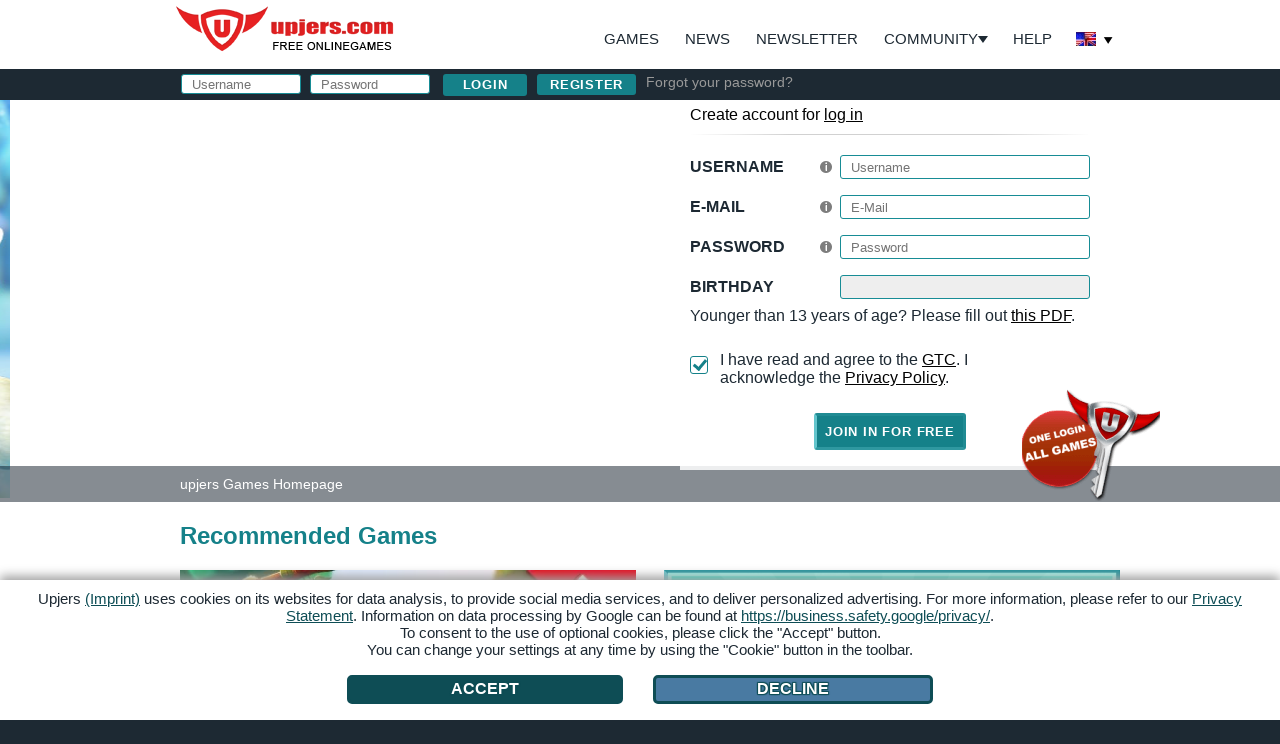

--- FILE ---
content_type: text/html;charset=utf-8
request_url: https://en.upjers.com/
body_size: 18268
content:
<!DOCTYPE HTML>
<html class="archway no-js ltr os-web logged-out start page-home" lang="en">
<head>
<script type="text/javascript" src="https://up-cookiemon.wavecdn.net/?puregameid=36&lang=en" data-privacy-target=".menuitem-cookies"></script>
<meta content="index,follow" name="robots">
<meta charset="utf-8">
<base href="/">
<link rel="shortcut icon" href="https://up-portal-assets.wavecdn.net/assets/img/upjers_favicon_32x32.png$07dc76f7" type="image/x-icon">
<title>Free Online Games 😃 browser games &amp; apps from upjers </title>
<link rel="alternate" hreflang="de" href="https://de.upjers.com">
<link rel="alternate" hreflang="da" href="https://dk.upjers.com">
<link rel="alternate" hreflang="pl" href="https://pl.upjers.com">
<link rel="alternate" hreflang="cs" href="https://cz.upjers.com">
<link rel="alternate" hreflang="fr" href="https://fr.upjers.com">
<link rel="alternate" hreflang="ro" href="https://ro.upjers.com">
<link rel="alternate" hreflang="nl" href="https://nl.upjers.com">
<link rel="alternate" hreflang="sv" href="https://se.upjers.com">
<link rel="alternate" hreflang="hu" href="https://hu.upjers.com">
<link rel="alternate" hreflang="en" href="https://en.upjers.com">
<link rel="alternate" hreflang="bg" href="https://bg.upjers.com">
<link rel="alternate" hreflang="el" href="https://gr.upjers.com">
<link rel="alternate" hreflang="es" href="https://es.upjers.com">
<link rel="alternate" hreflang="ru" href="https://ru.upjers.com">
<link rel="alternate" hreflang="it" href="https://it.upjers.com">
<link rel="alternate" hreflang="hr" href="https://hr.upjers.com">
<link rel="alternate" hreflang="tr" href="https://tr.upjers.com">
<link rel="alternate" hreflang="x-default" href="https://en.upjers.com">

<meta content="ie=edge" http-equiv="x-ua-compatible">
<meta content="width=device-width, initial-scale=1, shrink-to-fit=no, user-scalable=yes" name="viewport">
<meta content="Play fun free games online with upjers! 🌟 Explore browser games with no download or get our free games to play on mobile. Start your online gaming adventure today!" name="description">
<meta content="upjers GmbH" name="author">
<meta content="upjers GmbH" name="publisher">
<meta content="browser-games, browser games, online games, online-games, upjers" name="page-topic">
<meta content="upjers GmbH" name="company">
<meta content="j11ZwQ0RWNGjXkQp580hd-wYs0-QeGXt8Jm6i686y2M" name="google-site-verification">

<link rel="canonical" href="https://en.upjers.com">


<meta content="https://up-portal-assets.wavecdn.net/assets/scale/cdn/og-image/misc/images/og-image.png" property="og:image">
<meta content="Free browser games and apps - upjers.com" property="og:title">
<meta content="website" property="og:type">
<meta content="https://en.upjers.com/?ref=fblb" property="og:url">
<meta content="100001776205559" property="fb:admins">
<meta content="Log in once and play all of our online games. Strategy, action or tycoon games - we have something for everyone here at upjers!" property="og:description">
<meta content="2000" property="og:image:width">
<meta content="1125" property="og:image:height">
<link rel="apple-touch-icon" sizes="180x180" href="https://up-portal-assets.wavecdn.net/assets/img/touchicon/apple-touch-icon.png$75224874">
<link rel="apple-touch-icon" sizes="150x150" href="https://up-portal-assets.wavecdn.net/assets/img/touchicon/apple-touch-icon-precomposed.png$75224874">
<link rel="apple-touch-icon" sizes="120x120" href="https://up-portal-assets.wavecdn.net/assets/img/touchicon/apple-touch-icon-120x120.png$75224874">
<link rel="apple-touch-icon" sizes="76x76" href="https://up-portal-assets.wavecdn.net/assets/img/touchicon/apple-touch-icon-120x120-precomposed.png$75224874">
<meta content="upjers.com" name="apple-mobile-web-app-title">

<link rel="prefetch" href="/zoo-2-animal-park" as="document">
<link rel="prefetch" href="/dinosaur-park-primeval-zoo" as="document">
<link rel="prefetch" href="/my-free-farm-2" as="document">
<link rel="prefetch" href="/merge-fight-fantasy" as="document">

<script type="application/ld+json">{ "@context": "http:\/\/schema.org", "@type": "FAQPage", "mainEntity": [ { "@type": "Question", "name": "What is the best online game for free?", "acceptedAnswer": { "@type": "Answer", "text": "It depends on your taste! If you love building and simulation, [My Free Farm](https:\/\/en.upjers.com\/myfreefarm) and [Zoo 2: Animal Park](https:\/\/en.upjers.com\/zoo-2-animal-park) are top-rated free online games. All our games are free to play and accessible directly in your browser or via mobile apps." } }, { "@type": "Question", "name": "What is the best free game to download?", "acceptedAnswer": { "@type": "Answer", "text": "Popular downloads include [Zoo 2: Animal Park](https:\/\/en.upjers.com\/zoo-2-animal-park) and [My Little Farmies Mobile](https:\/\/en.upjers.com\/my-little-farmies-mobile). These mobile games are available for free in the [App Store](https:\/\/apps.apple.com\/us\/developer\/upjers-gmbh\/id451417174) and [Google Play](https:\/\/play.google.com\/store\/apps\/dev?id=4661863381205708375&hl=en) \u2013 no hidden costs, just fun!" } }, { "@type": "Question", "name": "Are there free games for seniors online?", "acceptedAnswer": { "@type": "Answer", "text": "Absolutely! Many of our games are easy to learn, relaxing, and ideal for casual gaming \u2013 making them great for seniors. Games like [My Free Zoo](https:\/\/en.upjers.com\/my-free-zoo) or [My Free Farm](https:\/\/en.upjers.com\/myfreefarm) are perfect for unwinding at your own pace." } }, { "@type": "Question", "name": "Which is the best site to play free online games?", "acceptedAnswer": { "@type": "Answer", "text": "You\u2019re already here! At upjers.com, you\u2019ll find a wide variety of free online games. No downloads required for browser games \u2013 just create an account and start playing instantly." } }, { "@type": "Question", "name": " Are free online games really free?", "acceptedAnswer": { "@type": "Answer", "text": "Yes \u2013 our games are truly free to play. You can enjoy the full experience without spending a dime. While some games offer optional in-game purchases, you can play and progress without paying." } } ] } </script>

<link rel="stylesheet" type="text/css" href="https://up-portal-assets.wavecdn.net/assets/_css/vendor/vendor.css$45f9da06"><link rel="stylesheet" type="text/css" href="https://up-portal-assets.wavecdn.net/assets/_css/upjers.css$45f9da06">
<script>
var translation = {
    "login": "Login",
    "password_forgot": "Forgot your password?",
    "link_title_register": "Register",
    "logout": "Log out",
    "no_news_given": "No news available.",
    "structure_blog": "Blog",
    "upjers_name": "upjers",
    "news_read_more": "...read more",
    "confirm_open_standalone": "A home-edition of this game was found on your computer.\nDo you want to start it now?"
};
</script>
<script id="template_client_phonemenu" type="text/template">[base64]</script>
    <script id="template_client_community_notplayableonmobile" type="text/template">PGRpdiBjbGFzcz0ibm90LXBsYXlhYmxlLW9uLW1vYmlsZSI+CiAgICA8ZGl2IGNsYXNzPSJ0ZXh0Ij4KICAgICAgICB7e3RleHR9fQogICAgPC9kaXY+CiAgICB7e3tpbmZvfX19CjwvZGl2Pgo=</script>
    <script id="template_playlink_accountmoreoptions" type="text/template">[base64]</script>
    <script id="template_news_newslistitems" type="text/template">[base64]</script>
    <script id="template_news_newslistitemsmobile" type="text/template">[base64]</script>
    <script id="template_games_gamenewslistitems" type="text/template">[base64]</script>
<!-- Google Tag Manager -->
<script>
	(function(w,d,s,l,i){w[l]=w[l]||[];w[l].push({'gtm.start':
		new Date().getTime(),event:'gtm.js'});var f=d.getElementsByTagName(s)[0],
		j=d.createElement(s),dl=l!='dataLayer'?'&l='+l:'';j.async=true;j.src=
		'https://www.googletagmanager.com/gtm.js?id='+i+dl;f.parentNode.insertBefore(j,f);
	})(window,document,'script','dataLayer','GTM-N8KFZ4T');
</script>
<!-- End Google Tag Manager -->
</head>
<body>
	
    <div id="page">
        <header>

            <div id="navigation-wrapper">
                <div class="navigation">
                    <div class="upjers-logo"><a href="/">upjers</a></div>
                    <a class="hide-content-anchor" href="#content">Go to content</a>
                    <nav>
                        <ul><li class="menuitem-games" ><a href="/games" title="All Online Games by upjers">Games</a></li><li class="menuitem-news" ><a href="/news" title="Stay up to date with upjers news">News</a></li><li class="menuitem-newsletter" ><a href="/newsletter" title="Newsletter from upjers">Newsletter</a></li><li class="menuitem-community with-submenu" tabindex="0">Community<ul><li class="menuitem-community" ><a href="/community" title="upjers Community Features">to Community</a></li><li class="menuitem-blog" ><a href="https://en.upjers.com/blog" title="upjers Blog - Exciting Blog Posts about our Games" target="_self">Blog</a></li><li class="menuitem-upjers-home" ><a href="upjers://start/home" data-fallback="https://en.upjers.com/upjers-home-games-download">upjers Home</a></li><li class="menuitem-sub-chat" ><a href="https://upjers.com/discord" title="upjers Chat via Discord" target="_blank">Chat</a></li><li class="menuitem-sub-forumoverview" ><a href="/forumoverview" title="">Forum</a></li></ul></li><li class="menuitem-help" ><a href="/help" title="upjers Help">Help</a></li><li class="menuitem-languages" ><div class="nav-lang" data-username="" data-userid="" data-lang="en" data-cdn="https://up-portal-assets.wavecdn.net" data-host="https://en.upjers.com" data-login="1">
    <div class="nav-lang-selected" tabindex="0">
        <span class="country_flag country_flag_en">UK/USA</span>
        <span class="arrow-down"></span>
    </div>
    <div class="nav-lang-list">
                <a href="https://bg.upjers.com/?ref=up_port">
                    <span class="country_flag country_flag_bg">bg</span>
                    <span class="country_text">България</span>
                </a>
                <a href="https://cz.upjers.com/?ref=up_port">
                    <span class="country_flag country_flag_cz">cz</span>
                    <span class="country_text">Česká republika</span>
                </a>
                <a href="https://dk.upjers.com/?ref=up_port">
                    <span class="country_flag country_flag_dk">dk</span>
                    <span class="country_text">Danmark</span>
                </a>
                <a href="https://de.upjers.com/?ref=up_port">
                    <span class="country_flag country_flag_de">de</span>
                    <span class="country_text">Deutschland</span>
                </a>
                <a href="https://gr.upjers.com/?ref=up_port">
                    <span class="country_flag country_flag_gr">gr</span>
                    <span class="country_text">Ελλάδα</span>
                </a>
                <a href="https://es.upjers.com/?ref=up_port">
                    <span class="country_flag country_flag_es">es</span>
                    <span class="country_text">España</span>
                </a>
                <a href="https://fr.upjers.com/?ref=up_port">
                    <span class="country_flag country_flag_fr">fr</span>
                    <span class="country_text">France</span>
                </a>
                <a href="https://hr.upjers.com/?ref=up_port">
                    <span class="country_flag country_flag_hr">hr</span>
                    <span class="country_text">Hrvatska</span>
                </a>
                <a href="https://it.upjers.com/?ref=up_port">
                    <span class="country_flag country_flag_it">it</span>
                    <span class="country_text">Italia</span>
                </a>
                <a href="https://hu.upjers.com/?ref=up_port">
                    <span class="country_flag country_flag_hu">hu</span>
                    <span class="country_text">Magyarország</span>
                </a>
                <a href="https://nl.upjers.com/?ref=up_port">
                    <span class="country_flag country_flag_nl">nl</span>
                    <span class="country_text">Nederland</span>
                </a>
                <a href="https://pl.upjers.com/?ref=up_port">
                    <span class="country_flag country_flag_pl">pl</span>
                    <span class="country_text">Polska</span>
                </a>
                <a href="https://ro.upjers.com/?ref=up_port">
                    <span class="country_flag country_flag_ro">ro</span>
                    <span class="country_text">România</span>
                </a>
                <a href="https://ru.upjers.com/?ref=up_port">
                    <span class="country_flag country_flag_ru">ru</span>
                    <span class="country_text">Россия</span>
                </a>
                <a href="https://se.upjers.com/?ref=up_port">
                    <span class="country_flag country_flag_se">se</span>
                    <span class="country_text">Sverige</span>
                </a>
                <a href="https://tr.upjers.com/?ref=up_port">
                    <span class="country_flag country_flag_tr">tr</span>
                    <span class="country_text">Türkiye</span>
                </a>
    </div>
</div>
</li></ul>
                    </nav>
                </div>
            </div>

            <div class="subnavigation">
				<div class="wrapper">

                    <div id="user-header" class="user-header">
    <form class="archway-form " enctype="multipart/form-data" method="POST" name="login" action="/login">
            <p class="form-group form-field-text">
                <label class="form-label-tooltip " for="login_username"  title="Enter your account name." >
	Username
</label>
<span class="form-fieldwrap">
<input
		type="text"
		value=""
		placeholder="Username"
		name="username"
		id="login_username"
		class="form-input form-input-text"
		
		
		
>
</span>
            </p>
            <p class="form-group form-field-password">
                <label class="form-label-tooltip " for="login_password"  title="Enter your password." >
	Password
</label>
<span class="form-fieldwrap">
<input
		type="password"
		value=""
		placeholder="Password"
		name="password"
		id="login_password"
		class="form-input form-input-password"
		
		
		
>
</span>
            </p>
            <p class="form-group form-field-hidden">
                <span class="form-fieldwrap">
<input
		type="hidden"
		value="1"
		placeholder=""
		name="filled"
		id="login_filled"
		class="form-input form-input-hidden"
		
		
		
>
</span>
            </p>
            <p class="form-group form-field-hidden">
                <span class="form-fieldwrap">
<input
		type="hidden"
		value="/my-games"
		placeholder=""
		name="origin"
		id="login_origin"
		class="form-input form-input-hidden"
		
		
		
>
</span>
            </p>
        <p class="form-submit"><input value="Login" type="submit" class="login_submit" name="login_submit"></p>
</form>

    <p class="register-link">
        <a class="button" href="/register">Register</a>
    </p>
    <p>
        <a style="color: #999;text-decoration: none;" href="/forgotpassword">Forgot your password?</a>
    </p>
</div>


				</div>
            </div>
            
        </header>

        <section id="pagehead">
                <div class="slideshow-buttons">
    <div>
        <button id="stopSlideshow" aria-label="Pause (slider show)"><img src="https://up-portal-assets.wavecdn.net/assets/img/slideshow/pause_button.png$75224874" alt="Pause (slider show)"></button>
        <button id="startSlideshow" aria-label="Start (slider show)"><img src="https://up-portal-assets.wavecdn.net/assets/img/slideshow/play_button.png$75224874" alt="Start (slider show)"></button>
    </div>
</div>
<div id="user-game-slideshow" class="slideshow ">
        <div class="slideshow-item">
            <a href="zoo-2-animal-park" aria-label="Zoo 2: Animal Park">

                    <span class="slideshow-image" style="opacity:1;background-image: url('https://up-portal-assets.wavecdn.net/assets/img/game_media/364/slider.jpg$b055b78d')"></span>
            </a>
        </div>
</div>

<div class="header-overlay-wrapper">
	<div class="header-overlay-container">
		<div id="header-overlay" class="header-overlay">
			
<div class="overlay-item overlay-register">
	<div class="headline">
		Create account for <a href="/login">log in</a>
	</div>

	<div class="divider"></div>

	<form class="archway-form " enctype="multipart/form-data" method="POST" name="register" action="/register">
            <p class="form-group form-field-text">
                <label class="form-label-tooltip " for="register_username"  title="Enter your desired account name here. Your account name must be 8-15 characters long and may contain the characters [A-Z] [a-z] [0-9]. You'll need an account name to login." >
	Username
</label>
<span class="form-fieldwrap">
<input
		type="text"
		value=""
		placeholder="Username"
		name="username"
		id="register_username"
		class="form-input form-input-text"
		
		
		
>
</span>
            </p>
            <p class="form-group form-field-text">
                <label class="form-label-tooltip " for="register_email"  title="Enter your email address. You'll need a valid email address to register." >
	E-Mail
</label>
<span class="form-fieldwrap">
<input
		type="text"
		value=""
		placeholder="E-Mail"
		name="email"
		id="register_email"
		class="form-input form-input-text"
		
		
		
>
</span>
            </p>
            <p class="form-group form-field-password">
                <label class="form-label-tooltip " for="register_password"  title="Enter a password for your account. Make it as secure as possible. Your password must be at least 8 characters long." >
	Password
</label>
<span class="form-fieldwrap">
<input
		type="password"
		value=""
		placeholder="Password"
		name="password"
		id="register_password"
		class="form-input form-input-password"
		
		
		
>
</span>
            </p>
            <p class="form-group form-field-text">
                    <label class=""
           for="register_birthday" >
        Birthday
    </label>
<span class="form-fieldwrap">
<input
        type="text"
        value=""
        placeholder=""
        name="birthday"
        id="register_birthday"
        class="form-input form-input-text"
    
    
    
>
</span>
<script type="text/javascript">

    document.addEventListener('DOMContentLoaded', () => {
        $('#register_birthday').flatpickr({
            enableTime: false,
            time_24hr: true,
            locale: 'en',
            dateFormat: 'Z',
            altInput: true,
            altFormat: 'Y-m-d',
            maxDate: 'today',
        });
    });
</script>
            </p>
            <p class="form-group form-field-static">
                
Younger than 13 years of age? Please fill out <a href='ParentalConsent.pdf' target='_blank'>this PDF</a>.
            </p>
            <p class="form-group form-field-checkbox form-field-checkbox-inline">
                

<input
        type="checkbox"
        value="1"
        name="gtc"
        id="register_gtc"
        class="form-input form-input-checkbox"
        checked="checked"
>

<label class="form-input-checkbox  " for="register_gtc" > I have read  and agree to the <a target="_blank" href="/terms">GTC</a>.
I acknowledge the <a target="_blank" href="/privacy">Privacy Policy</a>. </label>


            </p>
            <p class="form-group form-field-hidden">
                <span class="form-fieldwrap">
<input
		type="hidden"
		value="1"
		placeholder=""
		name="filled"
		id="register_filled"
		class="form-input form-input-hidden"
		
		
		
>
</span>
            </p>
            <p class="form-group form-field-hidden">
                <span class="form-fieldwrap">
<input
		type="hidden"
		value="/my-games"
		placeholder=""
		name="origin"
		id="register_origin"
		class="form-input form-input-hidden"
		
		
		
>
</span>
            </p>
        <p class="form-submit"><input value="JOIN IN FOR FREE" type="submit" class="register_submit" name="register_submit"></p>
</form>


	<div class="overlay-register-key">
		<img data-src="https://up-portal-assets.wavecdn.net/assets/img/singlelogin/singlelogin_en.png$75224874" alt="One login for all games" style="width:138px;height:114px">
	</div>
</div>

		</div>
	</div>
</div>


                <div class="breadcrumb-absolute">
                    <div class="breadcrumb-content">
                        <div class="breadcrumb-inner-content">
                            <div class="breadcrumb">
                                <div class="breadcrumb-navigation" vocab="http://schema.org/" typeof="BreadcrumbList">
                                        <div class="seperator">
                                            <div style="border-bottom:solid 1px #fff;width: 8px;transform: rotate(-45deg) translate(-4.8px, -5px);"></div>
                                            <div style="border-bottom:solid 1px #fff;width: 8px;transform: rotate(45deg) translate(-2px, 0px);"></div>
                                        </div>
                                        <div class="breadcrumb-element" property="itemListElement" typeof="ListItem">
                                            <a property="item" typeof="WebPage" href="/">
                                                <span property="name">upjers Games Homepage</span>
                                            </a>
                                            <meta property="position" content="1">
                                        </div>
                                </div>
                            </div>
                        </div>
                    </div>
                </div>
            
        </section>

        <section id="content">
                <div class="content-data">
        <div class="section">
        

        <h2 class="title-important">Recommended Games</h2>
<div class="top-games">
        <div class="game-tab-entry top-game bestseller ">
            <a class="game-link" href="zoo-2-animal-park" title="Zoo 2: Animal Park"></a>
            <div class="game-wrapper" style="">
                <div class="game-image-wrapper">
                    <img src="" width="446"
                         height="321" data-videoPreview="https://up-portal-assets.wavecdn.net/assets/img/game_media/367/preview.mp4$b055b78d" data-videoSubtitle="Experience Zoo 2: Animal Park! Manage your own zoo. Get exotic, wild, and unbelievably cute animals in your zoo. Play now!" data-videoLang="en" 
                         data-src="https://up-portal-assets.wavecdn.net/assets/scale/resources/gameheader/img/game_media/367/card.png$b055b78d1" alt="Zoo 2: Animal Park" title="">
                </div>
                <div class="game-content-wrapper" style="">
                    <div class="game-name" aria-hidden="true">
                        Zoo 2: Animal Park
                    </div>
                        <div class="game-voting" style="">
                            <div class="rating">
	<div class="rating-avg"
		 style="width: 98%;"></div>
</div>
<div class="port_vote" itemscope itemtype="https://schema.org/VideoGame" style="display: none;">
	<span itemprop="name">Zoo 2: Animal Park</span>
	<span itemprop="publisher">upjers</span>
	<span itemprop="applicationCategory ">browser game</span>
	<div class="vote_data" itemprop="aggregateRating" itemscope itemtype="http://schema.org/AggregateRating">
		<span itemprop="ratingValue">4</span> / <span itemprop="bestRating">5</span>
		<span hidden itemprop="worstRating">0</span>
		<div>
			<span itemprop="reviewCount">139</span>
		</div>
	</div>
</div>



                        </div>
                </div>
            </div>
            <div class="game-teaser">
        
                            <div class="game-button">
                                <a data-flash="" data-puregame="129"
                                   data-beta="" data-betamode="0"
                                   data-desktoponly="0" data-accounts="0"
                                   data-gameid="367"
                                   class="button playlink" target="_blank"
                                   href="https://zoo2animalpark.upjers.com/en/">
                                    Play now
                                </a>
                            </div>
                    <div class="game-teaser-with-icon">
                        <div class="game-short-teaser" style="">Create the Zoo of your Dreams</div>
                        <div class="game-icons">
                                <img class="platform-icon" style="width:30px;height:25px;" src="https://up-portal-assets.wavecdn.net/assets/img/platforms/icn_desktop.png$07dc76f7" alt="PC">
                                <img class="platform-icon" style="width:52px;height:25px;" src="https://up-portal-assets.wavecdn.net/assets/img/platforms/icn_playground.png$07dc76f7" alt="upjers Home">
                                <img class="platform-icon" style="width:16px;height:25px;" src="https://up-portal-assets.wavecdn.net/assets/img/platforms/icn_iphone.png$07dc76f7" alt="Handy">
                        </div>
                    </div>
                                <div class="qrcode-cross">
                                    <img src="https://en.upjers.com/qr/43e51f22.webp" alt="QR-Code Zoo 2: Animal Park">
                                    <span>Scan &amp; Play</span>
                                </div>
                <div class="game-teaser-text">
                    Experience Zoo 2: Animal Park! Manage your own zoo. Get exotic, wild, and unbelievably cute animals in your zoo. Play now!
                    <div>
                        <a style="color: #fff;" href="zoo-2-animal-park#spielinfos">Game Info</a>
                    </div>
                </div>
            </div>
        </div>        <div class="game-tab-entry top-game logged-out-suggestion">
            <a href="/register?refSuggestion=recommendation">
                <span>Exclusive recommended for you</span>
            </a>
            <div class="suggestion-text-container">
                <span class="suggestion-text">Exclusive</span>
                <span class="suggestion-text suggestion-big">recommended</span>
                <span class="suggestion-text">for you</span>
            </div>
            <img src="https://up-portal-assets.wavecdn.net/assets/img/recommendation/game_recommendation.png$1ad39307" alt="Exclusive recommended for you">
        </div>
        <div class="game-tab-entry top-game  ">
            <a class="game-link" href="dinosaur-park-primeval-zoo" title="Dinosaur Park – Primeval Zoo"></a>
            <div class="game-wrapper" style="">
                <div class="game-image-wrapper">
                    <img src="" width="446"
                         height="321" data-videoPreview="https://up-portal-assets.wavecdn.net/assets/img/game_media/391/preview.mp4$b055b78d" data-videoSubtitle="A dream come true: Live dinosaurs to breed and play with! Build your own Dinosaur Park – Primeval Zoo!" data-videoLang="en" 
                         data-src="https://up-portal-assets.wavecdn.net/assets/scale/resources/gameheader/img/game_media/620/card.png$b7a62cf71" alt="Dinosaur Park – Primeval Zoo" title="">
                </div>
                <div class="game-content-wrapper" style="">
                    <div class="game-name" aria-hidden="true">
                        Dinosaur Park – Primeval Zoo
                    </div>
                        <div class="game-voting" style="">
                            <div class="rating">
	<div class="rating-avg"
		 style="width: 100%;"></div>
</div>
<div class="port_vote" itemscope itemtype="https://schema.org/VideoGame" style="display: none;">
	<span itemprop="name">Dinosaur Park – Primeval Zoo</span>
	<span itemprop="publisher">upjers</span>
	<span itemprop="applicationCategory ">browser game</span>
	<div class="vote_data" itemprop="aggregateRating" itemscope itemtype="http://schema.org/AggregateRating">
		<span itemprop="ratingValue">5</span> / <span itemprop="bestRating">5</span>
		<span hidden itemprop="worstRating">0</span>
		<div>
			<span itemprop="reviewCount">29</span>
		</div>
	</div>
</div>



                        </div>
                </div>
            </div>
            <div class="game-teaser">
        
                            <div class="game-button">
                                <a data-flash="" data-puregame="155"
                                   data-beta="" data-betamode="0"
                                   data-desktoponly="0" data-accounts="0"
                                   data-gameid="620"
                                   class="button playlink" target="_blank"
                                   href="https://dinosaurparkprimevalzoo.upjers.com/en/">
                                    Play now
                                </a>
                            </div>
                    <div class="game-teaser-with-icon">
                        <div class="game-short-teaser" style="">Your Colorful Dino Zoo</div>
                        <div class="game-icons">
                                <img class="platform-icon" style="width:30px;height:25px;" src="https://up-portal-assets.wavecdn.net/assets/img/platforms/icn_desktop.png$07dc76f7" alt="PC">
                                <img class="platform-icon" style="width:52px;height:25px;" src="https://up-portal-assets.wavecdn.net/assets/img/platforms/icn_playground.png$07dc76f7" alt="upjers Home">
                                <img class="platform-icon" style="width:16px;height:25px;" src="https://up-portal-assets.wavecdn.net/assets/img/platforms/icn_iphone.png$07dc76f7" alt="Handy">
                        </div>
                    </div>
                                <div class="qrcode-cross">
                                    <img src="https://en.upjers.com/qr/babbacd1.webp" alt="QR-Code Dinosaur Park – Primeval Zoo">
                                    <span>Scan &amp; Play</span>
                                </div>
                <div class="game-teaser-text">
                    A dream come true: Live dinosaurs to breed and play with! Build your own Dinosaur Park – Primeval Zoo!
                    <div>
                        <a style="color: #fff;" href="dinosaur-park-primeval-zoo#spielinfos">Game Info</a>
                    </div>
                </div>
            </div>
        </div>        <div class="game-tab-entry top-game  ">
            <a class="game-link" href="my-free-farm-2" title="My Free Farm 2"></a>
            <div class="game-wrapper" style="">
                <div class="game-image-wrapper">
                    <img src="" width="446"
                         height="321" data-videoPreview="https://up-portal-assets.wavecdn.net/assets/img/game_media/330/preview.mp4$e4739c02" data-videoSubtitle="This farm needs your help! Become a virtual farmer now and experience the browser game version of My Free Farm 2! Play free now!" data-videoLang="en" 
                         data-src="https://up-portal-assets.wavecdn.net/assets/scale/resources/gameheader/img/game_media/330/card.png$e4739c021" alt="My Free Farm 2" title="">
                </div>
                <div class="game-content-wrapper" style="">
                    <div class="game-name" aria-hidden="true">
                        My Free Farm 2
                    </div>
                        <div class="game-voting" style="">
                            <div class="rating">
	<div class="rating-avg"
		 style="width: 94%;"></div>
</div>
<div class="port_vote" itemscope itemtype="https://schema.org/VideoGame" style="display: none;">
	<span itemprop="name">My Free Farm 2</span>
	<span itemprop="publisher">upjers</span>
	<span itemprop="applicationCategory ">browser game</span>
	<div class="vote_data" itemprop="aggregateRating" itemscope itemtype="http://schema.org/AggregateRating">
		<span itemprop="ratingValue">4</span> / <span itemprop="bestRating">5</span>
		<span hidden itemprop="worstRating">0</span>
		<div>
			<span itemprop="reviewCount">3</span>
		</div>
	</div>
</div>



                        </div>
                </div>
            </div>
            <div class="game-teaser">
        
                            <div class="game-button">
                                <a data-flash="" data-puregame="81"
                                   data-beta="" data-betamode="0"
                                   data-desktoponly="0" data-accounts="0"
                                   data-gameid="331"
                                   class="button playlink" target="_blank"
                                   href="https://myfreefarm2.upjers.com/en/">
                                    Play now
                                </a>
                            </div>
                    <div class="game-teaser-with-icon">
                        <div class="game-short-teaser" style="">Gaming Fun on the Farm </div>
                        <div class="game-icons">
                                <img class="platform-icon" style="width:30px;height:25px;" src="https://up-portal-assets.wavecdn.net/assets/img/platforms/icn_desktop.png$07dc76f7" alt="PC">
                                <img class="platform-icon" style="width:52px;height:25px;" src="https://up-portal-assets.wavecdn.net/assets/img/platforms/icn_playground.png$07dc76f7" alt="upjers Home">
                                <img class="platform-icon" style="width:16px;height:25px;" src="https://up-portal-assets.wavecdn.net/assets/img/platforms/icn_iphone.png$07dc76f7" alt="Handy">
                        </div>
                    </div>
                                <div class="qrcode-cross">
                                    <img src="https://en.upjers.com/qr/d6bbc482.webp" alt="QR-Code My Free Farm 2">
                                    <span>Scan &amp; Play</span>
                                </div>
                <div class="game-teaser-text">
                    This farm needs your help! Become a virtual farmer now and experience the browser game version of My Free Farm 2! Play free now!
                    <div>
                        <a style="color: #fff;" href="my-free-farm-2#spielinfos">Game Info</a>
                    </div>
                </div>
            </div>
        </div>        <div class="game-tab-entry top-game  ">
            <a class="game-link" href="merge-fight-fantasy" title="Merge Fight Fantasy"></a>
            <div class="game-wrapper" style="">
                <div class="game-image-wrapper">
                    <img src="" width="446"
                         height="321" data-videoPreview="https://up-portal-assets.wavecdn.net/assets/img/game_media/896/preview.mp4$0e492b13" data-videoSubtitle="This fantasy adventure will make you the leader of a hero army. Through fusion, you'll level up knights and other heroes so that they will bravely go into the next battle." data-videoLang="en" 
                         data-src="https://up-portal-assets.wavecdn.net/assets/scale/resources/gameheader/img/game_media/896/card.png$0e492b131" alt="Merge Fight Fantasy" title="">
                </div>
                <div class="game-content-wrapper" style="">
                    <div class="game-name" aria-hidden="true">
                        Merge Fight Fantasy
                    </div>
                        <div class="game-voting" style="">
                            <div class="rating">
	<div class="rating-avg"
		 style="width: 100%;"></div>
</div>
<div class="port_vote" itemscope itemtype="https://schema.org/VideoGame" style="display: none;">
	<span itemprop="name">Merge Fight Fantasy</span>
	<span itemprop="publisher">upjers</span>
	<span itemprop="applicationCategory ">browser game</span>
	<div class="vote_data" itemprop="aggregateRating" itemscope itemtype="http://schema.org/AggregateRating">
		<span itemprop="ratingValue">5</span> / <span itemprop="bestRating">5</span>
		<span hidden itemprop="worstRating">0</span>
		<div>
			<span itemprop="reviewCount">2</span>
		</div>
	</div>
</div>



                        </div>
                </div>
            </div>
            <div class="game-teaser">
        
                        <div class="qrcode-mobile">
                            <span>Scan &amp; Play</span>
                            <img src="https://en.upjers.com/qr/8bf1af61.webp" alt="QR-Code Merge Fight Fantasy">
                        </div>
                    <div class="game-teaser-with-icon">
                        <div class="game-short-teaser" style="">Little fighters – big adventure</div>
                        <div class="game-icons">
                                <img class="platform-icon" style="width:16px;height:25px;" src="https://up-portal-assets.wavecdn.net/assets/img/platforms/icn_iphone.png$07dc76f7" alt="Handy">
                        </div>
                    </div>
                <div class="game-teaser-text">
                    This fantasy adventure will make you the leader of a hero army. Through fusion, you'll level up knights and other heroes so that they will bravely go into the next battle.
                    <div>
                        <a style="color: #fff;" href="merge-fight-fantasy#spielinfos">Game Info</a>
                    </div>
                </div>
            </div>
        </div>        <div class="game-tab-entry top-game  ">
            <a class="game-link" href="molehill-empire-2" title="Molehill Empire 2"></a>
            <div class="game-wrapper" style="">
                <div class="game-image-wrapper">
                    <img src="" width="446"
                         height="321" data-videoPreview="https://up-portal-assets.wavecdn.net/assets/img/game_media/771/preview.mp4$b055b78d" data-videoSubtitle="How do you build a Molehill Empire?! Take an ounce of gnome power and carefully blend it with trade, organic gardening and lots of humor!" data-videoLang="en" 
                         data-src="https://up-portal-assets.wavecdn.net/assets/scale/resources/gameheader/img/game_media/769/card.png$b055b78d1" alt="Molehill Empire 2" title="">
                </div>
                <div class="game-content-wrapper" style="">
                    <div class="game-name" aria-hidden="true">
                        Molehill Empire 2
                    </div>
                        <div class="game-voting" style="">
                            <div class="rating">
	<div class="rating-avg"
		 style="width: 100%;"></div>
</div>
<div class="port_vote" itemscope itemtype="https://schema.org/VideoGame" style="display: none;">
	<span itemprop="name">Molehill Empire 2</span>
	<span itemprop="publisher">upjers</span>
	<span itemprop="applicationCategory ">browser game</span>
	<div class="vote_data" itemprop="aggregateRating" itemscope itemtype="http://schema.org/AggregateRating">
		<span itemprop="ratingValue">5</span> / <span itemprop="bestRating">5</span>
		<span hidden itemprop="worstRating">0</span>
		<div>
			<span itemprop="reviewCount">1</span>
		</div>
	</div>
</div>



                        </div>
                </div>
            </div>
            <div class="game-teaser">
        
                            <div class="game-button">
                                <a data-flash="" data-puregame="144"
                                   data-beta="" data-betamode="0"
                                   data-desktoponly="0" data-accounts="0"
                                   data-gameid="769"
                                   class="button playlink" target="_blank"
                                   href="https://molehillempire2.upjers.com/en/">
                                    Play now
                                </a>
                            </div>
                    <div class="game-teaser-with-icon">
                        <div class="game-short-teaser" style="">From watering can to plant research: Enjoy great gardening in your backyard farm</div>
                        <div class="game-icons">
                                <img class="platform-icon" style="width:30px;height:25px;" src="https://up-portal-assets.wavecdn.net/assets/img/platforms/icn_desktop.png$07dc76f7" alt="PC">
                                <img class="platform-icon" style="width:52px;height:25px;" src="https://up-portal-assets.wavecdn.net/assets/img/platforms/icn_playground.png$07dc76f7" alt="upjers Home">
                                <img class="platform-icon" style="width:16px;height:25px;" src="https://up-portal-assets.wavecdn.net/assets/img/platforms/icn_iphone.png$07dc76f7" alt="Handy">
                        </div>
                    </div>
                                <div class="qrcode-cross">
                                    <img src="https://en.upjers.com/qr/05e65c46.webp" alt="QR-Code Molehill Empire 2">
                                    <span>Scan &amp; Play</span>
                                </div>
                <div class="game-teaser-text">
                    How do you build a Molehill Empire?! Take an ounce of gnome power and carefully blend it with trade, organic gardening and lots of humor!
                    <div>
                        <a style="color: #fff;" href="molehill-empire-2#spielinfos">Game Info</a>
                    </div>
                </div>
            </div>
        </div>        <div class="game-tab-entry top-game  ">
            <a class="game-link" href="stonies-game" title="Stonies"></a>
            <div class="game-wrapper" style="">
                <div class="game-image-wrapper">
                    <img src="" width="446"
                         height="321" data-videoPreview="https://up-portal-assets.wavecdn.net/assets/img/game_media/302/preview.mp4$95fdd3a4" data-videoSubtitle="Craft spears, axes and fishing rods. Hunt, fish and collect berries. Support your Stonie tribe in the fight for survival in the Stone Age. Experience the Stone Age game in your browser!" data-videoLang="en" 
                         data-src="https://up-portal-assets.wavecdn.net/assets/scale/resources/gameheader/img/game_media/323/card.png$b055b78d1" alt="Stonies" title="">
                </div>
                <div class="game-content-wrapper" style="">
                    <div class="game-name" aria-hidden="true">
                        Stonies
                    </div>
                        <div class="game-voting" style="">
                            <div class="rating">
	<div class="rating-avg"
		 style="width: 100%;"></div>
</div>
<div class="port_vote" itemscope itemtype="https://schema.org/VideoGame" style="display: none;">
	<span itemprop="name">Stonies</span>
	<span itemprop="publisher">upjers</span>
	<span itemprop="applicationCategory ">browser game</span>
	<div class="vote_data" itemprop="aggregateRating" itemscope itemtype="http://schema.org/AggregateRating">
		<span itemprop="ratingValue">5</span> / <span itemprop="bestRating">5</span>
		<span hidden itemprop="worstRating">0</span>
		<div>
			<span itemprop="reviewCount">10</span>
		</div>
	</div>
</div>



                        </div>
                </div>
            </div>
            <div class="game-teaser">
        
                            <div class="game-button">
                                <a data-flash="" data-puregame="92"
                                   data-beta="" data-betamode="0"
                                   data-desktoponly="0" data-accounts="0"
                                   data-gameid="323"
                                   class="button playlink" target="_blank"
                                   href="https://stonies-game.upjers.com/en/">
                                    Play now
                                </a>
                            </div>
                    <div class="game-teaser-with-icon">
                        <div class="game-short-teaser" style="">Stonies - The Stone Age Game</div>
                        <div class="game-icons">
                                <img class="platform-icon" style="width:30px;height:25px;" src="https://up-portal-assets.wavecdn.net/assets/img/platforms/icn_desktop.png$07dc76f7" alt="PC">
                                <img class="platform-icon" style="width:52px;height:25px;" src="https://up-portal-assets.wavecdn.net/assets/img/platforms/icn_playground.png$07dc76f7" alt="upjers Home">
                                <img class="platform-icon" style="width:16px;height:25px;" src="https://up-portal-assets.wavecdn.net/assets/img/platforms/icn_iphone.png$07dc76f7" alt="Handy">
                        </div>
                    </div>
                                <div class="qrcode-cross">
                                    <img src="https://en.upjers.com/qr/3c6e4fa4.webp" alt="QR-Code Stonies">
                                    <span>Scan &amp; Play</span>
                                </div>
                <div class="game-teaser-text">
                    Craft spears, axes and fishing rods. Hunt, fish and collect berries. Support your Stonie tribe in the fight for survival in the Stone Age. Experience the Stone Age game in your browser!
                    <div>
                        <a style="color: #fff;" href="stonies-game#spielinfos">Game Info</a>
                    </div>
                </div>
            </div>
        </div>        <div class="game-tab-entry top-game  ">
            <a class="game-link" href="my-little-farmies" title="My Little Farmies"></a>
            <div class="game-wrapper" style="">
                <div class="game-image-wrapper">
                    <img src="" width="446"
                         height="321" data-videoPreview="https://up-portal-assets.wavecdn.net/assets/img/game_media/120/preview.mp4$b055b78d" data-videoSubtitle="Build your own village – grow crops, breed animals, open artisan workshops and conduct trade on the farm and in foreign lands!" data-videoLang="en" 
                         data-src="https://up-portal-assets.wavecdn.net/assets/scale/resources/gameheader/img/game_media/196/card.png$73bba7081" alt="My Little Farmies" title="">
                </div>
                <div class="game-content-wrapper" style="">
                    <div class="game-name" aria-hidden="true">
                        My Little Farmies
                    </div>
                        <div class="game-voting" style="">
                            <div class="rating">
	<div class="rating-avg"
		 style="width: 98%;"></div>
</div>
<div class="port_vote" itemscope itemtype="https://schema.org/VideoGame" style="display: none;">
	<span itemprop="name">My Little Farmies</span>
	<span itemprop="publisher">upjers</span>
	<span itemprop="applicationCategory ">browser game</span>
	<div class="vote_data" itemprop="aggregateRating" itemscope itemtype="http://schema.org/AggregateRating">
		<span itemprop="ratingValue">4</span> / <span itemprop="bestRating">5</span>
		<span hidden itemprop="worstRating">0</span>
		<div>
			<span itemprop="reviewCount">59</span>
		</div>
	</div>
</div>



                        </div>
                </div>
            </div>
            <div class="game-teaser">
        
                            <div class="game-button">
                                <a data-flash="" data-puregame="42"
                                   data-beta="" data-betamode="0"
                                   data-desktoponly="1" data-accounts="0"
                                   data-gameid="196"
                                   class="button playlink" target="_blank"
                                   href="https://mylittlefarmies.upjers.com/en/">
                                    Play now
                                </a>
                            </div>
                    <div class="game-teaser-with-icon">
                        <div class="game-short-teaser" style="">Between flour mill, field work and servant’s house</div>
                        <div class="game-icons">
                                <img class="platform-icon" style="width:30px;height:25px;" src="https://up-portal-assets.wavecdn.net/assets/img/platforms/icn_desktop.png$07dc76f7" alt="PC">
                                <img class="platform-icon" style="width:52px;height:25px;" src="https://up-portal-assets.wavecdn.net/assets/img/platforms/icn_playground.png$07dc76f7" alt="upjers Home">
                        </div>
                    </div>
                <div class="game-teaser-text">
                    Build your own village – grow crops, breed animals, open artisan workshops and conduct trade on the farm and in foreign lands!
                    <div>
                        <a style="color: #fff;" href="my-little-farmies#spielinfos">Game Info</a>
                    </div>
                </div>
            </div>
        </div>        <div class="game-tab-entry top-game  ">
            <a class="game-link" href="my-free-zoo" title="My Free Zoo"></a>
            <div class="game-wrapper" style="">
                <div class="game-image-wrapper">
                    <img src="" width="446"
                         height="321" data-videoPreview="https://up-portal-assets.wavecdn.net/assets/img/game_media/58/preview.mp4$5c139b41" data-videoSubtitle="Become a zoo director! In My Free Zoo, you’ll establish your very own zoo – build enclosures, acquire adorable animals and attract crowds of visitors!" data-videoLang="en" 
                         data-src="https://up-portal-assets.wavecdn.net/assets/scale/resources/gameheader/img/game_media/72/card.png$95fdd3a41" alt="My Free Zoo" title="">
                </div>
                <div class="game-content-wrapper" style="">
                    <div class="game-name" aria-hidden="true">
                        My Free Zoo
                    </div>
                        <div class="game-voting" style="">
                            <div class="rating">
	<div class="rating-avg"
		 style="width: 98%;"></div>
</div>
<div class="port_vote" itemscope itemtype="https://schema.org/VideoGame" style="display: none;">
	<span itemprop="name">My Free Zoo</span>
	<span itemprop="publisher">upjers</span>
	<span itemprop="applicationCategory ">browser game</span>
	<div class="vote_data" itemprop="aggregateRating" itemscope itemtype="http://schema.org/AggregateRating">
		<span itemprop="ratingValue">4</span> / <span itemprop="bestRating">5</span>
		<span hidden itemprop="worstRating">0</span>
		<div>
			<span itemprop="reviewCount">63</span>
		</div>
	</div>
</div>



                        </div>
                </div>
            </div>
            <div class="game-teaser">
        
                            <div class="game-button">
                                <a data-flash="" data-puregame="23"
                                   data-beta="" data-betamode="0"
                                   data-desktoponly="1" data-accounts="0"
                                   data-gameid="72"
                                   class="button playlink" target="_blank"
                                   href="https://myfreezoo.upjers.com/en/">
                                    Play now
                                </a>
                            </div>
                    <div class="game-teaser-with-icon">
                        <div class="game-short-teaser" style="">Beastly good browser-based entertainment!</div>
                        <div class="game-icons">
                                <img class="platform-icon" style="width:30px;height:25px;" src="https://up-portal-assets.wavecdn.net/assets/img/platforms/icn_desktop.png$07dc76f7" alt="PC">
                                <img class="platform-icon" style="width:52px;height:25px;" src="https://up-portal-assets.wavecdn.net/assets/img/platforms/icn_playground.png$07dc76f7" alt="upjers Home">
                        </div>
                    </div>
                <div class="game-teaser-text">
                    Become a zoo director! In My Free Zoo, you’ll establish your very own zoo – build enclosures, acquire adorable animals and attract crowds of visitors!
                    <div>
                        <a style="color: #fff;" href="my-free-zoo#spielinfos">Game Info</a>
                    </div>
                </div>
            </div>
        </div>        <div class="game-tab-entry top-game  ">
            <a class="game-link" href="my-free-zoo-mobile" title="My Free Zoo Mobile"></a>
            <div class="game-wrapper" style="">
                <div class="game-image-wrapper">
                    <img src="" width="446"
                         height="321" data-videoPreview="https://up-portal-assets.wavecdn.net/assets/img/game_media/662/preview.mp4$95fdd3a4" data-videoSubtitle="Build and decorate your own zoo! The popular browser game My Free Zoo is available as a standalone mobile game." data-videoLang="en" 
                         data-src="https://up-portal-assets.wavecdn.net/assets/scale/resources/gameheader/img/game_media/663/card.png$b7a62cf71" alt="My Free Zoo Mobile" title="">
                </div>
                <div class="game-content-wrapper" style="">
                    <div class="game-name" aria-hidden="true">
                        My Free Zoo Mobile
                    </div>
                        <div class="game-voting" style="">
                            <div class="rating">
	<div class="rating-avg"
		 style="width: 100%;"></div>
</div>
<div class="port_vote" itemscope itemtype="https://schema.org/VideoGame" style="display: none;">
	<span itemprop="name">My Free Zoo Mobile</span>
	<span itemprop="publisher">upjers</span>
	<span itemprop="applicationCategory ">browser game</span>
	<div class="vote_data" itemprop="aggregateRating" itemscope itemtype="http://schema.org/AggregateRating">
		<span itemprop="ratingValue">5</span> / <span itemprop="bestRating">5</span>
		<span hidden itemprop="worstRating">0</span>
		<div>
			<span itemprop="reviewCount">1</span>
		</div>
	</div>
</div>



                        </div>
                </div>
            </div>
            <div class="game-teaser">
        
                        <div class="qrcode-mobile">
                            <span>Scan &amp; Play</span>
                            <img src="https://en.upjers.com/qr/da4a30ee.webp" alt="QR-Code My Free Zoo Mobile">
                        </div>
                    <div class="game-teaser-with-icon">
                        <div class="game-short-teaser" style="">Experience the mobile zoo fun</div>
                        <div class="game-icons">
                                <img class="platform-icon" style="width:16px;height:25px;" src="https://up-portal-assets.wavecdn.net/assets/img/platforms/icn_iphone.png$07dc76f7" alt="Handy">
                        </div>
                    </div>
                <div class="game-teaser-text">
                    Build and decorate your own zoo! The popular browser game My Free Zoo is available as a standalone mobile game.
                    <div>
                        <a style="color: #fff;" href="my-free-zoo-mobile#spielinfos">Game Info</a>
                    </div>
                </div>
            </div>
        </div>        <div class="game-tab-entry top-game  ">
            <a class="game-link" href="my-little-farmies-mobile" title="My Little Farmies Mobile"></a>
            <div class="game-wrapper" style="">
                <div class="game-image-wrapper">
                    <img src="" width="446"
                         height="321" data-videoPreview="https://up-portal-assets.wavecdn.net/assets/img/game_media/675/preview.mp4$0e492b13" data-videoSubtitle="My Little Farmies Mobile - Create your own medieval village! Keep cute animals, cultivate your fields and conduct trade!" data-videoLang="en" 
                         data-src="https://up-portal-assets.wavecdn.net/assets/scale/resources/gameheader/img/game_media/676/card.png$b055b78d1" alt="My Little Farmies Mobile" title="">
                </div>
                <div class="game-content-wrapper" style="">
                    <div class="game-name" aria-hidden="true">
                        My Little Farmies Mobile
                    </div>
                        <div class="game-voting" style="">
                            <div class="rating">
	<div class="rating-avg"
		 style="width: 80%;"></div>
</div>
<div class="port_vote" itemscope itemtype="https://schema.org/VideoGame" style="display: none;">
	<span itemprop="name">My Little Farmies Mobile</span>
	<span itemprop="publisher">upjers</span>
	<span itemprop="applicationCategory ">browser game</span>
	<div class="vote_data" itemprop="aggregateRating" itemscope itemtype="http://schema.org/AggregateRating">
		<span itemprop="ratingValue">4</span> / <span itemprop="bestRating">5</span>
		<span hidden itemprop="worstRating">0</span>
		<div>
			<span itemprop="reviewCount">1</span>
		</div>
	</div>
</div>



                        </div>
                </div>
            </div>
            <div class="game-teaser">
        
                        <div class="qrcode-mobile">
                            <span>Scan &amp; Play</span>
                            <img src="https://en.upjers.com/qr/2597d30b.webp" alt="QR-Code My Little Farmies Mobile">
                        </div>
                    <div class="game-teaser-with-icon">
                        <div class="game-short-teaser" style="">The colorful world of My Little Farmies Mobile</div>
                        <div class="game-icons">
                                <img class="platform-icon" style="width:16px;height:25px;" src="https://up-portal-assets.wavecdn.net/assets/img/platforms/icn_iphone.png$07dc76f7" alt="Handy">
                        </div>
                    </div>
                <div class="game-teaser-text">
                    My Little Farmies Mobile - Create your own medieval village! Keep cute animals, cultivate your fields and conduct trade!
                    <div>
                        <a style="color: #fff;" href="my-little-farmies-mobile#spielinfos">Game Info</a>
                    </div>
                </div>
            </div>
        </div>        <div class="game-tab-entry top-game  ">
            <a class="game-link" href="horse-farm" title="Horse Farm"></a>
            <div class="game-wrapper" style="">
                <div class="game-image-wrapper">
                    <img src="" width="446"
                         height="321" data-videoPreview="https://up-portal-assets.wavecdn.net/assets/img/game_media/321/preview.mp4$7c88f6f1" data-videoSubtitle="Love horses? Then you're in the right place! Play for free and discover the wonderful horse browser game Horse Farm!" data-videoLang="en" 
                         data-src="https://up-portal-assets.wavecdn.net/assets/scale/resources/gameheader/img/game_media/321/card.png$7c88f6f11" alt="Horse Farm" title="">
                </div>
                <div class="game-content-wrapper" style="">
                    <div class="game-name" aria-hidden="true">
                        Horse Farm
                    </div>
                        <div class="game-voting" style="">
                            <div class="rating">
	<div class="rating-avg"
		 style="width: 100%;"></div>
</div>
<div class="port_vote" itemscope itemtype="https://schema.org/VideoGame" style="display: none;">
	<span itemprop="name">Horse Farm</span>
	<span itemprop="publisher">upjers</span>
	<span itemprop="applicationCategory ">browser game</span>
	<div class="vote_data" itemprop="aggregateRating" itemscope itemtype="http://schema.org/AggregateRating">
		<span itemprop="ratingValue">5</span> / <span itemprop="bestRating">5</span>
		<span hidden itemprop="worstRating">0</span>
		<div>
			<span itemprop="reviewCount">24</span>
		</div>
	</div>
</div>



                        </div>
                </div>
            </div>
            <div class="game-teaser">
        
                            <div class="game-button">
                                <a data-flash="" data-puregame="107"
                                   data-beta="" data-betamode="0"
                                   data-desktoponly="0" data-accounts="0"
                                   data-gameid="350"
                                   class="button playlink" target="_blank"
                                   href="https://horsefarm.upjers.com/en/">
                                    Play now
                                </a>
                            </div>
                    <div class="game-teaser-with-icon">
                        <div class="game-short-teaser" style="">Manage your own Ranch</div>
                        <div class="game-icons">
                                <img class="platform-icon" style="width:30px;height:25px;" src="https://up-portal-assets.wavecdn.net/assets/img/platforms/icn_desktop.png$07dc76f7" alt="PC">
                                <img class="platform-icon" style="width:52px;height:25px;" src="https://up-portal-assets.wavecdn.net/assets/img/platforms/icn_playground.png$07dc76f7" alt="upjers Home">
                                <img class="platform-icon" style="width:16px;height:25px;" src="https://up-portal-assets.wavecdn.net/assets/img/platforms/icn_iphone.png$07dc76f7" alt="Handy">
                        </div>
                    </div>
                                <div class="qrcode-cross">
                                    <img src="https://en.upjers.com/qr/0568d24f.webp" alt="QR-Code Horse Farm">
                                    <span>Scan &amp; Play</span>
                                </div>
                <div class="game-teaser-text">
                    Love horses? Then you're in the right place! Play for free and discover the wonderful horse browser game Horse Farm!
                    <div>
                        <a style="color: #fff;" href="horse-farm#spielinfos">Game Info</a>
                    </div>
                </div>
            </div>
        </div></div>

        <div class="content-block"><div class="content-slice text-image">
    <div class="text">
        <h1>Welcome to upjers – Play Free Online Games</h1>
<p>Whether you enjoy playing in your browser or on your smartphone, upjers has the perfect game for you. Our browser games are especially popular in the strategy and simulation categories.
Some of the most loved genres include farm games and zoo games, both available as browser versions and mobile apps.</p>
<p>While browser games require no installation - just click and play - our mobile games are available for free download in the Apple App Store or Google Play Store.</p>
<p>Play with or without download - the choice is yours! Try upjers browser games or download our games for free and start playing today.</p>
    </div>
</div></div>

        <div class="game-tab-list">

        <h2 class="title-important">More upjers Games</h2>

    <div class="game-entry-list">
        <div class="game-tab-entry">
            <a class="game-link" href="horse-farm" title="Horse Farm"></a>
            <div class="game-wrapper" style="">
                <div class="game-image-wrapper">
                    <img src=""
                        data-videoPreview="https://up-portal-assets.wavecdn.net/assets/img/game_media/321/preview.mp4$7c88f6f1" 
                        data-src="https://up-portal-assets.wavecdn.net/assets/scale/resources/gameheader/img/game_media/321/card.png$7c88f6f11" 
                        alt="Horse Farm"
                        title="">
                </div>
                <div class="game-content-wrapper" style="">
                    <div class="game-name" style="">
                        Horse Farm
                    </div>
                        <div class="game-voting" style="">
                            <div class="rating">
	<div class="rating-avg"
		 style="width: 100%;"></div>
</div>
<div class="port_vote" itemscope itemtype="https://schema.org/VideoGame" style="display: none;">
	<span itemprop="name">Horse Farm</span>
	<span itemprop="publisher">upjers</span>
	<span itemprop="applicationCategory ">browser game</span>
	<div class="vote_data" itemprop="aggregateRating" itemscope itemtype="http://schema.org/AggregateRating">
		<span itemprop="ratingValue">5</span> / <span itemprop="bestRating">5</span>
		<span hidden itemprop="worstRating">0</span>
		<div>
			<span itemprop="reviewCount">24</span>
		</div>
	</div>
</div>



                        </div>
                </div>
            </div>
            <div class="game-teaser small-teaser">
                                <div class="game-button">
                                    <a data-flash="" data-puregame="107"
                                       data-beta="" data-betamode="0"
                                       data-desktoponly="0" data-accounts="0"
                                       data-gameid="350"
                                       class="button playlink" target="_blank"
                                       href="https://horsefarm.upjers.com/en/">
                                        Play now
                                    </a>
                                </div>
                    <div class="game-teaser-with-icon">
                        <div class="game-short-teaser game-short-teaser-full">Manage your own Ranch</div>
                        <div class="game-icons game-icons-mobile">
                                <img class="platform-icon" style="width:30px;height:25px;" src="https://up-portal-assets.wavecdn.net/assets/img/platforms/icn_desktop.png$07dc76f7" alt="PC">
                                <img class="platform-icon" style="width:52px;height:25px;" src="https://up-portal-assets.wavecdn.net/assets/img/platforms/icn_playground.png$07dc76f7" alt="upjers Home">
                                <img class="platform-icon" style="width:16px;height:25px;" src="https://up-portal-assets.wavecdn.net/assets/img/platforms/icn_iphone.png$07dc76f7" alt="Handy">
                        </div>
                    </div>
        
                                <div class="qrcode-cross">
                                    <img src="https://en.upjers.com/qr/0568d24f.webp" alt="QR-Code Horse Farm">
                                    <span>Scan &amp; Play</span>
                                </div>
            </div>
        </div>        <div class="game-tab-entry">
            <a class="game-link" href="wauies" title="Wauies"></a>
            <div class="game-wrapper" style="">
                <div class="game-image-wrapper">
                    <img src=""
                        data-videoPreview="https://up-portal-assets.wavecdn.net/assets/img/game_media/243/preview.mp4$b055b78d" 
                        data-src="https://up-portal-assets.wavecdn.net/assets/scale/resources/gameheader/img/game_media/300/card.png$95fdd3a41" 
                        alt="Wauies"
                        title="">
                </div>
                <div class="game-content-wrapper" style="">
                    <div class="game-name" style="">
                        Wauies
                    </div>
                        <div class="game-voting" style="">
                            <div class="rating">
	<div class="rating-avg"
		 style="width: 100%;"></div>
</div>
<div class="port_vote" itemscope itemtype="https://schema.org/VideoGame" style="display: none;">
	<span itemprop="name">Wauies</span>
	<span itemprop="publisher">upjers</span>
	<span itemprop="applicationCategory ">browser game</span>
	<div class="vote_data" itemprop="aggregateRating" itemscope itemtype="http://schema.org/AggregateRating">
		<span itemprop="ratingValue">5</span> / <span itemprop="bestRating">5</span>
		<span hidden itemprop="worstRating">0</span>
		<div>
			<span itemprop="reviewCount">60</span>
		</div>
	</div>
</div>



                        </div>
                </div>
            </div>
            <div class="game-teaser small-teaser">
                                <div class="game-button">
                                    <a data-flash="" data-puregame="47"
                                       data-beta="" data-betamode="0"
                                       data-desktoponly="1" data-accounts="0"
                                       data-gameid="300"
                                       class="button playlink" target="_blank"
                                       href="https://wauies.upjers.com/en/">
                                        Play now
                                    </a>
                                </div>
                    <div class="game-teaser-with-icon">
                        <div class="game-short-teaser game-short-teaser-full">Cute and cuddly puppies and kittens!</div>
                        <div class="game-icons game-icons-mobile">
                                <img class="platform-icon" style="width:30px;height:25px;" src="https://up-portal-assets.wavecdn.net/assets/img/platforms/icn_desktop.png$07dc76f7" alt="PC">
                                <img class="platform-icon" style="width:52px;height:25px;" src="https://up-portal-assets.wavecdn.net/assets/img/platforms/icn_playground.png$07dc76f7" alt="upjers Home">
                        </div>
                    </div>
        
            </div>
        </div>        <div class="game-tab-entry">
            <a class="game-link" href="my-sunny-resort" title="My Sunny Resort"></a>
            <div class="game-wrapper" style="">
                <div class="game-image-wrapper">
                    <img src=""
                        data-videoPreview="https://up-portal-assets.wavecdn.net/assets/img/game_media/229/preview.mp4$7c88f6f1" 
                        data-src="https://up-portal-assets.wavecdn.net/assets/scale/resources/gameheader/img/game_media/276/card.png$0e492b131" 
                        alt="My Sunny Resort"
                        title="">
                </div>
                <div class="game-content-wrapper" style="">
                    <div class="game-name" style="">
                        My Sunny Resort
                    </div>
                        <div class="game-voting" style="">
                            <div class="rating">
	<div class="rating-avg"
		 style="width: 98%;"></div>
</div>
<div class="port_vote" itemscope itemtype="https://schema.org/VideoGame" style="display: none;">
	<span itemprop="name">My Sunny Resort</span>
	<span itemprop="publisher">upjers</span>
	<span itemprop="applicationCategory ">browser game</span>
	<div class="vote_data" itemprop="aggregateRating" itemscope itemtype="http://schema.org/AggregateRating">
		<span itemprop="ratingValue">4</span> / <span itemprop="bestRating">5</span>
		<span hidden itemprop="worstRating">0</span>
		<div>
			<span itemprop="reviewCount">97</span>
		</div>
	</div>
</div>



                        </div>
                </div>
            </div>
            <div class="game-teaser small-teaser">
                                <div class="game-button">
                                    <a data-flash="" data-puregame="59"
                                       data-beta="" data-betamode="0"
                                       data-desktoponly="1" data-accounts="0"
                                       data-gameid="276"
                                       class="button playlink" target="_blank"
                                       href="https://mysunnyresort.upjers.com/en/">
                                        Play now
                                    </a>
                                </div>
                    <div class="game-teaser-with-icon">
                        <div class="game-short-teaser game-short-teaser-full">Create your own Vacation Paradise</div>
                        <div class="game-icons game-icons-mobile">
                                <img class="platform-icon" style="width:30px;height:25px;" src="https://up-portal-assets.wavecdn.net/assets/img/platforms/icn_desktop.png$07dc76f7" alt="PC">
                                <img class="platform-icon" style="width:52px;height:25px;" src="https://up-portal-assets.wavecdn.net/assets/img/platforms/icn_playground.png$07dc76f7" alt="upjers Home">
                        </div>
                    </div>
        
            </div>
        </div>        <div class="game-tab-entry">
            <a class="game-link" href="uptasia" title="Uptasia"></a>
            <div class="game-wrapper" style="">
                <div class="game-image-wrapper">
                    <img src=""
                        data-videoPreview="https://up-portal-assets.wavecdn.net/assets/img/game_media/105/preview.mp4$b7a62cf7" 
                        data-src="https://up-portal-assets.wavecdn.net/assets/scale/resources/gameheader/img/game_media/249/card.png$7c88f6f11" 
                        alt="Uptasia"
                        title="">
                </div>
                <div class="game-content-wrapper" style="">
                    <div class="game-name" style="">
                        Uptasia
                    </div>
                        <div class="game-voting" style="">
                            <div class="rating">
	<div class="rating-avg"
		 style="width: 98%;"></div>
</div>
<div class="port_vote" itemscope itemtype="https://schema.org/VideoGame" style="display: none;">
	<span itemprop="name">Uptasia</span>
	<span itemprop="publisher">upjers</span>
	<span itemprop="applicationCategory ">browser game</span>
	<div class="vote_data" itemprop="aggregateRating" itemscope itemtype="http://schema.org/AggregateRating">
		<span itemprop="ratingValue">4</span> / <span itemprop="bestRating">5</span>
		<span hidden itemprop="worstRating">0</span>
		<div>
			<span itemprop="reviewCount">28</span>
		</div>
	</div>
</div>



                        </div>
                </div>
            </div>
            <div class="game-teaser small-teaser">
                                <div class="game-button">
                                    <a data-flash="" data-puregame="52"
                                       data-beta="" data-betamode="0"
                                       data-desktoponly="1" data-accounts="0"
                                       data-gameid="249"
                                       class="button playlink" target="_blank"
                                       href="https://uptasia.upjers.com/en/">
                                        Play now
                                    </a>
                                </div>
                    <div class="game-teaser-with-icon">
                        <div class="game-short-teaser game-short-teaser-full">Uptasia – The fun hidden object game</div>
                        <div class="game-icons game-icons-mobile">
                                <img class="platform-icon" style="width:30px;height:25px;" src="https://up-portal-assets.wavecdn.net/assets/img/platforms/icn_desktop.png$07dc76f7" alt="PC">
                                <img class="platform-icon" style="width:52px;height:25px;" src="https://up-portal-assets.wavecdn.net/assets/img/platforms/icn_playground.png$07dc76f7" alt="upjers Home">
                        </div>
                    </div>
        
            </div>
        </div>        <div class="game-tab-entry">
            <a class="game-link" href="myfreefarm" title="My Free Farm"></a>
            <div class="game-wrapper" style="">
                <div class="game-image-wrapper">
                    <img src=""
                        data-videoPreview="https://up-portal-assets.wavecdn.net/assets/img/game_media/2/preview.mp4$0e492b13" 
                        data-src="https://up-portal-assets.wavecdn.net/assets/scale/resources/gameheader/img/game_media/50/card.png$95fdd3a41" 
                        alt="My Free Farm"
                        title="">
                </div>
                <div class="game-content-wrapper" style="">
                    <div class="game-name" style="">
                        My Free Farm
                    </div>
                        <div class="game-voting" style="">
                            <div class="rating">
	<div class="rating-avg"
		 style="width: 98%;"></div>
</div>
<div class="port_vote" itemscope itemtype="https://schema.org/VideoGame" style="display: none;">
	<span itemprop="name">My Free Farm</span>
	<span itemprop="publisher">upjers</span>
	<span itemprop="applicationCategory ">browser game</span>
	<div class="vote_data" itemprop="aggregateRating" itemscope itemtype="http://schema.org/AggregateRating">
		<span itemprop="ratingValue">4</span> / <span itemprop="bestRating">5</span>
		<span hidden itemprop="worstRating">0</span>
		<div>
			<span itemprop="reviewCount">19</span>
		</div>
	</div>
</div>



                        </div>
                </div>
            </div>
            <div class="game-teaser small-teaser">
                                <div class="game-button">
                                    <a data-flash="" data-puregame="11"
                                       data-beta="" data-betamode="0"
                                       data-desktoponly="1" data-accounts="0"
                                       data-gameid="50"
                                       class="button playlink" 
                                       href="https://en.upjers.com/myfreefarm">
                                        Play now
                                    </a>
                                </div>
                    <div class="game-teaser-with-icon">
                        <div class="game-short-teaser game-short-teaser-full">The first browser game with full organic power!</div>
                        <div class="game-icons game-icons-mobile">
                                <img class="platform-icon" style="width:30px;height:25px;" src="https://up-portal-assets.wavecdn.net/assets/img/platforms/icn_desktop.png$07dc76f7" alt="PC">
                                <img class="platform-icon" style="width:52px;height:25px;" src="https://up-portal-assets.wavecdn.net/assets/img/platforms/icn_playground.png$07dc76f7" alt="upjers Home">
                        </div>
                    </div>
        
            </div>
        </div>        <div class="game-tab-entry">
            <a class="game-link" href="undermaster" title="Undermaster"></a>
            <div class="game-wrapper" style="">
                <div class="game-image-wrapper">
                    <img src=""
                        data-videoPreview="https://up-portal-assets.wavecdn.net/assets/img/game_media/219/preview.mp4$b055b78d" 
                        data-src="https://up-portal-assets.wavecdn.net/assets/scale/resources/gameheader/img/game_media/266/card.png$0e492b131" 
                        alt="Undermaster"
                        title="">
                </div>
                <div class="game-content-wrapper" style="">
                    <div class="game-name" style="">
                        Undermaster
                    </div>
                        <div class="game-voting" style="">
                            <div class="rating">
	<div class="rating-avg"
		 style="width: 98%;"></div>
</div>
<div class="port_vote" itemscope itemtype="https://schema.org/VideoGame" style="display: none;">
	<span itemprop="name">Undermaster</span>
	<span itemprop="publisher">upjers</span>
	<span itemprop="applicationCategory ">browser game</span>
	<div class="vote_data" itemprop="aggregateRating" itemscope itemtype="http://schema.org/AggregateRating">
		<span itemprop="ratingValue">4</span> / <span itemprop="bestRating">5</span>
		<span hidden itemprop="worstRating">0</span>
		<div>
			<span itemprop="reviewCount">19</span>
		</div>
	</div>
</div>



                        </div>
                </div>
            </div>
            <div class="game-teaser small-teaser">
                                <div class="game-button">
                                    <a data-flash="" data-puregame="61"
                                       data-beta="" data-betamode="0"
                                       data-desktoponly="1" data-accounts="0"
                                       data-gameid="266"
                                       class="button playlink" target="_blank"
                                       href="https://undermaster.upjers.com/en/">
                                        Play now
                                    </a>
                                </div>
                    <div class="game-teaser-with-icon">
                        <div class="game-short-teaser game-short-teaser-full">Spooky Browser Game Fun</div>
                        <div class="game-icons game-icons-mobile">
                                <img class="platform-icon" style="width:30px;height:25px;" src="https://up-portal-assets.wavecdn.net/assets/img/platforms/icn_desktop.png$07dc76f7" alt="PC">
                                <img class="platform-icon" style="width:52px;height:25px;" src="https://up-portal-assets.wavecdn.net/assets/img/platforms/icn_playground.png$07dc76f7" alt="upjers Home">
                        </div>
                    </div>
        
            </div>
        </div>        <div class="game-tab-entry">
            <a class="game-link" href="garbage-garage" title="Garbage Garage"></a>
            <div class="game-wrapper" style="">
                <div class="game-image-wrapper">
                    <img src=""
                        data-videoPreview="https://up-portal-assets.wavecdn.net/assets/img/game_media/16/preview.mp4$0e492b13" 
                        data-src="https://up-portal-assets.wavecdn.net/assets/scale/resources/gameheader/img/game_media/145/card.png$b7a62cf71" 
                        alt="Garbage Garage"
                        title="">
                </div>
                <div class="game-content-wrapper" style="">
                    <div class="game-name" style="">
                        Garbage Garage
                    </div>
                        <div class="game-voting" style="">
                            <div class="rating">
	<div class="rating-avg"
		 style="width: 98%;"></div>
</div>
<div class="port_vote" itemscope itemtype="https://schema.org/VideoGame" style="display: none;">
	<span itemprop="name">Garbage Garage</span>
	<span itemprop="publisher">upjers</span>
	<span itemprop="applicationCategory ">browser game</span>
	<div class="vote_data" itemprop="aggregateRating" itemscope itemtype="http://schema.org/AggregateRating">
		<span itemprop="ratingValue">4</span> / <span itemprop="bestRating">5</span>
		<span hidden itemprop="worstRating">0</span>
		<div>
			<span itemprop="reviewCount">14</span>
		</div>
	</div>
</div>



                        </div>
                </div>
            </div>
            <div class="game-teaser small-teaser">
                                <div class="game-button">
                                    <a data-flash="" data-puregame="34"
                                       data-beta="" data-betamode="0"
                                       data-desktoponly="1" data-accounts="0"
                                       data-gameid="145"
                                       class="button playlink" 
                                       href="https://en.upjers.com/garbage-garage">
                                        Play now
                                    </a>
                                </div>
                    <div class="game-teaser-with-icon">
                        <div class="game-short-teaser game-short-teaser-full">Become the cool junkyard king!</div>
                        <div class="game-icons game-icons-mobile">
                                <img class="platform-icon" style="width:30px;height:25px;" src="https://up-portal-assets.wavecdn.net/assets/img/platforms/icn_desktop.png$07dc76f7" alt="PC">
                                <img class="platform-icon" style="width:52px;height:25px;" src="https://up-portal-assets.wavecdn.net/assets/img/platforms/icn_playground.png$07dc76f7" alt="upjers Home">
                        </div>
                    </div>
        
            </div>
        </div>        <div class="game-tab-entry">
            <a class="game-link" href="kapihospital" title="Kapi Hospital"></a>
            <div class="game-wrapper" style="">
                <div class="game-image-wrapper">
                    <img src=""
                        data-videoPreview="https://up-portal-assets.wavecdn.net/assets/img/game_media/3/preview.mp4$5c139b41" 
                        data-src="https://up-portal-assets.wavecdn.net/assets/scale/resources/gameheader/img/game_media/52/card.png$b7a62cf71" 
                        alt="Kapi Hospital"
                        title="">
                </div>
                <div class="game-content-wrapper" style="">
                    <div class="game-name" style="">
                        Kapi Hospital
                    </div>
                        <div class="game-voting" style="">
                            <div class="rating">
	<div class="rating-avg"
		 style="width: 96%;"></div>
</div>
<div class="port_vote" itemscope itemtype="https://schema.org/VideoGame" style="display: none;">
	<span itemprop="name">Kapi Hospital</span>
	<span itemprop="publisher">upjers</span>
	<span itemprop="applicationCategory ">browser game</span>
	<div class="vote_data" itemprop="aggregateRating" itemscope itemtype="http://schema.org/AggregateRating">
		<span itemprop="ratingValue">4</span> / <span itemprop="bestRating">5</span>
		<span hidden itemprop="worstRating">0</span>
		<div>
			<span itemprop="reviewCount">15</span>
		</div>
	</div>
</div>



                        </div>
                </div>
            </div>
            <div class="game-teaser small-teaser">
                                <div class="game-button">
                                    <a data-flash="" data-puregame="14"
                                       data-beta="" data-betamode="0"
                                       data-desktoponly="1" data-accounts="0"
                                       data-gameid="52"
                                       class="button playlink" 
                                       href="https://en.upjers.com/kapihospital">
                                        Play now
                                    </a>
                                </div>
                    <div class="game-teaser-with-icon">
                        <div class="game-short-teaser game-short-teaser-full">Your own browser based hospital</div>
                        <div class="game-icons game-icons-mobile">
                                <img class="platform-icon" style="width:30px;height:25px;" src="https://up-portal-assets.wavecdn.net/assets/img/platforms/icn_desktop.png$07dc76f7" alt="PC">
                                <img class="platform-icon" style="width:52px;height:25px;" src="https://up-portal-assets.wavecdn.net/assets/img/platforms/icn_playground.png$07dc76f7" alt="upjers Home">
                        </div>
                    </div>
        
            </div>
        </div>        <div class="game-tab-entry">
            <a class="game-link" href="molehillempire" title="Molehillempire"></a>
            <div class="game-wrapper" style="">
                <div class="game-image-wrapper">
                    <img src=""
                        data-videoPreview="https://up-portal-assets.wavecdn.net/assets/img/game_media/1/preview.mp4$5c139b41" 
                        data-src="https://up-portal-assets.wavecdn.net/assets/scale/resources/gameheader/img/game_media/13/card.png$b7a62cf71" 
                        alt="Molehillempire"
                        title="">
                </div>
                <div class="game-content-wrapper" style="">
                    <div class="game-name" style="">
                        Molehillempire
                    </div>
                        <div class="game-voting" style="">
                            <div class="rating">
	<div class="rating-avg"
		 style="width: 98%;"></div>
</div>
<div class="port_vote" itemscope itemtype="https://schema.org/VideoGame" style="display: none;">
	<span itemprop="name">Molehillempire</span>
	<span itemprop="publisher">upjers</span>
	<span itemprop="applicationCategory ">browser game</span>
	<div class="vote_data" itemprop="aggregateRating" itemscope itemtype="http://schema.org/AggregateRating">
		<span itemprop="ratingValue">4</span> / <span itemprop="bestRating">5</span>
		<span hidden itemprop="worstRating">0</span>
		<div>
			<span itemprop="reviewCount">9</span>
		</div>
	</div>
</div>



                        </div>
                </div>
            </div>
            <div class="game-teaser small-teaser">
                                <div class="game-button">
                                    <a data-flash="" data-puregame="2"
                                       data-beta="" data-betamode="0"
                                       data-desktoponly="1" data-accounts="0"
                                       data-gameid="13"
                                       class="button playlink" 
                                       href="https://en.upjers.com/molehillempire">
                                        Play now
                                    </a>
                                </div>
                    <div class="game-teaser-with-icon">
                        <div class="game-short-teaser game-short-teaser-full">The garden simulation that comes with a green thumb</div>
                        <div class="game-icons game-icons-mobile">
                                <img class="platform-icon" style="width:30px;height:25px;" src="https://up-portal-assets.wavecdn.net/assets/img/platforms/icn_desktop.png$07dc76f7" alt="PC">
                                <img class="platform-icon" style="width:52px;height:25px;" src="https://up-portal-assets.wavecdn.net/assets/img/platforms/icn_playground.png$07dc76f7" alt="upjers Home">
                        </div>
                    </div>
        
            </div>
        </div>    </div>

</div>


        <div class="content-block"><div class="content-slice text-image">
    <div class="text">
        <h2>Play Fun Online Games with Friends or Solo</h2>
<p>What makes our free online games truly engaging? Multiplayer features! Chat with fellow players, build alliances, or compete in challenges - only online games give you this kind of social interaction and competition.</p>
<p>Prefer solo play? No worries! Online games also offer the benefit of cloud saving. Your progress is securely stored on our servers – so even if you lose your device, your game is safe.
Many of our titles also support cross-platform gaming: Start your adventure on PC and continue playing via the mobile app – all with the same account.</p>
<p>Find your perfect browser game or mobile app - and play games online for free!</p>
    </div>
</div><div class="content-slice text-image">
    <div class="text">
        <h2>Discover Our Most Popular Free Online Games</h2>
<p>From casual simulation to deep strategy, upjers offers a variety of free games to play for all types of gamers:</p>
<ul>
<li>Farm games like <a href="https://en.upjers.com/myfreefarm">My Free Farm</a> and <a href="https://en.upjers.com/my-little-farmies">My Little Farmies</a></li>
<li>Zoo games like <a href="https://en.upjers.com/my-free-zoo">My Free Zoo</a> and <a href="https://en.upjers.com/zoo-2-animal-park">Zoo 2: Animal Park</a></li>
<li>Strategy games for building, trading, and competing</li>
<li>Multiplayer games where cooperation and tactics matter</li>
</ul>
<p>Whether you're a fan of long-term building games or quick play sessions, you'll find fun free games at upjers – ready to play online or on mobile.</p>
<p>Ready to play? Discover a bunch of free online games – no download needed! Sign up at upjers and start your gaming adventure today!</p>
    </div>
</div><div class="content-slice text-image">
    <div class="text">
        <h2>FAQs</h2>
    </div>
</div><div class="content-slice faq-question">
    <details>
        <summary class="question">What is the best online game for free?</summary>
        <div class="answer">
            <p>It depends on your taste! If you love building and simulation, <a href="https://en.upjers.com/myfreefarm">My Free Farm</a> and <a href="https://en.upjers.com/zoo-2-animal-park">Zoo 2: Animal Park</a> are top-rated free online games. All our games are free to play and accessible directly in your browser or via mobile apps.</p>
        </div>
    </details>
</div><div class="content-slice faq-question">
    <details>
        <summary class="question">What is the best free game to download?</summary>
        <div class="answer">
            <p>Popular downloads include <a href="https://en.upjers.com/zoo-2-animal-park">Zoo 2: Animal Park</a> and <a href="https://en.upjers.com/my-little-farmies-mobile">My Little Farmies Mobile</a>. These mobile games are available for free in the <a href="https://apps.apple.com/us/developer/upjers-gmbh/id451417174">App Store</a> and <a href="https://play.google.com/store/apps/dev?id=4661863381205708375&amp;hl=en">Google Play</a> – no hidden costs, just fun!</p>
        </div>
    </details>
</div><div class="content-slice faq-question">
    <details>
        <summary class="question">Are there free games for seniors online?</summary>
        <div class="answer">
            <p>Absolutely! Many of our games are easy to learn, relaxing, and ideal for casual gaming – making them great for seniors. Games like <a href="https://en.upjers.com/my-free-zoo">My Free Zoo</a> or <a href="https://en.upjers.com/myfreefarm">My Free Farm</a> are perfect for unwinding at your own pace.</p>
        </div>
    </details>
</div><div class="content-slice faq-question">
    <details>
        <summary class="question">Which is the best site to play free online games?</summary>
        <div class="answer">
            <p>You’re already here! At upjers.com, you’ll find a wide variety of free online games. No downloads required for browser games – just create an account and start playing instantly.</p>
        </div>
    </details>
</div><div class="content-slice faq-question">
    <details>
        <summary class="question"> Are free online games really free?</summary>
        <div class="answer">
            <p>Yes – our games are truly free to play. You can enjoy the full experience without spending a dime. While some games offer optional in-game purchases, you can play and progress without paying.</p>
        </div>
    </details>
</div></div>
        </div>
    </div>

        </section>

        <section id="newsletter">
            <div class="content-data" style="min-height: auto">
    <style>
        html.page-newslettersubscribe section#newsletter{
            display: none;
        }

        footer {
            margin-top: 0;
        }

        section#newsletter {
            background-color: #497aa2;
            padding: 10px 0 60px 0
        }

        .newsletter-section form.archway-form {
            display: flex;
            flex-flow: row wrap;
            flex-direction: column;
            align-items: center;
            width: 100%;
        }

        .newsletter-section .archway-form .form-group:not(.form-field-email) {
            width: calc(50% - 60px);
            float: left;
            margin-left: 30px;
            margin-right: 30px;
            margin-bottom: 0;
        }

        .newsletter-section .archway-form .form-group label {
            width: 100%;
        }

        .newsletter-section .archway-form .form-group input.form-input-checkbox {
            width: 50px;
            height: 20px;
            background-color: #d1d1d1;
            cursor: pointer;
            position: relative;
            border-radius: 10px;
            border: 2px solid #d1d1d1;
            transition: .1s ease background-color;
        }

        .newsletter-section .archway-form .form-group input.form-input-checkbox.checked {
            background-color: #158189;
            border: 2px solid #0e4d55;
        }

        .newsletter-section .archway-form .form-group input.form-input-checkbox::after {
            content: unset;
        }

        .newsletter-section .archway-form .form-group input.form-input-checkbox::before {
            content: '';
            position: absolute;
            width: 25px;
            height: 25px;
            background-color: #fff;
            box-shadow: 0 0 1px 1px #8c8c8c;
            border-radius: 50%;
            left: -1px;
            top: -4.5px;
            transition: .3s ease left;
        }

        .newsletter-section .archway-form .form-group input.form-input-checkbox.checked::before {
            left: calc(100% - 24px);
        }

        .newsletter-section p {
            color: #ffffff;
        }

        #newsletter .newsletter-section > form > fieldset > div > span {
            color: #ffffff;
        }

        .newslettersubscribe_submit {
            margin: auto!important;
        }

        .newsletter-section .archway-form h2{
            color: #fff;
        }

        .newsletter-section .archway-form .form-submit {
            margin: auto;
        }

        .newsletter-section .archway-form.collapsed .form-submit {
            margin-top: 55px;
        }

        .newsletter-section .archway-form:not(.collapsed) .form-submit {
            display: none;
        }

        .newsletter-section .archway-form:not(.collapsed) fieldset :nth-last-child(5) {
            display: none !important;
        }

        .newsletter-section .archway-form:not(.collapsed) fieldset p:not(:first-of-type) {
            display: none;
        }

        .newsletter-section .archway-form:not(.collapsed) fieldset p:first-of-type::after {
            content: '';
            background-image: url('../../../assets/img/bg/icon_plus.png');
            display: block;
            width: 21px;
            height: 21px;
            margin: 4px 0 4px 8px;
            border: 1px solid #fff;
            border-radius: 50%;
            cursor: pointer;
        }

        .newsletter-section .archway-form.collapsed .form-field-email {
            position: absolute;
            top: 100%;
            width: 354px;
            margin: 10px 0 0 0;
            left: calc(50% - 177px);
        }

        .newsletter-section .archway-form .form-field-email label {
            width: 100px;
        }

        .newsletter-section .archway-form.collapsed fieldset {
            position: relative;
        }

        .newsletter-section .archway-form fieldset legend {
            display: none;
        }

        .newsletter-section .archway-form fieldset div {
            color: #1d2933;
        }

        #show-more {
            display: inline-flex;
            cursor: pointer;
            flex-flow: row wrap;
            gap: 5px;
            align-items: center;
            padding-bottom: 20px;
            color: #1d2933;
        }

        #show-more::after {
            content: '';
            border-top: solid 7px #1c2833;
            border-left: solid 5px transparent;
            border-right: solid 5px transparent;
        }
        
        @media only screen and (max-width: 736px) {
            .newsletter-section .archway-form .form-group:not(.form-field-email) {
                width: calc(100% - 60px);
                float: unset;
            }
            .newsletter-section .archway-form .form-group label {
                width: calc(100% - 67px);
                margin-right: 10px;
                padding: 7px 0;
            }
            .newsletter-section .archway-form .form-group.form-field-email {
                display: table-row;
            }
            .newsletter-section .archway-form.collapsed .form-group.form-field-email {
                left: calc(50% - 155px);
            }
            .newsletter-section .archway-form .form-group.form-field-email label {
                width: 100px;
                padding: 4px 0 4px 0;
            }
            .newsletter-section .archway-form .form-group.form-field-email span.form-fieldwrap {
                display: table-cell;
            }
        }
        
        @media only screen and (max-width: 450px) {
            .newsletter-section .archway-form .form-group.form-field-email {
                display: block;
            }
            .newsletter-section .archway-form.collapsed .form-group.form-field-email {
                left: 30px;
                width: calc(100% - 60px);
            }
            .newsletter-section .archway-form.collapsed .form-submit {
                margin-top: 74px;
            }
            .newsletter-section .archway-form .form-group.form-field-email span.form-fieldwrap {
                width: 240px;
                float: left;
            }
            .newsletter-section .archway-form.collapsed .form-group.form-field-email span.form-fieldwrap {
                width: 100%;
            }
            .newsletter-section .archway-form:not(.collapsed) fieldset p:first-of-type::after {
                float: left;
            }
            .newsletter-section .archway-form.collapsed .form-group input.form-input-email {
                min-width: unset;
            }
        }

    </style>
    <div class="section newsletter-section">
            <h2 style="color: #fff">Sign up for our newsletter now</h2>
            <p>Always get the latest news about your favorite games! Sign up for the newsletter now and information about promotions and events will be directly sent to your email inbox.</p>
        <form class="archway-form " enctype="multipart/form-data" method="POST" name="newslettersubscribe" action="/generalnewslettersubscribe">
        <fieldset>
            <legend>Sign up for our newsletter now</legend>
            <p class="form-group form-field-email">
                    <label class="" for="newslettersubscribe_newsletter_subscribe_email" >Email </label>
<span class="form-fieldwrap">
<input
		type="email"
		value=""
		placeholder="Enter your email here"
		name="newsletter_subscribe_email"
		id="newslettersubscribe_newsletter_subscribe_email"
		class="form-input form-input-email"
		required
		
		

		
		
>
</span>

            </p>
            <p class="form-group form-field-checkbox">
                    <label class="form-input-checkbox  "
           for="newslettersubscribe_opt_out_dp"
           >Dinosaur Park – Primeval Zoo
        
    </label>


<span class="form-fieldwrap">
<input
    type="checkbox"
    value="1"
    name="opt_out_dp"
    id="newslettersubscribe_opt_out_dp"
    class="form-input form-input-checkbox"
    
>
</span>
            </p>
            <p class="form-group form-field-checkbox">
                    <label class="form-input-checkbox  "
           for="newslettersubscribe_opt_out_hf"
           >Horse Farm
        
    </label>


<span class="form-fieldwrap">
<input
    type="checkbox"
    value="1"
    name="opt_out_hf"
    id="newslettersubscribe_opt_out_hf"
    class="form-input form-input-checkbox"
    
>
</span>
            </p>
            <p class="form-group form-field-checkbox">
                    <label class="form-input-checkbox  "
           for="newslettersubscribe_opt_out_kh"
           >Kapi Hospital
        
    </label>


<span class="form-fieldwrap">
<input
    type="checkbox"
    value="1"
    name="opt_out_kh"
    id="newslettersubscribe_opt_out_kh"
    class="form-input form-input-checkbox"
    
>
</span>
            </p>
            <p class="form-group form-field-checkbox">
                    <label class="form-input-checkbox  "
           for="newslettersubscribe_opt_out_mf"
           >My Free Farm
        
    </label>


<span class="form-fieldwrap">
<input
    type="checkbox"
    value="1"
    name="opt_out_mf"
    id="newslettersubscribe_opt_out_mf"
    class="form-input form-input-checkbox"
    
>
</span>
            </p>
            <p class="form-group form-field-checkbox">
                    <label class="form-input-checkbox  "
           for="newslettersubscribe_opt_out_f2"
           >My Free Farm 2
        
    </label>


<span class="form-fieldwrap">
<input
    type="checkbox"
    value="1"
    name="opt_out_f2"
    id="newslettersubscribe_opt_out_f2"
    class="form-input form-input-checkbox"
    
>
</span>
            </p>
            <p class="form-group form-field-checkbox">
                    <label class="form-input-checkbox  "
           for="newslettersubscribe_opt_out_fz"
           >My Free Zoo
        
    </label>


<span class="form-fieldwrap">
<input
    type="checkbox"
    value="1"
    name="opt_out_fz"
    id="newslettersubscribe_opt_out_fz"
    class="form-input form-input-checkbox"
    
>
</span>
            </p>
            <p class="form-group form-field-checkbox">
                    <label class="form-input-checkbox  "
           for="newslettersubscribe_opt_out_ml"
           >My Little Farmies
        
    </label>


<span class="form-fieldwrap">
<input
    type="checkbox"
    value="1"
    name="opt_out_ml"
    id="newslettersubscribe_opt_out_ml"
    class="form-input form-input-checkbox"
    
>
</span>
            </p>
            <p class="form-group form-field-checkbox">
                    <label class="form-input-checkbox  "
           for="newslettersubscribe_opt_out_ut"
           >Uptasia
        
    </label>


<span class="form-fieldwrap">
<input
    type="checkbox"
    value="1"
    name="opt_out_ut"
    id="newslettersubscribe_opt_out_ut"
    class="form-input form-input-checkbox"
    
>
</span>
            </p>
            <p class="form-group form-field-checkbox">
                    <label class="form-input-checkbox  "
           for="newslettersubscribe_opt_out_wi"
           >Molehillempire
        
    </label>


<span class="form-fieldwrap">
<input
    type="checkbox"
    value="1"
    name="opt_out_wi"
    id="newslettersubscribe_opt_out_wi"
    class="form-input form-input-checkbox"
    
>
</span>
            </p>
            <p class="form-group form-field-checkbox">
                    <label class="form-input-checkbox  "
           for="newslettersubscribe_opt_out_z2"
           >Zoo 2: Animal Park
        
    </label>


<span class="form-fieldwrap">
<input
    type="checkbox"
    value="1"
    name="opt_out_z2"
    id="newslettersubscribe_opt_out_z2"
    class="form-input form-input-checkbox"
    
>
</span>
            </p>
            <p class="form-group form-field-checkbox">
                    <label class="form-input-checkbox  "
           for="newslettersubscribe_opt_out_com"
           >upjers community
        
    </label>


<span class="form-fieldwrap">
<input
    type="checkbox"
    value="1"
    name="opt_out_com"
    id="newslettersubscribe_opt_out_com"
    class="form-input form-input-checkbox"
    
>
</span>
            </p>
            <p class="form-group form-field-hidden">
                <span class="form-fieldwrap">
<input
		type="hidden"
		value="subscribe"
		placeholder=""
		name="mode"
		id="newslettersubscribe_mode"
		class="form-input form-input-hidden"
		
		
		
>
</span>
            </p>
            <p class="form-group form-field-hidden">
                <span class="form-fieldwrap">
<input
		type="hidden"
		value="foo"
		placeholder=""
		name="newsletter_foo"
		id="newslettersubscribe_newsletter_foo"
		class="form-input form-input-hidden"
		
		
		
>
</span>
            </p>
            <p class="form-group form-field-hidden">
                <span class="form-fieldwrap">
<input
		type="hidden"
		value="/"
		placeholder=""
		name="origin"
		id="newslettersubscribe_origin"
		class="form-input form-input-hidden"
		
		
		
>
</span>
            </p>
        </fieldset>
        <p class="form-submit"><input value="Register &amp; be informed!" type="submit" class="newslettersubscribe_submit" name="newslettersubscribe_submit"></p>
</form>

        <div style="clear: both"></div>
    </div>
	<script type="text/javascript">
        var loaded = false;
		function foobar() {
			let foo = document.getElementById('newslettersubscribe_newsletter_foo');
			if (foo) {
				foo.value = 'bar';
				document.removeEventListener('mousemove', foobar);
			}
		}
        function checker() {
            const elements = document.querySelectorAll('.newsletter-section .archway-form span.form-input-checkbox');
            if (loaded === false) {
                elements.forEach((element) => {
                    element.classList.add('checked');
                    loaded = true;
                });
            }
        }
		(function () {
            document.addEventListener('DOMContentLoaded', () => {
                let email = document.querySelector('form[name="newslettersubscribe"] fieldset p:first-of-type');
                email.addEventListener('click', function () {
                    $('.newsletter-section .archway-form').addClass('collapsed');
                });
                email.addEventListener('keydown', function (event) {
                    if (event.key === 'Tab' || event.keyCode === 9) {
                        $('.newsletter-section .archway-form').addClass('collapsed');
                    }
                });
            });
            document.addEventListener('mousemove', checker);
			document.addEventListener('mousemove', foobar);
		})();
	</script>
</div>
        </section>

        <footer>
                <div class="footer-back-to-top" role="button">
                    <div class="footer-back-to-top-button" tabindex="0" id="scroll-up-button">
                        <img src="https://up-portal-assets.wavecdn.net/assets/img/footer/icon_top.png$75224874" alt="To the top">
                    </div>
                </div>
                <div class="footer-wrapper">
                    <div class="footer-blocks-bottom">
                        <div class="footer-block contact">
                                <div class="footer-headline">Follow us!</div>
                                <div class="footer-items">
                                		<div class="footer-icon facebook">
                                			<a href="https://www.facebook.com/upjers.international" target="_blank" class="social-media-icon">
                                				<img data-src="https://up-portal-assets.wavecdn.net/assets/img/socialmedia/facebook_blue.png$75224874" src="" alt="Facebook">
                                			</a>
                                		</div>
                                		<div class="footer-icon instagram">
                                			<a href="https://www.instagram.com/upjers_official/" target="_blank" class="social-media-icon">
                                				<img data-src="https://up-portal-assets.wavecdn.net/assets/img/socialmedia/instagram_blue.png$75224874" src="" alt="Instagram">
                                			</a>
                                		</div>
                                		<div class="footer-icon pinterest">
                                			<a href="https://www.pinterest.de/upjers/" target="_blank" class="social-media-icon">
                                				<img data-src="https://up-portal-assets.wavecdn.net/assets/img/socialmedia/pinterest_blue.png$75224874" src="" alt="Pinterest">
                                			</a>
                                		</div>
                                		<div class="footer-icon youtube">
                                			<a href="https://www.youtube.com/user/upjersInternational" target="_blank" class="social-media-icon">
                                				<img data-src="https://up-portal-assets.wavecdn.net/assets/img/socialmedia/youtube_blue.png$75224874" src="" alt="Youtube">
                                			</a>
                                		</div>
                                		<div class="footer-icon discord">
                                			<a href="https://discord.gg/QrREAbq8H8" target="_blank" class="social-media-icon">
                                				<img data-src="https://up-portal-assets.wavecdn.net/assets/img/socialmedia/discord_blue.png$75224874" src="" alt="Discord">
                                			</a>
                                		</div>
                                		<div class="footer-icon tiktok">
                                			<a href="https://www.tiktok.com/@upjers_official" target="_blank" class="social-media-icon">
                                				<img data-src="https://up-portal-assets.wavecdn.net/assets/img/socialmedia/tiktok_blue.png$75224874" src="" alt="Tiktok">
                                			</a>
                                		</div>
                                		<div class="footer-icon whatsapp">
                                			<a href="https://www.whatsapp.com/channel/0029VabXWeHAu3aRotQJRp3n" target="_blank" class="social-media-icon">
                                				<img data-src="https://up-portal-assets.wavecdn.net/assets/img/socialmedia/whatsapp_blue.png$75224874" src="" alt="Whatsapp">
                                			</a>
                                		</div>
                                </div>
                                
                            <div class="socialmedia-text">Stories, insights and more!</div>
                        </div>
                        <div class="footer-block company">
                                <div class="footer-headline">Company</div> <ul><li class="menuitem-company-en" ><a href="https://company.upjers.com/en/who-we-are" title="" target="_blank">About upjers</a></li><li class="menuitem-press" ><a href="https://company.upjers.com/en/contact/press-contact" title="" target="_blank">Press</a></li><li class="menuitem-partners" ><a href="https://company.upjers.com/en/contact/marketing-contact" title="" target="_blank">Partners & Cooperations</a></li></ul>
                        </div>
                        <div class="footer-block user-info">
                                <div class="footer-headline">User Info &amp; Support</div> <ul><li class="menuitem-glossary" ><a href="/glossary" title="Glossary reading gaming terms">Glossary</a></li><li class="menuitem-letsplay" ><a href="/letsplay" title="important info for Let's Player" target="_blank">Let's Play Guidelines</a></li><li class="menuitem-support" ><a href="https://support.upjers.com/en/" title="upjers Support - Help" target="_blank">Support</a></li></ul>
                        </div>
                    </div>
                </div>
                <div class="footer-line"></div>
                <div class="footer-wrapper bottom-wrapper">
                    <div class="footer-blocks-legal">
                            <div class="footer-legal-info">
                                <ul><li class="menuitem-imprint" ><a href="/imprint" title="upjers Imprint">Credits & Legal Notice</a></li><li class="menuitem-privacy" ><a href="/privacy" title="upjers Privacy">Privacy Policy</a></li><li class="menuitem-terms" ><a href="/terms" title="upjers GTC">Terms & Conditions</a></li><li class="menuitem-accessibility" ><a href="/accessibility" title="">Accessibility</a></li></ul>
                                <div class="menuitem-cookies"></div>
                            </div>
                    </div>
                </div>
                <div class="footer-copyright">
                    &copy; 2026 upjers GmbH
                </div>
            
                <div class="footer-line footer-line-close-up"></div>
        </footer>
    </div>
<script defer src="https://up-portal-assets.wavecdn.net/assets/_js/vendor/jquery_combined.min.js$07dc76f7"></script><script defer src="https://up-portal-assets.wavecdn.net/assets/_js/vendor/mustache.js$07dc76f7"></script><script defer src="https://up-portal-assets.wavecdn.net/assets/_js/upjerslinks.js$07dc76f7"></script><script defer src="https://up-portal-assets.wavecdn.net/assets/_js/main.js$07dc76f7"></script><script defer src="https://up-portal-assets.wavecdn.net/assets/_js/playlink.js$07dc76f7"></script><script defer src="https://up-portal-assets.wavecdn.net/assets/_js/upjers.js$07dc76f7"></script><script defer src="https://up-portal-assets.wavecdn.net/assets/_js/main_content.js$07dc76f7"></script><script defer src="https://up-portal-assets.wavecdn.net/assets/_js/vendor/js.cookie.js$07dc76f7"></script><script defer src="https://up-portal-assets.wavecdn.net/assets/_js/vendor/jBox_combined.min.js$07dc76f7"></script><script defer src="https://up-portal-assets.wavecdn.net/assets/_js/vendor/flatpickr.js$07dc76f7"></script><script defer src="https://up-portal-assets.wavecdn.net/assets/_js/vendor/flatpickr/en.js$07dc76f7"></script><script defer src="https://up-portal-assets.wavecdn.net/assets/_js/community.js$07dc76f7"></script><script defer src="https://up-portal-assets.wavecdn.net/assets/_js/header_overlay.js$07dc76f7"></script>
<script type="text/javascript">
document.addEventListener('DOMContentLoaded', () => {
    Main.init();
});
</script>
</body>
</html>


--- FILE ---
content_type: text/css; charset=utf-8
request_url: https://up-portal-assets.wavecdn.net/assets/_css/vendor/vendor.css$45f9da06
body_size: 5935
content:
.jBox-wrapper {
  text-align: left;
  box-sizing: border-box;
}

.jBox-title,
.jBox-content,
.jBox-container {
  position: relative;
  word-break: break-word;
  box-sizing: border-box;
}

.jBox-container {
  background: #fff;
}

.jBox-content {
  padding: 8px 10px;
  overflow-x: hidden;
  overflow-y: auto;
  transition: opacity .2s;
  max-width: 350px;
}

/* jBox Tooltip */

.jBox-Tooltip .jBox-container,
.jBox-Mouse .jBox-container {
  border-radius: 3px;
  box-shadow: 0 0 3px rgba(0, 0, 0, .25);
}

.jBox-Tooltip .jBox-title,
.jBox-Mouse .jBox-title {
  padding: 8px 10px 0;
  font-weight: bold;
}

.jBox-hasTitle.jBox-Tooltip .jBox-content,
.jBox-hasTitle.jBox-Mouse .jBox-content {
  padding-top: 5px;
}

.jBox-Mouse {
  pointer-events: none;
}

/* Pointer */

.jBox-pointer {
  position: absolute;
  overflow: hidden;
}

.jBox-pointer-top { top: 0; }
.jBox-pointer-bottom { bottom: 0; }
.jBox-pointer-left { left: 0; }
.jBox-pointer-right { right: 0; }

.jBox-pointer-top,
.jBox-pointer-bottom {
  width: 30px;
  height: 12px;
}

.jBox-pointer-left,
.jBox-pointer-right {
  width: 12px;
  height: 30px;
}

.jBox-pointer:after {
  content: '';
  width: 20px;
  height: 20px;
  position: absolute;
  background: #fff;
  transform: rotate(45deg);
}

.jBox-pointer-top:after {
  left: 5px;
  top: 6px;
  box-shadow: -1px -1px 2px rgba(0, 0, 0, .15);
}

.jBox-pointer-right:after {
  top: 5px;
  right: 6px;
  box-shadow: 1px -1px 2px rgba(0, 0, 0, .15);
}

.jBox-pointer-bottom:after {
  left: 5px;
  bottom: 6px;
  box-shadow: 1px 1px 2px rgba(0, 0, 0, .15);
}

.jBox-pointer-left:after {
  top: 5px;
  left: 6px;
  box-shadow: -1px 1px 2px rgba(0, 0, 0, .15);
}

/* jBox Modal */

.jBox-Modal .jBox-container {
  border-radius: 4px;
}

.jBox-Modal .jBox-content {
  padding: 15px 20px;
}

.jBox-Modal .jBox-title {
  border-radius: 4px 4px 0 0;
  padding: 15px 20px;
  background: #fafafa;
  border-bottom: 1px solid #eee;
}

.jBox-Modal .jBox-footer {
  border-radius: 0 0 4px 4px;
}

.jBox-Modal.jBox-closeButton-title .jBox-title {
  padding-right: 55px;
}

.jBox-Modal .jBox-container,
.jBox-Modal.jBox-closeButton-box:before {
  box-shadow: 0 3px 15px rgba(0, 0, 0, .4), 0 0 5px rgba(0, 0, 0, .4);
}

/* Close button */

.jBox-closeButton {
  cursor: pointer;
  position: absolute;
}

.jBox-closeButton svg {
  position: absolute;
  top: 50%;
  right: 50%;
}

.jBox-closeButton path {
  transition: fill .2s;
}

.jBox-closeButton path {
  fill: #aaa;
}

.jBox-closeButton:hover path {
  fill: #888;
}

.jBox-closeButton:active path {
  fill: #666;
}

/* Close button in overlay */

.jBox-overlay .jBox-closeButton {
  top: 0;
  right: 0;
  width: 40px;
  height: 40px;
}

.jBox-overlay .jBox-closeButton svg {
  width: 20px;
  height: 20px;
  margin-top: -10px;
  margin-right: -10px;
}

.jBox-overlay .jBox-closeButton path,
.jBox-overlay .jBox-closeButton:active path {
  fill: #ddd;
}

.jBox-overlay .jBox-closeButton:hover path {
  fill: #fff;
}

/* Close button in title */

.jBox-closeButton-title .jBox-closeButton {
  top: 0;
  right: 0;
  bottom: 0;
  width: 40px;
}

.jBox-closeButton-title .jBox-closeButton svg {
  width: 12px;
  height: 12px;
  margin-top: -6px;
  margin-right: -6px;
}

/* Close button in box */

.jBox-closeButton-box .jBox-closeButton {
  top: -8px;
  right: -10px;
  width: 24px;
  height: 24px;
  background: #fff;
  border-radius: 50%;
}

.jBox-closeButton-box .jBox-closeButton svg {
  width: 10px;
  height: 10px;
  margin-top: -5px;
  margin-right: -5px;
}

.jBox-hasTitle.jBox-Modal.jBox-closeButton-box .jBox-closeButton {
  background: #fafafa;
}

.jBox-closeButton-box:before {
  content: '';
  position: absolute;
  top: -8px;
  right: -10px;
  width: 24px;
  height: 24px;
  border-radius: 50%;
  box-shadow: 0 0 5px rgba(0, 0, 0, .3);
}

.jBox-pointerPosition-top.jBox-closeButton-box:before {
  top: 5px;
}

.jBox-pointerPosition-right.jBox-closeButton-box:before {
  right: 2px;
}

/* Overlay */

.jBox-overlay {
  position: fixed;
  top: 0;
  left: 0;
  width: 100%;
  height: 100%;
  background-color: rgba(0, 0, 0, .82);
}

/* Footer */

.jBox-footer {
  background: #fafafa;
  border-top: 1px solid #eee;
  padding: 8px 10px;
  border-radius: 0 0 3px 3px;
}

/* Block scrolling */

body[class^="jBox-blockScroll-"],
body[class*=" jBox-blockScroll-"] {
  overflow: inherit;
}

/* Draggable */

.jBox-draggable {
  cursor: move;
}

/* Spinner */

@keyframes jBoxLoading {
  to { transform: rotate(360deg); }
}

.jBox-loading .jBox-content {
  opacity: .2;
}

.jBox-loading-spinner .jBox-content {
  min-height: 38px !important;
  min-width: 38px !important;
  opacity: 0;
}

.jBox-spinner {
  box-sizing: border-box;
  position: absolute;
  top: 50%;
  left: 50%;
  width: 24px;
  height: 24px;
  margin-top: -12px;
  margin-left: -12px;
}

.jBox-spinner:before {
  display: block;
  box-sizing: border-box;
  content: '';
  width: 24px;
  height: 24px;
  border-radius: 50%;
  border: 2px solid rgba(0, 0, 0, .2);
  border-top-color: rgba(0, 0, 0, .8);
  animation: jBoxLoading .6s linear infinite;
}

/* Animations */

[class^="jBox-animated-"],
[class*=" jBox-animated-"] {
  animation-fill-mode: both;
}

@keyframes jBox-tada {
  0% {transform: scale(1);}
  10%, 20% {transform: scale(0.8) rotate(-4deg);}
  30%, 50%, 70%, 90% {transform: scale(1.2) rotate(4deg);}
  40%, 60%, 80% {transform: scale(1.2) rotate(-4deg);}
  100% {transform: scale(1) rotate(0);}
}

.jBox-animated-tada {
  animation: jBox-tada 1s;
}

@keyframes jBox-tadaSmall {
  0% {transform: scale(1);}
  10%, 20% {transform: scale(0.9) rotate(-2deg);}
  30%, 50%, 70%, 90% {transform: scale(1.1) rotate(2deg);}
  40%, 60%, 80% {transform: scale(1.1) rotate(-2deg);}
  100% {transform: scale(1) rotate(0);}
}

.jBox-animated-tadaSmall {
  animation: jBox-tadaSmall 1s;
}

@keyframes jBox-flash {
  0%, 50%, 100% {opacity: 1;}
  25%, 75% {opacity: 0;}
}

.jBox-animated-flash {
  animation: jBox-flash .5s;
}

@keyframes jBox-shake {
  0%, 100% {transform: translateX(0);}
  20%, 60% {transform: translateX(-6px);}
  40%, 80% {transform: translateX(6px);}
}

.jBox-animated-shake {
  animation: jBox-shake .4s;
}

@keyframes jBox-pulseUp {
  0% {transform: scale(1);}
  50% {transform: scale(1.15);}
  100% {transform: scale(1);}
}

.jBox-animated-pulseUp {
  animation: jBox-pulseUp .25s;
}

@keyframes jBox-pulseDown {
  0% {transform: scale(1);}
  50% {transform: scale(0.85);}
  100% {transform: scale(1);}
}

.jBox-animated-pulseDown {
  animation: jBox-pulseDown .25s;
}

@keyframes jBox-popIn {
  0% {transform: scale(0);}
  50% {transform: scale(1.1);}
  100% {transform: scale(1);}
}

.jBox-animated-popIn {
  animation: jBox-popIn .25s;
}

@keyframes jBox-popOut {
  0% {transform: scale(1);}
  50% {transform: scale(1.1);}
  100% {transform: scale(0);}
}

.jBox-animated-popOut {
  animation: jBox-popOut .25s;
}

@keyframes jBox-fadeIn {
  0% {opacity: 0;}
  100% {opacity: 1;}
}

.jBox-animated-fadeIn {
  animation: jBox-fadeIn .2s;
}

@keyframes jBox-fadeOut {
  0% {opacity: 1;}
  100% {opacity: 0;}
}

.jBox-animated-fadeOut {
  animation: jBox-fadeOut .2s;
}

@keyframes jBox-slideUp {
  0% {transform: translateY(0);}
  100% {transform: translateY(-300px); opacity: 0;}
}

.jBox-animated-slideUp {
  animation: jBox-slideUp .4s;
}

@keyframes jBox-slideRight {
  0% {transform: translateX(0);}
  100% {transform: translateX(300px); opacity: 0;}
}

.jBox-animated-slideRight {
  animation: jBox-slideRight .4s;
}

@keyframes jBox-slideDown {
  0% {transform: translateY(0);}
  100% {transform: translateY(300px); opacity: 0;}
}

.jBox-animated-slideDown {
  animation: jBox-slideDown .4s;
}

@keyframes jBox-slideLeft {
  0% {transform: translateX(0);}
  100% {transform: translateX(-300px); opacity: 0;}
}

.jBox-animated-slideLeft {
  animation: jBox-slideLeft .4s;
}




.jBox-closeButton {
    z-index: 1;
}
.jBox-countdown {
    border-radius: 3px 3px 0 0;
    z-index: 0;
    background: #000;
    opacity: .2;
    position: absolute;
    top: 0;
    left: 0;
    right: 0;
    height: 3px;
}
.jBox-countdown_inner {
    border-radius: 3px 3px 0 0;
    top: 0;
    right: 0;
    width: 100%;
    height: 3px;
    position: absolute;
    background: #fff;
}
.jBox-wrapper{text-align:left;box-sizing:border-box}.jBox-title,.jBox-content,.jBox-container{position:relative;word-break:break-word;box-sizing:border-box}.jBox-container{background:#fff}.jBox-content{padding:8px 10px;overflow-x:hidden;overflow-y:auto;transition:opacity .2s;max-width:350px}.jBox-Tooltip .jBox-container,.jBox-Mouse .jBox-container{border-radius:3px;box-shadow:0 0 3px rgba(0,0,0,.25)}.jBox-Tooltip .jBox-title,.jBox-Mouse .jBox-title{padding:8px 10px 0;font-weight:bold}.jBox-hasTitle.jBox-Tooltip .jBox-content,.jBox-hasTitle.jBox-Mouse .jBox-content{padding-top:5px}.jBox-Mouse{pointer-events:none}.jBox-pointer{position:absolute;overflow:hidden}.jBox-pointer-top{top:0}.jBox-pointer-bottom{bottom:0}.jBox-pointer-left{left:0}.jBox-pointer-right{right:0}.jBox-pointer-top,.jBox-pointer-bottom{width:30px;height:12px}.jBox-pointer-left,.jBox-pointer-right{width:12px;height:30px}.jBox-pointer:after{content:'';width:20px;height:20px;position:absolute;background:#fff;transform:rotate(45deg)}.jBox-pointer-top:after{left:5px;top:6px;box-shadow:-1px -1px 2px rgba(0,0,0,.15)}.jBox-pointer-right:after{top:5px;right:6px;box-shadow:1px -1px 2px rgba(0,0,0,.15)}.jBox-pointer-bottom:after{left:5px;bottom:6px;box-shadow:1px 1px 2px rgba(0,0,0,.15)}.jBox-pointer-left:after{top:5px;left:6px;box-shadow:-1px 1px 2px rgba(0,0,0,.15)}.jBox-Modal .jBox-container{border-radius:4px}.jBox-Modal .jBox-content{padding:15px 20px}.jBox-Modal .jBox-title{border-radius:4px 4px 0 0;padding:15px 20px;background:#fafafa;border-bottom:1px solid #eee}.jBox-Modal .jBox-footer{border-radius:0 0 4px 4px}.jBox-Modal.jBox-closeButton-title .jBox-title{padding-right:55px}.jBox-Modal .jBox-container,.jBox-Modal.jBox-closeButton-box:before{box-shadow:0 3px 15px rgba(0,0,0,.4),0 0 5px rgba(0,0,0,.4)}.jBox-closeButton{cursor:pointer;position:absolute}.jBox-closeButton svg{position:absolute;top:50%;right:50%}.jBox-closeButton path{transition:fill .2s}.jBox-closeButton path{fill:#aaa}.jBox-closeButton:hover path{fill:#888}.jBox-closeButton:active path{fill:#666}.jBox-overlay .jBox-closeButton{top:0;right:0;width:40px;height:40px}.jBox-overlay .jBox-closeButton svg{width:20px;height:20px;margin-top:-10px;margin-right:-10px}.jBox-overlay .jBox-closeButton path,.jBox-overlay .jBox-closeButton:active path{fill:#ddd}.jBox-overlay .jBox-closeButton:hover path{fill:#fff}.jBox-closeButton-title .jBox-closeButton{top:0;right:0;bottom:0;width:40px}.jBox-closeButton-title .jBox-closeButton svg{width:12px;height:12px;margin-top:-6px;margin-right:-6px}.jBox-closeButton-box .jBox-closeButton{top:-8px;right:-10px;width:24px;height:24px;background:#fff;border-radius:50%}.jBox-closeButton-box .jBox-closeButton svg{width:10px;height:10px;margin-top:-5px;margin-right:-5px}.jBox-hasTitle.jBox-Modal.jBox-closeButton-box .jBox-closeButton{background:#fafafa}.jBox-closeButton-box:before{content:'';position:absolute;top:-8px;right:-10px;width:24px;height:24px;border-radius:50%;box-shadow:0 0 5px rgba(0,0,0,.3)}.jBox-pointerPosition-top.jBox-closeButton-box:before{top:5px}.jBox-pointerPosition-right.jBox-closeButton-box:before{right:2px}.jBox-overlay{position:fixed;top:0;left:0;width:100%;height:100%;background-color:rgba(0,0,0,.82)}.jBox-footer{background:#fafafa;border-top:1px solid #eee;padding:8px 10px;border-radius:0 0 3px 3px}body[class^="jBox-blockScroll-"],body[class*=" jBox-blockScroll-"]{overflow:inherit}.jBox-draggable{cursor:move}@keyframes jBoxLoading{to{transform:rotate(360deg)}}.jBox-loading .jBox-content{opacity:.2}.jBox-loading-spinner .jBox-content{min-height:38px!important;min-width:38px!important;opacity:0}.jBox-spinner{box-sizing:border-box;position:absolute;top:50%;left:50%;width:24px;height:24px;margin-top:-12px;margin-left:-12px}.jBox-spinner:before{display:block;box-sizing:border-box;content:'';width:24px;height:24px;border-radius:50%;border:2px solid rgba(0,0,0,.2);border-top-color:rgba(0,0,0,.8);animation:jBoxLoading .6s linear infinite}[class^="jBox-animated-"],[class*=" jBox-animated-"]{animation-fill-mode:both}@keyframes jBox-tada{0%{transform:scale(1)}10%,20%{transform:scale(0.8) rotate(-4deg)}30%,50%,70%,90%{transform:scale(1.2) rotate(4deg)}40%,60%,80%{transform:scale(1.2) rotate(-4deg)}100%{transform:scale(1) rotate(0)}}.jBox-animated-tada{animation:jBox-tada 1s}@keyframes jBox-tadaSmall{0%{transform:scale(1)}10%,20%{transform:scale(0.9) rotate(-2deg)}30%,50%,70%,90%{transform:scale(1.1) rotate(2deg)}40%,60%,80%{transform:scale(1.1) rotate(-2deg)}100%{transform:scale(1) rotate(0)}}.jBox-animated-tadaSmall{animation:jBox-tadaSmall 1s}@keyframes jBox-flash{0%,50%,100%{opacity:1}25%,75%{opacity:0}}.jBox-animated-flash{animation:jBox-flash .5s}@keyframes jBox-shake{0%,100%{transform:translateX(0)}20%,60%{transform:translateX(-6px)}40%,80%{transform:translateX(6px)}}.jBox-animated-shake{animation:jBox-shake .4s}@keyframes jBox-pulseUp{0%{transform:scale(1)}50%{transform:scale(1.15)}100%{transform:scale(1)}}.jBox-animated-pulseUp{animation:jBox-pulseUp .25s}@keyframes jBox-pulseDown{0%{transform:scale(1)}50%{transform:scale(0.85)}100%{transform:scale(1)}}.jBox-animated-pulseDown{animation:jBox-pulseDown .25s}@keyframes jBox-popIn{0%{transform:scale(0)}50%{transform:scale(1.1)}100%{transform:scale(1)}}.jBox-animated-popIn{animation:jBox-popIn .25s}@keyframes jBox-popOut{0%{transform:scale(1)}50%{transform:scale(1.1)}100%{transform:scale(0)}}.jBox-animated-popOut{animation:jBox-popOut .25s}@keyframes jBox-fadeIn{0%{opacity:0}100%{opacity:1}}.jBox-animated-fadeIn{animation:jBox-fadeIn .2s}@keyframes jBox-fadeOut{0%{opacity:1}100%{opacity:0}}.jBox-animated-fadeOut{animation:jBox-fadeOut .2s}@keyframes jBox-slideUp{0%{transform:translateY(0)}100%{transform:translateY(-300px);opacity:0}}.jBox-animated-slideUp{animation:jBox-slideUp .4s}@keyframes jBox-slideRight{0%{transform:translateX(0)}100%{transform:translateX(300px);opacity:0}}.jBox-animated-slideRight{animation:jBox-slideRight .4s}@keyframes jBox-slideDown{0%{transform:translateY(0)}100%{transform:translateY(300px);opacity:0}}.jBox-animated-slideDown{animation:jBox-slideDown .4s}@keyframes jBox-slideLeft{0%{transform:translateX(0)}100%{transform:translateX(-300px);opacity:0}}.jBox-animated-slideLeft{animation:jBox-slideLeft .4s}.jBox-closeButton{z-index:1}.jBox-countdown{border-radius:3px 3px 0 0;z-index:0;background:#000;opacity:.2;position:absolute;top:0;left:0;right:0;height:3px}.jBox-countdown_inner{border-radius:3px 3px 0 0;top:0;right:0;width:100%;height:3px;position:absolute;background:#fff}
.jBox-Notice {
    transition: margin .2s;
}

.jBox-Notice .jBox-container {
    border-radius: 3px;
    box-shadow: inset 1px 1px 0 0 rgba(255, 255, 255, .25), inset -1px -1px 0 0 rgba(0, 0, 0, .1);
}

.jBox-Notice .jBox-content {
    border-radius: 3px;
    padding: 0
}
.jBox-Notice .jBox-content a {
    padding: 12px 20px 10px;
    width: calc(100% - 40px);
}
.jBox-Notice .jBox-title {
    font-weight: bold;
}
.jBox-Notice .jBox-title a
{
    padding: 12px 20px 0;
    width: calc(100% - 40px);
}
.jBox-Notice .jBox-title:after {
    content: "";
    display: table;
    clear: both;
}

.jBox-hasTitle.jBox-Notice .jBox-content {
    padding-top: 5px;
}

.jBox-Notice-black .jBox-container {
    color: #fff;
    background: #000;
}

.jBox-Notice-gray .jBox-container {
    color: #333;
    background: #f6f6f6;
}

.jBox-Notice-red .jBox-container {
    color: #fff;
    background: #d00;
}

.jBox-Notice-green .jBox-container {
    color: #fff;
    background: #5d0;
}

.jBox-Notice-blue .jBox-container {
    color: #fff;
    background: #07d;
}

.jBox-Notice-yellow .jBox-container {
    color: #000;
    background: #fd0;
}

@media (max-width: 768px) {

    .jBox-Notice .jBox-content {
        padding: 10px 15px;
    }

    .jBox-Notice .jBox-title {
        padding: 10px 15px 0;
    }

}

@media (max-width: 500px) {

    .jBox-Notice .jBox-content {
        padding: 8px 10px;
    }

    .jBox-Notice .jBox-title {
        padding: 8px 10px 0;
    }

    .jBox-hasTitle.jBox-Notice .jBox-content {
        padding-top: 0;
    }
}.jBox-Notice{transition:margin .2s}.jBox-Notice .jBox-container{border-radius:3px;box-shadow:inset 1px 1px 0 0 rgba(255,255,255,0.25),inset -1px -1px 0 0 rgba(0,0,0,0.1)}.jBox-Notice .jBox-content{border-radius:3px;padding:0}.jBox-Notice .jBox-content a{padding:12px 20px 10px;width:calc(100% - 40px)}.jBox-Notice .jBox-title{font-weight:bold}.jBox-Notice .jBox-title a{padding:12px 20px 0;width:calc(100% - 40px)}.jBox-Notice .jBox-title:after{content:"";display:table;clear:both}.jBox-Notice-black .jBox-container{color:#fff;background:#000}.jBox-Notice-gray .jBox-container{color:#333;background:#f6f6f6}.jBox-Notice-red .jBox-container{color:#fff;background:#d00}.jBox-Notice-green .jBox-container{color:#fff;background:#5d0}.jBox-Notice-blue .jBox-container{color:#fff;background:#07d}.jBox-Notice-yellow .jBox-container{color:#000;background:#fd0}@media (max-width:768px){.jBox-Notice .jBox-content{padding:10px 15px}.jBox-Notice .jBox-title{padding:10px 15px 0}}@media (max-width:500px){.jBox-Notice .jBox-content{padding:8px 10px}.jBox-Notice .jBox-title{padding:8px 10px 0}.jBox-hasTitle.jBox-Notice .jBox-content{padding-top:0}}
.jBox-Notice {
    transition: margin .2s;
}

.jBox-Notice .jBox-container {
    border-radius: 3px;
    box-shadow: inset 1px 1px 0 0 rgba(255, 255, 255, .25), inset -1px -1px 0 0 rgba(0, 0, 0, .1);
}

.jBox-Notice .jBox-content {
    border-radius: 3px;
    padding: 0
}
.jBox-Notice .jBox-content a {
    padding: 12px 20px 10px;
    width: calc(100% - 40px);
}
.jBox-Notice .jBox-title {
    font-weight: bold;
}
.jBox-Notice .jBox-title a
{
    padding: 12px 20px 0;
    width: calc(100% - 40px);
}
.jBox-Notice .jBox-title:after {
    content: "";
    display: table;
    clear: both;
}

.jBox-hasTitle.jBox-Notice .jBox-content {
    padding-top: 5px;
}

.jBox-Notice-black .jBox-container {
    color: #fff;
    background: #000;
}

.jBox-Notice-gray .jBox-container {
    color: #333;
    background: #f6f6f6;
}

.jBox-Notice-red .jBox-container {
    color: #fff;
    background: #d00;
}

.jBox-Notice-green .jBox-container {
    color: #fff;
    background: #5d0;
}

.jBox-Notice-blue .jBox-container {
    color: #fff;
    background: #07d;
}

.jBox-Notice-yellow .jBox-container {
    color: #000;
    background: #fd0;
}

@media (max-width: 768px) {

    .jBox-Notice .jBox-content {
        padding: 10px 15px;
    }

    .jBox-Notice .jBox-title {
        padding: 10px 15px 0;
    }

}

@media (max-width: 500px) {

    .jBox-Notice .jBox-content {
        padding: 8px 10px;
    }

    .jBox-Notice .jBox-title {
        padding: 8px 10px 0;
    }

    .jBox-hasTitle.jBox-Notice .jBox-content {
        padding-top: 0;
    }
}
/* Global */

.jBox-wrapper {
  text-align: left;
  box-sizing: border-box;
}

.jBox-title,
.jBox-content,
.jBox-container {
  position: relative;
  word-break: break-word;
  box-sizing: border-box;
}

.jBox-container {
  background: #fff;
}

.jBox-content {
  padding: 8px 10px;
  overflow-x: hidden;
  overflow-y: auto;
  transition: opacity .2s;
  max-width: 350px;
}

/* jBox Tooltip */

.jBox-Tooltip .jBox-container,
.jBox-Mouse .jBox-container {
  border-radius: 3px;
  box-shadow: 0 0 3px rgba(0, 0, 0, .25);
}

.jBox-Tooltip .jBox-title,
.jBox-Mouse .jBox-title {
  padding: 8px 10px 0;
  font-weight: bold;
}

.jBox-hasTitle.jBox-Tooltip .jBox-content,
.jBox-hasTitle.jBox-Mouse .jBox-content {
  padding-top: 5px;
}

.jBox-Mouse {
  pointer-events: none;
}

/* Pointer */

.jBox-pointer {
  position: absolute;
  overflow: hidden;
}

.jBox-pointer-top { top: 0; }
.jBox-pointer-bottom { bottom: 0; }
.jBox-pointer-left { left: 0; }
.jBox-pointer-right { right: 0; }

.jBox-pointer-top,
.jBox-pointer-bottom {
  width: 30px;
  height: 12px;
}

.jBox-pointer-left,
.jBox-pointer-right {
  width: 12px;
  height: 30px;
}

.jBox-pointer:after {
  content: '';
  width: 20px;
  height: 20px;
  position: absolute;
  background: #fff;
  transform: rotate(45deg);
}

.jBox-pointer-top:after {
  left: 5px;
  top: 6px;
  box-shadow: -1px -1px 2px rgba(0, 0, 0, .15);
}

.jBox-pointer-right:after {
  top: 5px;
  right: 6px;
  box-shadow: 1px -1px 2px rgba(0, 0, 0, .15);
}

.jBox-pointer-bottom:after {
  left: 5px;
  bottom: 6px;
  box-shadow: 1px 1px 2px rgba(0, 0, 0, .15);
}

.jBox-pointer-left:after {
  top: 5px;
  left: 6px;
  box-shadow: -1px 1px 2px rgba(0, 0, 0, .15);
}

/* jBox Modal */

.jBox-Modal .jBox-container {
  border-radius: 4px;
}

.jBox-Modal .jBox-content {
  padding: 15px 20px;
}

.jBox-Modal .jBox-title {
  border-radius: 4px 4px 0 0;
  padding: 15px 20px;
  background: #fafafa;
  border-bottom: 1px solid #eee;
}

.jBox-Modal .jBox-footer {
  border-radius: 0 0 4px 4px;
}

.jBox-Modal.jBox-closeButton-title .jBox-title {
  padding-right: 55px;
}

.jBox-Modal .jBox-container,
.jBox-Modal.jBox-closeButton-box:before {
  box-shadow: 0 3px 15px rgba(0, 0, 0, .4), 0 0 5px rgba(0, 0, 0, .4);
}

/* Close button */

.jBox-closeButton {
  cursor: pointer;
  position: absolute;
}

.jBox-closeButton svg {
  position: absolute;
  top: 50%;
  right: 50%;
}

.jBox-closeButton path {
  transition: fill .2s;
}

.jBox-closeButton path {
  fill: #aaa;
}

.jBox-closeButton:hover path {
  fill: #888;
}

.jBox-closeButton:active path {
  fill: #666;
}

/* Close button in overlay */

.jBox-overlay .jBox-closeButton {
  top: 0;
  right: 0;
  width: 40px;
  height: 40px;
}

.jBox-overlay .jBox-closeButton svg {
  width: 20px;
  height: 20px;
  margin-top: -10px;
  margin-right: -10px;
}

.jBox-overlay .jBox-closeButton path,
.jBox-overlay .jBox-closeButton:active path {
  fill: #ddd;
}

.jBox-overlay .jBox-closeButton:hover path {
  fill: #fff;
}

/* Close button in title */

.jBox-closeButton-title .jBox-closeButton {
  top: 0;
  right: 0;
  bottom: 0;
  width: 40px;
}

.jBox-closeButton-title .jBox-closeButton svg {
  width: 12px;
  height: 12px;
  margin-top: -6px;
  margin-right: -6px;
}

/* Close button in box */

.jBox-closeButton-box .jBox-closeButton {
  top: -8px;
  right: -10px;
  width: 24px;
  height: 24px;
  background: #fff;
  border-radius: 50%;
}

.jBox-closeButton-box .jBox-closeButton svg {
  width: 10px;
  height: 10px;
  margin-top: -5px;
  margin-right: -5px;
}

.jBox-hasTitle.jBox-Modal.jBox-closeButton-box .jBox-closeButton {
  background: #fafafa;
}

.jBox-closeButton-box:before {
  content: '';
  position: absolute;
  top: -8px;
  right: -10px;
  width: 24px;
  height: 24px;
  border-radius: 50%;
  box-shadow: 0 0 5px rgba(0, 0, 0, .3);
}

.jBox-pointerPosition-top.jBox-closeButton-box:before {
  top: 5px;
}

.jBox-pointerPosition-right.jBox-closeButton-box:before {
  right: 2px;
}

/* Overlay */

.jBox-overlay {
  position: fixed;
  top: 0;
  left: 0;
  width: 100%;
  height: 100%;
  background-color: rgba(0, 0, 0, .82);
}

/* Footer */

.jBox-footer {
  background: #fafafa;
  border-top: 1px solid #eee;
  padding: 8px 10px;
  border-radius: 0 0 3px 3px;
}

/* Block scrolling */

body[class^="jBox-blockScroll-"],
body[class*=" jBox-blockScroll-"] {
  overflow: inherit;
}

/* Draggable */

.jBox-draggable {
  cursor: move;
}

/* Spinner */

@keyframes jBoxLoading {
  to { transform: rotate(360deg); }
}

.jBox-loading .jBox-content {
  opacity: .2;
}

.jBox-loading-spinner .jBox-content {
  min-height: 38px !important;
  min-width: 38px !important;
  opacity: 0;
}

.jBox-spinner {
  box-sizing: border-box;
  position: absolute;
  top: 50%;
  left: 50%;
  width: 24px;
  height: 24px;
  margin-top: -12px;
  margin-left: -12px;
}

.jBox-spinner:before {
  display: block;
  box-sizing: border-box;
  content: '';
  width: 24px;
  height: 24px;
  border-radius: 50%;
  border: 2px solid rgba(0, 0, 0, .2);
  border-top-color: rgba(0, 0, 0, .8);
  animation: jBoxLoading .6s linear infinite;
}

/* Animations */

[class^="jBox-animated-"],
[class*=" jBox-animated-"] {
  animation-fill-mode: both;
}

@keyframes jBox-tada {
  0% {transform: scale(1);}
  10%, 20% {transform: scale(0.8) rotate(-4deg);}
  30%, 50%, 70%, 90% {transform: scale(1.2) rotate(4deg);}
  40%, 60%, 80% {transform: scale(1.2) rotate(-4deg);}
  100% {transform: scale(1) rotate(0);}
}

.jBox-animated-tada {
  animation: jBox-tada 1s;
}

@keyframes jBox-tadaSmall {
  0% {transform: scale(1);}
  10%, 20% {transform: scale(0.9) rotate(-2deg);}
  30%, 50%, 70%, 90% {transform: scale(1.1) rotate(2deg);}
  40%, 60%, 80% {transform: scale(1.1) rotate(-2deg);}
  100% {transform: scale(1) rotate(0);}
}

.jBox-animated-tadaSmall {
  animation: jBox-tadaSmall 1s;
}

@keyframes jBox-flash {
  0%, 50%, 100% {opacity: 1;}
  25%, 75% {opacity: 0;}
}

.jBox-animated-flash {
  animation: jBox-flash .5s;
}

@keyframes jBox-shake {
  0%, 100% {transform: translateX(0);}
  20%, 60% {transform: translateX(-6px);}
  40%, 80% {transform: translateX(6px);}
}

.jBox-animated-shake {
  animation: jBox-shake .4s;
}

@keyframes jBox-pulseUp {
  0% {transform: scale(1);}
  50% {transform: scale(1.15);}
  100% {transform: scale(1);}
}

.jBox-animated-pulseUp {
  animation: jBox-pulseUp .25s;
}

@keyframes jBox-pulseDown {
  0% {transform: scale(1);}
  50% {transform: scale(0.85);}
  100% {transform: scale(1);}
}

.jBox-animated-pulseDown {
  animation: jBox-pulseDown .25s;
}

@keyframes jBox-popIn {
  0% {transform: scale(0);}
  50% {transform: scale(1.1);}
  100% {transform: scale(1);}
}

.jBox-animated-popIn {
  animation: jBox-popIn .25s;
}

@keyframes jBox-popOut {
  0% {transform: scale(1);}
  50% {transform: scale(1.1);}
  100% {transform: scale(0);}
}

.jBox-animated-popOut {
  animation: jBox-popOut .25s;
}

@keyframes jBox-fadeIn {
  0% {opacity: 0;}
  100% {opacity: 1;}
}

.jBox-animated-fadeIn {
  animation: jBox-fadeIn .2s;
}

@keyframes jBox-fadeOut {
  0% {opacity: 1;}
  100% {opacity: 0;}
}

.jBox-animated-fadeOut {
  animation: jBox-fadeOut .2s;
}

@keyframes jBox-slideUp {
  0% {transform: translateY(0);}
  100% {transform: translateY(-300px); opacity: 0;}
}

.jBox-animated-slideUp {
  animation: jBox-slideUp .4s;
}

@keyframes jBox-slideRight {
  0% {transform: translateX(0);}
  100% {transform: translateX(300px); opacity: 0;}
}

.jBox-animated-slideRight {
  animation: jBox-slideRight .4s;
}

@keyframes jBox-slideDown {
  0% {transform: translateY(0);}
  100% {transform: translateY(300px); opacity: 0;}
}

.jBox-animated-slideDown {
  animation: jBox-slideDown .4s;
}

@keyframes jBox-slideLeft {
  0% {transform: translateX(0);}
  100% {transform: translateX(-300px); opacity: 0;}
}

.jBox-animated-slideLeft {
  animation: jBox-slideLeft .4s;
}




.jBox-closeButton {
    z-index: 1;
}
.jBox-countdown {
    border-radius: 3px 3px 0 0;
    z-index: 0;
    background: #000;
    opacity: .2;
    position: absolute;
    top: 0;
    left: 0;
    right: 0;
    height: 3px;
}
.jBox-countdown_inner {
    border-radius: 3px 3px 0 0;
    top: 0;
    right: 0;
    width: 100%;
    height: 3px;
    position: absolute;
    background: #fff;
}
/* jBox theme: TooltipDark */

.jBox-TooltipDark .jBox-container {
    border-radius: 3px;
    background: #1D2933;
    color: #fff;
    box-shadow: 0 0 6px rgba(0, 0, 0, .4);
}

/* Pointer */

.jBox-TooltipDark .jBox-pointer:after {
    background: #1D2933;
}

/* Close button */

.jBox-TooltipDark .jBox-closeButton {
    background: #1D2933;
}

.jBox-TooltipDark.jBox-closeButton-box:before {
    box-shadow: 0 0 6px rgba(0, 0, 0, .4);
}

.jBox-TooltipDark.jBox-closeButton-box .jBox-closeButton path {
    fill: #ddd;
}

.jBox-TooltipDark.jBox-closeButton-box .jBox-closeButton:hover path {
    fill: #fff;
}

.jBox-TooltipDark.jBox-closeButton-box .jBox-closeButton:active path {
    fill: #bbb;
}
.jBox-TooltipDark .jBox-container{border-radius:3px;background:#1d2933;color:#fff;box-shadow:0 0 6px rgba(0,0,0,.4)}.jBox-TooltipDark .jBox-pointer:after{background:#1d2933}.jBox-TooltipDark .jBox-closeButton{background:#1d2933}.jBox-TooltipDark.jBox-closeButton-box:before{box-shadow:0 0 6px rgba(0,0,0,.4)}.jBox-TooltipDark.jBox-closeButton-box .jBox-closeButton path{fill:#ddd}.jBox-TooltipDark.jBox-closeButton-box .jBox-closeButton:hover path{fill:#fff}.jBox-TooltipDark.jBox-closeButton-box .jBox-closeButton:active path{fill:#bbb}/* jBox theme: TooltipDark */

.jBox-TooltipDark .jBox-container {
    border-radius: 3px;
    background: #1D2933;
    color: #fff;
    box-shadow: 0 0 6px rgba(0, 0, 0, .4);
}

/* Pointer */

.jBox-TooltipDark .jBox-pointer:after {
    background: #1D2933;
}

/* Close button */

.jBox-TooltipDark .jBox-closeButton {
    background: #1D2933;
}

.jBox-TooltipDark.jBox-closeButton-box:before {
    box-shadow: 0 0 6px rgba(0, 0, 0, .4);
}

.jBox-TooltipDark.jBox-closeButton-box .jBox-closeButton path {
    fill: #ddd;
}

.jBox-TooltipDark.jBox-closeButton-box .jBox-closeButton:hover path {
    fill: #fff;
}

.jBox-TooltipDark.jBox-closeButton-box .jBox-closeButton:active path {
    fill: #bbb;
}
/* jBox */ 
.jBox-wrapper{text-align:left;box-sizing:border-box}.jBox-title,.jBox-content,.jBox-container{position:relative;word-break:break-word;box-sizing:border-box}.jBox-container{background:#fff}.jBox-content{padding:8px 10px;overflow-x:hidden;overflow-y:auto;transition:opacity .2s;max-width:350px}.jBox-Tooltip .jBox-container,.jBox-Mouse .jBox-container{border-radius:3px;box-shadow:0 0 3px rgba(0,0,0,.25)}.jBox-Tooltip .jBox-title,.jBox-Mouse .jBox-title{padding:8px 10px 0;font-weight:bold}.jBox-hasTitle.jBox-Tooltip .jBox-content,.jBox-hasTitle.jBox-Mouse .jBox-content{padding-top:5px}.jBox-Mouse{pointer-events:none}.jBox-pointer{position:absolute;overflow:hidden}.jBox-pointer-top{top:0}.jBox-pointer-bottom{bottom:0}.jBox-pointer-left{left:0}.jBox-pointer-right{right:0}.jBox-pointer-top,.jBox-pointer-bottom{width:30px;height:12px}.jBox-pointer-left,.jBox-pointer-right{width:12px;height:30px}.jBox-pointer:after{content:'';width:20px;height:20px;position:absolute;background:#fff;transform:rotate(45deg)}.jBox-pointer-top:after{left:5px;top:6px;box-shadow:-1px -1px 2px rgba(0,0,0,.15)}.jBox-pointer-right:after{top:5px;right:6px;box-shadow:1px -1px 2px rgba(0,0,0,.15)}.jBox-pointer-bottom:after{left:5px;bottom:6px;box-shadow:1px 1px 2px rgba(0,0,0,.15)}.jBox-pointer-left:after{top:5px;left:6px;box-shadow:-1px 1px 2px rgba(0,0,0,.15)}.jBox-Modal .jBox-container{border-radius:4px}.jBox-Modal .jBox-content{padding:15px 20px}.jBox-Modal .jBox-title{border-radius:4px 4px 0 0;padding:15px 20px;background:#fafafa;border-bottom:1px solid #eee}.jBox-Modal .jBox-footer{border-radius:0 0 4px 4px}.jBox-Modal.jBox-closeButton-title .jBox-title{padding-right:55px}.jBox-Modal .jBox-container,.jBox-Modal.jBox-closeButton-box:before{box-shadow:0 3px 15px rgba(0,0,0,.4),0 0 5px rgba(0,0,0,.4)}.jBox-closeButton{cursor:pointer;position:absolute}.jBox-closeButton svg{position:absolute;top:50%;right:50%}.jBox-closeButton path{transition:fill .2s}.jBox-closeButton path{fill:#aaa}.jBox-closeButton:hover path{fill:#888}.jBox-closeButton:active path{fill:#666}.jBox-overlay .jBox-closeButton{top:0;right:0;width:40px;height:40px}.jBox-overlay .jBox-closeButton svg{width:20px;height:20px;margin-top:-10px;margin-right:-10px}.jBox-overlay .jBox-closeButton path,.jBox-overlay .jBox-closeButton:active path{fill:#ddd}.jBox-overlay .jBox-closeButton:hover path{fill:#fff}.jBox-closeButton-title .jBox-closeButton{top:0;right:0;bottom:0;width:40px}.jBox-closeButton-title .jBox-closeButton svg{width:12px;height:12px;margin-top:-6px;margin-right:-6px}.jBox-closeButton-box .jBox-closeButton{top:-8px;right:-10px;width:24px;height:24px;background:#fff;border-radius:50%}.jBox-closeButton-box .jBox-closeButton svg{width:10px;height:10px;margin-top:-5px;margin-right:-5px}.jBox-hasTitle.jBox-Modal.jBox-closeButton-box .jBox-closeButton{background:#fafafa}.jBox-closeButton-box:before{content:'';position:absolute;top:-8px;right:-10px;width:24px;height:24px;border-radius:50%;box-shadow:0 0 5px rgba(0,0,0,.3)}.jBox-pointerPosition-top.jBox-closeButton-box:before{top:5px}.jBox-pointerPosition-right.jBox-closeButton-box:before{right:2px}.jBox-overlay{position:fixed;top:0;left:0;width:100%;height:100%;background-color:rgba(0,0,0,.82)}.jBox-footer{background:#fafafa;border-top:1px solid #eee;padding:8px 10px;border-radius:0 0 3px 3px}body[class^="jBox-blockScroll-"],body[class*=" jBox-blockScroll-"]{overflow:inherit}.jBox-draggable{cursor:move}@keyframes jBoxLoading{to{transform:rotate(360deg)}}.jBox-loading .jBox-content{opacity:.2}.jBox-loading-spinner .jBox-content{min-height:38px!important;min-width:38px!important;opacity:0}.jBox-spinner{box-sizing:border-box;position:absolute;top:50%;left:50%;width:24px;height:24px;margin-top:-12px;margin-left:-12px}.jBox-spinner:before{display:block;box-sizing:border-box;content:'';width:24px;height:24px;border-radius:50%;border:2px solid rgba(0,0,0,.2);border-top-color:rgba(0,0,0,.8);animation:jBoxLoading .6s linear infinite}[class^="jBox-animated-"],[class*=" jBox-animated-"]{animation-fill-mode:both}@keyframes jBox-tada{0%{transform:scale(1)}10%,20%{transform:scale(0.8) rotate(-4deg)}30%,50%,70%,90%{transform:scale(1.2) rotate(4deg)}40%,60%,80%{transform:scale(1.2) rotate(-4deg)}100%{transform:scale(1) rotate(0)}}.jBox-animated-tada{animation:jBox-tada 1s}@keyframes jBox-tadaSmall{0%{transform:scale(1)}10%,20%{transform:scale(0.9) rotate(-2deg)}30%,50%,70%,90%{transform:scale(1.1) rotate(2deg)}40%,60%,80%{transform:scale(1.1) rotate(-2deg)}100%{transform:scale(1) rotate(0)}}.jBox-animated-tadaSmall{animation:jBox-tadaSmall 1s}@keyframes jBox-flash{0%,50%,100%{opacity:1}25%,75%{opacity:0}}.jBox-animated-flash{animation:jBox-flash .5s}@keyframes jBox-shake{0%,100%{transform:translateX(0)}20%,60%{transform:translateX(-6px)}40%,80%{transform:translateX(6px)}}.jBox-animated-shake{animation:jBox-shake .4s}@keyframes jBox-pulseUp{0%{transform:scale(1)}50%{transform:scale(1.15)}100%{transform:scale(1)}}.jBox-animated-pulseUp{animation:jBox-pulseUp .25s}@keyframes jBox-pulseDown{0%{transform:scale(1)}50%{transform:scale(0.85)}100%{transform:scale(1)}}.jBox-animated-pulseDown{animation:jBox-pulseDown .25s}@keyframes jBox-popIn{0%{transform:scale(0)}50%{transform:scale(1.1)}100%{transform:scale(1)}}.jBox-animated-popIn{animation:jBox-popIn .25s}@keyframes jBox-popOut{0%{transform:scale(1)}50%{transform:scale(1.1)}100%{transform:scale(0)}}.jBox-animated-popOut{animation:jBox-popOut .25s}@keyframes jBox-fadeIn{0%{opacity:0}100%{opacity:1}}.jBox-animated-fadeIn{animation:jBox-fadeIn .2s}@keyframes jBox-fadeOut{0%{opacity:1}100%{opacity:0}}.jBox-animated-fadeOut{animation:jBox-fadeOut .2s}@keyframes jBox-slideUp{0%{transform:translateY(0)}100%{transform:translateY(-300px);opacity:0}}.jBox-animated-slideUp{animation:jBox-slideUp .4s}@keyframes jBox-slideRight{0%{transform:translateX(0)}100%{transform:translateX(300px);opacity:0}}.jBox-animated-slideRight{animation:jBox-slideRight .4s}@keyframes jBox-slideDown{0%{transform:translateY(0)}100%{transform:translateY(300px);opacity:0}}.jBox-animated-slideDown{animation:jBox-slideDown .4s}@keyframes jBox-slideLeft{0%{transform:translateX(0)}100%{transform:translateX(-300px);opacity:0}}.jBox-animated-slideLeft{animation:jBox-slideLeft .4s}.jBox-closeButton{z-index:1}.jBox-countdown{border-radius:3px 3px 0 0;z-index:0;background:#000;opacity:.2;position:absolute;top:0;left:0;right:0;height:3px}.jBox-countdown_inner{border-radius:3px 3px 0 0;top:0;right:0;width:100%;height:3px;position:absolute;background:#fff} 
/* jBox tooltip dark */ 
.jBox-TooltipDark .jBox-container{border-radius:3px;background:#1d2933;color:#fff;box-shadow:0 0 6px rgba(0,0,0,.4)}.jBox-TooltipDark .jBox-pointer:after{background:#1d2933}.jBox-TooltipDark .jBox-closeButton{background:#1d2933}.jBox-TooltipDark.jBox-closeButton-box:before{box-shadow:0 0 6px rgba(0,0,0,.4)}.jBox-TooltipDark.jBox-closeButton-box .jBox-closeButton path{fill:#ddd}.jBox-TooltipDark.jBox-closeButton-box .jBox-closeButton:hover path{fill:#fff}.jBox-TooltipDark.jBox-closeButton-box .jBox-closeButton:active path{fill:#bbb} 
/* jBox.Notice */ 
.jBox-Notice{transition:margin .2s}.jBox-Notice .jBox-container{border-radius:3px;box-shadow:inset 1px 1px 0 0 rgba(255,255,255,0.25),inset -1px -1px 0 0 rgba(0,0,0,0.1)}.jBox-Notice .jBox-content{border-radius:3px;padding:0}.jBox-Notice .jBox-content a{padding:12px 20px 10px;width:calc(100% - 40px)}.jBox-Notice .jBox-title{font-weight:bold}.jBox-Notice .jBox-title a{padding:12px 20px 0;width:calc(100% - 40px)}.jBox-Notice .jBox-title:after{content:"";display:table;clear:both}.jBox-Notice-black .jBox-container{color:#fff;background:#000}.jBox-Notice-gray .jBox-container{color:#333;background:#f6f6f6}.jBox-Notice-red .jBox-container{color:#fff;background:#d00}.jBox-Notice-green .jBox-container{color:#fff;background:#5d0}.jBox-Notice-blue .jBox-container{color:#fff;background:#07d}.jBox-Notice-yellow .jBox-container{color:#000;background:#fd0}@media (max-width:768px){.jBox-Notice .jBox-content{padding:10px 15px}.jBox-Notice .jBox-title{padding:10px 15px 0}}@media (max-width:500px){.jBox-Notice .jBox-content{padding:8px 10px}.jBox-Notice .jBox-title{padding:8px 10px 0}.jBox-hasTitle.jBox-Notice .jBox-content{padding-top:0}} 
/* jBox.Confirm */ 
.jBox-Confirm .jBox-content{text-align:center;padding:46px 35px}.jBox-Confirm-footer{height:46px}.jBox-Confirm-button{display:block;float:left;cursor:pointer;text-align:center;width:50%;line-height:46px;height:46px;overflow:hidden;padding:0 10px;transition:color .2s,background-color .2s;box-sizing:border-box}.jBox-Confirm-button-cancel{border-bottom-left-radius:4px;background:#ddd;color:#666}.jBox-Confirm-button-cancel:active,.jBox-Confirm-button-cancel:hover{background:#ccc}.jBox-Confirm-button-submit{border-bottom-right-radius:4px;background:#7d0;color:#fff}.jBox-Confirm-button-submit:active,.jBox-Confirm-button-submit:hover{background:#6c0}.jBox-Confirm-button-cancel:active,.jBox-Confirm-button-submit:active{box-shadow:inset 0 1px 3px rgba(0,0,0,.2)}@media (max-width:500px){.jBox-Confirm .jBox-content{padding:32px 20px}}/* jBox */ 
.jBox-wrapper{text-align:left;box-sizing:border-box}.jBox-title,.jBox-content,.jBox-container{position:relative;word-break:break-word;box-sizing:border-box}.jBox-container{background:#fff}.jBox-content{padding:8px 10px;overflow-x:hidden;overflow-y:auto;transition:opacity .2s;max-width:350px}.jBox-Tooltip .jBox-container,.jBox-Mouse .jBox-container{border-radius:3px;box-shadow:0 0 3px rgba(0,0,0,.25)}.jBox-Tooltip .jBox-title,.jBox-Mouse .jBox-title{padding:8px 10px 0;font-weight:bold}.jBox-hasTitle.jBox-Tooltip .jBox-content,.jBox-hasTitle.jBox-Mouse .jBox-content{padding-top:5px}.jBox-Mouse{pointer-events:none}.jBox-pointer{position:absolute;overflow:hidden}.jBox-pointer-top{top:0}.jBox-pointer-bottom{bottom:0}.jBox-pointer-left{left:0}.jBox-pointer-right{right:0}.jBox-pointer-top,.jBox-pointer-bottom{width:30px;height:12px}.jBox-pointer-left,.jBox-pointer-right{width:12px;height:30px}.jBox-pointer:after{content:'';width:20px;height:20px;position:absolute;background:#fff;transform:rotate(45deg)}.jBox-pointer-top:after{left:5px;top:6px;box-shadow:-1px -1px 2px rgba(0,0,0,.15)}.jBox-pointer-right:after{top:5px;right:6px;box-shadow:1px -1px 2px rgba(0,0,0,.15)}.jBox-pointer-bottom:after{left:5px;bottom:6px;box-shadow:1px 1px 2px rgba(0,0,0,.15)}.jBox-pointer-left:after{top:5px;left:6px;box-shadow:-1px 1px 2px rgba(0,0,0,.15)}.jBox-Modal .jBox-container{border-radius:4px}.jBox-Modal .jBox-content{padding:15px 20px}.jBox-Modal .jBox-title{border-radius:4px 4px 0 0;padding:15px 20px;background:#fafafa;border-bottom:1px solid #eee}.jBox-Modal .jBox-footer{border-radius:0 0 4px 4px}.jBox-Modal.jBox-closeButton-title .jBox-title{padding-right:55px}.jBox-Modal .jBox-container,.jBox-Modal.jBox-closeButton-box:before{box-shadow:0 3px 15px rgba(0,0,0,.4),0 0 5px rgba(0,0,0,.4)}.jBox-closeButton{cursor:pointer;position:absolute}.jBox-closeButton svg{position:absolute;top:50%;right:50%}.jBox-closeButton path{transition:fill .2s}.jBox-closeButton path{fill:#aaa}.jBox-closeButton:hover path{fill:#888}.jBox-closeButton:active path{fill:#666}.jBox-overlay .jBox-closeButton{top:0;right:0;width:40px;height:40px}.jBox-overlay .jBox-closeButton svg{width:20px;height:20px;margin-top:-10px;margin-right:-10px}.jBox-overlay .jBox-closeButton path,.jBox-overlay .jBox-closeButton:active path{fill:#ddd}.jBox-overlay .jBox-closeButton:hover path{fill:#fff}.jBox-closeButton-title .jBox-closeButton{top:0;right:0;bottom:0;width:40px}.jBox-closeButton-title .jBox-closeButton svg{width:12px;height:12px;margin-top:-6px;margin-right:-6px}.jBox-closeButton-box .jBox-closeButton{top:-8px;right:-10px;width:24px;height:24px;background:#fff;border-radius:50%}.jBox-closeButton-box .jBox-closeButton svg{width:10px;height:10px;margin-top:-5px;margin-right:-5px}.jBox-hasTitle.jBox-Modal.jBox-closeButton-box .jBox-closeButton{background:#fafafa}.jBox-closeButton-box:before{content:'';position:absolute;top:-8px;right:-10px;width:24px;height:24px;border-radius:50%;box-shadow:0 0 5px rgba(0,0,0,.3)}.jBox-pointerPosition-top.jBox-closeButton-box:before{top:5px}.jBox-pointerPosition-right.jBox-closeButton-box:before{right:2px}.jBox-overlay{position:fixed;top:0;left:0;width:100%;height:100%;background-color:rgba(0,0,0,.82)}.jBox-footer{background:#fafafa;border-top:1px solid #eee;padding:8px 10px;border-radius:0 0 3px 3px}body[class^="jBox-blockScroll-"],body[class*=" jBox-blockScroll-"]{overflow:inherit}.jBox-draggable{cursor:move}@keyframes jBoxLoading{to{transform:rotate(360deg)}}.jBox-loading .jBox-content{opacity:.2}.jBox-loading-spinner .jBox-content{min-height:38px!important;min-width:38px!important;opacity:0}.jBox-spinner{box-sizing:border-box;position:absolute;top:50%;left:50%;width:24px;height:24px;margin-top:-12px;margin-left:-12px}.jBox-spinner:before{display:block;box-sizing:border-box;content:'';width:24px;height:24px;border-radius:50%;border:2px solid rgba(0,0,0,.2);border-top-color:rgba(0,0,0,.8);animation:jBoxLoading .6s linear infinite}[class^="jBox-animated-"],[class*=" jBox-animated-"]{animation-fill-mode:both}@keyframes jBox-tada{0%{transform:scale(1)}10%,20%{transform:scale(0.8) rotate(-4deg)}30%,50%,70%,90%{transform:scale(1.2) rotate(4deg)}40%,60%,80%{transform:scale(1.2) rotate(-4deg)}100%{transform:scale(1) rotate(0)}}.jBox-animated-tada{animation:jBox-tada 1s}@keyframes jBox-tadaSmall{0%{transform:scale(1)}10%,20%{transform:scale(0.9) rotate(-2deg)}30%,50%,70%,90%{transform:scale(1.1) rotate(2deg)}40%,60%,80%{transform:scale(1.1) rotate(-2deg)}100%{transform:scale(1) rotate(0)}}.jBox-animated-tadaSmall{animation:jBox-tadaSmall 1s}@keyframes jBox-flash{0%,50%,100%{opacity:1}25%,75%{opacity:0}}.jBox-animated-flash{animation:jBox-flash .5s}@keyframes jBox-shake{0%,100%{transform:translateX(0)}20%,60%{transform:translateX(-6px)}40%,80%{transform:translateX(6px)}}.jBox-animated-shake{animation:jBox-shake .4s}@keyframes jBox-pulseUp{0%{transform:scale(1)}50%{transform:scale(1.15)}100%{transform:scale(1)}}.jBox-animated-pulseUp{animation:jBox-pulseUp .25s}@keyframes jBox-pulseDown{0%{transform:scale(1)}50%{transform:scale(0.85)}100%{transform:scale(1)}}.jBox-animated-pulseDown{animation:jBox-pulseDown .25s}@keyframes jBox-popIn{0%{transform:scale(0)}50%{transform:scale(1.1)}100%{transform:scale(1)}}.jBox-animated-popIn{animation:jBox-popIn .25s}@keyframes jBox-popOut{0%{transform:scale(1)}50%{transform:scale(1.1)}100%{transform:scale(0)}}.jBox-animated-popOut{animation:jBox-popOut .25s}@keyframes jBox-fadeIn{0%{opacity:0}100%{opacity:1}}.jBox-animated-fadeIn{animation:jBox-fadeIn .2s}@keyframes jBox-fadeOut{0%{opacity:1}100%{opacity:0}}.jBox-animated-fadeOut{animation:jBox-fadeOut .2s}@keyframes jBox-slideUp{0%{transform:translateY(0)}100%{transform:translateY(-300px);opacity:0}}.jBox-animated-slideUp{animation:jBox-slideUp .4s}@keyframes jBox-slideRight{0%{transform:translateX(0)}100%{transform:translateX(300px);opacity:0}}.jBox-animated-slideRight{animation:jBox-slideRight .4s}@keyframes jBox-slideDown{0%{transform:translateY(0)}100%{transform:translateY(300px);opacity:0}}.jBox-animated-slideDown{animation:jBox-slideDown .4s}@keyframes jBox-slideLeft{0%{transform:translateX(0)}100%{transform:translateX(-300px);opacity:0}}.jBox-animated-slideLeft{animation:jBox-slideLeft .4s}.jBox-closeButton{z-index:1}.jBox-countdown{border-radius:3px 3px 0 0;z-index:0;background:#000;opacity:.2;position:absolute;top:0;left:0;right:0;height:3px}.jBox-countdown_inner{border-radius:3px 3px 0 0;top:0;right:0;width:100%;height:3px;position:absolute;background:#fff} 
/* jBox tooltip dark */ 
.jBox-TooltipDark .jBox-container{border-radius:3px;background:#1d2933;color:#fff;box-shadow:0 0 6px rgba(0,0,0,.4)}.jBox-TooltipDark .jBox-pointer:after{background:#1d2933}.jBox-TooltipDark .jBox-closeButton{background:#1d2933}.jBox-TooltipDark.jBox-closeButton-box:before{box-shadow:0 0 6px rgba(0,0,0,.4)}.jBox-TooltipDark.jBox-closeButton-box .jBox-closeButton path{fill:#ddd}.jBox-TooltipDark.jBox-closeButton-box .jBox-closeButton:hover path{fill:#fff}.jBox-TooltipDark.jBox-closeButton-box .jBox-closeButton:active path{fill:#bbb} 
/* jBox.Notice */ 
.jBox-Notice{transition:margin .2s}.jBox-Notice .jBox-container{border-radius:3px;box-shadow:inset 1px 1px 0 0 rgba(255,255,255,0.25),inset -1px -1px 0 0 rgba(0,0,0,0.1)}.jBox-Notice .jBox-content{border-radius:3px;padding:0}.jBox-Notice .jBox-content a{padding:12px 20px 10px;width:calc(100% - 40px)}.jBox-Notice .jBox-title{font-weight:bold}.jBox-Notice .jBox-title a{padding:12px 20px 0;width:calc(100% - 40px)}.jBox-Notice .jBox-title:after{content:"";display:table;clear:both}.jBox-Notice-black .jBox-container{color:#fff;background:#000}.jBox-Notice-gray .jBox-container{color:#333;background:#f6f6f6}.jBox-Notice-red .jBox-container{color:#fff;background:#d00}.jBox-Notice-green .jBox-container{color:#fff;background:#5d0}.jBox-Notice-blue .jBox-container{color:#fff;background:#07d}.jBox-Notice-yellow .jBox-container{color:#000;background:#fd0}@media (max-width:768px){.jBox-Notice .jBox-content{padding:10px 15px}.jBox-Notice .jBox-title{padding:10px 15px 0}}@media (max-width:500px){.jBox-Notice .jBox-content{padding:8px 10px}.jBox-Notice .jBox-title{padding:8px 10px 0}.jBox-hasTitle.jBox-Notice .jBox-content{padding-top:0}} 
/* jBox.Confirm */ 
.jBox-Confirm .jBox-content{text-align:center;padding:46px 35px}.jBox-Confirm-footer{height:46px}.jBox-Confirm-button{display:block;float:left;cursor:pointer;text-align:center;width:50%;line-height:46px;height:46px;overflow:hidden;padding:0 10px;transition:color .2s,background-color .2s;box-sizing:border-box}.jBox-Confirm-button-cancel{border-bottom-left-radius:4px;background:#ddd;color:#666}.jBox-Confirm-button-cancel:active,.jBox-Confirm-button-cancel:hover{background:#ccc}.jBox-Confirm-button-submit{border-bottom-right-radius:4px;background:#7d0;color:#fff}.jBox-Confirm-button-submit:active,.jBox-Confirm-button-submit:hover{background:#6c0}.jBox-Confirm-button-cancel:active,.jBox-Confirm-button-submit:active{box-shadow:inset 0 1px 3px rgba(0,0,0,.2)}@media (max-width:500px){.jBox-Confirm .jBox-content{padding:32px 20px}}/* jQuery Countdown styles 2.0.0. */
.is-countdown {
	border: 1px solid #ccc;
	background-color: #eee;
}
.countdown-rtl {
	direction: rtl;
}
.countdown-holding span {
	color: #888;
}
.countdown-row {
	clear: both;
	width: 100%;
	padding: 0px 2px;
	text-align: center;
}
.countdown-show1 .countdown-section {
	width: 98%;
}
.countdown-show2 .countdown-section {
	width: 48%;
}
.countdown-show3 .countdown-section {
	width: 32.5%;
}
.countdown-show4 .countdown-section {
	width: 24.5%;
}
.countdown-show5 .countdown-section {
	width: 19.5%;
}
.countdown-show6 .countdown-section {
	width: 16.25%;
}
.countdown-show7 .countdown-section {
	width: 14%;
}
.countdown-section {
	display: block;
	float: left;
	font-size: 75%;
	text-align: center;
}
.countdown-amount {
    font-size: 200%;
}
.countdown-period {
    display: block;
}
.countdown-descr {
	display: block;
	width: 100%;
}
/* jQuery Countdown styles 2.0.0. */
.is-countdown {
	border: 1px solid #ccc;
	background-color: #eee;
}
.countdown-rtl {
	direction: rtl;
}
.countdown-holding span {
	color: #888;
}
.countdown-row {
	clear: both;
	width: 100%;
	padding: 0px 2px;
	text-align: center;
}
.countdown-show1 .countdown-section {
	width: 98%;
}
.countdown-show2 .countdown-section {
	width: 48%;
}
.countdown-show3 .countdown-section {
	width: 32.5%;
}
.countdown-show4 .countdown-section {
	width: 24.5%;
}
.countdown-show5 .countdown-section {
	width: 19.5%;
}
.countdown-show6 .countdown-section {
	width: 16.25%;
}
.countdown-show7 .countdown-section {
	width: 14%;
}
.countdown-section {
	display: block;
	float: left;
	font-size: 75%;
	text-align: center;
}
.countdown-amount {
    font-size: 200%;
}
.countdown-period {
    display: block;
}
.countdown-descr {
	display: block;
	width: 100%;
}
html.lb-disable-scrolling {
  overflow: hidden;
  /* Position fixed required for iOS. Just putting overflow: hidden; on the body is not enough. */
  position: fixed;
  height: 100vh;
  width: 100vw;
}

.lightboxOverlay {
  position: absolute;
  top: 0;
  left: 0;
  z-index: 9999;
  background-color: black;
  filter: progid:DXImageTransform.Microsoft.Alpha(Opacity=80);
  opacity: 0.8;
  display: none;
}

.lightbox {
  position: absolute;
  left: 0;
  width: 100%;
  z-index: 10000;
  text-align: center;
  line-height: 0;
  font-weight: normal;
}

.lightbox .lb-image {
  display: block;
  height: auto;
  max-width: inherit;
  max-height: none;
  border-radius: 3px;

  /* Image border */
  border: 4px solid white;
}

.lightbox a img {
  border: none;
}

.lb-outerContainer {
  position: relative;
  *zoom: 1;
  width: 250px;
  height: 250px;
  margin: 0 auto;
  border-radius: 4px;

  /* Background color behind image.
     This is visible during transitions. */
  background-color: white;
}

.lb-outerContainer:after {
  content: "";
  display: table;
  clear: both;
}

.lb-loader {
  position: absolute;
  top: 43%;
  left: 0;
  height: 25%;
  width: 100%;
  text-align: center;
  line-height: 0;
}

.lb-cancel {
  display: block;
  width: 32px;
  height: 32px;
  margin: 0 auto;
  background: url(https://up-portal-assets.wavecdn.net/assets/img/lightbox/loading.gif$d72fe401) no-repeat;
}

.lb-nav {
  position: absolute;
  top: 0;
  left: 0;
  height: 100%;
  width: 100%;
  z-index: 10;
}

.lb-container > .nav {
  left: 0;
}

.lb-nav a {
  outline: none;
  background-image: url('[data-uri]');
}

.lb-prev, .lb-next {
  height: 100%;
  cursor: pointer;
  display: block;
}

.lb-nav a.lb-prev {
  width: 34%;
  left: 0;
  float: left;
  background: url(https://up-portal-assets.wavecdn.net/assets/img/lightbox/prev.png$d72fe401) left 48% no-repeat;
  filter: progid:DXImageTransform.Microsoft.Alpha(Opacity=0);
  opacity: 0;
  -webkit-transition: opacity 0.6s;
  -moz-transition: opacity 0.6s;
  -o-transition: opacity 0.6s;
  transition: opacity 0.6s;
}

.lb-nav a.lb-prev:hover {
  filter: progid:DXImageTransform.Microsoft.Alpha(Opacity=100);
  opacity: 1;
}

.lb-nav a.lb-next {
  width: 64%;
  right: 0;
  float: right;
  background: url(https://up-portal-assets.wavecdn.net/assets/img/lightbox/next.png$d72fe401) right 48% no-repeat;
  filter: progid:DXImageTransform.Microsoft.Alpha(Opacity=0);
  opacity: 0;
  -webkit-transition: opacity 0.6s;
  -moz-transition: opacity 0.6s;
  -o-transition: opacity 0.6s;
  transition: opacity 0.6s;
}

.lb-nav a.lb-next:hover {
  filter: progid:DXImageTransform.Microsoft.Alpha(Opacity=100);
  opacity: 1;
}

.lb-dataContainer {
  margin: 0 auto;
  padding-top: 5px;
  *zoom: 1;
  width: 100%;
  border-bottom-left-radius: 4px;
  border-bottom-right-radius: 4px;
}

.lb-dataContainer:after {
  content: "";
  display: table;
  clear: both;
}

.lb-data {
  padding: 0 4px;
  color: #ccc;
}

.lb-data .lb-details {
  width: 85%;
  float: left;
  text-align: left;
  line-height: 1.1em;
}

.lb-data .lb-caption {
  font-size: 13px;
  font-weight: bold;
  line-height: 1em;
}

.lb-data .lb-caption a {
  color: #4ae;
}

.lb-data .lb-number {
  display: block;
  clear: left;
  padding-bottom: 1em;
  font-size: 12px;
  color: #999999;
}

.lb-data .lb-close {
  display: block;
  float: right;
  width: 30px;
  height: 30px;
  background: url(https://up-portal-assets.wavecdn.net/assets/img/lightbox/close.png$d72fe401) top right no-repeat;
  text-align: right;
  outline: none;
  filter: progid:DXImageTransform.Microsoft.Alpha(Opacity=70);
  opacity: 0.7;
  -webkit-transition: opacity 0.2s;
  -moz-transition: opacity 0.2s;
  -o-transition: opacity 0.2s;
  transition: opacity 0.2s;
}

.lb-data .lb-close:hover {
  cursor: pointer;
  filter: progid:DXImageTransform.Microsoft.Alpha(Opacity=100);
  opacity: 1;
}
html.lb-disable-scrolling {
  overflow: hidden;
  /* Position fixed required for iOS. Just putting overflow: hidden; on the body is not enough. */
  position: fixed;
  height: 100vh;
  width: 100vw;
}

.lightboxOverlay {
  position: absolute;
  top: 0;
  left: 0;
  z-index: 9999;
  background-color: black;
  filter: progid:DXImageTransform.Microsoft.Alpha(Opacity=80);
  opacity: 0.8;
  display: none;
}

.lightbox {
  position: absolute;
  left: 0;
  width: 100%;
  z-index: 10000;
  text-align: center;
  line-height: 0;
  font-weight: normal;
}

.lightbox .lb-image {
  display: block;
  height: auto;
  max-width: inherit;
  max-height: none;
  border-radius: 3px;

  /* Image border */
  border: 4px solid white;
}

.lightbox a img {
  border: none;
}

.lb-outerContainer {
  position: relative;
  *zoom: 1;
  width: 250px;
  height: 250px;
  margin: 0 auto;
  border-radius: 4px;

  /* Background color behind image.
     This is visible during transitions. */
  background-color: white;
}

.lb-outerContainer:after {
  content: "";
  display: table;
  clear: both;
}

.lb-loader {
  position: absolute;
  top: 43%;
  left: 0;
  height: 25%;
  width: 100%;
  text-align: center;
  line-height: 0;
}

.lb-cancel {
  display: block;
  width: 32px;
  height: 32px;
  margin: 0 auto;
  background: url(https://up-portal-assets.wavecdn.net/assets/img/lightbox/loading.gif$d72fe401) no-repeat;
}

.lb-nav {
  position: absolute;
  top: 0;
  left: 0;
  height: 100%;
  width: 100%;
  z-index: 10;
}

.lb-container > .nav {
  left: 0;
}

.lb-nav a {
  outline: none;
  background-image: url('[data-uri]');
}

.lb-prev, .lb-next {
  height: 100%;
  cursor: pointer;
  display: block;
}

.lb-nav a.lb-prev {
  width: 34%;
  left: 0;
  float: left;
  background: url(https://up-portal-assets.wavecdn.net/assets/img/lightbox/prev.png$d72fe401) left 48% no-repeat;
  filter: progid:DXImageTransform.Microsoft.Alpha(Opacity=0);
  opacity: 0;
  -webkit-transition: opacity 0.6s;
  -moz-transition: opacity 0.6s;
  -o-transition: opacity 0.6s;
  transition: opacity 0.6s;
}

.lb-nav a.lb-prev:hover {
  filter: progid:DXImageTransform.Microsoft.Alpha(Opacity=100);
  opacity: 1;
}

.lb-nav a.lb-next {
  width: 64%;
  right: 0;
  float: right;
  background: url(https://up-portal-assets.wavecdn.net/assets/img/lightbox/next.png$d72fe401) right 48% no-repeat;
  filter: progid:DXImageTransform.Microsoft.Alpha(Opacity=0);
  opacity: 0;
  -webkit-transition: opacity 0.6s;
  -moz-transition: opacity 0.6s;
  -o-transition: opacity 0.6s;
  transition: opacity 0.6s;
}

.lb-nav a.lb-next:hover {
  filter: progid:DXImageTransform.Microsoft.Alpha(Opacity=100);
  opacity: 1;
}

.lb-dataContainer {
  margin: 0 auto;
  padding-top: 5px;
  *zoom: 1;
  width: 100%;
  border-bottom-left-radius: 4px;
  border-bottom-right-radius: 4px;
}

.lb-dataContainer:after {
  content: "";
  display: table;
  clear: both;
}

.lb-data {
  padding: 0 4px;
  color: #ccc;
}

.lb-data .lb-details {
  width: 85%;
  float: left;
  text-align: left;
  line-height: 1.1em;
}

.lb-data .lb-caption {
  font-size: 13px;
  font-weight: bold;
  line-height: 1em;
}

.lb-data .lb-caption a {
  color: #4ae;
}

.lb-data .lb-number {
  display: block;
  clear: left;
  padding-bottom: 1em;
  font-size: 12px;
  color: #999999;
}

.lb-data .lb-close {
  display: block;
  float: right;
  width: 30px;
  height: 30px;
  background: url(https://up-portal-assets.wavecdn.net/assets/img/lightbox/close.png$d72fe401) top right no-repeat;
  text-align: right;
  outline: none;
  filter: progid:DXImageTransform.Microsoft.Alpha(Opacity=70);
  opacity: 0.7;
  -webkit-transition: opacity 0.2s;
  -moz-transition: opacity 0.2s;
  -o-transition: opacity 0.2s;
  transition: opacity 0.2s;
}

.lb-data .lb-close:hover {
  cursor: pointer;
  filter: progid:DXImageTransform.Microsoft.Alpha(Opacity=100);
  opacity: 1;
}

.tns-outer{padding:0 !important}.tns-outer [hidden]{display:none !important}.tns-outer [aria-controls],.tns-outer [data-action]{cursor:pointer}.tns-slider{-webkit-transition:all 0s;-moz-transition:all 0s;transition:all 0s}.tns-slider>.tns-item{-webkit-box-sizing:border-box;-moz-box-sizing:border-box;box-sizing:border-box}.tns-horizontal.tns-subpixel{white-space:nowrap}.tns-horizontal.tns-subpixel>.tns-item{display:inline-block;vertical-align:top;white-space:normal}.tns-horizontal.tns-no-subpixel:after{content:'';display:table;clear:both}.tns-horizontal.tns-no-subpixel>.tns-item{float:left}.tns-horizontal.tns-carousel.tns-no-subpixel>.tns-item{margin-right:-100%}.tns-no-calc{position:relative;left:0}.tns-gallery{position:relative;left:0;min-height:1px}.tns-gallery>.tns-item{position:absolute;left:-100%;-webkit-transition:transform 0s, opacity 0s;-moz-transition:transform 0s, opacity 0s;transition:transform 0s, opacity 0s}.tns-gallery>.tns-slide-active{position:relative;left:auto !important}.tns-gallery>.tns-moving{-webkit-transition:all 0.25s;-moz-transition:all 0.25s;transition:all 0.25s}.tns-autowidth{display:inline-block}.tns-lazy-img{-webkit-transition:opacity 0.6s;-moz-transition:opacity 0.6s;transition:opacity 0.6s;opacity:0.6}.tns-lazy-img.tns-complete{opacity:1}.tns-ah{-webkit-transition:height 0s;-moz-transition:height 0s;transition:height 0s}.tns-ovh{overflow:hidden}.tns-visually-hidden{position:absolute;left:-10000em}.tns-transparent{opacity:0;visibility:hidden}.tns-fadeIn{opacity:1;filter:alpha(opacity=100);z-index:0}.tns-normal,.tns-fadeOut{opacity:0;filter:alpha(opacity=0);z-index:-1}.tns-vpfix{white-space:nowrap}.tns-vpfix>div,.tns-vpfix>li{display:inline-block}.tns-t-subp2{margin:0 auto;width:310px;position:relative;height:10px;overflow:hidden}.tns-t-ct{width:2333.3333333%;width:-webkit-calc(100% * 70 / 3);width:-moz-calc(100% * 70 / 3);width:calc(100% * 70 / 3);position:absolute;right:0}.tns-t-ct:after{content:'';display:table;clear:both}.tns-t-ct>div{width:1.4285714%;width:-webkit-calc(100% / 70);width:-moz-calc(100% / 70);width:calc(100% / 70);height:10px;float:left}


--- FILE ---
content_type: text/css; charset=utf-8
request_url: https://up-portal-assets.wavecdn.net/assets/_css/upjers.css$45f9da06
body_size: 52369
content:
.seokeyword-detail div{font-size:16.5px;line-height:1.5}.seokeyword-detail iframe,.news-detail iframe{border:none}.seokeyword-detail a.button,.news-detail a.button{display:table}.seokeyword-detail div.content-title,.news-detail div.content-title{font-weight:bold}.seokeyword-detail div.content-picture,.news-detail div.content-picture{margin:5px 0;text-align:center}.seokeyword-detail div.content-picture:after,.news-detail div.content-picture:after{content:"";display:table;clear:both}.seokeyword-detail div.content-text,.news-detail div.content-text{text-align:justify;margin:10px 0}.seokeyword-detail hr,.news-detail hr{clear:both;border:0;height:1px;margin-bottom:40px;background-image:linear-gradient(to right,rgba(0,0,0,0),rgba(0,0,0,0.4),rgba(0,0,0,0))}.seokeyword-detail ul.check li,.news-detail ul.check li{list-style-type:none;position:relative;margin:5px 0}.seokeyword-detail ul.check li:before,.news-detail ul.check li:before{content:'✓';position:absolute;height:1em;margin-left:-18px;width:1em}.seokeyword-detail div.text-picture,.news-detail div.text-picture{float:left;clear:both;width:100%;margin-bottom:40px}.seokeyword-detail div.text-picture p,.news-detail div.text-picture p{margin-top:0}.seokeyword-detail div.text-picture .text,.news-detail div.text-picture .text{float:left;width:49%}.seokeyword-detail div.text-picture img,.news-detail div.text-picture img{float:left;max-width:49%;margin-bottom:20px}.seokeyword-detail div.text-picture > :first-child,.news-detail div.text-picture > :first-child{margin-right:2%}.seokeyword-detail div.text-picture > a,.news-detail div.text-picture > a{float:left;display:block}.seokeyword-detail div.text-picture > a img,.news-detail div.text-picture > a img{max-width:100%;margin:0 0 0 0}.seokeyword-detail div.text-text,.news-detail div.text-text{float:left;clear:both;width:100%;margin-bottom:40px}.seokeyword-detail div.text-text p,.news-detail div.text-text p{margin-top:0}.seokeyword-detail div.text-text .text,.news-detail div.text-text .text{float:left;width:49%}.seokeyword-detail div.text-text > :first-child,.news-detail div.text-text > :first-child{margin-right:2%}.seokeyword-detail div.text-video,.news-detail div.text-video{float:left;width:100%;clear:both;margin-bottom:40px}.seokeyword-detail div.text-video p,.news-detail div.text-video p{margin-top:0}.seokeyword-detail div.text-video .iframe-wrapper,.news-detail div.text-video .iframe-wrapper{float:left;width:49%;height:auto;margin-bottom:20px}.seokeyword-detail div.text-video .text,.news-detail div.text-video .text{float:left;width:49%}.seokeyword-detail div.text-video > :first-child,.news-detail div.text-video > :first-child{margin-right:2%}.seokeyword-detail div.text-feature,.news-detail div.text-feature{text-align:center;margin-left:auto;margin-right:auto;margin-bottom:40px}.seokeyword-detail div.text-feature a.button,.news-detail div.text-feature a.button{margin:0 auto}.seokeyword-detail div.text-feature p,.news-detail div.text-feature p,.seokeyword-detail div.text-feature img,.news-detail div.text-feature img{display:block;margin-right:auto;margin-left:auto;float:none;clear:both}.game-home-edition-list .item{margin-right:13px;margin-bottom:15px;display:inline-block;vertical-align:top}.game-home-edition-list .item a{display:block;text-decoration:none}.game-home-edition-list .item a .image{display:block;position:relative}.game-home-edition-list .item a .image .image-wrapper{height:95px;width:135px;background-color:#f4f4f4;border-radius:17px;margin-bottom:7px}.game-home-edition-list .item a .image .image-wrapper img{width:100%;border-radius:17px}.game-home-edition-list .item a .image .download-icon{width:35px;height:36px;position:absolute;bottom:-4px;right:0;z-index:100;border-radius:0 0 22px 0}.game-home-edition-list .item a .image .download-icon-big{opacity:0;width:58px;height:70px;position:absolute;top:calc(50% - 35px);right:calc(50% - 29px);z-index:100}.game-home-edition-list .item a:hover .download-icon-big{opacity:.8}.game-home-edition-list .item a:hover .image-wrapper img{outline:3px solid #158189}.game-home-edition-list .item a .title{margin-bottom:10px;font-size:9pt;display:block;text-align:center;font-weight:bold;max-width:136px}@media only screen and (max-width:736px){.seokeyword-detail h1,.news-detail h1{font-size:20px}.seokeyword-detail div.text-picture .text,.news-detail div.text-picture .text{width:100%}.seokeyword-detail div.text-picture img,.news-detail div.text-picture img{width:100%;max-width:100%}.seokeyword-detail div.text-video .iframe-wrapper,.news-detail div.text-video .iframe-wrapper{width:100%}.seokeyword-detail div.text-video .text,.news-detail div.text-video .text{width:100%}.seokeyword-detail div.text-text .text,.news-detail div.text-text .text{width:100%;clear:both}}*{font-family:"Trebuchet MS",Arial,sans-serif}body{font-size:16px;font-family:"Trebuchet MS",Arial,sans-serif;overflow-x:hidden;background-color:#1d2933}html,body{margin:0;padding:0;max-width:100%}h1,h2,h3,h4,h5,p,strong,i,b,li{color:#1d2933}p a,a{color:#000;text-decoration:underline}p a:hover,a:hover{color:#158189;text-decoration:underline}.highlight{padding:0 4px 0 4px;color:#158189}a.cc-btn{text-decoration:none;text-transform:uppercase;text-shadow:1px 1px 1px #849700,1px -1px 1px #849700,-1px 1px 1px #849700,-1px -1px 1px #849700;border-radius:3px;border:2px solid #849700}.footer-wrapper [data-cookiemon-privacybutton]{margin:20px 0 0 0;color:#829aa4;text-decoration:none;font-size:13px}.footer-wrapper [data-cookiemon-privacybutton]:hover{color:#fff;text-decoration:underline}#page{position:relative;background-color:#fff}header{position:relative;min-height:103px;z-index:90}.browser-playground header{padding-top:10px}section#pagehead{clear:both;position:relative;overflow:hidden;min-height:41px}#navigation-wrapper{min-width:960px;max-width:960px;text-align:center;margin:0 auto}header .navigation{display:flex;flex-flow:row;align-items:end;margin-left:16px}header .navigation .hide-content-anchor{position:absolute;top:0;left:0;text-indent:-1000em}header .navigation .hide-content-anchor:focus{text-indent:unset}header .navigation nav{margin-top:auto}header .subnavigation .wrapper{max-width:960px;margin:0 auto;padding-top:4px}header .upjers-logo{background:transparent url("https://up-portal-assets.wavecdn.net/assets/img/interface_sprites.png$d72fe401") no-repeat -2px 0;width:220px;height:50px;margin:4px 0 0 0;overflow:hidden}html.browser-playground header .upjers-logo{background-image:url("https://up-portal-assets.wavecdn.net/assets/img/playground/upjers_logo_home.png$d72fe401")}header .upjers-logo a{display:block;width:100%;height:100%;text-indent:-1000em}header .subnavigation{margin-top:15px;background:#000 url("https://up-portal-assets.wavecdn.net/assets/img/border_menu.png$0da11304") repeat-x 0 0;margin-left:0;margin-right:0}header .subnavigation a{color:#6dced5}header .subnavigation p:first-child{margin-left:20px}header .subnavigation p:nth-child(2).form-field-password{margin-left:5px}header .subnavigation p{margin-top:0;margin-left:10px;display:inline-block;margin-bottom:0;float:left}header .subnavigation p.form-submit input{height:22px}header .subnavigation p{color:#fff}header .subnavigation p label{position:absolute;text-indent:-1000em;left:-1000em;top:-1000em}header .subnavigation p.points-icon{margin-top:-2px;width:27pxgit;height:27px}header .subnavigation p.register-link{margin-left:10px;margin-top:2px}header .subnavigation a.button{font-size:13px;margin-top:1px;color:#fff;padding:0 10px 0 10px}input[readonly="readonly"]{border:none;background-color:#eee}input[type="text"],input[type="number"],input[type="email"],input[type="password"],select{border:1px solid #178c95;-webkit-border-radius:3px;-moz-border-radius:3px;border-radius:3px;padding:1px 1px 1px 10px;direction:ltr}header .subnavigation p input[type="text"],header .subnavigation p input[type="number"],header .subnavigation p input[type="email"],header .subnavigation p input[type="password"]{margin:0 3px 0 1px;padding:1px 1px 1px 10px;direction:ltr !important;box-sizing:border-box;width:120px;height:20px}header .subnavigation .form-group input{min-width:120px;height:initial}header .subnavigation fieldset{float:left}header .subnavigation .form-fieldwrap{padding:0}header .subnavigation input{padding-left:8px}.subnavigation .user-header{display:inline-block;font-size:.9em;margin-top:1px}.subnavigation .submenu{font-size:.9em;float:right;color:#fff}.subnavigation .submenu ul{list-style:none;margin:0;padding:2px 0 0 0}.subnavigation .submenu li{display:inline-block;padding:2px 6px 0 8px}.subnavigation .submenu li a{color:#fff;text-decoration:none}.subnavigation .submenu li a span.data-poll{color:#6dced5}.subnavigation .submenu li a:hover{color:#6dced5}.subnavigation .submenu li.active a{color:#6dced5}html[lang="el"] .subnavigation .submenu li{padding-left:0}a.button,input[type="submit"],header .subnavigation p input[type="submit"]{background-color:#158189;border:3px solid #0e4d55;border-radius:3px;color:#fff;letter-spacing:.06em;text-transform:uppercase;min-width:84px;padding:0 0 1px 0;font-weight:bold;text-align:center;margin:0;cursor:pointer;transition:opacity .3s ease}a.button.load,input[type="submit"].load,header .subnavigation p input[type="submit"].load{pointer-events:none;opacity:.5;content:contain;background-size:30px 30px;background-image:linear-gradient(45deg,rgba(0,0,0,0.1) 25%,transparent 25%,transparent 50%,rgba(0,0,0,0.1) 50%,rgba(0,0,0,0.1) 75%,transparent 75%,transparent);animation:barberpole .5s linear infinite}#user-header input[type="submit"]{font-size:13px}a.button:hover,input[type="submit"]:hover,header .subnavigation p input[type="submit"]:hover{background-color:#158189;border-color:#2ca8b1}input[type="submit"]{clear:left;padding:8px;min-width:120px;margin:10px auto 0 auto}label{-webkit-touch-callout:none;-webkit-user-select:none;-khtml-user-select:none;-moz-user-select:none;-ms-user-select:none;user-select:none}.archway-form{clear:both;float:left}div.subnavigation div#user-header .archway-form .form-group.form-field-text input:focus-visible,div.subnavigation div#user-header .archway-form .form-group.form-field-password input:focus-visible,div.subnavigation div#user-header .archway-form .form-submit input:focus-visible{border:2px solid #000;outline:2px solid #fff}div.subnavigation div#user-header .archway-form .form-group.form-field-text input.login_submit,div.subnavigation div#user-header .archway-form .form-group.form-field-password input.login_submit,div.subnavigation div#user-header .archway-form .form-submit input.login_submit{animation:border-run 2s ease-in-out infinite}div.subnavigation div#user-header .register-link a.button:focus-visible{border:2px solid #000;outline:2px solid #fff}div.subnavigation div#user-header .register-link a.button{animation:border-run 2s ease-in-out infinite}div.subnavigation div#user-header .form-group a.button:focus-visible{border:2px solid #000;outline:2px solid #fff}.archway-form .form-group input.form-input-text:focus-visible,.archway-form .form-group input.form-input-password:focus-visible,.archway-form .form-group input.form-input-email:focus-visible{outline:2px solid #000}.archway-form .form-submit input:focus-visible{outline:2px solid #000}.archway-form fieldset{display:table;padding:0;margin:0;border:none}.form-controls{padding:15px 0 0 0}.form-group{display:table-row;margin-top:0;vertical-align:middle}.form-group label{display:table-cell;width:200px;vertical-align:middle;text-transform:uppercase;font-weight:bold;padding-top:0}.form-group span.newsletter-label-text{display:table-cell;width:200px;vertical-align:middle;text-transform:uppercase;font-weight:bold;padding-top:0}.form-group span.prefix{text-transform:none;display:block;padding-bottom:20px}.form-group .form-fieldwrap{display:table-cell;vertical-align:middle;padding:4px 0 4px 0}.form-group label[class*='tooltip']{background-image:url("https://up-portal-assets.wavecdn.net/assets/img/forms/infocircle.png$e1f2c6bb");background-repeat:no-repeat;background-position:172px 15px}.form-group.form-field-checkbox label[class*='tooltip']{background-position:179px 7px}.form-group.form-field-file .file-input-wrap button{width:100%;padding:10px 20px}.form-group.form-field-file .file-input-wrap{position:relative;overflow:hidden;display:inline-block}.form-group.form-field-file .file-preview{display:block;padding:10px;margin-top:20px;border:1px solid #999;border-radius:5px;width:300px}.form-group.form-field-file .file-preview img{max-width:300px}.form-group.form-field-file .file-input-wrap input[type=file]{font-size:100px;position:absolute;left:0;top:0;opacity:0}.form-group.form-field-file .file-message{padding-left:10px}.form-group.form-field-static{display:table}.form-group.form-field-static > span{display:block}.form-group.form-field-hidden{display:none}.form-group textarea,.form-group input{border:1px solid #178c95;-webkit-border-radius:3px;-moz-border-radius:3px;border-radius:3px}.form-group input[type="submit"]{border:1px solid #0e4d55;outline:none}.form-group textarea{padding-left:10px;padding-top:6px}.form-field-textarea .max-length-message{float:right}.form-group input[type="text"],.form-group input[type="password"]{padding-left:10px;padding-right:10px;height:30px}.form-group input.form-input-text,.form-group input.form-input-password,.form-group input.form-input-email{min-width:240px}.form-group .label-do-not-show{position:absolute;text-indent:-1000em;left:-1000em;top:-1000em}.form-group input.form-input-checkbox{width:18px;height:18px;display:block;border:1px solid #158189;-webkit-appearance:unset;background-color:#fff;position:relative}.form-group input.form-input-checkbox.checked::after{content:'';position:absolute;width:5px;height:10px;left:5px;border-style:solid;border-color:#158189;border-width:0 3px 3px 0;transform:rotate(40deg)}.form-group span.form-input-checkbox{width:18px;height:18px;display:block;background-image:url("https://up-portal-assets.wavecdn.net/assets/img/checkbox.png$0da11304");background-repeat:no-repeat;cursor:pointer;float:left}.form-group span.form-input-checkbox.checked{background-position:bottom left}.form-field-checkbox input + label{float:left;text-transform:none;font-weight:normal;display:inline}.form-group.form-field-checkbox-inline{position:relative;display:block;float:left;width:100%;padding:10px 0 10px 0}.form-field-checkbox-inline label{width:auto;padding:0 0 0 30px}.form-group.form-field-checkbox-inline input.form-input-checkbox{position:absolute;margin:5px 0 0 0}.form-success{width:100%;color:#178c95;padding-top:3px;padding-bottom:3px;display:block;margin-bottom:10px}.form-error{clear:left;width:100%;color:#de2021;padding-top:3px;padding-bottom:3px;display:block;margin-bottom:0}.form-error a{color:#de2021}a.button{text-align:center;text-decoration:none;padding:1px 15px 1px 15px}a.button-more{clear:both;float:right}nav{transition:.3s ease;text-align:right;text-transform:uppercase;flex:1}nav ul{margin:0;padding:0;list-style:none}nav li{display:inline;font-size:.96em;margin:0 0 0 10px;padding:0;vertical-align:top}nav li.active a,nav li a:hover,nav li.active,nav li:focus-within{color:#158189;text-decoration:none}nav li a{color:#1d2933;text-decoration:none;padding:0 8px 0 8px;display:inline-block}nav li:not(.menuitem-languages) a{height:30px;line-height:30px;margin-top:-15px}nav ul li.with-submenu{position:relative;margin-right:7px;cursor:pointer;display:inline-flex;align-items:center;flex-direction:row;gap:7px;padding-left:8px}nav ul li.with-submenu::after{border-color:#1d2933;border-top:solid 7px;border-left:solid 5px transparent;border-right:solid 5px transparent;content:'';position:relative;z-index:1;transition:.3s ease;color:#1d2933}nav ul li.with-submenu ul{display:none}nav ul li.with-submenu:hover,nav ul li.with-submenu:focus-within{color:#6dced5}nav ul li.with-submenu:hover a,nav ul li.with-submenu:focus-within a{color:#6dced5}nav ul li.with-submenu:hover::before,nav ul li.with-submenu:focus-within::before{z-index:-1;content:' ';position:absolute;padding:10px 27px 0 4px;left:-12px;top:-10px;width:100%;height:30px;background-color:#1d2933}nav ul li.with-submenu:hover::after,nav ul li.with-submenu:focus-within::after{border-top-color:#6dced5;transform:rotate(180deg)}nav ul li.with-submenu:hover ul,nav ul li.with-submenu:focus-within ul{position:absolute;display:block;top:16px;background-color:#1d2933;left:calc((-50%) - 12px);box-sizing:border-box;padding:20px 20px 5px 20px;width:240px}nav ul li.with-submenu:hover ul li,nav ul li.with-submenu:focus-within ul li{display:block;margin:0 0 15px 0;text-align:center}nav ul li.with-submenu:hover ul li a,nav ul li.with-submenu:focus-within ul li a{box-sizing:border-box;background-color:#0f0f0f;color:#fff;display:block;margin:0;padding:2px 10px;width:200px;height:auto}nav ul li.with-submenu:hover ul li a:hover,nav ul li.with-submenu:focus-within ul li a:hover,nav ul li.with-submenu:hover ul li a:focus,nav ul li.with-submenu:focus-within ul li a:focus{background-color:#158189}nav ul li.with-submenu:hover ul li.active a,nav ul li.with-submenu:focus-within ul li.active a{background-color:#158189}.browser-playground nav ul li.with-submenu:hover .menuitem-upjers-home,.browser-playground nav ul li.with-submenu:focus-within .menuitem-upjers-home,.browser-playground nav ul li.with-submenu:hover .menuitem-sub-chat,.browser-playground nav ul li.with-submenu:focus-within .menuitem-sub-chat{display:none}.browser-playground .subnavigation .submenu li.menuitem-sub-chat{display:none}.page-community nav ul li.with-submenu:after,.page-calendar nav ul li.with-submenu:after{border-top-color:#158189}.page-community nav ul li.with-submenu:hover:after,.page-calendar nav ul li.with-submenu:hover:after,.page-community nav ul li.with-submenu:focus-within:after,.page-calendar nav ul li.with-submenu:focus-within:after{border-top-color:#6dced5}.page-blogstart nav ul li.menuitem-community.with-submenu,.page-blogarticle nav ul li.menuitem-community.with-submenu{color:#158189;text-decoration:none}.page-blogstart nav ul li.menuitem-community.with-submenu:after,.page-blogarticle nav ul li.menuitem-community.with-submenu:after{border-top-color:#158189}.page-blogstart nav ul li.menuitem-community.with-submenu:hover,.page-blogarticle nav ul li.menuitem-community.with-submenu:hover,.page-blogstart nav ul li.menuitem-community.with-submenu:focus-within,.page-blogarticle nav ul li.menuitem-community.with-submenu:focus-within{color:#6dced5}.page-blogstart nav ul li.menuitem-community.with-submenu:hover:after,.page-blogarticle nav ul li.menuitem-community.with-submenu:hover:after,.page-blogstart nav ul li.menuitem-community.with-submenu:focus-within:after,.page-blogarticle nav ul li.menuitem-community.with-submenu:focus-within:after{border-top-color:#6dced5}.page-blogstart nav ul li.menuitem-community.with-submenu:hover ul li.menuitem-blog > a,.page-blogarticle nav ul li.menuitem-community.with-submenu:hover ul li.menuitem-blog > a,.page-blogstart nav ul li.menuitem-community.with-submenu:focus-within ul li.menuitem-blog > a,.page-blogarticle nav ul li.menuitem-community.with-submenu:focus-within ul li.menuitem-blog > a{background-color:#158189}.page-apptest nav ul li.menuitem-community.with-submenu:after{border-top-color:#158189}.page-apptest nav ul li.menuitem-community.with-submenu:hover:after,.page-apptest nav ul li.menuitem-community.with-submenu:focus-within:after{border-top-color:#6dced5}.community.page-friends nav ul li.menuitem-community.active.with-submenu:after{border-top-color:#158189}.community.page-friends nav ul li.menuitem-community.active.with-submenu:hover:after,.community.page-friends nav ul li.menuitem-community.active.with-submenu:focus-within:after{border-top-color:#6dced5}footer{clear:both;margin:40px 0 0 0;background-color:#1d2933;color:#fff;border-top:solid 2px #158189}.footer-items{padding:6px 0 10px 0;display:inline-flex}.footer-wrapper{max-width:960px;text-align:left;margin:0 auto;display:flex;flex-flow:row wrap;align-items:flex-start;justify-content:center;gap:20px;padding-bottom:0}.footer-wrapper.bottom-wrapper{margin-top:20px}.footer-blocks-bottom{width:100%;margin-left:10px;margin-right:10px;display:flex;text-align:center;font-size:15px;gap:20px}.footer-back-to-top{background-color:#158189;box-shadow:0 -3px 0 0 #158189;height:35px;width:100%;max-width:50px;border-radius:5px;position:relative;top:-17.5px;margin:auto;cursor:pointer}.footer-back-to-top .footer-back-to-top-button{padding:3px 5px 5px 5px;text-align:center}.footer-right{display:inline-block;width:63%;vertical-align:top;padding-left:10px}.footer-block{display:inline-block;width:calc((100% / 3) - (40px / 3))}.footer-block.contact .socialmedia-text{font-size:14px;padding-bottom:8px}.footer-block ul li{padding:1px 0 1px 0;margin:6px 0 0 0}footer ul{list-style:none;margin:0;padding:0}footer .footer-headline{font-weight:bold;font-size:18px;text-transform:uppercase;padding:8px 0 5px 0;color:#fff;margin:0 12px 0 12px;border-bottom:1px solid #aaa}.footer-icon{margin:8px 6px 0 0;display:inline-block;vertical-align:top;border-radius:50%;position:relative}.footer-icon:focus-within{outline:2px solid #fff}.footer-icon:last-child{margin-right:0}.footer-icon .social-media-icon{width:32px;height:32px;display:block}.footer-icon .social-media-icon img{width:32px;height:32px}.footer-icon.facebook,.footer-icon.instagram,.footer-icon.pinterest,.footer-icon.youtube,.footer-icon.discord,.footer-icon.tiktok,.footer-icon.whatsapp{overflow:hidden}.footer-icon.facebook::after,.footer-icon.instagram::after,.footer-icon.pinterest::after,.footer-icon.youtube::after,.footer-icon.discord::after,.footer-icon.tiktok::after,.footer-icon.whatsapp::after{content:'';position:absolute;width:100%;height:100%;top:0;left:0;opacity:0;background-size:cover;pointer-events:none}.footer-icon.facebook{border:2px solid #4267b2}.footer-icon.facebook::after{background-color:#4267b2}.footer-icon.facebook:hover::after{background-image:url("https://up-portal-assets.wavecdn.net/assets/img/socialmedia/facebook.png$d72fe401");animation:fade-in .5s linear forwards}.footer-icon.instagram{border:2px solid #d71d6a}.footer-icon.instagram::after{background-color:#d71d6a}.footer-icon.instagram:hover::after{background-image:url("https://up-portal-assets.wavecdn.net/assets/img/socialmedia/instagram.png$d72fe401");animation:fade-in .5s linear forwards}.footer-icon.pinterest{border:2px solid #bc081c}.footer-icon.pinterest::after{background-color:#bc081c}.footer-icon.pinterest:hover::after{background-image:url("https://up-portal-assets.wavecdn.net/assets/img/socialmedia/pinterest.png$d72fe401");animation:fade-in .5s linear forwards}.footer-icon.youtube{border:2px solid #fe0000}.footer-icon.youtube::after{background-color:#fe0000}.footer-icon.youtube:hover::after{background-image:url("https://up-portal-assets.wavecdn.net/assets/img/socialmedia/youtube.png$d72fe401");animation:fade-in .5s linear forwards}.footer-icon.discord{border:2px solid #5460f1}.footer-icon.discord::after{background-color:#1d2933}.footer-icon.discord:hover::after{background-image:url("https://up-portal-assets.wavecdn.net/assets/img/socialmedia/discord_white.png$d72fe401");background-color:#5460f1;background-repeat:no-repeat;background-size:22px;background-position:center;animation:fade-in .5s linear forwards}.footer-icon.tiktok{border:2px solid #000}.footer-icon.tiktok::after{background-color:#000}.footer-icon.tiktok:hover::after{background-image:url("https://up-portal-assets.wavecdn.net/assets/img/socialmedia/tiktok.png$d72fe401");animation:fade-in .5s linear forwards}.footer-icon.whatsapp{border:2px solid #25d266}.footer-icon.whatsapp::after{background-color:#25d266}.footer-icon.whatsapp:hover::after{background-image:url("https://up-portal-assets.wavecdn.net/assets/img/socialmedia/whatsapp.png$d72fe401");animation:fade-in .5s linear forwards}.footer-line{margin-top:20px;border-bottom:2px solid #158189}.footer-blocks-legal{font-size:15px;width:100%}.footer-blocks-legal .footer-legal-info ul{padding:0;display:flex}.footer-blocks-legal .footer-legal-info ul li{float:left;text-align:center;margin:0 10px 0 10px;width:33%}.footer-blocks-legal .footer-legal-info ul li.menuitem-eula{float:none;width:100%;font-size:13px;margin:0 0 20px 0}.footer-copyright{text-align:center;padding-top:15px;color:#929292;font-size:12px}footer ul{padding:6px 0 8px 0;margin:0}footer li{vertical-align:top}.footer-right li{display:inline-block;width:32%}footer li a{color:#829aa4;text-decoration:none}footer li.active a,li.active afooter:hover{color:#6dced5;text-decoration:none}footer .menuitem-cookies{text-align:center;margin:0 0 20px 0}footer .menuitem-cookies [data-cookiemon-privacybutton]{font-family:"Trebuchet MS",sans-serif;font-size:13px}footer .menuitem-cookies [data-cookiemon-privacybutton]:hover{color:#6dced5}.footer-block.socialmedia img{width:32px;height:auto}.footer-block.contact ul li a:hover,.footer-block.company ul li a:hover,.footer-block.user-info ul li a:hover,.footer-legal-info ul li a:hover{color:#6dced5}.button,.button2,.form-group.form-field-file button{-webkit-border-radius:3px;-moz-border-radius:3px;border-radius:3px;background-color:#158189;border:3px solid #0e4d55;color:#fff;text-transform:uppercase;min-width:84px;padding:3px 30px 3px 30px;cursor:pointer;text-decoration:none;font-weight:bold}.button:hover,.button2:hover{color:#fff;background-color:#158189;border-color:#2ca8b1;text-decoration:none}.button:focus-visible,.button2:focus-visible{outline:2px solid #000}.button:disabled,.button2:disabled{background-color:#bbb;cursor:default;border-color:#575757;text-shadow:1px 1px 1px #999,1px -1px 1px #999,-1px 1px 1px #999,-1px -1px 1px #999}.button-aligned{margin-right:20px}.loading{position:relative;overflow:hidden;z-index:0}.loading img{position:relative;z-index:2}.loading::before{content:'';display:block;position:absolute;left:-150px;top:0;height:100%;width:150px;z-index:1;background:linear-gradient(90deg,transparent 0%,#fff 50%,transparent 100%);animation:load 2s cubic-bezier(.4,0,.2,1) infinite}.button a{color:#fff;text-decoration:none;text-transform:uppercase;font-weight:bold}#clear-cache{position:absolute;font-size:10px;cursor:pointer}#isdev{position:absolute;top:15px;background:#a9c200;padding:2px;min-width:45px;line-height:15px}#isdev > a{color:#000;font-size:90%}.country_flag{display:inline-block;background-image:url("https://up-portal-assets.wavecdn.net/assets/img/fahnen_arrow5.png$e1f2c6bb");width:20px;height:14px;margin:0;overflow:hidden;text-indent:1000em}.country_flag_de{background-position:-80px 0}.country_flag_bg{background-position:-40px 0}.country_flag_cz{background-position:-60px 0}.country_flag_dk{background-position:0 -14px}.country_flag_gr{background-position:-20px -14px}.country_flag_es{background-position:-60px -14px}.country_flag_fr{background-position:-80px -14px}.country_flag_hr{background-position:0 -28px}.country_flag_ir{background-position:-40px -28px}.country_flag_it{background-position:-60px -28px}.country_flag_hu{background-position:-20px -28px}.country_flag_nl{background-position:0 -42px}.country_flag_pl{background-position:-40px -42px}.country_flag_ro{background-position:-80px -42px}.country_flag_ru{background-position:-20px -56px}.country_flag_se{background-position:-60px -56px}.country_flag_tr{background-position:-80px -56px}.country_flag_en{background-position:-40px -14px}.nav-lang{position:relative;display:inline-block;vertical-align:0}.nav-lang.open > .nav-lang-list,.nav-lang:focus-within > .nav-lang-list{display:block}.nav-lang-selected{cursor:pointer;position:relative;padding:2px 6px 2px 6px}.nav-lang.open > .nav-lang-selected,.nav-lang:focus-within > .nav-lang-selected{color:#6dced5;background-color:#1d2933}.nav-lang-list{display:none;position:absolute;top:21px;right:0;background-color:#1d2933;z-index:1000;text-align:left}.nav-lang .arrow-down{background-image:url("https://up-portal-assets.wavecdn.net/assets/img/lang_arrow.png$d72fe401");background-repeat:no-repeat;vertical-align:top;height:13px;width:14px;display:inline-block}.nav-lang.open .arrow-down,.nav-lang:focus-within .arrow-down{background-position-y:-14px}.nav-lang-list > a{display:block;white-space:nowrap;color:#fff;padding:4px 12px 4px 12px;text-align:left}.nav-lang-list > a:hover .country_text,.nav-lang-list > a:focus .country_text{color:#6dced5}.nav-lang-list > a hover{background-color:#a8c200;color:#fff}.nav-lang .country_text{display:inline-block;text-transform:initial;padding-left:6px;text-align:center}#vacation_question_info{cursor:pointer;background-image:url("https://up-portal-assets.wavecdn.net/assets/img/forms/infocircle.png$e1f2c6bb");background-repeat:no-repeat;background-position:0 5px;padding-left:15px}#page{margin:0 auto}#pagehead{margin-top:-15px}.play-login-script{width:200px;margin:7% auto;overflow:hidden;text-indent:-1000em;min-height:200px;background-image:url("https://up-portal-assets.wavecdn.net/assets/img/ajax-loader.gif$0da11304");background-repeat:no-repeat;background-position:center center}.jBox-Notice .jBox-content{min-width:240px}.breadcrumb-absolute{clear:both;position:absolute;bottom:0;left:0;width:100%}html.page-community .breadcrumb-absolute{bottom:6px}html:not(.logged-in).page-community .content-data-max{margin-top:58px !important}html.logged-out.page-points #header-background.background{background:no-repeat scroll center -16px transparent}#pagehead > .breadcrumb-absolute:first-child{bottom:-3px}.breadcrumb-content{font-size:14px;padding:10px 0 0 0;margin-top:-36px;position:relative;z-index:2;background-color:rgba(29,41,51,0.533)}.breadcrumb-content .breadcrumb-inner-content{padding-bottom:10px;max-width:960px;margin:auto}.breadcrumb-content .breadcrumb-inner-content .breadcrumb-title{font-size:16px;font-weight:bold;padding:10px 20px}.breadcrumb .breadcrumb-navigation{margin-left:20px;color:#aaa}.breadcrumb .breadcrumb-navigation .seperator{display:inline-block;margin:0 5px 0 5px;transform:rotate(90deg);color:#fff;vertical-align:-1px}.breadcrumb .breadcrumb-navigation .breadcrumb-element{display:inline-block;vertical-align:top}.breadcrumb .breadcrumb-navigation .breadcrumb-element a{display:inline-block;vertical-align:top;text-decoration:none;color:#fff}.breadcrumb .breadcrumb-navigation .breadcrumb-element a:hover{color:#6dced5}.breadcrumb-navigation .seperator:first-child{display:none}.image-upload-path{padding:20px;border:1px dashed #158189;margin:20px 2px}.image-upload-path input#upload-path{border:none;width:calc(100% - 140px);font-size:16px;font-family:monospace;padding:0;margin-right:5px}.image-upload-path button#copy-upload-path{float:right;margin-top:-4px}h1.headline-do-not-show{display:none}@media only screen and (max-width:736px){.breadcrumb-content{display:none}.login-form .form-submit,.register-form .form-submit{text-align:left}.register-form .form-group.form-field-checkbox-inline{margin:0;padding-bottom:5px}.login-info{padding-top:15px;clear:both}.form-group{display:initial}.form-group label{padding-top:0;width:100%;display:block;float:left}.form-group.form-field-text label[class*='tooltip'],.form-group.form-field-password label[class*='tooltip']{background-position:right 7px}.form-group .form-fieldwrap{display:block;clear:left;width:100%;margin-bottom:10px}.form-group.form-field-checkbox .form-fieldwrap{clear:none;width:auto;float:left}.form-group input.form-input-text,.form-group input.form-input-password,.form-group input.form-input-email{box-sizing:border-box;width:100%}.form-submit{margin:0 auto;text-align:center}header{min-height:70px;border-bottom:1px solid #d3d3d3}header .navigation{min-width:300px;margin-left:0}header > div{min-width:340px}header form{width:340px}#pagehead{margin-top:0;min-height:0 !important}section#content{margin-top:0;min-height:252px}#navigation-wrapper{min-width:300px}.footer-line{margin-top:0}.footer-line.footer-line-close-up{margin-top:20px}.footer-left{display:block;width:calc(100% - 20px)}.footer-left .footer-block{width:100%;vertical-align:top}.footer-left .footer-block li{display:inline-block;width:47%}.footer-right{padding-left:20px;display:block;width:calc(100% - 20px)}.footer-right li{display:inline-block;width:47%}.footer-blocks-bottom{display:unset}.footer-blocks-bottom .footer-block{width:100%;margin-bottom:20px}.footer-block.socialmedia img{width:46px}header .subnavigation{display:none}.button2{padding:3px 20px 3px 20px;overflow-x:hidden;white-space:nowrap}}@media only screen and (min-width:737px) and (max-width:890px){header nav li{margin:0 0 0 3px}header .subnavigation .submenu li{font-size:13px;padding:3px 8px 0 0}header .subnavigation .submenu a span{display:none}}@media only screen and (min-width:737px) and (max-width:999px){header .subnavigation{top:72px}header .subnavigation .submenu ul{padding-left:0}header .upjers-logo{margin:4px 0 0 0}nav{margin:32px 0 0 0}nav li{margin:0 0 0 7px}section#content{min-height:261px}#navigation-wrapper{max-width:960px;min-width:717px;margin-left:20px}.footer-right li{display:inline-block;width:49%}}.navigation.hidden nav{opacity:0;display:none}.upjersmod .nav-phone-icon{position:absolute;top:9px;right:18px;font-size:36px;cursor:pointer;z-index:2000}.upjersmod .nav-phone-wrap{background-color:#1d2a33;color:#fff;position:fixed;top:0;bottom:0;right:0;width:250px;height:auto;padding:0 0 15px 0;z-index:2000;box-shadow:7px -7px 5px 10px rgba(29,42,51,0.4);text-align:center;display:none;overflow-x:hidden;overflow-y:auto}.upjersmod .nav-phone-head{height:60px;border-bottom:1px solid #5e5e5e}.upjersmod .nav-phone-head > .nav-phone-close{color:#fff;font-size:36px;font-weight:bold;margin:8px 0 0 20px;text-decoration:none;float:left;cursor:pointer}.upjersmod .nav-phone-head > img{float:right;margin:18px 15px 0 0;cursor:pointer}.upjersmod .nav-phone-userinfo{display:flex;flex-flow:row;align-items:center;padding:8px 0 10px 0;border-bottom:1px solid #5e5e5e}.upjersmod .nav-phone-userinfo .nav-phone-userdata{flex:0 1 calc(100% - 52px)}.upjersmod .nav-phone-userinfo .nav-phone-userdata .nav-phone-username a{color:#6dced5;margin-bottom:5px}.upjersmod .nav-phone-userinfo .nav-phone-points{flex:0 0 36px}.upjersmod .nav-phone-userinfo .nav-phone-points a{height:36px;display:block}.upjersmod .nav-phone-userinfo .nav-phone-points a img{height:36px;width:36px;aspect-ratio:30/28}.upjersmod .nav-phone-login{padding:20px 0 10px 0}.upjersmod .nav-phone-login.nav-phone-register{padding:25px 0 20px 0;border-bottom:1px solid #5e5e5e}.upjersmod .nav-phone-login > a{-webkit-border-radius:3px;-moz-border-radius:3px;border-radius:3px;color:#fff;background-color:#158189;text-transform:uppercase;min-width:84px;padding:2px 30px 2px 30px;margin-top:4px;border:3px solid #0e4d55;cursor:pointer;background-image:none;box-shadow:none}.upjersmod .nav-phone-menu ul{padding:0;list-style:none;margin:12px 0 12px 0}.upjersmod .nav-phone-menu li{font-size:.96em;margin:0;padding:0;text-transform:uppercase;display:block}.upjersmod .nav-phone-menu li > a{display:block;white-space:nowrap;color:#fff;padding:6px 0 6px 0;text-decoration:none}.upjersmod .nav-phone-menu li.active > a{color:#6dced5}.upjersmod .nav-phone ul li.menuitem-community.with-submenu{color:transparent}.upjersmod .nav-phone ul li.menuitem-community.with-submenu ul{margin:0;margin-top:-18px}.upjersmod .nav-phone ul li.menuitem-community.with-submenu ul li.menuitem-upjers-home{display:none}.upjersmod .nav-phone-lang.nav-lang-list{position:relative;display:none;padding-bottom:20px}.upjersmod .nav-phone-lang.nav-lang-list > a{padding:4px 12px 4px 20px;text-decoration:none}.upjersmod .nav-phone-lang.nav-lang-list > a > .country_text{display:inline-block;vertical-align:2px;text-transform:initial;padding-left:8px}.upjersmod .nav-phone-submenu{border-top:1px solid #5e5e5e;padding-top:12px}.upjersmod .nav-phone-submenu ul{list-style:none;padding:0}.upjersmod .nav-phone-submenu li{display:block}.upjersmod .nav-phone-submenu span.data-poll{display:inline;color:#6dced5}.upjersmod .nav-phone-submenu li > a{text-transform:uppercase;color:#ddd;text-decoration:none;padding:6px 0 6px 0;display:block}.upjersmod .nav-phone-submenu li.active > a{color:#6dced5}.upjersmod .nav-phone-submenu li > a:hover{background-color:#158189;color:#ddd}@-moz-keyframes barberpole{from{background-position:0 0}to{background-position:60px 30px}}@-webkit-keyframes barberpole{from{background-position:0 0}to{background-position:60px 30px}}@-o-keyframes barberpole{from{background-position:0 0}to{background-position:60px 30px}}@keyframes barberpole{from{background-position:0 0}to{background-position:60px 30px}}@-moz-keyframes load{from{left:-150px}to{left:100%}}@-webkit-keyframes load{from{left:-150px}to{left:100%}}@-o-keyframes load{from{left:-150px}to{left:100%}}@keyframes load{from{left:-150px}to{left:100%}}.blog-article-meta .author{margin-right:24px;background-image:url("https://up-portal-assets.wavecdn.net/assets/img/blog/icon_author.png$0da11304");background-position:0 3px;background-size:14px 14px;background-repeat:no-repeat;padding:0 0 0 22px}.blog-article-meta .date{background-image:url("https://up-portal-assets.wavecdn.net/assets/img/blog/icon_calendar.png$0da11304");background-position:0 3px;background-size:14px 14px;background-repeat:no-repeat;padding:0 0 0 22px}.blog-search-form label.label-do-not-show{position:absolute;text-indent:-1000em;left:-1000em;top:-1000em}.blog-search-form input{width:100%;box-sizing:border-box;padding:5px;margin:0 0 15px 0;text-indent:5px;background-image:url("https://up-portal-assets.wavecdn.net/assets/img/blog/icon_search.png$0da11304");background-position-x:calc(100% - 5px);background-repeat:no-repeat;background-size:16px 16px;background-position-y:calc(100% - 5px)}.blog-search-form input#blog-search:focus-visible{outline:2px solid #000}.blog-menu{display:none;height:40px;box-sizing:border-box;background-color:#1d2933;position:relative;overflow:hidden}.blog-menu h2{float:left;margin:0;padding:0;width:40px;height:40px;text-indent:-1000em;overflow:hidden;outline:1px solid #f00;cursor:pointer}.page-blogarticle .blog-sidebar .discover{display:none}.page-blogarticle details summary{border-bottom:1px solid #d9d9d9;padding:10px 10px 10px 32px;cursor:pointer;background-image:url("https://up-portal-assets.wavecdn.net/assets/img/bg/icon_plus.png$0da11304");background-repeat:no-repeat;background-position-y:center}.page-blogarticle details summary::marker{content:''}.page-blogarticle details:open summary{background-image:url("https://up-portal-assets.wavecdn.net/assets/img/bg/icon_minus.png$0da11304")}.page-blogarticle .content-block.content-faq .faq-question details summary{border-bottom:unset;padding:unset;background-image:unset}.page-blogarticle .content-block.content-faq .faq-question details summary::marker{content:unset}.page-blogarticle details li{margin:0 0 8px 0;padding:0}.blog-sidebar{flex:3}.blog-sidebar .blog-suggestions .blog-game-suggestions{display:flex;flex-wrap:wrap;margin-bottom:15px;gap:20px}.blog-sidebar .blog-suggestions .blog-game-suggestions .game-tab-entry{flex:1 1 calc(50% - 20px)}.blog-sidebar .blog-suggestions .blog-game-suggestions .game-tab-entry .game-image-wrapper img{opacity:1}.blog-sidebar .blog-suggestions .discover{margin:0;width:100%;box-sizing:border-box}.blog-sidebar .blog-suggestions .discover a{display:block}.blog-sidebar .blog-categories{padding:24px 12px;box-sizing:border-box;background-color:#f5f4f2}.blog-sidebar .blog-categories h2{clear:both;margin:0 0 20px 0}.blog-sidebar .blog-categories h3{padding:20px 0 5px 0;font-size:20px;clear:both}.blog-sidebar .close-button{display:none;width:18px;height:18px;background-image:url("https://up-portal-assets.wavecdn.net/assets/img/blog/icon_close.png$0da11304");background-repeat:no-repeat;background-size:18px 18px;position:absolute;top:19px;right:19px;cursor:pointer}.blog-startpage{margin:0 0 20px 0}.blog-startpage a{box-sizing:border-box;display:block;width:100%;text-transform:uppercase;padding:11px 5px}.blog-article-excerpt{clear:both;float:left;width:100%}.blog-article-excerpt:after{content:' ';clear:both}.blog-article-toc{margin:25px 0;padding:20px 16px;background-color:#f5f4f2}.blog-article-toc h2{font-size:22px;margin:0 0 24px 0}.blog-article-toc ul{margin:0;list-style-type:disclosure-closed}.blog-article-toc ul li{padding:0 0 10px 7px}.blog-article-toc ul li a{text-decoration:none}.blog-categories ul{list-style-type:none;margin:0;padding:0}.blog-categories li{display:block;float:left;margin:0 10px 12px 0}.blog-categories li a{border-radius:5px;background-color:#4f6f8a;text-decoration:none;font-style:italic;color:#fff;padding:6px 8px;display:block}.blog-categories li a:hover{outline:1px solid #2ca8b1;color:#000;background-color:#fff}.blog-categories li a:focus{outline:2px solid #158189}.blog-categories li.active a{color:#fff;background-color:#158189}.blog-categories li.active a:hover{outline:1px solid #158189;color:#000;background-color:#fff}.blog-categories li.nonGame a{background-color:#2a3f51}.blog-categories li.nonGame a:hover{outline:1px solid #158189;color:#000;background-color:#fff}.blog-categories li.nonGame.active a{color:#fff;background-color:#158189}.blog-categories li.nonGame.active a:hover{outline:1px solid #158189;color:#000;background-color:#fff}.article-media{width:100%;height:140px;background-size:cover;background-position:0 0;margin-bottom:15px;overflow:hidden}.article-media:focus-within{outline:3px solid #158189}.article-media a{display:block;width:100%;height:100%;text-indent:-1000em}.blog-category .blog-title{margin:0}.blog-category hr{margin:25px 0}.blog-category hr.page-start{margin-top:15px}.blog-category .article-teaser{clear:both;width:100%;margin:0 0 30px 0;box-sizing:border-box;border-radius:15px}.blog-category .article-teaser .blog-categories{margin-bottom:10px}.blog-category .article-teaser .blog-read-more{color:#158189}.blog-category .article-teaser h2{margin:0}.blog-category .article-teaser h2 a{text-decoration:none}.blog-game-suggestions{margin:0 0 30px 0;float:none;display:flex;width:100%;clear:both;justify-content:space-between;align-items:stretch;column-gap:1em}.blog-game-suggestions div.game-tab-entry{margin:0;float:none;flex:3;width:24%;min-width:20%;min-height:auto}.blog-game-suggestions div.game-tab-entry:focus-within .game-teaser{z-index:20;transform:translateY(0);opacity:1}.blog-game-suggestions div.game-tab-entry .game-link{background-image:url("https://up-portal-assets.wavecdn.net/assets/img/blog/icon_play.png$0da11304");background-size:45px 45px;background-position:bottom right;background-repeat:no-repeat}.blog-game-suggestions div.game-tab-entry .game-name{text-indent:-1000em;overflow:hidden}.blog-game-suggestions div.game-tab-entry .game-wrapper,.blog-game-suggestions div.game-tab-entry img,.blog-game-suggestions div.game-tab-entry video{border-radius:20px}.blog-game-suggestions div.game-tab-entry .game-image-wrapper{height:auto}.blog-game-suggestions div.game-tab-entry .game-teaser-with-icon{margin:auto}.blog-game-suggestions div.game-tab-entry .game-teaser{text-align:center;box-sizing:border-box;border-radius:10px;padding:15px;width:100%}.blog-game-suggestions div.game-tab-entry .game-teaser a.button{font-size:15px;padding:5px}.blog-game-suggestions div.game-tab-entry .game-teaser .qrcode-cross,.blog-game-suggestions div.game-tab-entry .game-teaser .qrcode-mobile{margin:0 auto;padding:0;border:none}.blog-game-suggestions div.game-tab-entry .game-teaser .qrcode-cross span,.blog-game-suggestions div.game-tab-entry .game-teaser .qrcode-mobile span{display:none}.blog-game-suggestions div.game-tab-entry .game-teaser .qrcode-cross img,.blog-game-suggestions div.game-tab-entry .game-teaser .qrcode-mobile img{width:80px;height:80px;position:static;border-radius:5px;margin:0 auto 10px auto}.blog-game-suggestions div.game-tab-entry:not(.top-game):nth-child(3n){margin-right:auto}.blog-categories{margin:0 0 20px 0;padding:0;list-style:none;width:100%}.blog-categories:after{content:' ';clear:left;display:table}.blog-article hr{clear:both;margin:25px 0}.blog-article p.discover{clear:both}.blog-article p.discover a.button{box-sizing:border-box;display:block;width:100%;text-transform:uppercase;padding:11px 5px}.blog-article p.discover a.button .arrow{font-size:11px;position:relative;top:-1px;left:5px}.blog-article .blog-article-wrap a.discover.button{animation:border-run 2s ease-in-out infinite,fade-in .5s ease-in 0s forwards}@-moz-keyframes border-run{0%{border-top-color:rgba(109,206,213,0);border-right-color:transparent;border-bottom-color:transparent;border-left-color:transparent}10%{border-top-color:rgba(109,206,213,0.251)}15%{border-top-color:rgba(109,206,213,0.502)}20%{border-top-color:rgba(109,206,213,0.749)}25%{border-top-color:#6dced5;border-right-color:#6dced5}50%{border-bottom-color:#6dced5}75%{border-left-color:#6dced5}100%{border-color:transparent}}@-webkit-keyframes border-run{0%{border-top-color:rgba(109,206,213,0);border-right-color:transparent;border-bottom-color:transparent;border-left-color:transparent}10%{border-top-color:rgba(109,206,213,0.251)}15%{border-top-color:rgba(109,206,213,0.502)}20%{border-top-color:rgba(109,206,213,0.749)}25%{border-top-color:#6dced5;border-right-color:#6dced5}50%{border-bottom-color:#6dced5}75%{border-left-color:#6dced5}100%{border-color:transparent}}@-o-keyframes border-run{0%{border-top-color:rgba(109,206,213,0);border-right-color:transparent;border-bottom-color:transparent;border-left-color:transparent}10%{border-top-color:rgba(109,206,213,0.251)}15%{border-top-color:rgba(109,206,213,0.502)}20%{border-top-color:rgba(109,206,213,0.749)}25%{border-top-color:#6dced5;border-right-color:#6dced5}50%{border-bottom-color:#6dced5}75%{border-left-color:#6dced5}100%{border-color:transparent}}@keyframes border-run{0%{border-top-color:rgba(109,206,213,0);border-right-color:transparent;border-bottom-color:transparent;border-left-color:transparent}10%{border-top-color:rgba(109,206,213,0.251)}15%{border-top-color:rgba(109,206,213,0.502)}20%{border-top-color:rgba(109,206,213,0.749)}25%{border-top-color:#6dced5;border-right-color:#6dced5}50%{border-bottom-color:#6dced5}75%{border-left-color:#6dced5}100%{border-color:transparent}}@-moz-keyframes fade-in{from{opacity:0}to{opacity:1}}@-webkit-keyframes fade-in{from{opacity:0}to{opacity:1}}@-o-keyframes fade-in{from{opacity:0}to{opacity:1}}@keyframes fade-in{from{opacity:0}to{opacity:1}}.blog-article .blog-article-content{padding:0 0 20px 0}.blog-article p{margin:0 0 20px 0}.blog-article img{max-width:100%;height:auto}.blog-article .title{color:#157d84 !important}.blog-article .has-background{clear:both;background-color:#497aa2 !important;color:#fff;font-style:italic}.blog-article .has-background strong{color:#fff}.blog-article .has-background a:hover{color:#6dced5}.blog-article [name="blog_comments_form"]{width:100%}.blog-article [name="blog_comments_form"] .form-field-textarea{display:flex;margin:0}.blog-article [name="blog_comments_form"] .form-field-textarea label{flex:1;text-transform:none}.blog-article [name="blog_comments_form"] .form-field-textarea .form-fieldwrap{flex:3;padding:0}.blog-article [name="blog_comments_form"] .form-field-textarea textarea{width:100%;min-height:50px;box-sizing:border-box}.blog-article [name="blog_comments_form"] .form-submit{text-align:right}.blog-article .blog-comments-unavailable{padding-bottom:30px}.blog-article .blog-comments-wrap{margin:0 0 50px 0}.blog-article .blog-comment-sent{font-style:italic;font-weight:bold}.blog-article .blog-comment{clear:both;padding:0 0 20px 0}.blog-article .blog-comment .archway-form{float:none}.blog-article .blog-comment .archway-form .form-field-textarea label{display:none}.blog-article .blog-comment .blog-comment{margin:20px 0 0 0;border-left:1px solid #ccc;padding:15px 0 20px 25px}.blog-article .blog-comment .blog-comment-avatar img{border-radius:17px;float:left;width:34px}.blog-article .blog-comment .blog-comment-author{font-weight:bold;font-size:16px;width:calc(100% - 34px - 10px);float:right;margin-left:10px}.blog-article .blog-comment .blog-comment-date{font-style:italic;color:#666;font-size:14px;margin:1px 0 10px 10px;width:calc(100% - 34px - 10px);float:right}.blog-article .blog-comment .blog-reply-comment{display:block;padding:8px 0 20px 0;color:#157d84}.blog-article .blog-comment .blog-comment-content{clear:both}.blog-article .blog-comment .blog-comment-content p{margin:0 0 2px 0}.blog-article .blog-comment.blog-pending-comment{opacity:.5}.blog-article .blog-comment.blog-pending-comment .blog-comment-content span{font-size:12px;font-style:italic}.blog-article .blog-comment.blog-pending-comment .blog-comment-content a.blog-reply-comment{display:none}.blog-article img.left,.blog-article img.alignleft,.blog-article .wp-caption.alignleft{margin:0 1.571em .5em 0;display:block;float:left}.blog-article img.right,.blog-article img.alignright,.blog-article .wp-caption.alignright{margin:0 0 .5em 1.571em;display:block;float:right}.blog-article img.center,.blog-article img.aligncenter,.blog-article .wp-caption.aligncenter{margin:.3em auto 1em auto;display:block;float:none}.blog-article img.aligncenter,.blog-article img.alignnone{margin-top:1em;margin-bottom:1em;display:block;clear:both;float:none}.blog-article figure{margin:0;text-align:center}.blog-article figure img{border-radius:25px}.blog-article h1{margin-bottom:10px}.blog-article img{border-radius:25px}.blog-article .wp-block-audio figcaption{margin-top:.5em;margin-bottom:1em}.blog-article .wp-block-audio audio{width:100%;min-width:300px}.blog-article .wp-block-button{color:#fff}.blog-article .wp-block-button.aligncenter{text-align:center}.blog-article .wp-block-button.alignright{text-align:right}.blog-article .wp-block-button__link{background-color:#32373c;border:none;border-radius:28px;box-shadow:none;color:inherit;cursor:pointer;display:inline-block;font-size:18px;margin:0;padding:12px 24px;text-align:center;text-decoration:none;overflow-wrap:break-word}.blog-article .wp-block-button__link:active,.blog-article .wp-block-button__link:focus,.blog-article .wp-block-button__link:hover,.blog-article .wp-block-button__link:visited{color:inherit}.blog-article .is-style-squared .wp-block-button__link{border-radius:0}.blog-article .no-border-radius.wp-block-button__link{border-radius:0 !important}.blog-article .is-style-outline{color:#32373c}.blog-article .is-style-outline .wp-block-button__link{background-color:transparent;border:2px solid}.blog-article .wp-block-calendar{text-align:center}.blog-article .wp-block-calendar tbody td,.blog-article .wp-block-calendar th{padding:4px;border:1px solid #e2e4e7}.blog-article .wp-block-calendar tfoot td{border:none}.blog-article .wp-block-calendar table{width:100%;border-collapse:collapse;font-family:-apple-system,BlinkMacSystemFont,Segoe UI,Roboto,Oxygen-Sans,Ubuntu,Cantarell,Helvetica Neue,sans-serif}.blog-article .wp-block-calendar table th{font-weight:400;background:#edeff0}.blog-article .wp-block-calendar a{text-decoration:underline}.blog-article .wp-block-calendar tfoot a{color:#00739c}.blog-article .wp-block-calendar table caption,.blog-article .wp-block-calendar table tbody{color:#40464d}.blog-article .wp-block-categories.alignleft{margin-right:2em}.blog-article .wp-block-categories.alignright{margin-left:2em}.blog-article .wp-block-columns{display:flex;margin-bottom:28px;flex-wrap:wrap}@media (min-width:782px){.blog-article .wp-block-columns{flex-wrap:nowrap}}.blog-article .wp-block-column{flex-grow:1;min-width:0;word-break:break-word;overflow-wrap:break-word}@media (max-width:599px){.blog-article .wp-block-column{flex-basis:100% !important}}@media (min-width:600px){.blog-article .wp-block-column{flex-basis:calc(50% - 16px);flex-grow:0}.blog-article .wp-block-column:nth-child(2n){margin-left:32px}}@media (min-width:782px){.blog-article .wp-block-column:not(:first-child){margin-left:32px}}.blog-article .wp-block-columns.are-vertically-aligned-top{align-items:flex-start}.blog-article .wp-block-columns.are-vertically-aligned-center{align-items:center}.blog-article .wp-block-columns.are-vertically-aligned-bottom{align-items:flex-end}.blog-article .wp-block-column.is-vertically-aligned-top{align-self:flex-start}.blog-article .wp-block-column.is-vertically-aligned-center{-ms-grid-row-align:center;align-self:center}.blog-article .wp-block-column.is-vertically-aligned-bottom{align-self:flex-end}.blog-article .wp-block-cover,.blog-article .wp-block-cover-image{position:relative;background-color:#000;background-size:cover;background-position:50%;min-height:430px;height:100%;width:100%;display:flex;justify-content:center;align-items:center;overflow:hidden}.blog-article .wp-block-cover-image.has-parallax,.blog-article .wp-block-cover.has-parallax{background-attachment:fixed}@supports (-webkit-overflow-scrolling:touch){.blog-article .wp-block-cover-image.has-parallax,.blog-article .wp-block-cover.has-parallax{background-attachment:scroll}}@media (prefers-reduced-motion:reduce){.blog-article .wp-block-cover-image.has-parallax,.blog-article .wp-block-cover.has-parallax{background-attachment:scroll}}.blog-article .wp-block-cover-image.has-background-dim:before,.blog-article .wp-block-cover.has-background-dim:before{content:"";position:absolute;top:0;left:0;bottom:0;right:0;background-color:inherit;opacity:.5;z-index:1}.blog-article .wp-block-cover-image.has-background-dim.has-background-dim-10:before,.blog-article .wp-block-cover.has-background-dim.has-background-dim-10:before{opacity:.1}.blog-article .wp-block-cover-image.has-background-dim.has-background-dim-20:before,.blog-article .wp-block-cover.has-background-dim.has-background-dim-20:before{opacity:.2}.blog-article .wp-block-cover-image.has-background-dim.has-background-dim-30:before,.blog-article .wp-block-cover.has-background-dim.has-background-dim-30:before{opacity:.3}.blog-article .wp-block-cover-image.has-background-dim.has-background-dim-40:before,.blog-article .wp-block-cover.has-background-dim.has-background-dim-40:before{opacity:.4}.blog-article .wp-block-cover-image.has-background-dim.has-background-dim-50:before,.blog-article .wp-block-cover.has-background-dim.has-background-dim-50:before{opacity:.5}.blog-article .wp-block-cover-image.has-background-dim.has-background-dim-60:before,.blog-article .wp-block-cover.has-background-dim.has-background-dim-60:before{opacity:.6}.blog-article .wp-block-cover-image.has-background-dim.has-background-dim-70:before,.blog-article .wp-block-cover.has-background-dim.has-background-dim-70:before{opacity:.7}.blog-article .wp-block-cover-image.has-background-dim.has-background-dim-80:before,.blog-article .wp-block-cover.has-background-dim.has-background-dim-80:before{opacity:.8}.blog-article .wp-block-cover-image.has-background-dim.has-background-dim-90:before,.blog-article .wp-block-cover.has-background-dim.has-background-dim-90:before{opacity:.9}.blog-article .wp-block-cover-image.has-background-dim.has-background-dim-100:before,.blog-article .wp-block-cover.has-background-dim.has-background-dim-100:before{opacity:1}.blog-article .wp-block-cover-image.alignleft,.blog-article .wp-block-cover-image.alignright,.blog-article .wp-block-cover.alignleft,.blog-article .wp-block-cover.alignright{max-width:305px;width:100%}.blog-article .wp-block-cover-image:after,.blog-article .wp-block-cover:after{display:block;content:"";font-size:0;min-height:inherit}@supports (position:sticky){.blog-article .wp-block-cover-image:after,.blog-article .wp-block-cover:after{content:none}}.blog-article .wp-block-cover-image.aligncenter,.blog-article .wp-block-cover-image.alignleft,.blog-article .wp-block-cover-image.alignright,.blog-article .wp-block-cover.aligncenter,.blog-article .wp-block-cover.alignleft,.blog-article .wp-block-cover.alignright{display:flex}.blog-article .wp-block-cover-image .wp-block-cover__inner-container,.blog-article .wp-block-cover .wp-block-cover__inner-container{width:calc(100% - 70px);z-index:1;color:#f8f9f9}.blog-article .wp-block-cover-image .wp-block-subhead:not(.has-text-color),.blog-article .wp-block-cover-image h1:not(.has-text-color),.blog-article .wp-block-cover-image h2:not(.has-text-color),.blog-article .wp-block-cover-image h3:not(.has-text-color),.blog-article .wp-block-cover-image h4:not(.has-text-color),.blog-article .wp-block-cover-image h5:not(.has-text-color),.blog-article .wp-block-cover-image h6:not(.has-text-color),.blog-article .wp-block-cover-image p:not(.has-text-color),.blog-article .wp-block-cover .wp-block-subhead:not(.has-text-color),.blog-article .wp-block-cover h1:not(.has-text-color),.blog-article .wp-block-cover h2:not(.has-text-color),.blog-article .wp-block-cover h3:not(.has-text-color),.blog-article .wp-block-cover h4:not(.has-text-color),.blog-article .wp-block-cover h5:not(.has-text-color),.blog-article .wp-block-cover h6:not(.has-text-color),.blog-article .wp-block-cover p:not(.has-text-color){color:inherit}.blog-article .wp-block-cover__video-background{position:absolute;top:50%;left:50%;transform:translateX(-50%) translateY(-50%);width:100%;height:100%;z-index:0;-o-object-fit:cover;object-fit:cover}.blog-article .wp-block-cover-image-text,.blog-article .wp-block-cover-text,.blog-article section.wp-block-cover-image h2{color:#fff}.blog-article .wp-block-cover-image-text a,.blog-article .wp-block-cover-image-text a:active,.blog-article .wp-block-cover-image-text a:focus,.blog-article .wp-block-cover-image-text a:hover,.blog-article .wp-block-cover-text a,.blog-article .wp-block-cover-text a:active,.blog-article .wp-block-cover-text a:focus,.blog-article .wp-block-cover-text a:hover,.blog-article section.wp-block-cover-image h2 a,.blog-article section.wp-block-cover-image h2 a:active,.blog-article section.wp-block-cover-image h2 a:focus,.blog-article section.wp-block-cover-image h2 a:hover{color:#fff}.blog-article .wp-block-cover-image .wp-block-cover.has-left-content{justify-content:flex-start}.blog-article .wp-block-cover-image .wp-block-cover.has-right-content{justify-content:flex-end}.blog-article .wp-block-cover-image.has-left-content .wp-block-cover-image-text,.blog-article .wp-block-cover.has-left-content .wp-block-cover-text,.blog-article section.wp-block-cover-image.has-left-content > h2{margin-left:0;text-align:left}.blog-article .wp-block-cover-image.has-right-content .wp-block-cover-image-text,.blog-article .wp-block-cover.has-right-content .wp-block-cover-text,.blog-article section.wp-block-cover-image.has-right-content > h2{margin-right:0;text-align:right}.blog-article .wp-block-cover-image .wp-block-cover-image-text,.blog-article .wp-block-cover .wp-block-cover-text,.blog-article section.wp-block-cover-image > h2{font-size:2em;line-height:1.25;z-index:1;margin-bottom:0;max-width:610px;padding:14px;text-align:center}.blog-article .block-editor-block-list__block[data-type="core/embed"][data-align=left] .block-editor-block-list__block-edit,.blog-article .block-editor-block-list__block[data-type="core/embed"][data-align=right] .block-editor-block-list__block-edit,.blog-article .wp-block-embed.alignleft,.blog-article .wp-block-embed.alignright{max-width:360px;width:100%}.blog-article .wp-block-embed{margin-bottom:1em}.blog-article .wp-block-embed figcaption{margin-top:.5em;margin-bottom:1em}.blog-article .wp-embed-responsive .wp-block-embed.wp-embed-aspect-1-1 .wp-block-embed__wrapper,.blog-article .wp-embed-responsive .wp-block-embed.wp-embed-aspect-1-2 .wp-block-embed__wrapper,.blog-article .wp-embed-responsive .wp-block-embed.wp-embed-aspect-4-3 .wp-block-embed__wrapper,.blog-article .wp-embed-responsive .wp-block-embed.wp-embed-aspect-9-16 .wp-block-embed__wrapper,.blog-article .wp-embed-responsive .wp-block-embed.wp-embed-aspect-16-9 .wp-block-embed__wrapper,.blog-article .wp-embed-responsive .wp-block-embed.wp-embed-aspect-18-9 .wp-block-embed__wrapper,.blog-article .wp-embed-responsive .wp-block-embed.wp-embed-aspect-21-9 .wp-block-embed__wrapper{position:relative}.blog-article .wp-embed-responsive .wp-block-embed.wp-embed-aspect-1-1 .wp-block-embed__wrapper:before,.blog-article .wp-embed-responsive .wp-block-embed.wp-embed-aspect-1-2 .wp-block-embed__wrapper:before,.blog-article .wp-embed-responsive .wp-block-embed.wp-embed-aspect-4-3 .wp-block-embed__wrapper:before,.blog-article .wp-embed-responsive .wp-block-embed.wp-embed-aspect-9-16 .wp-block-embed__wrapper:before,.blog-article .wp-embed-responsive .wp-block-embed.wp-embed-aspect-16-9 .wp-block-embed__wrapper:before,.blog-article .wp-embed-responsive .wp-block-embed.wp-embed-aspect-18-9 .wp-block-embed__wrapper:before,.blog-article .wp-embed-responsive .wp-block-embed.wp-embed-aspect-21-9 .wp-block-embed__wrapper:before{content:"";display:block;padding-top:50%}.blog-article .wp-embed-responsive .wp-block-embed.wp-embed-aspect-1-1 .wp-block-embed__wrapper iframe,.blog-article .wp-embed-responsive .wp-block-embed.wp-embed-aspect-1-2 .wp-block-embed__wrapper iframe,.blog-article .wp-embed-responsive .wp-block-embed.wp-embed-aspect-4-3 .wp-block-embed__wrapper iframe,.blog-article .wp-embed-responsive .wp-block-embed.wp-embed-aspect-9-16 .wp-block-embed__wrapper iframe,.blog-article .wp-embed-responsive .wp-block-embed.wp-embed-aspect-16-9 .wp-block-embed__wrapper iframe,.blog-article .wp-embed-responsive .wp-block-embed.wp-embed-aspect-18-9 .wp-block-embed__wrapper iframe,.blog-article .wp-embed-responsive .wp-block-embed.wp-embed-aspect-21-9 .wp-block-embed__wrapper iframe{position:absolute;top:0;right:0;bottom:0;left:0;width:100%;height:100%}.blog-article .wp-embed-responsive .wp-block-embed.wp-embed-aspect-21-9 .wp-block-embed__wrapper:before{padding-top:42.85%}.blog-article .wp-embed-responsive .wp-block-embed.wp-embed-aspect-18-9 .wp-block-embed__wrapper:before{padding-top:50%}.blog-article .wp-embed-responsive .wp-block-embed.wp-embed-aspect-16-9 .wp-block-embed__wrapper:before{padding-top:56.25%}.blog-article .wp-embed-responsive .wp-block-embed.wp-embed-aspect-4-3 .wp-block-embed__wrapper:before{padding-top:75%}.blog-article .wp-embed-responsive .wp-block-embed.wp-embed-aspect-1-1 .wp-block-embed__wrapper:before{padding-top:100%}.blog-article .wp-embed-responsive .wp-block-embed.wp-embed-aspect-9-16 .wp-block-embed__wrapper:before{padding-top:177.78%}.blog-article .wp-embed-responsive .wp-block-embed.wp-embed-aspect-1-2 .wp-block-embed__wrapper:before{padding-top:200%}.blog-article .wp-block-file{margin-bottom:1.5em}.blog-article .wp-block-file.aligncenter{text-align:center}.blog-article .wp-block-file.alignright{text-align:right}.blog-article .wp-block-file .wp-block-file__button{background:#32373c;border-radius:2em;color:#fff;font-size:13px;padding:.5em 1em}.blog-article .wp-block-file a.wp-block-file__button{text-decoration:none}.blog-article .wp-block-file a.wp-block-file__button:active,.blog-article .wp-block-file a.wp-block-file__button:focus,.blog-article .wp-block-file a.wp-block-file__button:hover,.blog-article .wp-block-file a.wp-block-file__button:visited{box-shadow:none;color:#fff;opacity:.85;text-decoration:none}.blog-article .wp-block-file * + .wp-block-file__button{margin-left:.75em}.blog-article .blocks-gallery-grid,.blog-article .wp-block-gallery{display:flex;flex-wrap:wrap;list-style-type:none;padding:0;margin:0}.blog-article .blocks-gallery-grid .blocks-gallery-image,.blog-article .blocks-gallery-grid .blocks-gallery-item,.blog-article .wp-block-gallery .blocks-gallery-image,.blog-article .wp-block-gallery .blocks-gallery-item{margin:0 16px 16px 0;display:flex;flex-grow:1;flex-direction:column;justify-content:center;position:relative}.blog-article .blocks-gallery-grid .blocks-gallery-image figure,.blog-article .blocks-gallery-grid .blocks-gallery-item figure,.blog-article .wp-block-gallery .blocks-gallery-image figure,.blog-article .wp-block-gallery .blocks-gallery-item figure{margin:0;height:100%}@supports (position:sticky){.blog-article .blocks-gallery-grid .blocks-gallery-image figure,.blog-article .blocks-gallery-grid .blocks-gallery-item figure,.blog-article .wp-block-gallery .blocks-gallery-image figure,.blog-article .wp-block-gallery .blocks-gallery-item figure{display:flex;align-items:flex-end;justify-content:flex-start}}.blog-article .blocks-gallery-grid .blocks-gallery-image img,.blog-article .blocks-gallery-grid .blocks-gallery-item img,.blog-article .wp-block-gallery .blocks-gallery-image img,.blog-article .wp-block-gallery .blocks-gallery-item img{display:block;max-width:100%;height:auto;width:100%}@supports (position:sticky){.blog-article .blocks-gallery-grid .blocks-gallery-image img,.blog-article .blocks-gallery-grid .blocks-gallery-item img,.blog-article .wp-block-gallery .blocks-gallery-image img,.blog-article .wp-block-gallery .blocks-gallery-item img{width:auto}}.blog-article .blocks-gallery-grid .blocks-gallery-image figcaption,.blog-article .blocks-gallery-grid .blocks-gallery-item figcaption,.blog-article .wp-block-gallery .blocks-gallery-image figcaption,.blog-article .wp-block-gallery .blocks-gallery-item figcaption{position:absolute;bottom:0;width:100%;max-height:100%;overflow:auto;padding:40px 10px 9px;color:#fff;text-align:center;font-size:13px;background:linear-gradient(0deg,rgba(0,0,0,0.7),rgba(0,0,0,0.3) 70%,transparent)}.blog-article .blocks-gallery-grid .blocks-gallery-image figcaption img,.blog-article .blocks-gallery-grid .blocks-gallery-item figcaption img,.blog-article .wp-block-gallery .blocks-gallery-image figcaption img,.blog-article .wp-block-gallery .blocks-gallery-item figcaption img{display:inline}.blog-article .blocks-gallery-grid.is-cropped .blocks-gallery-image a,.blog-article .blocks-gallery-grid.is-cropped .blocks-gallery-image img,.blog-article .blocks-gallery-grid.is-cropped .blocks-gallery-item a,.blog-article .blocks-gallery-grid.is-cropped .blocks-gallery-item img,.blog-article .wp-block-gallery.is-cropped .blocks-gallery-image a,.blog-article .wp-block-gallery.is-cropped .blocks-gallery-image img,.blog-article .wp-block-gallery.is-cropped .blocks-gallery-item a,.blog-article .wp-block-gallery.is-cropped .blocks-gallery-item img{width:100%}@supports (position:sticky){.blog-article .blocks-gallery-grid.is-cropped .blocks-gallery-image a,.blog-article .blocks-gallery-grid.is-cropped .blocks-gallery-image img,.blog-article .blocks-gallery-grid.is-cropped .blocks-gallery-item a,.blog-article .blocks-gallery-grid.is-cropped .blocks-gallery-item img,.blog-article .wp-block-gallery.is-cropped .blocks-gallery-image a,.blog-article .wp-block-gallery.is-cropped .blocks-gallery-image img,.blog-article .wp-block-gallery.is-cropped .blocks-gallery-item a,.blog-article .wp-block-gallery.is-cropped .blocks-gallery-item img{height:100%;flex:1;-o-object-fit:cover;object-fit:cover}}.blog-article .blocks-gallery-grid .blocks-gallery-image,.blog-article .blocks-gallery-grid .blocks-gallery-item,.blog-article .wp-block-gallery .blocks-gallery-image,.blog-article .wp-block-gallery .blocks-gallery-item{width:calc((100% - 16px) / 2)}.blog-article .blocks-gallery-grid .blocks-gallery-image:nth-of-type(2n),.blog-article .blocks-gallery-grid .blocks-gallery-item:nth-of-type(2n),.blog-article .wp-block-gallery .blocks-gallery-image:nth-of-type(2n),.blog-article .wp-block-gallery .blocks-gallery-item:nth-of-type(2n){margin-right:0}.blog-article .blocks-gallery-grid.columns-1 .blocks-gallery-image,.blog-article .blocks-gallery-grid.columns-1 .blocks-gallery-item,.blog-article .wp-block-gallery.columns-1 .blocks-gallery-image,.blog-article .wp-block-gallery.columns-1 .blocks-gallery-item{width:100%;margin-right:0}@media (min-width:600px){.blog-article .blocks-gallery-grid.columns-3 .blocks-gallery-image,.blog-article .blocks-gallery-grid.columns-3 .blocks-gallery-item,.blog-article .wp-block-gallery.columns-3 .blocks-gallery-image,.blog-article .wp-block-gallery.columns-3 .blocks-gallery-item{width:calc((100% - 32px) / 3);margin-right:16px}@supports (-ms-ime-align:auto){.blog-article .blocks-gallery-grid.columns-3 .blocks-gallery-image,.blog-article .blocks-gallery-grid.columns-3 .blocks-gallery-item,.blog-article .wp-block-gallery.columns-3 .blocks-gallery-image,.blog-article .wp-block-gallery.columns-3 .blocks-gallery-item{width:calc((100% - 32px) / 3 - 1px)}}.blog-article .blocks-gallery-grid.columns-4 .blocks-gallery-image,.blog-article .blocks-gallery-grid.columns-4 .blocks-gallery-item,.blog-article .wp-block-gallery.columns-4 .blocks-gallery-image,.blog-article .wp-block-gallery.columns-4 .blocks-gallery-item{width:calc((100% - 48px) / 4);margin-right:16px}@supports (-ms-ime-align:auto){.blog-article .blocks-gallery-grid.columns-4 .blocks-gallery-image,.blog-article .blocks-gallery-grid.columns-4 .blocks-gallery-item,.blog-article .wp-block-gallery.columns-4 .blocks-gallery-image,.blog-article .wp-block-gallery.columns-4 .blocks-gallery-item{width:calc((100% - 48px) / 4 - 1px)}}.blog-article .blocks-gallery-grid.columns-5 .blocks-gallery-image,.blog-article .blocks-gallery-grid.columns-5 .blocks-gallery-item,.blog-article .wp-block-gallery.columns-5 .blocks-gallery-image,.blog-article .wp-block-gallery.columns-5 .blocks-gallery-item{width:calc((100% - 64px) / 5);margin-right:16px}@supports (-ms-ime-align:auto){.blog-article .blocks-gallery-grid.columns-5 .blocks-gallery-image,.blog-article .blocks-gallery-grid.columns-5 .blocks-gallery-item,.blog-article .wp-block-gallery.columns-5 .blocks-gallery-image,.blog-article .wp-block-gallery.columns-5 .blocks-gallery-item{width:calc((100% - 64px) / 5 - 1px)}}.blog-article .blocks-gallery-grid.columns-6 .blocks-gallery-image,.blog-article .blocks-gallery-grid.columns-6 .blocks-gallery-item,.blog-article .wp-block-gallery.columns-6 .blocks-gallery-image,.blog-article .wp-block-gallery.columns-6 .blocks-gallery-item{width:calc((100% - 80px) / 6);margin-right:16px}@supports (-ms-ime-align:auto){.blog-article .blocks-gallery-grid.columns-6 .blocks-gallery-image,.blog-article .blocks-gallery-grid.columns-6 .blocks-gallery-item,.blog-article .wp-block-gallery.columns-6 .blocks-gallery-image,.blog-article .wp-block-gallery.columns-6 .blocks-gallery-item{width:calc((100% - 80px) / 6 - 1px)}}.blog-article .blocks-gallery-grid.columns-7 .blocks-gallery-image,.blog-article .blocks-gallery-grid.columns-7 .blocks-gallery-item,.blog-article .wp-block-gallery.columns-7 .blocks-gallery-image,.blog-article .wp-block-gallery.columns-7 .blocks-gallery-item{width:calc((100% - 96px) / 7);margin-right:16px}@supports (-ms-ime-align:auto){.blog-article .blocks-gallery-grid.columns-7 .blocks-gallery-image,.blog-article .blocks-gallery-grid.columns-7 .blocks-gallery-item,.blog-article .wp-block-gallery.columns-7 .blocks-gallery-image,.blog-article .wp-block-gallery.columns-7 .blocks-gallery-item{width:calc((100% - 96px) / 7 - 1px)}}.blog-article .blocks-gallery-grid.columns-8 .blocks-gallery-image,.blog-article .blocks-gallery-grid.columns-8 .blocks-gallery-item,.blog-article .wp-block-gallery.columns-8 .blocks-gallery-image,.blog-article .wp-block-gallery.columns-8 .blocks-gallery-item{width:calc((100% - 112px) / 8);margin-right:16px}@supports (-ms-ime-align:auto){.blog-article .blocks-gallery-grid.columns-8 .blocks-gallery-image,.blog-article .blocks-gallery-grid.columns-8 .blocks-gallery-item,.blog-article .wp-block-gallery.columns-8 .blocks-gallery-image,.blog-article .wp-block-gallery.columns-8 .blocks-gallery-item{width:calc((100% - 112px) / 8 - 1px)}}.blog-article .blocks-gallery-grid.columns-1 .blocks-gallery-image:nth-of-type(1n),.blog-article .blocks-gallery-grid.columns-1 .blocks-gallery-item:nth-of-type(1n),.blog-article .wp-block-gallery.columns-1 .blocks-gallery-image:nth-of-type(1n),.blog-article .wp-block-gallery.columns-1 .blocks-gallery-item:nth-of-type(1n){margin-right:0}.blog-article .blocks-gallery-grid.columns-2 .blocks-gallery-image:nth-of-type(2n),.blog-article .blocks-gallery-grid.columns-2 .blocks-gallery-item:nth-of-type(2n),.blog-article .wp-block-gallery.columns-2 .blocks-gallery-image:nth-of-type(2n),.blog-article .wp-block-gallery.columns-2 .blocks-gallery-item:nth-of-type(2n){margin-right:0}.blog-article .blocks-gallery-grid.columns-3 .blocks-gallery-image:nth-of-type(3n),.blog-article .blocks-gallery-grid.columns-3 .blocks-gallery-item:nth-of-type(3n),.blog-article .wp-block-gallery.columns-3 .blocks-gallery-image:nth-of-type(3n),.blog-article .wp-block-gallery.columns-3 .blocks-gallery-item:nth-of-type(3n){margin-right:0}.blog-article .blocks-gallery-grid.columns-4 .blocks-gallery-image:nth-of-type(4n),.blog-article .blocks-gallery-grid.columns-4 .blocks-gallery-item:nth-of-type(4n),.blog-article .wp-block-gallery.columns-4 .blocks-gallery-image:nth-of-type(4n),.blog-article .wp-block-gallery.columns-4 .blocks-gallery-item:nth-of-type(4n){margin-right:0}.blog-article .blocks-gallery-grid.columns-5 .blocks-gallery-image:nth-of-type(5n),.blog-article .blocks-gallery-grid.columns-5 .blocks-gallery-item:nth-of-type(5n),.blog-article .wp-block-gallery.columns-5 .blocks-gallery-image:nth-of-type(5n),.blog-article .wp-block-gallery.columns-5 .blocks-gallery-item:nth-of-type(5n){margin-right:0}.blog-article .blocks-gallery-grid.columns-6 .blocks-gallery-image:nth-of-type(6n),.blog-article .blocks-gallery-grid.columns-6 .blocks-gallery-item:nth-of-type(6n),.blog-article .wp-block-gallery.columns-6 .blocks-gallery-image:nth-of-type(6n),.blog-article .wp-block-gallery.columns-6 .blocks-gallery-item:nth-of-type(6n){margin-right:0}.blog-article .blocks-gallery-grid.columns-7 .blocks-gallery-image:nth-of-type(7n),.blog-article .blocks-gallery-grid.columns-7 .blocks-gallery-item:nth-of-type(7n),.blog-article .wp-block-gallery.columns-7 .blocks-gallery-image:nth-of-type(7n),.blog-article .wp-block-gallery.columns-7 .blocks-gallery-item:nth-of-type(7n){margin-right:0}.blog-article .blocks-gallery-grid.columns-8 .blocks-gallery-image:nth-of-type(8n),.blog-article .blocks-gallery-grid.columns-8 .blocks-gallery-item:nth-of-type(8n),.blog-article .wp-block-gallery.columns-8 .blocks-gallery-image:nth-of-type(8n),.blog-article .wp-block-gallery.columns-8 .blocks-gallery-item:nth-of-type(8n){margin-right:0}}.blog-article .blocks-gallery-grid .blocks-gallery-image:last-child,.blog-article .blocks-gallery-grid .blocks-gallery-item:last-child,.blog-article .wp-block-gallery .blocks-gallery-image:last-child,.blog-article .wp-block-gallery .blocks-gallery-item:last-child{margin-right:0}.blog-article .blocks-gallery-grid.alignleft,.blog-article .blocks-gallery-grid.alignright,.blog-article .wp-block-gallery.alignleft,.blog-article .wp-block-gallery.alignright{max-width:305px;width:100%}.blog-article .blocks-gallery-grid.aligncenter .blocks-gallery-item figure,.blog-article .wp-block-gallery.aligncenter .blocks-gallery-item figure{justify-content:center}.blog-article .wp-block-image{max-width:100%;margin-bottom:1em;float:left;width:100%;margin:0 0 40px 0}.blog-article .wp-block-image:after{content:" ";clear:both}.blog-article .wp-block-image img{max-width:100%}.blog-article .wp-block-image.aligncenter{text-align:center}.blog-article .wp-block-image.alignfull img,.blog-article .wp-block-image.alignwide img{width:100%}.blog-article .wp-block-image .aligncenter,.blog-article .wp-block-image .alignleft,.blog-article .wp-block-image .alignright,.blog-article .wp-block-image.is-resized{display:table;margin-left:0;margin-right:0}.blog-article .wp-block-image .aligncenter > figcaption,.blog-article .wp-block-image .alignleft > figcaption,.blog-article .wp-block-image .alignright > figcaption,.blog-article .wp-block-image.is-resized > figcaption{display:table-caption;caption-side:bottom}.blog-article .wp-block-image .alignleft{float:left;margin-right:1em}.blog-article .wp-block-image .alignright{float:right;margin-left:1em}.blog-article .wp-block-image .aligncenter{margin-left:auto;margin-right:auto}.blog-article .wp-block-image figcaption{margin-top:.5em;margin-bottom:1em}.blog-article .is-style-circle-mask img{border-radius:9999px}.blog-article .wp-block-latest-comments__comment{font-size:15px;line-height:1.1;list-style:none;margin-bottom:1em}.blog-article .has-avatars .wp-block-latest-comments__comment{min-height:36px;list-style:none}.blog-article .has-avatars .wp-block-latest-comments__comment .wp-block-latest-comments__comment-excerpt,.blog-article .has-avatars .wp-block-latest-comments__comment .wp-block-latest-comments__comment-meta{margin-left:52px}.blog-article .has-dates .wp-block-latest-comments__comment,.blog-article .has-excerpts .wp-block-latest-comments__comment{line-height:1.5}.blog-article .wp-block-latest-comments__comment-excerpt p{font-size:14px;line-height:1.8;margin:5px 0 20px}.blog-article .wp-block-latest-comments__comment-date{color:#8f98a1;display:block;font-size:12px}.blog-article .wp-block-latest-comments .avatar,.blog-article .wp-block-latest-comments__comment-avatar{border-radius:24px;display:block;float:left;height:40px;margin-right:12px;width:40px}.blog-article .wp-block-latest-posts.alignleft{margin-right:2em}.blog-article .wp-block-latest-posts.alignright{margin-left:2em}.blog-article .wp-block-latest-posts.wp-block-latest-posts__list{list-style:none}.blog-article .wp-block-latest-posts.is-grid{display:flex;flex-wrap:wrap;padding:0}.blog-article .wp-block-latest-posts.is-grid li{margin:0 16px 16px 0;width:100%}@media (min-width:600px){.blog-article .wp-block-latest-posts.columns-2 li{width:calc(50% - 16px)}.blog-article .wp-block-latest-posts.columns-3 li{width:calc(33.33333% - 16px)}.blog-article .wp-block-latest-posts.columns-4 li{width:calc(25% - 16px)}.blog-article .wp-block-latest-posts.columns-5 li{width:calc(20% - 16px)}.blog-article .wp-block-latest-posts.columns-6 li{width:calc(16.66667% - 16px)}}.blog-article .wp-block-latest-posts__post-date{display:block;color:#6c7781;font-size:13px}.blog-article .wp-block-latest-posts__post-excerpt{margin-top:8px;margin-bottom:16px}.blog-article .wp-block-media-text{clear:both;display:-ms-grid;display:grid;-ms-grid-rows:auto;grid-template-rows:auto;-ms-grid-columns:50% 1fr;grid-template-columns:50% 1fr}.blog-article .wp-block-media-text .has-media-on-the-right{-ms-grid-columns:1fr 50%;grid-template-columns:1fr 50%}.blog-article .wp-block-media-text.is-vertically-aligned-top .wp-block-media-text__content,.blog-article .wp-block-media-text.is-vertically-aligned-top .wp-block-media-text__media{-ms-grid-row-align:start;align-self:start}.blog-article .wp-block-media-text.is-vertically-aligned-center .wp-block-media-text__content,.blog-article .wp-block-media-text.is-vertically-aligned-center .wp-block-media-text__media,.blog-article .wp-block-media-text .wp-block-media-text__content,.blog-article .wp-block-media-text .wp-block-media-text__media{-ms-grid-row-align:center;align-self:center}.blog-article .wp-block-media-text.is-vertically-aligned-bottom .wp-block-media-text__content,.blog-article .wp-block-media-text.is-vertically-aligned-bottom .wp-block-media-text__media{-ms-grid-row-align:end;align-self:end}.blog-article .wp-block-media-text .wp-block-media-text__media{-ms-grid-column:1;grid-column:1;-ms-grid-row:1;grid-row:1;margin:0}.blog-article .wp-block-media-text .wp-block-media-text__content{word-break:break-word;padding:0 8%}.blog-article .wp-block-media-text.has-media-on-the-right .wp-block-media-text__media,.blog-article .wp-block-media-text .wp-block-media-text__content{-ms-grid-column:2;grid-column:2;-ms-grid-row:1;grid-row:1}.blog-article .wp-block-media-text.has-media-on-the-right .wp-block-media-text__content{-ms-grid-column:1;grid-column:1;-ms-grid-row:1;grid-row:1}.blog-article .wp-block-media-text > figure > img,.blog-article .wp-block-media-text > figure > video{max-width:unset;width:100%;vertical-align:middle}.blog-article .wp-block-media-text.is-image-fill figure{height:100%;min-height:250px;background-size:cover}.blog-article .wp-block-media-text.is-image-fill figure > img{position:absolute;width:1px;height:1px;padding:0;margin:-1px;overflow:hidden;clip:rect(0,0,0,0);border:0}@media (max-width:600px){.blog-article .wp-block-media-text.is-stacked-on-mobile{-ms-grid-columns:100% !important;grid-template-columns:100% !important}.blog-article .wp-block-media-text.is-stacked-on-mobile .wp-block-media-text__media{-ms-grid-column:1;grid-column:1;-ms-grid-row:1;grid-row:1}.blog-article .wp-block-media-text.is-stacked-on-mobile.has-media-on-the-right .wp-block-media-text__media,.blog-article .wp-block-media-text.is-stacked-on-mobile .wp-block-media-text__content{-ms-grid-column:1;grid-column:1;-ms-grid-row:2;grid-row:2}.blog-article .wp-block-media-text.is-stacked-on-mobile.has-media-on-the-right .wp-block-media-text__content{-ms-grid-column:1;grid-column:1;-ms-grid-row:1;grid-row:1}}.blog-article .is-small-text{font-size:14px}.blog-article .is-regular-text{font-size:16px}.blog-article .is-large-text{font-size:36px}.blog-article .is-larger-text{font-size:48px}.blog-article .has-drop-cap:not(:focus):first-letter{float:left;font-size:8.4em;line-height:.68;font-weight:100;margin:.05em .1em 0 0;text-transform:uppercase;font-style:normal}.blog-article .has-drop-cap:not(:focus):after{content:"";display:table;clear:both;padding-top:14px}.blog-article p.has-background{padding:20px 30px;text-align:center;border-radius:15px;margin:20px 0}.blog-article p.has-text-color a{color:inherit}.blog-article .wp-block-pullquote{padding:3em 0;margin-left:0;margin-right:0;text-align:center}.blog-article .wp-block-pullquote.alignleft,.blog-article .wp-block-pullquote.alignright{max-width:305px}.blog-article .wp-block-pullquote.alignleft p,.blog-article .wp-block-pullquote.alignright p{font-size:20px}.blog-article .wp-block-pullquote p{font-size:28px;line-height:1.6}.blog-article .wp-block-pullquote cite,.blog-article .wp-block-pullquote footer{position:relative}.blog-article .wp-block-pullquote .has-text-color a{color:inherit}.blog-article .wp-block-pullquote:not(.is-style-solid-color){background:none}.blog-article .wp-block-pullquote.is-style-solid-color{border:none}.blog-article .wp-block-pullquote.is-style-solid-color blockquote{margin-left:auto;margin-right:auto;text-align:left;max-width:60%}.blog-article .wp-block-pullquote.is-style-solid-color blockquote p{margin-top:0;margin-bottom:0;font-size:32px}.blog-article .wp-block-pullquote.is-style-solid-color blockquote cite{text-transform:none;font-style:normal}.blog-article .wp-block-pullquote cite{color:inherit}.blog-article .wp-block-quote.is-large,.blog-article .wp-block-quote.is-style-large{margin:0 0 16px;padding:0 1em}.blog-article .wp-block-quote.is-large p,.blog-article .wp-block-quote.is-style-large p{font-size:24px;font-style:italic;line-height:1.6}.blog-article .wp-block-quote.is-large cite,.blog-article .wp-block-quote.is-large footer,.blog-article .wp-block-quote.is-style-large cite,.blog-article .wp-block-quote.is-style-large footer{font-size:18px;text-align:right}.blog-article .wp-block-rss.alignleft{margin-right:2em}.blog-article .wp-block-rss.alignright{margin-left:2em}.blog-article .wp-block-rss.is-grid{display:flex;flex-wrap:wrap;padding:0;list-style:none}.blog-article .wp-block-rss.is-grid li{margin:0 16px 16px 0;width:100%}@media (min-width:600px){.blog-article .wp-block-rss.columns-2 li{width:calc(50% - 16px)}.blog-article .wp-block-rss.columns-3 li{width:calc(33.33333% - 16px)}.blog-article .wp-block-rss.columns-4 li{width:calc(25% - 16px)}.blog-article .wp-block-rss.columns-5 li{width:calc(20% - 16px)}.blog-article .wp-block-rss.columns-6 li{width:calc(16.66667% - 16px)}}.blog-article .wp-block-rss__item-author,.blog-article .wp-block-rss__item-publish-date{display:block;color:#6c7781;font-size:13px}.blog-article .wp-block-search{display:flex;flex-wrap:wrap}.blog-article .wp-block-search .wp-block-search__label{width:100%}.blog-article .wp-block-search .wp-block-search__input{flex-grow:1}.blog-article .wp-block-search .wp-block-search__button{margin-left:10px}.blog-article .wp-block-separator.is-style-wide{border-bottom-width:1px}.blog-article .wp-block-separator.is-style-dots{background:none !important;border:none;text-align:center;max-width:none;line-height:1;height:auto}.blog-article .wp-block-separator.is-style-dots:before{content:"\00b7 \00b7 \00b7";color:currentColor;font-size:20px;letter-spacing:2em;padding-left:2em;font-family:serif}.blog-article .wp-block-social-links{display:flex;justify-content:flex-start;padding-left:0;padding-right:0;margin-left:0}.blog-article .wp-social-link{width:36px;height:36px;border-radius:36px;margin-right:8px}.blog-article .wp-social-link,.blog-article .wp-social-link a{display:block;transition:transform .1s ease}.blog-article .wp-social-link a{padding:6px;line-height:0}.blog-article .wp-social-link a,.blog-article .wp-social-link a:active,.blog-article .wp-social-link a:hover,.blog-article .wp-social-link a:visited,.blog-article .wp-social-link svg{color:currentColor;fill:currentColor}.blog-article .wp-social-link:hover{transform:scale(1.1)}.blog-article .wp-block-social-links.aligncenter{justify-content:center;display:flex}.blog-article .wp-block-social-links:not(.is-style-logos-only) .wp-social-link{background-color:#f0f0f0;color:#444}.blog-article .wp-block-social-links:not(.is-style-logos-only) .wp-social-link-amazon{background-color:#f90;color:#fff}.blog-article .wp-block-social-links:not(.is-style-logos-only) .wp-social-link-bandcamp{background-color:#1ea0c3;color:#fff}.blog-article .wp-block-social-links:not(.is-style-logos-only) .wp-social-link-behance{background-color:#0757fe;color:#fff}.blog-article .wp-block-social-links:not(.is-style-logos-only) .wp-social-link-codepen{background-color:#1e1f26;color:#fff}.blog-article .wp-block-social-links:not(.is-style-logos-only) .wp-social-link-deviantart{background-color:#02e49b;color:#fff}.blog-article .wp-block-social-links:not(.is-style-logos-only) .wp-social-link-dribbble{background-color:#e94c89;color:#fff}.blog-article .wp-block-social-links:not(.is-style-logos-only) .wp-social-link-dropbox{background-color:#4280ff;color:#fff}.blog-article .wp-block-social-links:not(.is-style-logos-only) .wp-social-link-etsy{background-color:#f45800;color:#fff}.blog-article .wp-block-social-links:not(.is-style-logos-only) .wp-social-link-facebook{background-color:#1977f2;color:#fff}.blog-article .wp-block-social-links:not(.is-style-logos-only) .wp-social-link-fivehundredpx{background-color:#000;color:#fff}.blog-article .wp-block-social-links:not(.is-style-logos-only) .wp-social-link-flickr{background-color:#0461dd;color:#fff}.blog-article .wp-block-social-links:not(.is-style-logos-only) .wp-social-link-foursquare{background-color:#e65678;color:#fff}.blog-article .wp-block-social-links:not(.is-style-logos-only) .wp-social-link-github{background-color:#24292d;color:#fff}.blog-article .wp-block-social-links:not(.is-style-logos-only) .wp-social-link-goodreads{background-color:#eceadd;color:#382110}.blog-article .wp-block-social-links:not(.is-style-logos-only) .wp-social-link-google{background-color:#ea4434;color:#fff}.blog-article .wp-block-social-links:not(.is-style-logos-only) .wp-social-link-instagram{background-color:#f00075;color:#fff}.blog-article .wp-block-social-links:not(.is-style-logos-only) .wp-social-link-lastfm{background-color:#e21b24;color:#fff}.blog-article .wp-block-social-links:not(.is-style-logos-only) .wp-social-link-linkedin{background-color:#0577b5;color:#fff}.blog-article .wp-block-social-links:not(.is-style-logos-only) .wp-social-link-mastodon{background-color:#3288d4;color:#fff}.blog-article .wp-block-social-links:not(.is-style-logos-only) .wp-social-link-medium{background-color:#02ab6c;color:#fff}.blog-article .wp-block-social-links:not(.is-style-logos-only) .wp-social-link-meetup{background-color:#f6405f;color:#fff}.blog-article .wp-block-social-links:not(.is-style-logos-only) .wp-social-link-pinterest{background-color:#e60122;color:#fff}.blog-article .wp-block-social-links:not(.is-style-logos-only) .wp-social-link-pocket{background-color:#ef4155;color:#fff}.blog-article .wp-block-social-links:not(.is-style-logos-only) .wp-social-link-reddit{background-color:#fe4500;color:#fff}.blog-article .wp-block-social-links:not(.is-style-logos-only) .wp-social-link-skype{background-color:#0478d7;color:#fff}.blog-article .wp-block-social-links:not(.is-style-logos-only) .wp-social-link-snapchat{background-color:#fefc00;color:#fff;stroke:#000}.blog-article .wp-block-social-links:not(.is-style-logos-only) .wp-social-link-soundcloud{background-color:#ff5600;color:#fff}.blog-article .wp-block-social-links:not(.is-style-logos-only) .wp-social-link-spotify{background-color:#1bd760;color:#fff}.blog-article .wp-block-social-links:not(.is-style-logos-only) .wp-social-link-tumblr{background-color:#011835;color:#fff}.blog-article .wp-block-social-links:not(.is-style-logos-only) .wp-social-link-twitch{background-color:#6440a4;color:#fff}.blog-article .wp-block-social-links:not(.is-style-logos-only) .wp-social-link-twitter{background-color:#21a1f3;color:#fff}.blog-article .wp-block-social-links:not(.is-style-logos-only) .wp-social-link-vimeo{background-color:#1eb7ea;color:#fff}.blog-article .wp-block-social-links:not(.is-style-logos-only) .wp-social-link-vk{background-color:#4680c2;color:#fff}.blog-article .wp-block-social-links:not(.is-style-logos-only) .wp-social-link-wordpress{background-color:#3499cd;color:#fff}.blog-article .wp-block-social-links:not(.is-style-logos-only) .wp-social-link-yelp{background-color:#d32422;color:#fff}.blog-article .wp-block-social-links:not(.is-style-logos-only) .wp-social-link-youtube{background-color:#ff0100;color:#fff}.blog-article .wp-block-social-links.is-style-logos-only .wp-social-link{background:none;padding:4px}.blog-article .wp-block-social-links.is-style-logos-only .wp-social-link svg{width:28px;height:28px}.blog-article .wp-block-social-links.is-style-logos-only .wp-social-link-amazon{color:#f90}.blog-article .wp-block-social-links.is-style-logos-only .wp-social-link-bandcamp{color:#1ea0c3}.blog-article .wp-block-social-links.is-style-logos-only .wp-social-link-behance{color:#0757fe}.blog-article .wp-block-social-links.is-style-logos-only .wp-social-link-codepen{color:#1e1f26}.blog-article .wp-block-social-links.is-style-logos-only .wp-social-link-deviantart{color:#02e49b}.blog-article .wp-block-social-links.is-style-logos-only .wp-social-link-dribbble{color:#e94c89}.blog-article .wp-block-social-links.is-style-logos-only .wp-social-link-dropbox{color:#4280ff}.blog-article .wp-block-social-links.is-style-logos-only .wp-social-link-etsy{color:#f45800}.blog-article .wp-block-social-links.is-style-logos-only .wp-social-link-facebook{color:#1977f2}.blog-article .wp-block-social-links.is-style-logos-only .wp-social-link-fivehundredpx{color:#000}.blog-article .wp-block-social-links.is-style-logos-only .wp-social-link-flickr{color:#0461dd}.blog-article .wp-block-social-links.is-style-logos-only .wp-social-link-foursquare{color:#e65678}.blog-article .wp-block-social-links.is-style-logos-only .wp-social-link-github{color:#24292d}.blog-article .wp-block-social-links.is-style-logos-only .wp-social-link-goodreads{color:#382110}.blog-article .wp-block-social-links.is-style-logos-only .wp-social-link-google{color:#ea4434}.blog-article .wp-block-social-links.is-style-logos-only .wp-social-link-instagram{color:#f00075}.blog-article .wp-block-social-links.is-style-logos-only .wp-social-link-lastfm{color:#e21b24}.blog-article .wp-block-social-links.is-style-logos-only .wp-social-link-linkedin{color:#0577b5}.blog-article .wp-block-social-links.is-style-logos-only .wp-social-link-mastodon{color:#3288d4}.blog-article .wp-block-social-links.is-style-logos-only .wp-social-link-medium{color:#02ab6c}.blog-article .wp-block-social-links.is-style-logos-only .wp-social-link-meetup{color:#f6405f}.blog-article .wp-block-social-links.is-style-logos-only .wp-social-link-pinterest{color:#e60122}.blog-article .wp-block-social-links.is-style-logos-only .wp-social-link-pocket{color:#ef4155}.blog-article .wp-block-social-links.is-style-logos-only .wp-social-link-reddit{color:#fe4500}.blog-article .wp-block-social-links.is-style-logos-only .wp-social-link-skype{color:#0478d7}.blog-article .wp-block-social-links.is-style-logos-only .wp-social-link-snapchat{color:#fff;stroke:#000}.blog-article .wp-block-social-links.is-style-logos-only .wp-social-link-soundcloud{color:#ff5600}.blog-article .wp-block-social-links.is-style-logos-only .wp-social-link-spotify{color:#1bd760}.blog-article .wp-block-social-links.is-style-logos-only .wp-social-link-tumblr{color:#011835}.blog-article .wp-block-social-links.is-style-logos-only .wp-social-link-twitch{color:#6440a4}.blog-article .wp-block-social-links.is-style-logos-only .wp-social-link-twitter{color:#21a1f3}.blog-article .wp-block-social-links.is-style-logos-only .wp-social-link-vimeo{color:#1eb7ea}.blog-article .wp-block-social-links.is-style-logos-only .wp-social-link-vk{color:#4680c2}.blog-article .wp-block-social-links.is-style-logos-only .wp-social-link-wordpress{color:#3499cd}.blog-article .wp-block-social-links.is-style-logos-only .wp-social-link-yelp{background-color:#d32422;color:#fff}.blog-article .wp-block-social-links.is-style-logos-only .wp-social-link-youtube{color:#ff0100}.blog-article .wp-block-social-links.is-style-pill-shape .wp-social-link{width:auto}.blog-article .wp-block-social-links.is-style-pill-shape .wp-social-link a{padding-left:16px;padding-right:16px}.blog-article .wp-block-spacer{clear:both}.blog-article p.wp-block-subhead{font-size:1.1em;font-style:italic;opacity:.75}.blog-article .wp-block-table{overflow-x:auto}.blog-article .wp-block-table table{width:100%}.blog-article .wp-block-table .has-fixed-layout{table-layout:fixed;width:100%}.blog-article .wp-block-table .has-fixed-layout td,.blog-article .wp-block-table .has-fixed-layout th{word-break:break-word}.blog-article .wp-block-table.aligncenter,.blog-article .wp-block-table.alignleft,.blog-article .wp-block-table.alignright{display:table;width:auto}.blog-article .wp-block-table.aligncenter td,.blog-article .wp-block-table.aligncenter th,.blog-article .wp-block-table.alignleft td,.blog-article .wp-block-table.alignleft th,.blog-article .wp-block-table.alignright td,.blog-article .wp-block-table.alignright th{word-break:break-word}.blog-article .wp-block-table .has-subtle-light-gray-background-color{background-color:#f3f4f5}.blog-article .wp-block-table .has-subtle-pale-green-background-color{background-color:#e9fbe5}.blog-article .wp-block-table .has-subtle-pale-blue-background-color{background-color:#e7f5fe}.blog-article .wp-block-table .has-subtle-pale-pink-background-color{background-color:#fcf0ef}.blog-article .wp-block-table.is-style-stripes{border-spacing:0;border-collapse:inherit;background-color:transparent;border-bottom:1px solid #f3f4f5}.blog-article .wp-block-table.is-style-stripes tbody tr:nth-child(odd){background-color:#f3f4f5}.blog-article .wp-block-table.is-style-stripes.has-subtle-light-gray-background-color tbody tr:nth-child(odd){background-color:#f3f4f5}.blog-article .wp-block-table.is-style-stripes.has-subtle-pale-green-background-color tbody tr:nth-child(odd){background-color:#e9fbe5}.blog-article .wp-block-table.is-style-stripes.has-subtle-pale-blue-background-color tbody tr:nth-child(odd){background-color:#e7f5fe}.blog-article .wp-block-table.is-style-stripes.has-subtle-pale-pink-background-color tbody tr:nth-child(odd){background-color:#fcf0ef}.blog-article .wp-block-table.is-style-stripes td,.blog-article .wp-block-table.is-style-stripes th{border-color:transparent}.blog-article .wp-block-text-columns,.blog-article .wp-block-text-columns.aligncenter{display:flex}.blog-article .wp-block-text-columns .wp-block-column{margin:0 16px;padding:0}.blog-article .wp-block-text-columns .wp-block-column:first-child{margin-left:0}.blog-article .wp-block-text-columns .wp-block-column:last-child{margin-right:0}.blog-article .wp-block-text-columns.columns-2 .wp-block-column{width:50%}.blog-article .wp-block-text-columns.columns-3 .wp-block-column{width:33.33333%}.blog-article .wp-block-text-columns.columns-4 .wp-block-column{width:25%}.blog-article pre.wp-block-verse{white-space:nowrap;overflow:auto}.blog-article .wp-block-video{margin-left:0;margin-right:0}.blog-article .wp-block-video video{max-width:100%}@supports (position:sticky){.blog-article .wp-block-video [poster]{-o-object-fit:cover;object-fit:cover}}.blog-article .wp-block-video.aligncenter{text-align:center}.blog-article .wp-block-video figcaption{margin-top:.5em;margin-bottom:1em}.blog-article :root .has-pale-pink-background-color{background-color:#f78da7}.blog-article :root .has-vivid-red-background-color{background-color:#cf2e2e}.blog-article :root .has-luminous-vivid-orange-background-color{background-color:#ff6900}.blog-article :root .has-luminous-vivid-amber-background-color{background-color:#fcb900}.blog-article :root .has-light-green-cyan-background-color{background-color:#7bdcb5}.blog-article :root .has-vivid-green-cyan-background-color{background-color:#00d084}.blog-article :root .has-pale-cyan-blue-background-color{background-color:#8ed1fc}.blog-article :root .has-vivid-cyan-blue-background-color{background-color:#0693e3}.blog-article :root .has-vivid-purple-background-color{background-color:#9b51e0}.blog-article :root .has-very-light-gray-background-color{background-color:#eee}.blog-article :root .has-cyan-bluish-gray-background-color{background-color:#abb8c3}.blog-article :root .has-very-dark-gray-background-color{background-color:#313131}.blog-article :root .has-pale-pink-color{color:#f78da7}.blog-article :root .has-vivid-red-color{color:#cf2e2e}.blog-article :root .has-luminous-vivid-orange-color{color:#ff6900}.blog-article :root .has-luminous-vivid-amber-color{color:#fcb900}.blog-article :root .has-light-green-cyan-color{color:#7bdcb5}.blog-article :root .has-vivid-green-cyan-color{color:#00d084}.blog-article :root .has-pale-cyan-blue-color{color:#8ed1fc}.blog-article :root .has-vivid-cyan-blue-color{color:#0693e3}.blog-article :root .has-vivid-purple-color{color:#9b51e0}.blog-article :root .has-very-light-gray-color{color:#eee}.blog-article :root .has-cyan-bluish-gray-color{color:#abb8c3}.blog-article :root .has-very-dark-gray-color{color:#313131}.blog-article .has-small-font-size{font-size:13px}.blog-article .has-normal-font-size,.blog-article .has-regular-font-size{font-size:16px}.blog-article .has-medium-font-size{font-size:20px}.blog-article .has-large-font-size{font-size:36px}.blog-article .has-huge-font-size,.blog-article .has-larger-font-size{font-size:42px}.blog-article .has-text-align-center{text-align:center}.blog-article .has-text-align-left{text-align:left}.blog-article .has-text-align-right{text-align:right}.blog-article .liquid-slider .panel{width:600px;display:block;float:left}.blog-article .panel-wrapper{padding:9px 40px;position:relative}.blog-article div.slider-content{clear:left;float:left;margin:0 0 20px 0}.blog-article .liquid-slider:after{content:"";display:table;clear:both}.blog-article .liquid-slider .slider-content-wrapper .title{font-size:16px}.blog-article .liquid-slider .slider-content-wrapper img{max-height:500px}.blog-article .tns-ovh{margin-bottom:50px}.blog-article .tns-outer{position:relative}.blog-article .tns-controls{height:25px}.blog-article .tns-controls button{width:30px;height:30px;color:#158189;border-left:5px solid #158189;border-bottom:5px solid #158189;background-color:#fff;border-right:none;border-top:none}.blog-article .tns-controls button[data-controls="prev"]{transform:scale(1.25,1) rotate(135deg);-webkit-transform:scale(1.25,1) rotate(135deg);position:absolute;top:0;right:calc(50% - 15px)}.blog-article .tns-controls button[data-controls="next"]{transform:scale(1.25,1) rotate(315deg);-webkit-transform:scale(1.25,1) rotate(315deg);position:absolute;bottom:-25px;right:calc(50% - 15px)}@media only screen and (max-width:736px){.blog-menu{display:block;margin:0 0 20px 0;overflow:hidden;text-indent:-1000em;cursor:pointer;position:relative;background-image:url("https://up-portal-assets.wavecdn.net/assets/img/blog/icon_plus.png$0da11304");background-size:18px 18px;background-repeat:no-repeat;background-position:11px 11px}.blog-sidebar{display:none;background-color:#f5f4f2;position:fixed;top:0;left:0;z-index:9999;overflow-y:scroll;height:100%;width:80%;padding:60px 20px;box-sizing:border-box;box-shadow:8px 1px 15px 0 rgba(0,0,0,0.5)}.blog-sidebar .close-button{display:block}.blog-sidebar.visible{display:block}}.blog-suggestions{display:flex;flex-wrap:wrap;gap:10px;width:100%;margin:0 0 40px 0}.blog-suggestion{flex:1 1 calc(33% - 10px);position:relative;min-height:230px;text-align:center}.blog-suggestion dt{position:relative;width:100%;height:126px;border-radius:15px;overflow:hidden;background-size:cover;text-indent:-1000em}.blog-suggestion dt:hover{outline:2px solid #158189}.blog-suggestion dd{text-align:center;margin:0;position:absolute;top:0;left:0;width:100%;box-sizing:border-box}.blog-suggestion dd a{padding-top:140px;display:block;width:100%;height:100%;text-decoration:none}@media only screen and (min-width:737px){.blog-category.section,.blog-article.section{display:flex;gap:30px;padding:0}.blog-category.section:after,.blog-article.section:after{display:none}.blog-category-wrap,.blog-article-wrap{padding:0 0 0 20px;flex:6}}@media only screen and (max-width:736px){.blog-game-suggestions div.game-tab-entry .game-link{background-size:32px 32px}.blog-game-suggestions div.game-tab-entry .game-wrapper{min-height:auto}.blog-game-suggestions div.game-tab-entry .game-teaser{display:none}}.page-glossary .content-data{padding-bottom:60px}.page-glossary .content-data dl{position:relative;margin:0}.page-glossary .content-data dl::before{content:" ";position:absolute;left:6px;background-color:#ece8e5;top:0;width:10px;height:100%;z-index:1}.page-glossary .content-data dt{font-size:22px;font-weight:bold;color:#158189;padding-bottom:10px}.page-glossary .content-data dt a{text-decoration:none;color:#157d84}.page-glossary .content-data dt .glossary-letter{position:relative;z-index:2;float:left;display:block;margin:0 17px 0 0;background-color:#158189;color:#fff;padding:4px 4px;width:15px;height:15px;line-height:14px;font-size:14px;font-weight:bold;text-align:center;border-radius:12px}.page-glossary .content-data dd{display:block;padding-bottom:25px}.page-glossary .content-data dd::after{margin:35px 0 0 0;content:" ";display:block;clear:both;border:0;height:1px;background-image:linear-gradient(to right,rgba(0,0,0,0),rgba(0,0,0,0.4),rgba(0,0,0,0))}.page-glossary .content-data dd.recommendations{padding-bottom:45px}.page-glossary .content-data dd.recommendations .slideshow-item{margin-right:15px}.page-glossary .content-data dd.recommendations .slideshow-item .mygames-options{margin-right:0}.page-glossary .content-data dd.recommendations strong{display:block;padding:0 0 15px 0}.page-glossary .content-data dl:last-child dd::after{display:none}.page-glossary .glossary-letters{z-index:99;padding:15px 0 15px 0;background-color:#f4f3f1;font-size:24px;font-weight:bold}.page-glossary .glossary-letters ul{max-width:960px;box-sizing:border-box;margin:0 auto;padding:0 8px 0 0;list-style:none;text-align:right}.page-glossary .glossary-letters ul li{display:inline}.page-glossary .glossary-letters ul li a{text-transform:uppercase;margin:0 0 0 17.7px;text-decoration:none}.page-glossary .glossary-letters ul li a.active{color:#158189;text-decoration:underline}@media only screen and (max-width:960px){.page-glossary .glossary-letters ul{text-align:center}}@-moz-keyframes SlideDown{from{opacity:0;transform:translateY(-100%)}to{opacity:1;transform:translateY(0)}}@-webkit-keyframes SlideDown{from{opacity:0;transform:translateY(-100%)}to{opacity:1;transform:translateY(0)}}@-o-keyframes SlideDown{from{opacity:0;transform:translateY(-100%)}to{opacity:1;transform:translateY(0)}}@keyframes SlideDown{from{opacity:0;transform:translateY(-100%)}to{opacity:1;transform:translateY(0)}}@-moz-keyframes SlideIn{from{opacity:0;transform:translateX(-100px)}to{opacity:1;transform:translateX(0)}}@-webkit-keyframes SlideIn{from{opacity:0;transform:translateX(-100px)}to{opacity:1;transform:translateX(0)}}@-o-keyframes SlideIn{from{opacity:0;transform:translateX(-100px)}to{opacity:1;transform:translateX(0)}}@keyframes SlideIn{from{opacity:0;transform:translateX(-100px)}to{opacity:1;transform:translateX(0)}}@-moz-keyframes fadeIn{from{opacity:0}to{opacity:1}}@-webkit-keyframes fadeIn{from{opacity:0}to{opacity:1}}@-o-keyframes fadeIn{from{opacity:0}to{opacity:1}}@keyframes fadeIn{from{opacity:0}to{opacity:1}}@-moz-keyframes FADEIN{0%{opacity:0;transform:translateY(10px)}100%{opacity:1;transform:translateY(0)}}@-webkit-keyframes FADEIN{0%{opacity:0;transform:translateY(10px)}100%{opacity:1;transform:translateY(0)}}@-o-keyframes FADEIN{0%{opacity:0;transform:translateY(10px)}100%{opacity:1;transform:translateY(0)}}@keyframes FADEIN{0%{opacity:0;transform:translateY(10px)}100%{opacity:1;transform:translateY(0)}}@-moz-keyframes ROTATE{0%{transform:rotate(0deg)}100%{transform:rotate(359deg)}}@-webkit-keyframes ROTATE{0%{transform:rotate(0deg)}100%{transform:rotate(359deg)}}@-o-keyframes ROTATE{0%{transform:rotate(0deg)}100%{transform:rotate(359deg)}}@keyframes ROTATE{0%{transform:rotate(0deg)}100%{transform:rotate(359deg)}}.contrast-switch{display:none;position:fixed;border-top-right-radius:5px;right:auto;top:auto;bottom:0;left:0;text-align:center;width:30px;height:25px;padding:2px;background:#fff;z-index:99;box-shadow:-4px 7px 22px -9px #000}.contrast-switch a{text-decoration:none;color:#444}.contrast-switch a:hover{color:#000}.section-divider,.section-divider-block{position:relative;padding-top:20px;padding-bottom:1px;margin-bottom:20px;margin-top:10px}.section-divider-block:before{content:'';position:absolute;left:0;top:0;width:100%;height:1px;background:-moz-linear-gradient(left,rgba(255,255,255,0) 0%,#d1d1d1 25%,#d1d1d1 75%,rgba(255,255,255,0) 100%);background:-webkit-linear-gradient(left,rgba(255,255,255,0) 0%,#d1d1d1 25%,#d1d1d1 75%,rgba(255,255,255,0) 100%);background:linear-gradient(to right,rgba(255,255,255,0) 0%,#d1d1d1 25%,#d1d1d1 75%,rgba(255,255,255,0) 100%);filter:"progid:DXImageTransform.Microsoft.gradient(startColorstr='#00ffffff', endColorstr='#00ffffff', GradientType=1)"}.section-divider:after,.section-divider-block:after{content:'';position:absolute;right:0;bottom:0;width:100%;height:1px;background:-moz-linear-gradient(left,rgba(255,255,255,0) 0%,#d1d1d1 25%,#d1d1d1 75%,rgba(255,255,255,0) 100%);background:-webkit-linear-gradient(left,rgba(255,255,255,0) 0%,#d1d1d1 25%,#d1d1d1 75%,rgba(255,255,255,0) 100%);background:linear-gradient(to right,rgba(255,255,255,0) 0%,#d1d1d1 25%,#d1d1d1 75%,rgba(255,255,255,0) 100%);filter:"progid:DXImageTransform.Microsoft.gradient(startColorstr='#00ffffff', endColorstr='#00ffffff', GradientType=1)"}hr{margin:25px 0;position:relative;height:1px;border:none}hr:before{content:'';position:absolute;right:0;bottom:0;width:100%;height:1px;background:-moz-linear-gradient(left,rgba(255,255,255,0) 0%,#d1d1d1 25%,#d1d1d1 75%,rgba(255,255,255,0) 100%);background:-webkit-linear-gradient(left,rgba(255,255,255,0) 0%,#d1d1d1 25%,#d1d1d1 75%,rgba(255,255,255,0) 100%);background:linear-gradient(to right,rgba(255,255,255,0) 0%,#d1d1d1 25%,#d1d1d1 75%,rgba(255,255,255,0) 100%);filter:"progid:DXImageTransform.Microsoft.gradient(startColorstr='#00ffffff', endColorstr='#00ffffff', GradientType=1)"}.nav-game a{text-decoration:none;font-size:.9em}.nav-game a span{color:#f00}video{max-width:100%}video[poster]{object-fit:contain}video.hover-video-preview{position:absolute;left:0;top:0;opacity:0}video.hover-video-preview.animate{animation-duration:500ms;animation-name:fadeIn;animation-iteration-count:1}img[data-src],video[data-src]{opacity:0}iframe{width:100%}.content-data{max-width:960px;margin:0 auto}.content-data:after{content:"";display:table;clear:both}.games-detail-header{margin-top:0;margin-bottom:10px}.section-tabs{clear:both;position:relative}@media only screen and (min-width:737px){.menuitem-games.collapsing{cursor:pointer;position:relative;display:inline-flex;align-items:center;flex-direction:row;gap:7px}.menuitem-games.collapsing::after{border-color:#1d2933;border-top:solid 7px;border-left:solid 5px transparent;border-right:solid 5px transparent;content:'';position:relative;z-index:1;transition:.3s ease}.menuitem-games.collapsing .game-category-menu-wrap{cursor:auto;opacity:0;visibility:hidden;top:17px;position:absolute;left:calc(50% - (4 * 200px + 3 * 20px) / 2);transition:all .2s}.menuitem-games.collapsing .game-category-menu{text-align:center;padding:20px;box-shadow:0 20px 24px -7px rgba(0,0,0,0.3);background-color:#1d2933}.menuitem-games.collapsing .game-category-menu .game-category-submenu-container{margin:0 auto;width:calc(4 * 200px + 3 * 20px);display:flex;flex-flow:row;justify-content:center;gap:20px}.menuitem-games.collapsing .game-category-menu .game-category-submenu-container ul{display:flex;flex-flow:row wrap;gap:10px 20px}.menuitem-games.collapsing .game-category-menu .game-category-submenu-container ul:first-child{flex:0 0 200px;flex-flow:column}.menuitem-games.collapsing .game-category-menu .game-category-submenu-container ul:first-child li:first-child{background-color:#158189;margin-bottom:calc(100% - (38px * 4) + 50px);border:3px solid #0e4d55;flex:0 0 38px}.menuitem-games.collapsing .game-category-menu .game-category-submenu-container ul:first-child li:first-child:hover,.menuitem-games.collapsing .game-category-menu .game-category-submenu-container ul:first-child li:first-child:focus{background-color:#158189;border-color:#2ca8b1}.menuitem-games.collapsing .game-category-menu .game-category-submenu-container ul:first-child li:first-child a{text-transform:inherit;font-size:20px;font-weight:bold}.menuitem-games.collapsing .game-category-menu .game-category-submenu-container ul:first-child li:first-child a:focus{background-color:#0e4d55}.menuitem-games.collapsing .game-category-menu .game-category-submenu-container ul:first-child li{flex:0 0 38px}.menuitem-games.collapsing .game-category-menu .game-category-submenu-container ul:first-child li a{justify-content:center}.menuitem-games.collapsing .game-category-menu .game-category-submenu-container ul li{cursor:pointer;flex:0 0 200px;display:flex;margin:0;overflow:hidden;background-color:#0b1014;border-radius:4px;box-sizing:border-box}.menuitem-games.collapsing .game-category-menu .game-category-submenu-container ul li a{display:flex;flex-direction:row;align-items:center;gap:10px;padding:5px 20px;height:auto;line-height:initial;margin:0;color:#fff;text-transform:capitalize;overflow:hidden;box-sizing:border-box;width:100%}.menuitem-games.collapsing .game-category-menu .game-category-submenu-container ul li a:focus{background-color:#158189}.menuitem-games.collapsing .game-category-menu .game-category-submenu-container ul li a span{overflow:hidden;white-space:nowrap;text-overflow:ellipsis}.menuitem-games.collapsing .game-category-menu .game-category-submenu-container ul li:hover,.menuitem-games.collapsing .game-category-menu .game-category-submenu-container ul li:focus{background-color:rgba(11,16,20,0.71)}.menuitem-games.collapsing:hover,.menuitem-games.collapsing:focus-within{color:#6dced5}.menuitem-games.collapsing:hover::before,.menuitem-games.collapsing:focus-within::before{background-color:#1d2933;content:'';padding:15px;position:absolute;z-index:-1;width:100%;top:-10px;left:-15px}.menuitem-games.collapsing:hover::after,.menuitem-games.collapsing:focus-within::after{border-top-color:#6dced5;transform:rotate(180deg)}.menuitem-games.collapsing:hover .game-category-menu-wrap,.menuitem-games.collapsing:focus-within .game-category-menu-wrap{color:#1d2933;opacity:1;visibility:visible}}@media only screen and (max-width:736px){header .game-category-menu-wrap{display:none}.nav-phone-menu .menuitem-games.collapsing{cursor:pointer;color:#fff;position:relative;margin:6px 0}.nav-phone-menu .menuitem-games.collapsing::after{border-color:#1d2933;border-top:solid 7px;border-left:solid 5px transparent;border-right:solid 5px transparent;content:'';position:absolute;z-index:1;transition:.3s ease;top:5px;right:34%}.nav-phone-menu .game-category-menu-wrap{margin:5px 0;display:none}.nav-phone-menu .game-category-menu-wrap ul{margin:0;padding:0;display:flex;flex-direction:column;gap:10px}.nav-phone-menu .game-category-menu-wrap ul:first-child{margin-bottom:10px}.nav-phone-menu .game-category-menu-wrap ul:first-child li a{justify-content:center}.nav-phone-menu .game-category-menu-wrap li{width:60%;margin:auto;height:28px}.nav-phone-menu .game-category-menu-wrap li a{text-transform:none;padding:0;font-size:12px;display:flex;flex-direction:row;gap:10px;align-items:center;width:100%}.nav-phone-menu .game-category-menu-wrap.visible{display:block}}.section-tabs-nav{border-bottom:1px solid #d1d1d1;height:40px;width:100%}.section-tabs-nav .section-tab-nav-item ul{display:none;list-style:none;margin:12px 0 0 0;left:18px;top:28px;padding:4px 0 4px 0;background-color:#fff;border:1px solid #ccc;border-bottom-left-radius:10px;border-bottom-right-radius:10px}.section-tabs-nav .section-tab-nav-item ul li{margin:0}.section-tabs-nav .section-tab-nav-item ul li a{height:auto;padding:7px 15px;margin:0}.section-tabs-nav .section-tab-nav-item:hover ul{display:block;position:absolute}.section-tabs.collapsed .section-tab-nav-item ul{border:none;display:block;background:none;position:initial}.section-tabs-prepended{display:none;margin:0 0 30px 0}.section-tabs-prepended ul{padding:0;margin:0;list-style:none}.section-tabs-prepended ul li{border-bottom:1px solid #ccc}.section-tabs-prepended ul li a{margin:0;list-style:none;display:block;padding:10px;text-align:center;text-decoration:none}.sticky{position:fixed;top:0;box-shadow:0 0 15px 0 #1d2933;width:100%;z-index:20;background-color:#fff}.section-tabs-nav li.active{font-weight:bold}.section-tabs-nav-items-wrap{outline:none;display:inline-block;height:auto}.section-tabs-nav-items{max-width:960px;margin:0 auto;padding:0;z-index:2;white-space:nowrap;position:relative}.section-links:hover .section-tab-nav-item{color:#a9c200}.section-tab-nav-item{display:inline-block;cursor:pointer;list-style:none;padding:10px 10px 10px 10px;outline:none;text-align:left;text-decoration:none;text-transform:uppercase;color:#1d2933;height:20px;margin:0;font-size:100.01%;font-weight:normal}.section-tab-nav-item.active{color:#157d84}.section-tab-nav-item:focus{border:2px solid #000;border-radius:3px;padding:8px;margin-left:.5px}.section-tab-nav-item:first-of-type{padding-left:20px}.section-tab-nav-item:first-of-type:focus{padding-left:18px}.section-tab-nav-item a{text-decoration:none;display:block;height:30px;text-transform:uppercase;color:#1d2933}.section-tab-nav-item.active > a{color:#95aa04}.section-tab-nav-item a:hover{color:#157d84}.section-tabs-nav-items-line{border:2px solid #157d84;position:absolute;bottom:-3px;pointer-events:none;left:0;width:0;z-index:2;display:none}.section-tabs-nav-items-expander{display:none;cursor:pointer;position:absolute;top:10px;right:20px;width:calc(100% - 40px);height:21px;background:transparent url("https://up-portal-assets.wavecdn.net/assets/img/bg/tabs_icon_plus.png$0da11304") no-repeat top left;background-position-x:right}.section-tabs-nav-items.open .section-tabs-nav-items-expander{height:21px;background:transparent url("https://up-portal-assets.wavecdn.net/assets/img/bg/tabs_icon_minus.png$0da11304") no-repeat center left;width:calc(100% - 40px);background-position-x:right}.section-tabs-wrapper{margin:0 auto;max-width:960px;margin-bottom:10px;position:relative}.section-tabs-wrapper:after{content:"";display:table;clear:both}.section-tabs-nav.sticky + .section-tabs-wrapper{z-index:4}.section-tabs-nav.sticky{z-index:5}.section-tabs-nav .section-tabs-header{display:none}.section-tabs-content{margin-left:20px;margin-right:20px}#seo-content-slider .section-tab-content{padding-top:16px;padding-bottom:16px}#seo-content-slider .section-tab-content p:first-child{margin-top:0}#seo-content-slider .section-tab-content p:last-child{margin-bottom:0}.section-tabs.collapsed .section-tabs-nav-items-expander{display:inline-block}.section-tabs.collapsed .section-tabs-nav-items-line{display:none}.section-tabs.collapsed .section-tabs-nav-items-wrap{display:block;overflow:hidden;padding-top:40px;height:0}.section-tabs.collapsed .section-tabs-nav-items-wrap .section-tab-nav-item{display:block;overflow:hidden}.section-tabs.collapsed .section-tabs-nav-items-wrap .section-tab-nav-item:not(.active){list-style:none;color:#fff;background-color:#158189;border-top:1px solid #0e4d55}.section-tabs.collapsed .section-tabs-nav-items-wrap .section-tab-nav-item:not(.active) a{color:#fff;display:block}.section-tabs.collapsed .section-tabs-nav-items-wrap .section-tab-nav-item:not(.active):hover{background-color:#2ca8b1}.section-tabs.collapsed .section-tabs-nav-items-wrap .section-tab-nav-item.active{position:absolute;top:0;left:0;width:90%}.home-playground .image-wrapper{display:inline-block;vertical-align:top;width:50%}.home-playground .content-wrapper{display:inline-block;vertical-align:top;width:45%;padding:10px 10px 10px 30px;text-align:justify}.home-playground .content-wrapper .text{margin-bottom:30px}.home-playground .content-wrapper .button-wrapper{text-align:center}.fb-share-button{float:right}.news-date .fb-share-button{margin-top:8px;float:none}.fb-share-button a{color:#fff !important;padding:5px 14px 5px 40px !important;display:block;font-size:15px !important;text-decoration:none;background-color:#3b5998;background-image:url("https://up-portal-assets.wavecdn.net/assets/img/socialmedia/facebook_share.png$d72fe401");background-repeat:no-repeat;background-position:5px 3px}.content-block{clear:left;float:left}.content-block h1,.content-block h2,.content-block h3,.content-block h4,.content-block h5,.content-block h6{margin-top:0}.content-block h1{font-size:28px}.content-block .content-slice{width:100%;clear:left;float:left;margin:0 0 1.1em 0}.content-block .content-slice.text-image div.text{width:100%}.content-block .content-slice.text-image div.text p{margin-top:0}.content-block .content-slice.text-image div.image{width:48.5%}.content-block .content-slice.text-image div.image img{min-width:100%;max-width:100%}.content-block .content-slice.text-image.right div.text,.content-block .content-slice.text-image.left div.text{width:48.5%}.content-block .content-slice.text-image.right div.text{float:left;margin-right:3%}.content-block .content-slice.text-image.right div.image{float:right;text-align:right}.content-block .content-slice.text-image.left div.text{float:right}.content-block .content-slice.text-image.left div.image{float:left;margin-right:3%;text-align:left}.content-block .content-slice.faq-question{border-bottom:1px solid #d9d9d9}.content-block .content-slice.faq-question details summary{list-style-type:none;margin:0 0 1em 0;font-size:17px;font-weight:bold;float:left;width:100%;cursor:pointer}.content-block .content-slice.faq-question details summary::-webkit-details-marker{display:none}.content-block .content-slice.faq-question details summarymarker{display:none}.content-block .content-slice.faq-question details summary:before{content:"";float:left;background-image:url("https://up-portal-assets.wavecdn.net/assets/img/bg/icon_plus.png$0da11304");width:21px;height:21px;margin-right:10px}.content-block .content-slice.faq-question details[open] summary:before{content:"";background-image:url("https://up-portal-assets.wavecdn.net/assets/img/bg/icon_minus.png$0da11304")}.content-block .content-slice.faq-question details[open] .answer{clear:both;margin:0 0 1em 0}.content-block .content-slice.faq-question details[open] .answer ol{list-style:none;counter-reset:faq-counter}.content-block .content-slice.faq-question details[open] .answer ol li{counter-increment:faq-counter;margin:3px 0}.content-block .content-slice.faq-question details[open] .answer ol li::before{content:counter(faq-counter);background-color:#158189;color:#fff;width:18px;display:block;float:left;border-radius:50%;text-align:center;margin-right:5px}.content-block .content-slice.video video{width:100%;height:215px}.content-block.content-faq{float:none}.content-block.content-faq .answer a{background-color:#158189;border:3px solid #0e4d55;border-radius:3px;color:#fff;letter-spacing:.06em;text-transform:uppercase;min-width:84px;padding:0 8px 1px 8px;font-weight:bold;text-align:center;margin:0;cursor:pointer;transition:opacity .3s ease;-webkit-border-radius:3px;-moz-border-radius:3px;text-decoration:none}.content-block.content-faq .answer a:hover{background-color:#158189;border-color:#2ca8b1}.content-block.content-faq .answer #game-slideshow{max-height:110px;overflow:hidden}.content-block.content-faq .answer #game-slideshow .slideshow-item{position:relative}.content-block.content-faq .answer #game-slideshow .slideshow-item a{background-color:unset;border:unset}.content-block.content-faq .answer #game-slideshow .slideshow-item:hover{background-color:unset;border:unset}.content-block.content-faq .answer #game-slideshow .slideshow-item .overlay-playlink{position:absolute;left:0;top:0;height:100%;width:calc(100% - 16px);z-index:3;text-indent:-1000em}.content-block.content-faq .answer #game-slideshow .slideshow-item .game-image-wrapper img{opacity:1}.content-block.content-faq .answer div.game-tab-entry a{background-color:unset;border:unset}.content-block.content-faq .answer div.game-tab-entry a:hover{background-color:unset;border:unset}.page-gamegenre .content-slice.text.comparison-table,.page-apptest .content-slice.text.comparison-table{overflow-x:auto;overflow-y:hidden;display:block}.page-gamegenre .content-slice.text.comparison-table table,.page-apptest .content-slice.text.comparison-table table{border-spacing:0}.page-gamegenre .content-slice.text.comparison-table table .comparison-game-tab,.page-apptest .content-slice.text.comparison-table table .comparison-game-tab{width:100%;height:100%;display:inline-block;position:relative;margin-bottom:35px}.page-gamegenre .content-slice.text.comparison-table table .comparison-game-tab .comparison-overlay-playlink,.page-apptest .content-slice.text.comparison-table table .comparison-game-tab .comparison-overlay-playlink{position:absolute;width:100%;height:100%;left:0;top:0;z-index:10}.page-gamegenre .content-slice.text.comparison-table table .comparison-game-tab .comparison-overlay-playlink span.comparison-overlay-game-name,.page-apptest .content-slice.text.comparison-table table .comparison-game-tab .comparison-overlay-playlink span.comparison-overlay-game-name{position:absolute;top:100%;left:0;text-align:left}.page-gamegenre .content-slice.text.comparison-table table .comparison-game-tab .game-tab-entry,.page-apptest .content-slice.text.comparison-table table .comparison-game-tab .game-tab-entry{min-height:auto;min-width:170px}.page-gamegenre .content-slice.text.comparison-table table .comparison-game-tab .game-tab-entry .game-link,.page-apptest .content-slice.text.comparison-table table .comparison-game-tab .game-tab-entry .game-link{background-image:url("https://up-portal-assets.wavecdn.net/assets/img/blog/icon_play.png$0da11304");background-size:45px 45px;background-position:bottom right;background-repeat:no-repeat;max-width:150px}.page-gamegenre .content-slice.text.comparison-table table .comparison-game-tab .game-tab-entry .game-wrapper,.page-apptest .content-slice.text.comparison-table table .comparison-game-tab .game-tab-entry .game-wrapper{border-radius:20px;min-height:auto;max-width:150px}.page-gamegenre .content-slice.text.comparison-table table .comparison-game-tab .game-tab-entry .game-image-wrapper,.page-apptest .content-slice.text.comparison-table table .comparison-game-tab .game-tab-entry .game-image-wrapper{height:auto}.page-gamegenre .content-slice.text.comparison-table table .comparison-game-tab .game-tab-entry .game-name,.page-apptest .content-slice.text.comparison-table table .comparison-game-tab .game-tab-entry .game-name{text-indent:-1000em;overflow:hidden}.page-gamegenre .content-slice.text.comparison-table table .comparison-game-tab .game-tab-entry .game-teaser,.page-apptest .content-slice.text.comparison-table table .comparison-game-tab .game-tab-entry .game-teaser{display:none}.page-gamegenre .content-slice.text.comparison-table table .comparison-game-tab .game-tab-entry:hover .game-teaser,.page-apptest .content-slice.text.comparison-table table .comparison-game-tab .game-tab-entry:hover .game-teaser{display:none}.page-gamegenre .content-slice.text.comparison-table table .comparison-game-tab .game-name,.page-apptest .content-slice.text.comparison-table table .comparison-game-tab .game-name{text-align:left}.page-gamegenre .content-slice.text.comparison-table table thead th,.page-apptest .content-slice.text.comparison-table table thead th{vertical-align:top;text-align:left}.page-gamegenre .content-slice.text.comparison-table table tbody tr,.page-apptest .content-slice.text.comparison-table table tbody tr{border-color:#999;position:relative}.page-gamegenre .content-slice.text.comparison-table table tbody tr::after,.page-apptest .content-slice.text.comparison-table table tbody tr::after{content:'';position:absolute;height:1px;width:100%;background:linear-gradient(to right,rgba(255,255,255,0) 0%,#999 25%,#999 75%,rgba(255,255,255,0) 100%);top:0;left:0}.page-gamegenre .content-slice.text.comparison-table table tbody tr td,.page-apptest .content-slice.text.comparison-table table tbody tr td{width:20%;min-width:170px;padding:10px 0;position:relative}.page-gamegenre .content-slice.text.comparison-table table tbody tr td .rating,.page-apptest .content-slice.text.comparison-table table tbody tr td .rating{background-size:120px;background-position-y:center;width:120px;margin-right:5px}.page-gamegenre .content-slice.text.comparison-table table tbody tr td .rating-avg,.page-apptest .content-slice.text.comparison-table table tbody tr td .rating-avg{background-size:120px;background-position-y:center}.page-gamegenre .content-slice.text.comparison-table table tbody tr td span,.page-apptest .content-slice.text.comparison-table table tbody tr td span{position:absolute;top:16px}.page-gamegenre .content-slice.text.comparison-table table tbody tr td:first-of-type,.page-apptest .content-slice.text.comparison-table table tbody tr td:first-of-type{font-weight:bold}.page-gamegenre .content-slice.text.comparison-table table tbody tr:nth-child(odd),.page-apptest .content-slice.text.comparison-table table tbody tr:nth-child(odd){background-color:#f7f7f7}.slideshow-item a{text-decoration:none;color:#1d2933;outline:0;display:block}.slideshow-item img:hover{outline:3px solid #158189}.slideshow .slideshow-title{word-wrap:break-word;text-align:center;font-size:9pt;font-weight:bold;display:block;position:relative;white-space:nowrap;overflow:hidden}.slideshow .slideshow-title:after{content:'';position:absolute;top:0;right:0;height:100%;width:30px;background-image:linear-gradient(270deg,#fff,rgba(255,255,255,0))}.slideshow .slideshow-voting{text-align:center}.slideshow .slideshow-image{display:block;text-align:center;position:relative;width:135px;margin-right:10px}.slideshow .slideshow-image img{border-radius:17px}.slideshow .slideshow-image video{border-radius:17px;object-fit:fill}.slideshow.game-previews .slideshow-image{border-radius:16px;height:95px}html:not(.games):not(.page-points):not(.page-userprofile) .slideshow.game-previews .slideshow-image{height:112px}.game-screenshots .slideshow-image img{border-radius:0}.slideshow-item{display:inline-block}.search-bot .slideshow-item{width:100%}.background{height:100%;width:100%;display:block;position:relative;background-size:cover;background-repeat:no-repeat;background-position:center center;background-color:transparent}.background:before{content:'';position:absolute;top:0;left:0;height:100%;width:70px;background-image:linear-gradient(90deg,#fff,rgba(255,255,255,0));display:none;z-index:1000}.background:after{content:'';position:absolute;top:0;right:0;height:100%;width:70px;background-image:linear-gradient(270deg,#fff,rgba(255,255,255,0));display:none;z-index:1000}.os-web .bannervideocontainer{height:411px;overflow:hidden}.os-web .bannervideocontainer video{min-width:100%;min-height:100%;width:auto;height:auto}.store-links a img{border-radius:5px}.top-games .store-links{position:relative;text-align:right}.top-games .store-links .links{display:none;position:absolute;z-index:3600;padding:10px;width:calc(100% - 24px);background-color:#fff;margin-top:-2px;border-radius:0 0 5px 5px;border:solid 2px #869a03}.top-games .store-links:hover .links{display:block}.top-games .store-links .links .storelinks{margin:auto;max-width:137px;justify-content:normal;float:none;text-align:center}.top-game-buttons .storelinks{margin:0;float:none;display:block;width:auto;justify-content:normal}.top-game-buttons .storelinks img{margin:0}.top-games .links .storelinks a{padding:5px 0}.top-game-buttons{margin:5px 0;float:left;width:40%}.top-game-buttons a.button.playlink{display:block}.top-game-info{float:left;text-align:left;width:60%}.top-game-info:after{content:"";display:table;clear:both}.storelinks a{display:none}.os-android .storelinks a.store-google{display:inline-block}.os-ios .storelinks a.store-apple{display:inline-block}.os-amazon .storelinks a.store-amazon{display:inline-block}.os-android .storelinks a.store-galaxy{display:inline-block}.os-winphone .storelinks a.store-windows{display:inline-block}.os-web .storelinks a{display:inline-block}.os-android .storelinks a.store-button-comingsoon,.os-ios .storelinks a.store-button-comingsoon,.os-amazon .storelinks a.store-button-comingsoon,.os-winphone .storelinks a.store-button-comingsoon{display:inline-block}#user-game-slideshow .slideshow-image{width:100%;height:410px;background-attachment:scroll;background-position:50% 0;background-color:transparent;opacity:0}#user-game-slideshow{direction:ltr}#user-game-slideshow .slideshow-item{position:relative}#user-game-slideshow .mobile-playlink{position:absolute;top:135px;width:100%}#user-game-slideshow .mobile-playlink a.button.playlink{width:fit-content;margin:auto;color:#fff;display:block;letter-spacing:4px;font-size:20px;padding:20px 15px 20px 15px;box-sizing:border-box;border:3px solid #0e4d55;border-radius:0;animation:border-run 2s ease-in-out infinite,fade-in .5s ease-in 0s forwards}@-moz-keyframes border-run{0%{border-top-color:rgba(109,206,213,0);border-right-color:transparent;border-bottom-color:transparent;border-left-color:transparent}10%{border-top-color:rgba(109,206,213,0.251)}15%{border-top-color:rgba(109,206,213,0.502)}20%{border-top-color:rgba(109,206,213,0.749)}25%{border-top-color:#6dced5;border-right-color:#6dced5}50%{border-bottom-color:#6dced5}75%{border-left-color:#6dced5}100%{border-color:transparent}}@-webkit-keyframes border-run{0%{border-top-color:rgba(109,206,213,0);border-right-color:transparent;border-bottom-color:transparent;border-left-color:transparent}10%{border-top-color:rgba(109,206,213,0.251)}15%{border-top-color:rgba(109,206,213,0.502)}20%{border-top-color:rgba(109,206,213,0.749)}25%{border-top-color:#6dced5;border-right-color:#6dced5}50%{border-bottom-color:#6dced5}75%{border-left-color:#6dced5}100%{border-color:transparent}}@-o-keyframes border-run{0%{border-top-color:rgba(109,206,213,0);border-right-color:transparent;border-bottom-color:transparent;border-left-color:transparent}10%{border-top-color:rgba(109,206,213,0.251)}15%{border-top-color:rgba(109,206,213,0.502)}20%{border-top-color:rgba(109,206,213,0.749)}25%{border-top-color:#6dced5;border-right-color:#6dced5}50%{border-bottom-color:#6dced5}75%{border-left-color:#6dced5}100%{border-color:transparent}}@keyframes border-run{0%{border-top-color:rgba(109,206,213,0);border-right-color:transparent;border-bottom-color:transparent;border-left-color:transparent}10%{border-top-color:rgba(109,206,213,0.251)}15%{border-top-color:rgba(109,206,213,0.502)}20%{border-top-color:rgba(109,206,213,0.749)}25%{border-top-color:#6dced5;border-right-color:#6dced5}50%{border-bottom-color:#6dced5}75%{border-left-color:#6dced5}100%{border-color:transparent}}@-moz-keyframes fade-in{from{opacity:0}to{opacity:1}}@-webkit-keyframes fade-in{from{opacity:0}to{opacity:1}}@-o-keyframes fade-in{from{opacity:0}to{opacity:1}}@keyframes fade-in{from{opacity:0}to{opacity:1}}.search-bot #user-game-slideshow{max-height:410px}#user-game-slideshow .slick-prev{left:13%;background-image:url("https://up-portal-assets.wavecdn.net/assets/img/arrow-prev.png$0da11304")}#user-game-slideshow .slick-next{right:13%;background-image:url("https://up-portal-assets.wavecdn.net/assets/img/arrow-next.png$0da11304")}#user-game-slideshow .slick-arrow{position:absolute;top:170px;z-index:10;width:42px;height:83px;text-indent:-1000em;overflow:hidden;cursor:pointer}#user-game-slideshow .slideshow-image:before{content:'';position:absolute;top:0;left:0;height:100%;width:70px;background-image:linear-gradient(90deg,#fff,rgba(255,255,255,0));display:none;z-index:1000}#user-game-slideshow .slideshow-image:after{content:'';position:absolute;top:0;right:0;height:100%;width:70px;background-image:linear-gradient(270deg,#fff,rgba(255,255,255,0));display:none;z-index:1000}.slideshow-buttons{position:absolute;bottom:45px;z-index:1;width:100%}.slideshow-buttons div{max-width:960px;margin:auto}.slideshow-buttons #stopSlideshow,.slideshow-buttons #startSlideshow{background-color:#158189;cursor:pointer;border:1px solid #fff;border-radius:7px;padding:unset;margin-left:20px;display:none}.slideshow-buttons #stopSlideshow img,.slideshow-buttons #startSlideshow img{width:17px;vertical-align:middle;padding:9px}.carousel .slick-prev{transform:scale(.75,1) rotate(45deg);-webkit-transform:scale(.75,1) rotate(45deg);left:0}.carousel .slick-next{transform:scale(.75,1) rotate(225deg);-webkit-transform:scale(.75,1) rotate(225deg);right:0}.carousel .slick-arrow{position:absolute;z-index:10;border-left:5px solid #158189;border-bottom:5px solid #158189;width:30px;height:30px;text-indent:-1000em;overflow:hidden;cursor:pointer;top:46px}.overlay-achievements .slider{max-height:90px;overflow-y:hidden}.carousel.slick-initialized .slideshow-item{visibility:visible}.carousel{position:relative;padding:15px 50px 15px 50px}.carousel .slideshow-item{text-align:center}.carousel .slideshow-item a{display:block;outline:0}.carousel .slideshow-item .slideshow-title{padding-top:2px;bottom:0}.content-header{position:relative;width:100%;height:410px;z-index:1}.arrow-right{width:0;height:0;border-top:5px solid transparent;border-bottom:5px solid transparent;border-left:10px solid #157d84;display:inline-block;margin-right:5px}.more-games{padding-right:20px}.more-games a.button{padding-left:30px;padding-right:30px}.pager{margin:20px auto;text-align:center;position:relative}.pager .pager-content{width:100%}.pager-page,.pager-dots,.pager-left-arrow,.pager-right-arrow{display:inline-block;margin-right:10px}.pager a{text-decoration:none;color:#000}.pager a:hover{color:#157d84}.pager a.active{color:#157d84;font-weight:bold}.pager .arrow a{border:solid #158189;border-width:0 3px 3px 0;display:inline-block;padding:8px;cursor:pointer}.pager .pager-right-arrow a{transform:scale(.75,1) rotate(-45deg);-webkit-transform:scale(.75,1) rotate(-45deg)}.pager .pager-left-arrow a{transform:scale(.75,1) rotate(135deg);-webkit-transform:scale(.75,1) rotate(135deg)}.pager .pager-right-arrow,.pager .pager-left-arrow{position:relative;top:4px}.pagination{text-align:center;margin-bottom:40px}.pagination:after{content:' ';float:left;clear:both}.pagination ul{margin:0;padding:0}.pagination ul li{display:inline-block}.pagination ul li a{font-size:18px;text-decoration:none;padding:0 12px}.pagination ul li.active a{color:#158189;font-weight:bold}.pagination ul li.pagination-navigation a{width:4px;height:4px;position:relative;top:6px}.pagination ul li.pagination-last a,.pagination ul li.pagination-next a{border:solid #158189;display:inline-block;border-width:0 3px 3px 0;padding:8px;text-indent:-1000em;overflow:hidden;cursor:pointer}.pagination ul li.pagination-last a{transform:scale(.75,1) rotate(135deg);-webkit-transform:scale(.75,1) rotate(135deg)}.pagination ul li.pagination-next a{transform:scale(.75,1) rotate(-45deg);-webkit-transform:scale(.75,1) rotate(-45deg)}.betakey-text{padding-bottom:20px}.betakey-form-wrapper{padding-bottom:20px}.betakey-form-wrapper:after{content:"";display:table;clear:both}.betakey-form-wrapper span,.betakey-form-wrapper label{display:block !important}.section.winbetakey{text-align:center}.information{font-style:italic;font-size:90%}.game-tab-list{float:left;width:100%;margin:20px 0 0 0}.game-tab-entry{float:left;min-width:200px;min-height:200px;margin:0 0 5px 0;position:relative}.game-tab-entry .game-wrapper:before{content:'Loading';position:absolute;top:calc(50% + 30px);left:calc(50% - 25px);width:auto;text-transform:uppercase;font-style:italic;font-size:13px}.game-tab-entry .game-wrapper:after{content:'';position:absolute;left:calc(50% - 20px);top:calc(50% - 20px);width:40px;height:40px;border:solid 2px #d1d1d1;border-top-color:#1d2933;border-radius:50%;animation:ROTATE 1s linear infinite;z-index:-1}.top-games{padding:0 0 30px 0}.top-games:after{content:"";display:table;clear:both}.title-important{margin-top:0;color:#158189}.game-tab-entry.top-game{display:inline-block;margin-bottom:20px}.game-tab-entry.top-game.suggestion .suggestion-overlay{width:100%;height:321px;position:relative;z-index:10;box-shadow:inset 0 0 0 5px #158189;pointer-events:none}.game-tab-entry.top-game.suggestion .suggestion-overlay div{position:absolute;bottom:0;right:0;background-color:#158189;padding:10px 15px}.game-tab-entry.top-game.suggestion .suggestion-overlay div span{color:#fff;font-size:30px;font-weight:bold;text-transform:uppercase}.game-tab-entry.top-game.suggestion .suggestion-overlay div span.mobile-suggestion-text{display:none;color:#6dced5}.game-tab-entry.top-game.suggestion .game-wrapper{position:absolute;top:0}.game-tab-entry.top-game.suggestion::after{content:"";position:absolute;top:0;left:0;width:calc(100% - 8px);height:calc(100% - 8px);border:4px solid #6dced5;pointer-events:none;z-index:10;animation:border-run 2s ease-in-out infinite,fade-in .5s ease-in 0s forwards}@-moz-keyframes border-run{0%{border-top-color:rgba(109,206,213,0);border-right-color:transparent;border-bottom-color:transparent;border-left-color:transparent}10%{border-top-color:rgba(109,206,213,0.251)}15%{border-top-color:rgba(109,206,213,0.502)}20%{border-top-color:rgba(109,206,213,0.749)}25%{border-top-color:#6dced5;border-right-color:#6dced5}50%{border-bottom-color:#6dced5}75%{border-left-color:#6dced5}100%{border-color:transparent}}@-webkit-keyframes border-run{0%{border-top-color:rgba(109,206,213,0);border-right-color:transparent;border-bottom-color:transparent;border-left-color:transparent}10%{border-top-color:rgba(109,206,213,0.251)}15%{border-top-color:rgba(109,206,213,0.502)}20%{border-top-color:rgba(109,206,213,0.749)}25%{border-top-color:#6dced5;border-right-color:#6dced5}50%{border-bottom-color:#6dced5}75%{border-left-color:#6dced5}100%{border-color:transparent}}@-o-keyframes border-run{0%{border-top-color:rgba(109,206,213,0);border-right-color:transparent;border-bottom-color:transparent;border-left-color:transparent}10%{border-top-color:rgba(109,206,213,0.251)}15%{border-top-color:rgba(109,206,213,0.502)}20%{border-top-color:rgba(109,206,213,0.749)}25%{border-top-color:#6dced5;border-right-color:#6dced5}50%{border-bottom-color:#6dced5}75%{border-left-color:#6dced5}100%{border-color:transparent}}@keyframes border-run{0%{border-top-color:rgba(109,206,213,0);border-right-color:transparent;border-bottom-color:transparent;border-left-color:transparent}10%{border-top-color:rgba(109,206,213,0.251)}15%{border-top-color:rgba(109,206,213,0.502)}20%{border-top-color:rgba(109,206,213,0.749)}25%{border-top-color:#6dced5;border-right-color:#6dced5}50%{border-bottom-color:#6dced5}75%{border-left-color:#6dced5}100%{border-color:transparent}}@-moz-keyframes fade-in{from{opacity:0}to{opacity:1}}@-webkit-keyframes fade-in{from{opacity:0}to{opacity:1}}@-o-keyframes fade-in{from{opacity:0}to{opacity:1}}@keyframes fade-in{from{opacity:0}to{opacity:1}}.game-tab-entry.top-game.logged-out-suggestion{background-color:#158189;position:relative;display:inline-block}.game-tab-entry.top-game.logged-out-suggestion a{display:block;height:100%;width:100%;position:absolute;z-index:3}.game-tab-entry.top-game.logged-out-suggestion a span{position:absolute;top:0;left:0;text-indent:-1000em}.game-tab-entry.top-game.logged-out-suggestion .suggestion-text-container{position:absolute;margin:auto;display:flex;flex-direction:column;width:100%;height:calc(100% - 10px);justify-content:center;align-items:center;margin-bottom:10px;z-index:2}.game-tab-entry.top-game.logged-out-suggestion .suggestion-text-container span.suggestion-text{font-size:25px;margin:18px;color:#fff;text-transform:uppercase}.game-tab-entry.top-game.logged-out-suggestion .suggestion-text-container span.suggestion-text.suggestion-big{font-size:45px;font-weight:bold}.game-tab-entry.top-game.logged-out-suggestion img{max-height:334px;height:321px;display:block;position:relative;z-index:1}.game-tab-entry.top-game.logged-out-suggestion::after{content:"";position:absolute;top:0;left:0;width:calc(100% - 8px);height:calc(100% - 8px);border:4px solid #6dced5;pointer-events:none;z-index:2;animation:border-run 2s ease-in-out infinite,fade-in .5s ease-in 0s forwards}@-moz-keyframes border-run{0%{border-top-color:rgba(109,206,213,0);border-right-color:transparent;border-bottom-color:transparent;border-left-color:transparent}10%{border-top-color:rgba(109,206,213,0.251)}15%{border-top-color:rgba(109,206,213,0.502)}20%{border-top-color:rgba(109,206,213,0.749)}25%{border-top-color:#6dced5;border-right-color:#6dced5}50%{border-bottom-color:#6dced5}75%{border-left-color:#6dced5}100%{border-color:transparent}}@-webkit-keyframes border-run{0%{border-top-color:rgba(109,206,213,0);border-right-color:transparent;border-bottom-color:transparent;border-left-color:transparent}10%{border-top-color:rgba(109,206,213,0.251)}15%{border-top-color:rgba(109,206,213,0.502)}20%{border-top-color:rgba(109,206,213,0.749)}25%{border-top-color:#6dced5;border-right-color:#6dced5}50%{border-bottom-color:#6dced5}75%{border-left-color:#6dced5}100%{border-color:transparent}}@-o-keyframes border-run{0%{border-top-color:rgba(109,206,213,0);border-right-color:transparent;border-bottom-color:transparent;border-left-color:transparent}10%{border-top-color:rgba(109,206,213,0.251)}15%{border-top-color:rgba(109,206,213,0.502)}20%{border-top-color:rgba(109,206,213,0.749)}25%{border-top-color:#6dced5;border-right-color:#6dced5}50%{border-bottom-color:#6dced5}75%{border-left-color:#6dced5}100%{border-color:transparent}}@keyframes border-run{0%{border-top-color:rgba(109,206,213,0);border-right-color:transparent;border-bottom-color:transparent;border-left-color:transparent}10%{border-top-color:rgba(109,206,213,0.251)}15%{border-top-color:rgba(109,206,213,0.502)}20%{border-top-color:rgba(109,206,213,0.749)}25%{border-top-color:#6dced5;border-right-color:#6dced5}50%{border-bottom-color:#6dced5}75%{border-left-color:#6dced5}100%{border-color:transparent}}@-moz-keyframes fade-in{from{opacity:0}to{opacity:1}}@-webkit-keyframes fade-in{from{opacity:0}to{opacity:1}}@-o-keyframes fade-in{from{opacity:0}to{opacity:1}}@keyframes fade-in{from{opacity:0}to{opacity:1}}.game-image-wrapper{position:relative;overflow:hidden}.game-image-wrapper:hover .game-headline{transform:translateY(0)}.game-image-wrapper video{object-fit:fill}.game-tab-entry a:hover .game-headline{color:#000}.game-headline{position:absolute;width:calc(100% - 10px);z-index:2;bottom:0;text-align:center;background-color:rgba(255,255,255,0.7);font-weight:bold;pointer-events:none;text-transform:uppercase;padding:5px 5px 7px 5px;font-size:90%;transform:translateY(100%)}.game-tab-entry img:not(.platform-icon){width:100%;height:auto;display:block}.game-tab-entry .game-name{clear:left;margin:0 0 4px 0;padding:0;font-weight:bold}.game-tab-entry .game-name a{color:#1d2933;text-decoration:none}.game-tab-entry .rating{transform:scale(.5,.5);transform-origin:top left}.rtl .game-tab-entry .rating{transform-origin:top right}.game-tab-entry.top-game .rating{transform:scale(.7,.7)}#game-tab-list{float:left;width:100%;clear:both;margin-bottom:40px}#game-tab-list[data-count="1"]{text-align:center}#game-tab-list[data-count="1"] .game-tab-entry{margin:0 auto;float:none;text-align:left}.dd-select{border:#f00}.content-data-max{margin-top:0}.jBox-Modal .titlepicture img{width:50px}.jBox-Modal .titlepicture{display:inline-block;margin-right:20px}.jBox-Modal .titletext{display:inline-block;position:absolute;top:22px}.jBox-Modal{max-width:500px;min-width:300px}.jBox-Notice{opacity:.85 !important}.jBox-Notice a{color:#fff;text-decoration:none;padding:0 1% 10px 0;display:block;float:left;width:99%}.jBox-Notice span.notification-icon{float:left;margin-right:10px}.jBox-Notice span.notification-icon img{width:64px;height:auto;-webkit-border-radius:10px;-moz-border-radius:10px;border-radius:10px}#seokeyword-header{margin-bottom:20px}#seo-content-slider{text-align:justify}#amazonLoginButton{float:left;background-image:url("//upportal.wavecdn.net/landing/images/generic/1_Login_mit.png");width:58px;height:112px;position:relative;text-indent:-1000em;overflow:hidden;margin:20px 0 0 20px}#amazonLoginButton a{display:block;background-image:url("//upportal.wavecdn.net/landing/images/generic/AmazonButton_46_46.png");margin:55px auto 0 auto;width:47px;height:47px}#upjersSupplyCode{width:300px;padding:0 0 0 60px;float:left}#upjersSupplyCode iframe{height:250px}.page-form.login-form{float:left;width:calc(100% - 365px)}.page-form.login-form:after{content:"";display:table;clear:both}.page-form.login-form .form-submit input.login_submit{animation:border-run 2s ease-in-out infinite,fade-in .5s ease-in 0s forwards}@-moz-keyframes border-run{0%{border-top-color:rgba(109,206,213,0);border-right-color:transparent;border-bottom-color:transparent;border-left-color:transparent}10%{border-top-color:rgba(109,206,213,0.251)}15%{border-top-color:rgba(109,206,213,0.502)}20%{border-top-color:rgba(109,206,213,0.749)}25%{border-top-color:#6dced5;border-right-color:#6dced5}50%{border-bottom-color:#6dced5}75%{border-left-color:#6dced5}100%{border-color:transparent}}@-webkit-keyframes border-run{0%{border-top-color:rgba(109,206,213,0);border-right-color:transparent;border-bottom-color:transparent;border-left-color:transparent}10%{border-top-color:rgba(109,206,213,0.251)}15%{border-top-color:rgba(109,206,213,0.502)}20%{border-top-color:rgba(109,206,213,0.749)}25%{border-top-color:#6dced5;border-right-color:#6dced5}50%{border-bottom-color:#6dced5}75%{border-left-color:#6dced5}100%{border-color:transparent}}@-o-keyframes border-run{0%{border-top-color:rgba(109,206,213,0);border-right-color:transparent;border-bottom-color:transparent;border-left-color:transparent}10%{border-top-color:rgba(109,206,213,0.251)}15%{border-top-color:rgba(109,206,213,0.502)}20%{border-top-color:rgba(109,206,213,0.749)}25%{border-top-color:#6dced5;border-right-color:#6dced5}50%{border-bottom-color:#6dced5}75%{border-left-color:#6dced5}100%{border-color:transparent}}@keyframes border-run{0%{border-top-color:rgba(109,206,213,0);border-right-color:transparent;border-bottom-color:transparent;border-left-color:transparent}10%{border-top-color:rgba(109,206,213,0.251)}15%{border-top-color:rgba(109,206,213,0.502)}20%{border-top-color:rgba(109,206,213,0.749)}25%{border-top-color:#6dced5;border-right-color:#6dced5}50%{border-bottom-color:#6dced5}75%{border-left-color:#6dced5}100%{border-color:transparent}}@-moz-keyframes fade-in{from{opacity:0}to{opacity:1}}@-webkit-keyframes fade-in{from{opacity:0}to{opacity:1}}@-o-keyframes fade-in{from{opacity:0}to{opacity:1}}@keyframes fade-in{from{opacity:0}to{opacity:1}}.page-form.login-form img{border-radius:17px}.login-data-lost{margin-top:8px}.login-data-lost > span{font-weight:bold}.playlink{position:relative}.button-wrapper.play-button .mygames-options{background:url("https://up-portal-assets.wavecdn.net/assets/img/playlink/Icon_LoginOptions.png$d72fe401");height:28px;width:28px;position:absolute;top:0;right:0;margin-right:5px;margin-top:4px;background-position:center;background-size:cover;background-repeat:no-repeat}.button-wrapper.play-button .mygames-options.hidden{background:none}.mygames-options{background:url("https://up-portal-assets.wavecdn.net/assets/img/community/pencil.png$e1f2c6bb");background-size:cover;height:28px;width:28px;position:absolute;top:0;right:0;margin-right:4px}.mygames-options:hover{background:url("https://up-portal-assets.wavecdn.net/assets/img/community/pencil_hover.png$e1f2c6bb");background-size:cover}.button-wrapper.play-button{display:inline-block;vertical-align:top}.gamemoreoptionspopup .registerform h4,.gamemoreoptionspopup .gameaccounts h4{margin-top:0}.gamemoreoptionspopup .registerform form{margin-top:20px}.gamemoreoptionspopup .info{margin-top:20px}.gamemoreoptionspopup .playlink{padding:0}.gamemoreoptionspopup .play{width:0;height:0;border-top:10px solid transparent;border-bottom:10px solid transparent;border-left:10px solid #158189}.gamemoreoptionspopup .accountlist{max-height:150px;overflow-y:auto;margin-bottom:25px}.gamemoreoptionspopup .accountlist a{text-decoration:none}.gamemoreoptionspopup table{width:100%;border-collapse:collapse;border-spacing:0;cursor:default}.gamemoreoptionspopup tr{border-bottom:1px solid #d1d1d1}.gamemoreoptionspopup tr:nth-child(even){background-color:#e9e9e9}.gamemoreoptionspopup th{font-size:14px;text-align:left;padding:0 8px}.gamemoreoptionspopup td{padding:0 8px;text-align:left}.gamemoreoptionspopup th:first-child,.gamemoreoptionspopup td:first-child{padding-left:0}.gamemoreoptionspopup th:last-child,.gamemoreoptionspopup td:last-child{padding-right:0}.register .section form{position:relative;float:left;clear:none;width:50%}.page-register .registerinfo{float:left;width:46%;padding-left:20px}.registerinfo > p:first-child{margin-top:0}.registerErrorWrap{background-color:#158189;color:#fff;position:absolute;padding:10px 5%;width:90%;left:100%;margin-left:5px;top:0;text-align:center;z-index:3000}.registerErrorWrap .validation-error{margin:10px 0}.registerErrorWrap .name-suggestions{padding-bottom:10px}.registerErrorWrap span.suggestion{margin:0 6px;text-decoration:underline;cursor:pointer;display:inline-block}.registerErrorWrap .more-suggestions{background-image:url("https://up-portal-assets.wavecdn.net/assets/img/reload.png$d72fe401");width:16px;height:15px;display:inline-block;overflow:hidden;text-indent:-1000em;margin:0 3px -3px 5px;cursor:pointer}.error-image-wrapper{max-width:865px;margin:28px auto -20px auto}.error-back{font-weight:bold;margin-bottom:50px}.error-back a{color:#158189;text-decoration:none}.game-teaser.error{height:100px;text-overflow:ellipsis;overflow:hidden}.error-title{text-align:center}.error-title .error-title-content{margin:0;margin-bottom:10px;font-size:23px;font-weight:bold}.error-title h1{text-shadow:1px 0 #1d2933;letter-spacing:2px;font-size:36px;margin:0}#game-carousel .section-divider-block::after{position:unset;float:right}#game-carousel .game-suggestion-slider .slideshow-item.hidden{opacity:1}#game-carousel .game-suggestion-slider .slideshow-item a.overlay-playlink{display:none;margin:0}.game-suggestion-slider{position:relative;z-index:1;display:flex;flex-wrap:wrap;margin-bottom:30px;gap:30px 10px}.game-suggestion-slider .slideshow-item{min-width:145px;max-width:155px}.game-suggestion-slider .slideshow-item .game-tab-entry{margin:0;min-height:100px;min-width:unset;width:calc(100% - 10px);height:100%}.game-suggestion-slider .slideshow-item .game-tab-entry:hover .game-wrapper{overflow:hidden}.game-suggestion-slider .slideshow-item .game-tab-entry .game-link{background-image:url("https://up-portal-assets.wavecdn.net/assets/img/blog/icon_play.png$0da11304");background-size:45px 45px;background-position:bottom right;background-repeat:no-repeat}.game-suggestion-slider .slideshow-item .game-tab-entry .game-wrapper{border-radius:20px;overflow:unset;height:100%}.game-suggestion-slider .slideshow-item .game-tab-entry .game-image-wrapper{max-height:100%;height:100%}.game-suggestion-slider .slideshow-item .game-tab-entry .game-image-wrapper img,.game-suggestion-slider .slideshow-item .game-tab-entry .game-image-wrapper video{border-radius:20px;min-height:100%}.game-suggestion-slider .slideshow-item .game-tab-entry .game-content-wrapper .game-name{position:absolute;overflow:hidden;font-size:14px;color:#000;margin-top:5px;width:100%;left:0;text-align:center;white-space:nowrap;font-weight:unset;text-shadow:none;text-transform:none;top:100%}.game-suggestion-slider .slideshow-item .game-tab-entry .game-teaser{text-align:center;box-sizing:border-box;border-radius:10px;padding:15px;width:100%}.game-suggestion-slider .slideshow-item .game-tab-entry .game-teaser a.button{color:#fff;font-size:15px;padding:5px}.game-suggestion-slider .slideshow-item .game-tab-entry .game-teaser img:hover{outline:none}.game-suggestion-slider .slideshow-item .game-tab-entry .game-teaser .qrcode-cross,.game-suggestion-slider .slideshow-item .game-tab-entry .game-teaser .qrcode-mobile{margin:0 auto;padding:0;border:none}.game-suggestion-slider .slideshow-item .game-tab-entry .game-teaser .qrcode-cross img,.game-suggestion-slider .slideshow-item .game-tab-entry .game-teaser .qrcode-mobile img{width:80px;height:80px;position:static;border-radius:5px;margin:0 auto 10px auto}.game-suggestion-slider .slideshow-item .game-tab-entry .game-teaser .qrcode-cross span,.game-suggestion-slider .slideshow-item .game-tab-entry .game-teaser .qrcode-mobile span{display:none}@media only screen and (max-width:736px){.os-mobile .desktop-only{display:none}.os-mobile .mobile-only{display:block}.app-header-image{display:none}.content-header{height:250px;border-bottom:1px solid #d1d1d1}.error-image-wrapper{margin-bottom:0}#error-image{transform:scale(1.4,1.4);margin-bottom:28px}.page-form.login-form{width:100%;margin-bottom:20px}.games-detail-header{width:100%}.register-form .form-submit{text-align:center}.registerinfo .content .conclusion{text-align:center}.content-data{padding:41px 20px 0 20px}html.page-homegethomeedition .content-data{padding:0 20px}.content-data.app-detail{padding-top:0 !important}.section-1,.section-2,.section-3{width:100%;max-width:100%}.section > div.section-1:nth-child(even),.section > div.section-2:nth-child(even){margin-left:0}.background{background-position:35% 70%;height:250px;background-size:cover}.background a{display:block;height:100%}.background:before,.background:after{display:block}#user-game-slideshow .slick-slide{height:210px}#user-game-slideshow .slick-dots{bottom:20px;display:none !important}#user-game-slideshow .slick-prev{left:10%}#user-game-slideshow .slick-next{right:10%}#user-game-slideshow .slideshow-image{background-position:35% 70% !important;height:210px;background-size:1000px}#user-game-slideshow .slideshow-image:before,#user-game-slideshow .slideshow-image:after{display:block}#user-game-slideshow .slick-arrow{top:60px}.slideshow-buttons{bottom:10px;width:unset}.game-tab-entry{width:100%;margin:0}.game-tab-entry.top-game{width:100%;margin:0 0 20px 0}.game-tab-entry.top-game.suggestion .suggestion-overlay{height:200px}.game-tab-entry.top-game.suggestion .suggestion-overlay div span:not(.mobile-suggestion-text){display:none}.game-tab-entry.top-game.suggestion .suggestion-overlay div span.mobile-suggestion-text{display:unset}.game-tab-entry .game-headline{transform:translateY(0);transition:none;font-size:90%;display:block;min-height:22px}.carousel{position:relative;padding:15px 0 15px 0}#upjersSupplyCode{display:none}#amazonLoginButton{display:none}.form-group{display:block}.register-form .form-group label{width:100%}.register .section form{position:static;float:left;clear:none;width:100%}.register .registerinfo{width:96%;padding-left:0}.registerinfo p:first-child{margin-top:20px}.register-games-preview{text-align:center}.registerErrorWrap{margin-left:0;left:0;position:fixed;bottom:0;top:auto;text-align:center}.registerinfo .content{padding:20px 0}.registerinfo .content .list ul.check li div.title{width:100% !important}.registerinfo .content .list ul.check li div.text{width:100% !important;margin:0 !important}#game-carousel .game-suggestion-slider .slideshow-item a.overlay-playlink{display:block;width:100%}.game-suggestion-slider .slideshow-item{width:145px}.game-suggestion-slider .slideshow-item a.overlay-playlink{position:absolute;left:0;top:0;height:100%;z-index:10;text-indent:-1000em}.game-suggestion-slider .slideshow-item .game-tab-entry .game-wrapper{min-height:unset;overflow:hidden}.game-suggestion-slider .slideshow-item .game-tab-entry .game-teaser{display:none}.content-block.content-faq .answer #game-slideshow .slideshow-item{min-width:140px;width:140px}}@media only screen and (max-width:999px){.content-block .content-slice.text-image.left div.text,.content-block .content-slice.text-image.right div.text,.content-block .content-slice.text-image.left div.image,.content-block .content-slice.text-image.right div.image{clear:both;float:none;width:100%}.content-block .content-slice.text-image.left div.text img,.content-block .content-slice.text-image.right div.text img,.content-block .content-slice.text-image.left div.image img,.content-block .content-slice.text-image.right div.image img{max-width:100%}.content-block .content-slice.text-image div.text{width:100%}}@media only screen and (min-width:737px) and (max-width:999px){.os-mobile .desktop-only{display:none}.os-mobile .mobile-only{display:block}.app-header-image{display:none}.background:before,.background:after{display:block}#user-game-slideshow .slideshow-image{background-position-x:35% !important}#user-game-slideshow .slideshow-image:before,#user-game-slideshow .slideshow-image:after{display:block}.game-tab-entry:not(.top-game){width:32%;margin-right:2%}.game-tab-entry:not(.top-game):nth-child(3n){margin-right:0}.game-tab-entry.top-game{width:48.5%;margin-right:3%}.game-tab-entry.top-game:nth-child(2n){margin-right:0}}@media only screen and (min-width:1000px){.os-web .desktop-only{display:block}.os-web .mobile-only{display:none}.game-tab-entry{width:32%;margin-right:2%}.game-tab-entry.top-game{width:48.5%;margin-right:3%}.game-tab-entry.top-game:nth-child(2n){margin-right:0}.game-tab-entry:not(.top-game):nth-child(3n){margin-right:0}#seokeyword-header .background{background-position:center center}.content-main-image{float:left}}@media only screen and (min-width:737px){.section{margin-top:20px;padding-left:20px;position:relative}.section:after{content:"";display:table;clear:both}.section-1{width:32%;max-width:32%;display:inline-block;vertical-align:top}.section-2{width:64%;max-width:64%;display:inline-block;vertical-align:top;margin-right:3%}.section-3{width:100%;display:inline-block;vertical-align:top}.registerinfo .content .conclusion{padding-left:40px}}.seokeyword-detail{padding-top:15px;padding-bottom:20px}.seokeyword-detail:after{content:"";display:table;clear:both}.seokeyword-detail h1{line-height:25px;color:#157d84;margin-top:0;text-transform:uppercase}.seokeyword-detail img{max-width:100%}.seokeyword-detail ul{margin:20px 0}.seokeyword-detail ul.check li{list-style-type:none;position:relative;margin:5px 0}.seokeyword-detail ul.check li:before{content:'✓';position:absolute;height:1em;margin-left:-15px;width:1em}.iframe-wrapper{text-align:center}.iframe-wrapper img{width:100%;max-width:520px;height:auto;display:block}.iframe-wrapper .iframe-inline-wrapper{position:relative;display:inline-block}.iframe-wrapper iframe{width:100%;height:100%;position:absolute;left:0;top:0}.registerinfo .content .conclusion{margin-top:20px}.registerinfo .content .list ul{margin:0}.registerinfo .content .list ul.check li{list-style-type:none;position:relative;margin:5px 0}.registerinfo .content .list ul.check li:before{content:'✓';position:absolute;height:1em;margin-left:-18px;width:1em}.registerinfo .content .list ul.check li div.title{font-weight:bold;color:#157d84;display:inline-block;vertical-align:top;width:40%}.registerinfo .content .list ul.check li div.text{display:inline-block;vertical-align:top;width:60%;margin-left:-5px}.register-games-preview{padding:10px 0}.registergames{border-top:1px solid #d1d1d1}.registergames:after{content:"";display:table;clear:both}.registergames #mygamesslider .slideshow-item a:focus img{border:1px solid #fff;outline:3px solid #158189}.register-form:after{content:"";display:table;clear:both}.register-form .form-submit input.register_submit{animation:border-run 2s ease-in-out infinite,fade-in .5s ease-in 0s forwards}@-moz-keyframes border-run{0%{border-top-color:rgba(109,206,213,0);border-right-color:transparent;border-bottom-color:transparent;border-left-color:transparent}10%{border-top-color:rgba(109,206,213,0.251)}15%{border-top-color:rgba(109,206,213,0.502)}20%{border-top-color:rgba(109,206,213,0.749)}25%{border-top-color:#6dced5;border-right-color:#6dced5}50%{border-bottom-color:#6dced5}75%{border-left-color:#6dced5}100%{border-color:transparent}}@-webkit-keyframes border-run{0%{border-top-color:rgba(109,206,213,0);border-right-color:transparent;border-bottom-color:transparent;border-left-color:transparent}10%{border-top-color:rgba(109,206,213,0.251)}15%{border-top-color:rgba(109,206,213,0.502)}20%{border-top-color:rgba(109,206,213,0.749)}25%{border-top-color:#6dced5;border-right-color:#6dced5}50%{border-bottom-color:#6dced5}75%{border-left-color:#6dced5}100%{border-color:transparent}}@-o-keyframes border-run{0%{border-top-color:rgba(109,206,213,0);border-right-color:transparent;border-bottom-color:transparent;border-left-color:transparent}10%{border-top-color:rgba(109,206,213,0.251)}15%{border-top-color:rgba(109,206,213,0.502)}20%{border-top-color:rgba(109,206,213,0.749)}25%{border-top-color:#6dced5;border-right-color:#6dced5}50%{border-bottom-color:#6dced5}75%{border-left-color:#6dced5}100%{border-color:transparent}}@keyframes border-run{0%{border-top-color:rgba(109,206,213,0);border-right-color:transparent;border-bottom-color:transparent;border-left-color:transparent}10%{border-top-color:rgba(109,206,213,0.251)}15%{border-top-color:rgba(109,206,213,0.502)}20%{border-top-color:rgba(109,206,213,0.749)}25%{border-top-color:#6dced5;border-right-color:#6dced5}50%{border-bottom-color:#6dced5}75%{border-left-color:#6dced5}100%{border-color:transparent}}@-moz-keyframes fade-in{from{opacity:0}to{opacity:1}}@-webkit-keyframes fade-in{from{opacity:0}to{opacity:1}}@-o-keyframes fade-in{from{opacity:0}to{opacity:1}}@keyframes fade-in{from{opacity:0}to{opacity:1}}.register-form .archway-form:after{content:"";display:table;clear:both}.register-form .registerinfo:after{content:"";display:table;clear:both}.login-form:after{content:"";display:table;clear:both}.not-playable-on-mobile{text-align:center}.not-playable-on-mobile .text{text-align:left;margin-bottom:10px}.top-item{display:flex;background-size:cover;background-position-x:44%;background-position-y:50%;height:35vh;background-repeat:no-repeat;margin-bottom:10px;min-height:310px}.top-item .top-item-content{background-color:rgba(255,255,255,0.8);width:calc(40% - 40px);padding:20px;margin-left:60%}.newsletter-unsubscribe .form-group label{width:350px}.newsletter-unsubscribe .form-success{padding-top:20px;margin-bottom:-20px}.background.animate-image{opacity:0}.search-bot .background.animate-image{transition:none;opacity:1}#header-text{max-width:960px;margin:0 auto}#header-text-wrap h1{font-size:42px;margin:20px 0 0;font-family:"Trebuchet MS",Arial,sans-serif;font-weight:bold;color:#95aa04}#header-text-wrap h3{margin:0;font-size:24px}#header-text-wrap p{max-width:425px;word-wrap:break-word}#header-text-wrap{margin-left:20px;position:absolute;z-index:3;animation-duration:700ms;animation-name:SlideIn;animation-iteration-count:1}html.page-login .background,html.page-register .background{background-position:top center}html.page-login #header-text-wrap,html.page-register #header-text-wrap{margin:0;left:0;width:100%;text-align:center}html.page-login #header-text-wrap h1,html.page-register #header-text-wrap h1{margin:17px 0 0 0;font-size:3.08em;text-transform:uppercase;color:#fff}html.page-login #header-text-wrap h3,html.page-register #header-text-wrap h3{font-size:1.61em;font-weight:normal;color:#fff}html.page-register .page-form.register-form .form-group{display:block;width:100%;margin-bottom:0}html.page-register .page-form.register-form .form-group input.form-input-text,html.page-register .page-form.register-form .form-group input.form-input-password{width:calc(100% - 14px)}html.page-register .page-form.register-form .form-submit input.register_submit{width:100%}.home-installed{text-align:center}.home-installed h2{margin-top:50px}@media only screen and (min-width:736px){.game-tab-entry.top-game .game-image-wrapper{height:321px}.game-tab-entry .game-image-wrapper{height:200px}}@media only screen and (max-width:736px){.game-tab-entry .game-image-wrapper{height:200px}}.game-tab-entry{margin-bottom:2%;vertical-align:top;position:relative}.game-tab-entry:after{content:"";display:table;clear:both}.game-tab-entry span.mygames-options{display:none}.game-tab-entry a.game-link{position:absolute;z-index:2;top:0;left:0;bottom:0;right:0;text-decoration:none}.game-tab-entry:focus-within .game-teaser{z-index:20;pointer-events:all;transform:translateY(0);opacity:1}.game-tab-entry .game-wrapper{width:100%;display:block;overflow:hidden;position:relative;z-index:1;background-color:#f4f4f4}.game-tab-entry .game-wrapper .game-image-wrapper{display:block;max-height:334px;pointer-events:all}.game-tab-entry .game-wrapper .game-image-wrapper img{opacity:0}.game-tab-entry .game-wrapper .game-content-wrapper{display:block;position:absolute;z-index:2;bottom:0;padding:15px;color:#fff;width:calc(100% - 30px);transform:translateY(0);pointer-events:none;padding-bottom:5px}.game-tab-entry .game-wrapper .game-content-wrapper .game-name{display:block;font-weight:bold;font-size:18px;text-transform:uppercase;margin-bottom:5px;text-shadow:1px 1px 1px #1d2933,1px -1px 1px #1d2933,-1px 1px 1px #1d2933,-1px -1px 1px #1d2933}.game-tab-entry .game-wrapper .game-content-wrapper .game-voting{display:block;margin:0 0 5px 0;height:22px}.game-tab-entry .game-wrapper .game-content-wrapper .game-short-teaser{display:block;text-shadow:0 1px 1px #1d2933;max-height:0}.game-tab-entry .game-teaser.small-teaser .game-teaser-with-icon .game-icons.game-icons-mobile{text-align:center}.game-tab-entry .game-teaser.small-teaser .qrcode-cross{float:none;clear:both;width:100px;margin:70px auto 0 auto}.game-tab-entry .game-teaser.small-teaser .qrcode-mobile span{top:11px}.game-tab-entry .game-teaser{position:absolute;pointer-events:none;top:100%;color:#fff;padding:30px;opacity:0;transform:translateY(20px);background-color:#1d2933;width:calc(100% - 60px);box-shadow:0 10px 10px 2px rgba(0,0,0,0.667);word-break:break-word}.game-tab-entry .game-teaser:before{position:absolute;top:-15px;left:calc(50% - 20px);content:' ';width:30px;height:30px;background-color:#1d2933;transform:rotate(45deg);z-index:-1}.game-tab-entry .game-teaser a.button{display:block;letter-spacing:4px;font-size:20px;padding:20px 15px 20px 15px;width:100%;box-sizing:border-box;border:3px solid #0e4d55;border-radius:0}.game-tab-entry .game-teaser .game-teaser-text div{padding-top:10px}.game-tab-entry .game-teaser .qrcode-mobile{border:3px solid #158189;padding:3px;margin-bottom:25px;min-height:70px;text-align:center;position:relative;box-sizing:border-box;width:100%}.game-tab-entry .game-teaser .qrcode-mobile span{position:absolute;top:22px;left:0;text-transform:uppercase;font-size:20px;width:100%;padding-right:55px;box-sizing:border-box;color:#6dced5;letter-spacing:4px}.game-tab-entry .game-teaser .qrcode-mobile img{position:absolute;right:3px;width:60px;height:60px}.game-tab-entry .game-teaser .qrcode-cross{float:right;text-align:center;border:3px solid #158189;border-radius:5px;margin:0 0 20px 20px;padding:7px}.game-tab-entry .game-teaser .qrcode-cross span{display:block;color:#fff;text-transform:uppercase;font-size:11px}.game-tab-entry .game-teaser .qrcode-cross img{display:block;width:90px;height:90px;margin:0 auto 5px auto}.game-tab-entry .game-teaser .game-teaser-with-icon{margin-bottom:20px}.game-tab-entry .game-teaser .game-teaser-with-icon .game-short-teaser{display:inline-block;vertical-align:top;width:calc(100% - 180px)}.game-tab-entry .game-teaser .game-teaser-with-icon .game-short-teaser.game-short-teaser-full{width:100%;display:block}.game-tab-entry .game-teaser .game-teaser-with-icon .game-icons{float:right;text-align:right;vertical-align:top;width:165px}.game-tab-entry .game-teaser .game-teaser-with-icon .game-icons.game-icons-mobile{width:100%;text-align:left;margin-top:10px}.game-tab-entry .game-teaser .game-teaser-with-icon .game-icons .platform-icon{height:25px;padding:0 2px}.game-tab-entry .game-teaser .game-teaser-with-icon .game-icons .platform-icon:hover{transform:scale(1.1)}.game-tab-entry .game-teaser .game-buttons{position:relative;z-index:2;text-align:center;margin:auto;background-color:#a9c200;padding:5px;border-radius:6px;width:100%;max-width:130px;margin-bottom:5px;margin-left:10px;float:right}.game-tab-entry .game-teaser .game-buttons:after{content:"";display:table;clear:both}.game-tab-entry .game-teaser .game-buttons a{width:auto}.game-tab-entry .game-teaser .game-buttons .game-button{margin-bottom:20px}.game-tab-entry .game-teaser .game-buttons .game-button-title{font-weight:bold;text-transform:uppercase;margin-bottom:5px}.game-tab-entry .game-teaser .game-buttons .store-links .storelinks{float:none;width:100%;justify-content:center}.game-tab-entry .game-teaser .game-buttons .store-links .storelinks a{margin-bottom:5px;margin-right:0}.game-tab-entry .game-teaser .game-buttons .store-links .storelinks img{width:100%;height:auto;opacity:1;margin:0}.game-tab-entry .game-teaser .game-short-teaser{display:block;text-shadow:0 1px 1px #1d2933}.game-tab-entry .game-teaser .game-button{text-align:center;margin-bottom:20px}.game-tab-entry .game-teaser .game-button a.button.playlink{animation:border-run 2s ease-in-out infinite,fade-in .5s ease-in 0s forwards}@-moz-keyframes border-run{0%{border-top-color:rgba(109,206,213,0);border-right-color:transparent;border-bottom-color:transparent;border-left-color:transparent}10%{border-top-color:rgba(109,206,213,0.251)}15%{border-top-color:rgba(109,206,213,0.502)}20%{border-top-color:rgba(109,206,213,0.749)}25%{border-top-color:#6dced5;border-right-color:#6dced5}50%{border-bottom-color:#6dced5}75%{border-left-color:#6dced5}100%{border-color:transparent}}@-webkit-keyframes border-run{0%{border-top-color:rgba(109,206,213,0);border-right-color:transparent;border-bottom-color:transparent;border-left-color:transparent}10%{border-top-color:rgba(109,206,213,0.251)}15%{border-top-color:rgba(109,206,213,0.502)}20%{border-top-color:rgba(109,206,213,0.749)}25%{border-top-color:#6dced5;border-right-color:#6dced5}50%{border-bottom-color:#6dced5}75%{border-left-color:#6dced5}100%{border-color:transparent}}@-o-keyframes border-run{0%{border-top-color:rgba(109,206,213,0);border-right-color:transparent;border-bottom-color:transparent;border-left-color:transparent}10%{border-top-color:rgba(109,206,213,0.251)}15%{border-top-color:rgba(109,206,213,0.502)}20%{border-top-color:rgba(109,206,213,0.749)}25%{border-top-color:#6dced5;border-right-color:#6dced5}50%{border-bottom-color:#6dced5}75%{border-left-color:#6dced5}100%{border-color:transparent}}@keyframes border-run{0%{border-top-color:rgba(109,206,213,0);border-right-color:transparent;border-bottom-color:transparent;border-left-color:transparent}10%{border-top-color:rgba(109,206,213,0.251)}15%{border-top-color:rgba(109,206,213,0.502)}20%{border-top-color:rgba(109,206,213,0.749)}25%{border-top-color:#6dced5;border-right-color:#6dced5}50%{border-bottom-color:#6dced5}75%{border-left-color:#6dced5}100%{border-color:transparent}}@-moz-keyframes fade-in{from{opacity:0}to{opacity:1}}@-webkit-keyframes fade-in{from{opacity:0}to{opacity:1}}@-o-keyframes fade-in{from{opacity:0}to{opacity:1}}@keyframes fade-in{from{opacity:0}to{opacity:1}}.game-tab-entry .game-teaser .game-button a.button.playlink:focus{outline:2px solid #fff}.game-tab-entry .game-teaser:not(.small-teaser) .game-short-teaser{font-size:18px;font-weight:bold;padding-bottom:10px}.game-tab-entry .game-content-wrapper:before{content:"";position:absolute;z-index:-1;top:0;left:0;width:100%;height:100%;opacity:0}.game-tab-entry.app:hover .game-content-wrapper{padding-bottom:20px}.game-tab-entry:hover .game-image-wrapper img{transform:scale(1.02)}.game-tab-entry:hover .game-content-wrapper{transform:translateY(0)}.game-tab-entry:hover .game-content-wrapper .game-short-teaser{max-height:150px}.game-tab-entry:hover .game-teaser{z-index:20;pointer-events:all;transform:translateY(0);opacity:1}.game-tab-entry:hover .game-content-wrapper:before{opacity:1;z-index:-5;background:linear-gradient(to bottom,transparent 0%,rgba(0,0,0,0.2) 40%)}.game-tab-entry:hover video.hover-video-preview{opacity:1}h2.app-detail-header{margin-top:0}@media only screen and (max-width:736px){html.page-login .background,html.page-register .background{background-image:url("https://up-portal-assets.wavecdn.net/assets/img/bg/teaser_games_mobile.png$0da11304") !important}html.page-appdetail .section-tabs-nav:not(.sticky){opacity:0;pointer-events:none}h2.app-detail-header{color:#a9c200}.qrcode-mobile span{top:21px}.game-tab-entry{margin-bottom:20px}.game-tab-entry a{text-decoration:none}.game-tab-entry .game-wrapper{min-height:200px}.game-tab-entry .rating{transform:scale(.5,.5) !important}.game-tab-entry .game-teaser{display:block;position:relative;z-index:3;pointer-events:all;transform:none;opacity:1}.game-tab-entry .game-teaser.small-teaser .qrcode-mobile span{top:21px}.game-tab-entry .game-teaser .game-buttons{float:none;background-color:transparent;padding:0;margin:5px auto 10px auto}.game-tab-entry .game-teaser .game-buttons .game-button-title{display:none}.game-tab-entry .game-teaser .game-teaser-with-icon .game-short-teaser{width:100%}.game-tab-entry .game-teaser .game-teaser-with-icon .game-icons{text-align:left;width:100%;margin:10px 0}.game-tab-entry .game-teaser .game-teaser-with-icon .game-icons .platform-icon{height:25px}.game-tab-entry .game-content-wrapper:before{opacity:1;z-index:-5;background:linear-gradient(to bottom,transparent 0%,rgba(0,0,0,0.2) 40%)}.game-tab-entry.app .game-content-wrapper{padding-bottom:20px}#header-text{display:none}.content-block .content-slice.text-image.left div.text,.content-block .content-slice.text-image.right div.text,.content-block .content-slice.text-image.left div.image,.content-block .content-slice.text-image.right div.image{float:none;clear:both;width:100%;text-align:left}.content-block .content-slice.text-image.left div.image,.content-block .content-slice.text-image.right div.image{text-align:center}.content-block .content-slice.text-image.left div.image img,.content-block .content-slice.text-image.right div.image img{width:100%}.content-block .content-slice.text-image .text h1{font-size:22px}.content-block .content-slice.text-image .text h2{font-size:20px}.top-item{height:auto;min-height:auto}.top-item .top-item-content{margin:0;padding:10%;width:80%;text-align:center}.page-gamegenre .content-slice.text.comparison-table table tbody tr td,.page-apptest .content-slice.text.comparison-table table tbody tr td{padding-top:22px}.page-gamegenre .content-slice.text.comparison-table table tbody tr td:first-of-type,.page-apptest .content-slice.text.comparison-table table tbody tr td:first-of-type{position:absolute;padding-top:4px;left:0}.page-gamegenre .content-slice.text.comparison-table table tbody tr td span,.page-apptest .content-slice.text.comparison-table table tbody tr td span{top:28px}}.qr-mobile-game{cursor:default;border:4px solid #158189;border-radius:5px;box-sizing:border-box;width:100%;position:relative;vertical-align:middle;height:68px;margin:0 auto 30px 0}.qr-mobile-game span{position:absolute;display:block;width:100%;padding-right:60px;box-sizing:border-box;text-align:center;height:100%;line-height:60px;text-transform:uppercase;font-size:20px;color:#6dced5}.qr-mobile-game img{border-left:4px solid #a9c200;position:absolute;right:0;width:60px !important;height:60px !important}html.community:not(.logged-in) #pagehead{margin-bottom:-61px}html.community:not(.logged-in):has(section#content > div.seokeyword-detail) #pagehead{margin-bottom:0}.slideshow.mygames{margin:20px auto 20px auto;font-size:14px;display:flex;flex-flow:row wrap}.slideshow.mygames .slideshow-item{margin-right:14px;margin-bottom:15px}.slideshow.mygames .slideshow-item .playlink .qrcode{opacity:0;transition:opacity .3s ease-in-out;background-color:rgba(23,41,57,0.9);border-radius:16px;-webkit-border-radius:16px;position:absolute;z-index:99;width:135px;height:95px;text-align:center;box-sizing:border-box;padding:9px;outline:3px solid #158189}.slideshow.mygames .slideshow-item .playlink .qrcode img{width:60px;height:60px}.slideshow.mygames .slideshow-item .playlink .qrcode img:hover{outline:none}.slideshow.mygames .slideshow-item .playlink .qrcode span{display:block;color:#fff;font-size:10px;text-transform:uppercase;padding:4px 0 0 0}.slideshow.mygames .slideshow-item .playlink:hover .qrcode{opacity:1}.slideshow.mygames .slideshow-image{margin-right:0}.slideshow.mygames .slideshow-image .mygames-account{background:url("https://up-portal-assets.wavecdn.net/assets/img/community/hook.png$e1f2c6bb");display:none;height:30px;width:34px;position:absolute;top:66px;left:-1px}.slideshow.mygames .slideshow-image .mygames-options{width:30px;height:30px;margin-right:0}.apptest-entry a img:hover{outline:3px solid #158189}.apptest-entry span{display:block;text-align:center;text-transform:uppercase;color:#157d84;font-size:9pt;font-weight:bold}.apptest-entry-placeholder a img{border-radius:17px}.apptest-entry-placeholder a span{padding-top:2px}.emptyGames h2{margin-top:0}.empty-games-wrap{margin:auto;padding:0 20px}.empty-games-wrap .section-tabs-wrapper{margin-top:10px}.empty-games-wrap .game-tab-entry{width:100%;margin-right:0;display:flex}.empty-games-wrap .game-tab-entry a.game-link{width:48.5%}.empty-games-wrap .game-tab-entry .game-wrapper{width:48.5%;max-height:321px}.empty-games-wrap .game-tab-entry .game-teaser{z-index:20;pointer-events:all;transform:translateY(0);opacity:1;top:0;right:0;min-height:173px;overflow:hidden;box-shadow:none;width:calc(51.5% - 60px);padding-bottom:114px;position:relative}.empty-games-wrap .game-tab-entry .game-teaser::before{content:none}.empty-games-wrap .game-tab-entry .game-teaser .game-button{position:absolute;bottom:0;width:calc(100% - 60px);margin-bottom:30px}.empty-games-wrap .game-tab-entry .game-teaser .qrcode-cross{margin:0 0 0 5px}#recommended-games{clear:both;padding:20px 0;text-align:center;display:flex;gap:14px;row-gap:15px;flex-flow:row wrap}#recommended-games .game-entry{display:inline-block;vertical-align:top;margin:0;flex-basis:135px;line-height:1.5}#recommended-games .game-entry a{position:relative;color:#1d2933;text-decoration:none;display:block;outline:0}#recommended-games .game-entry a .slideshow-mobile{position:absolute;top:9px;right:9px}#recommended-games .game-entry a .slideshow-mobile img{height:27px}#recommended-games .game-entry a .game-title{word-wrap:break-word;text-align:center;font-size:9pt;font-weight:bold;display:block}#recommended-games .game-entry a .game-image-wrapper:hover{overflow:visible}#recommended-games .game-entry a .game-image-wrapper:hover img{outline:3px solid #158189}#recommended-games .game-entry a .game-picture{border-radius:17px}#recommended-games .game-entry a:focus .game-image-wrapper{overflow:visible}#recommended-games .game-entry a:focus img.game-picture{outline:3px solid #158189}.apptester-notice-wrap{margin:0 auto;max-width:960px}.apptester-notice-wrap .apptester-notice{padding:10px 20px;font-weight:bold}.community-information .news-item-container{position:relative;height:100%}.community-information .news-item-container:first-of-type{padding-top:10px}.community-information .news-item-container .news-list-bar{height:calc(100% + 5px)}.community-information .news-item-container:last-of-type .news-list-bar{height:100%}.community-information .news-item-container .news-item{padding-bottom:0;height:auto;min-height:56px;position:relative}.community-information .news-item-container .news-item:hover{background-image:linear-gradient(to right,#f5f4f2,#fff)}.community-information .news-item .news-icon{padding-top:0;height:57px}.community-information .news-item .news-icon .news-icon-date{display:none}.community-information .news-datetime{display:inline-block;color:#5e5e5e;margin-bottom:3px}.community-information .news-article-link{padding-top:0}.community-information .news-article-link a{position:relative;padding-left:16px;display:inline-block}.community-information .news-article-link .arrow-right{position:absolute;left:0;top:7px}.community-information .news-item + .section-divider{padding-top:16px;margin-bottom:8px}.community-information .news-item .section-divider{padding-top:10px;padding-bottom:8px;margin-bottom:0}.importable-game{cursor:pointer;padding:10px 0 0 0}#community-header-background{background:no-repeat scroll center center transparent}html.page-mygames.logged-in #page-header .background{background-position:29% 0;height:148px}html.page-mygames.logged-in #page-header{height:148px}html.page-community .play-now-button{text-align:center;margin:10px 0 0 0;min-height:35px}html.page-community .play-now-button .button{padding:6px 30px 6px 30px}html.page-community .section-border{border-top:1px solid #d1d1d1;padding-top:20px}html.page-community .community-events{display:inline-block;position:relative;padding:0 0 0 150px;margin:20px 0 0 0;vertical-align:top}html.page-community .community-events img{position:absolute;left:0;top:0}html.page-community .community-events .info{padding:0 20px 20px 20px}html.page-community .community-events .info .head{font-weight:bold;font-size:120%;padding:0 0 10px 0}html.page-community .community-button-events{text-align:center;padding:20px 0 10px 0}html.page-community .community-button-events .button{padding:6px 30px 6px 30px}html.page-community .community-item{display:inline-block;max-width:32%;position:relative;padding:0 0 0 150px;min-height:150px;margin:0 0 20px 0;vertical-align:top}html.page-community .community-item a:focus img{outline:2px solid #000}html.page-community .community-item img{position:absolute;left:0;top:0}html.page-community .community-item .info{padding:0 20px 20px 20px}html.page-community .community-item .info .head{font-weight:bold;font-size:120%;padding:0 0 10px 0}html.page-community .gamemoreoptionspopup input,html.page-community .gamemoreoptionspopup select{margin-bottom:5px}.community-information .event-image-wrap{width:80px;height:56px;background-position:center center;background-size:330%;background-repeat:no-repeat;border-radius:9px}.community-teaser{max-width:920px;margin:0 auto;min-height:150px;text-align:center;align-content:center;position:relative;overflow:hidden;margin-top:6px}.community-teaser .community-teaser-text{z-index:2;position:relative;max-width:450px;max-height:150px;margin:auto}.community-teaser img{position:absolute;top:0;left:calc((100% - 960px) / 2);z-index:1}@media only screen and (max-width:736px){.news-list .event-image-wrap{width:100px;height:70px}}@media only screen and (max-width:736px){#recommended-games{justify-content:center}.slideshow.mygames{margin:15px auto;text-align:center}.slideshow.mygames .slideshow-item{margin-right:5px}#community-header{height:220px;border-bottom:1px solid #d1d1d1}.empty-games-wrap{padding:0 20px}.empty-games-wrap .game-tab-entry{display:inline-block}.empty-games-wrap .game-tab-entry a.game-link{width:100%;height:200px}.empty-games-wrap .game-tab-entry .game-wrapper{width:100%}.empty-games-wrap .game-tab-entry .game-teaser{margin-top:10px;width:calc(100% - 60px);margin-left:0}#community-header-background{background:url("https://up-portal-assets.wavecdn.net/assets/img/teaser/Teaser_Community_big.jpg$d72fe401") no-repeat scroll 0 0 transparent;height:220px;background-size:1200px;background-position:35% 100% !important}.content-data-max{padding-top:0}.community-events{padding:0}.community-events img{position:relative;float:left;width:90px;margin-right:20px}.community-events .info{padding:0 0 20px 0}.community-item{max-width:inherit !important;padding:0 0 0 90px !important;min-height:inherit;margin:0 0 20px 0}.community-item img{position:relative;float:left;width:90px;margin-right:20px}.community-item .info{padding:0 0 20px 0}.community-information .news-item-container .news-list-bar{margin-left:0}.community-information .news-item-container .news-list-bar-point{margin-top:18px}.community-information .news-item-container .news-item{margin-left:8px;padding-left:10px}.community-information .news-item-container .news-item .section-divider{padding-top:0;padding-bottom:0;margin-top:0;margin-bottom:0}.community-information .news-item-container .news-item .news-icon{height:auto}.community-information .news-item-container .news-item .news-icon .imageborder{border:none}.community-information .news-item-container .news-item .news-content{display:block;padding-left:0;padding-right:0;margin-left:0}.community-information .news-item-container .news-item .news-content .news-header-list{padding-top:0}.community-information .news-item-container .news-item .news-content .news-header-list .news-teaser-game{font-size:1.05em}.community-information .news-item-container .news-item .news-content .news-header-list .news-header-title{font-size:1.05em}.community-information .news-item-container .news-item .news-content .news-teaser{font-size:.85em}.community-information .news-item-container .news-item .news-content .news-article-link-list:has(a){margin-bottom:10px}}@media only screen and (min-width:737px) and (max-width:999px){#community-header .background{background-position-x:35% !important}}.header-overlay-wrapper{position:absolute;top:0;left:0;width:100%}.header-overlay-container{width:100%;max-width:960px;margin:0 auto;position:relative;z-index:4}.header-overlay{width:420px;background-color:rgba(255,255,255,0.85);position:absolute;top:0;right:20px;text-align:center;max-height:410px;animation-duration:500ms;animation-name:SlideDown;animation-iteration-count:1}.overlay-item{display:none}.overlay-item .headline{padding:20px 0 10px 0}.overlay-item .divider{height:1px;background:linear-gradient(to right,rgba(255,255,255,0) 0%,#d1d1d1 25%,#d1d1d1 75%,rgba(255,255,255,0) 100%)}.overlay-item .button-wrapper{margin:20px 0 20px 0}.overlay-item .button-wrapper a{padding:8px 20px 8px 20px}.overlay-item .button-wrapper.play-button a.button.playlink{animation:border-run 2s ease-in-out infinite,fade-in .5s ease-in 0s forwards}@-moz-keyframes border-run{0%{border-top-color:rgba(109,206,213,0);border-right-color:transparent;border-bottom-color:transparent;border-left-color:transparent}10%{border-top-color:rgba(109,206,213,0.251)}15%{border-top-color:rgba(109,206,213,0.502)}20%{border-top-color:rgba(109,206,213,0.749)}25%{border-top-color:#6dced5;border-right-color:#6dced5}50%{border-bottom-color:#6dced5}75%{border-left-color:#6dced5}100%{border-color:transparent}}@-webkit-keyframes border-run{0%{border-top-color:rgba(109,206,213,0);border-right-color:transparent;border-bottom-color:transparent;border-left-color:transparent}10%{border-top-color:rgba(109,206,213,0.251)}15%{border-top-color:rgba(109,206,213,0.502)}20%{border-top-color:rgba(109,206,213,0.749)}25%{border-top-color:#6dced5;border-right-color:#6dced5}50%{border-bottom-color:#6dced5}75%{border-left-color:#6dced5}100%{border-color:transparent}}@-o-keyframes border-run{0%{border-top-color:rgba(109,206,213,0);border-right-color:transparent;border-bottom-color:transparent;border-left-color:transparent}10%{border-top-color:rgba(109,206,213,0.251)}15%{border-top-color:rgba(109,206,213,0.502)}20%{border-top-color:rgba(109,206,213,0.749)}25%{border-top-color:#6dced5;border-right-color:#6dced5}50%{border-bottom-color:#6dced5}75%{border-left-color:#6dced5}100%{border-color:transparent}}@keyframes border-run{0%{border-top-color:rgba(109,206,213,0);border-right-color:transparent;border-bottom-color:transparent;border-left-color:transparent}10%{border-top-color:rgba(109,206,213,0.251)}15%{border-top-color:rgba(109,206,213,0.502)}20%{border-top-color:rgba(109,206,213,0.749)}25%{border-top-color:#6dced5;border-right-color:#6dced5}50%{border-bottom-color:#6dced5}75%{border-left-color:#6dced5}100%{border-color:transparent}}@-moz-keyframes fade-in{from{opacity:0}to{opacity:1}}@-webkit-keyframes fade-in{from{opacity:0}to{opacity:1}}@-o-keyframes fade-in{from{opacity:0}to{opacity:1}}@keyframes fade-in{from{opacity:0}to{opacity:1}}.overlay-item:first-child{display:block}.overlay-achievements .slider{padding:5px 10px 0 10px}.overlay-achievements .slider .achievement-icon{cursor:pointer}.overlay-achievements .slider .carousel{padding:10px 40px 10px 40px}.overlay-achievements .slider .carousel .slick-arrow{top:35px;width:20px;height:20px}.overlay-achievements .slider .slideshow .slideshow-image{width:63px;margin-right:5px;border-radius:10px;overflow:hidden;border:1px solid rgba(255,255,255,0.1);background-color:rgba(255,255,255,0.1)}.overlay-achievements .slider .slick-slider .slick-track{padding-left:10px}.overlay-achievements .achievement-text{padding:3px 0 13px 0;font-weight:bold}.overlay-teaser{padding:0 10px;text-align:justify}.overlay-news .teaser-text{padding:10px 10px 10px 10px}.overlay-friends .first-friend{background:url("https://up-portal-assets.wavecdn.net/assets/img/bg/overlay_first_friend.png$0da11304") no-repeat center -10px transparent;height:152px}.overlay-friends .friendsContent{padding:30px 0 0 0}.overlay-friends .slideshow-item{width:86px;height:86px;max-width:86px;border-radius:10px;position:relative;overflow:hidden;display:block;margin-right:10px}.overlay-friends .slideshow-item .friend-avatar{width:86px;height:86px}.overlay-friends .slideshow-item .friend-name{position:absolute;bottom:0;left:0;background-color:#1d2933;opacity:.7;color:#fff;padding:0 10px 4px 10px;width:66px;text-align:left;font-size:.9em}.overlay-friends .slider{padding:5px 10px 0 10px}.overlay-friends .slider .carousel{padding:10px 40px 10px 40px}.overlay-friends .slider .carousel .slick-arrow{top:40px;width:20px;height:20px}.overlay-register{padding:18px 10px 0 10px;text-align:left}.overlay-register .headline{padding-top:0}.overlay-register .divider{margin-bottom:12px}.overlay-register .form-group .form-fieldwrap{padding:8px 0}.overlay-register .form-group label{width:140px}.overlay-register .form-group label[class*='tooltip']{background-position:130px 14px;padding-right:10px}.overlay-register .form-group input[type="text"],.overlay-register .form-group input[type="password"]{height:20px;padding-left:10px;min-width:228px}.overlay-register .form-field-checkbox-inline label{width:335px;font-size:.98em}.overlay-register .form-submit{margin:0 auto 20px auto;text-align:center}.overlay-register .form-submit input{margin:0}.overlay-register .form-submit input.register_submit{animation:border-run 2s ease-in-out infinite,fade-in .5s ease-in 0s forwards}@-moz-keyframes border-run{0%{border-top-color:rgba(109,206,213,0);border-right-color:transparent;border-bottom-color:transparent;border-left-color:transparent}10%{border-top-color:rgba(109,206,213,0.251)}15%{border-top-color:rgba(109,206,213,0.502)}20%{border-top-color:rgba(109,206,213,0.749)}25%{border-top-color:#6dced5;border-right-color:#6dced5}50%{border-bottom-color:#6dced5}75%{border-left-color:#6dced5}100%{border-color:transparent}}@-webkit-keyframes border-run{0%{border-top-color:rgba(109,206,213,0);border-right-color:transparent;border-bottom-color:transparent;border-left-color:transparent}10%{border-top-color:rgba(109,206,213,0.251)}15%{border-top-color:rgba(109,206,213,0.502)}20%{border-top-color:rgba(109,206,213,0.749)}25%{border-top-color:#6dced5;border-right-color:#6dced5}50%{border-bottom-color:#6dced5}75%{border-left-color:#6dced5}100%{border-color:transparent}}@-o-keyframes border-run{0%{border-top-color:rgba(109,206,213,0);border-right-color:transparent;border-bottom-color:transparent;border-left-color:transparent}10%{border-top-color:rgba(109,206,213,0.251)}15%{border-top-color:rgba(109,206,213,0.502)}20%{border-top-color:rgba(109,206,213,0.749)}25%{border-top-color:#6dced5;border-right-color:#6dced5}50%{border-bottom-color:#6dced5}75%{border-left-color:#6dced5}100%{border-color:transparent}}@keyframes border-run{0%{border-top-color:rgba(109,206,213,0);border-right-color:transparent;border-bottom-color:transparent;border-left-color:transparent}10%{border-top-color:rgba(109,206,213,0.251)}15%{border-top-color:rgba(109,206,213,0.502)}20%{border-top-color:rgba(109,206,213,0.749)}25%{border-top-color:#6dced5;border-right-color:#6dced5}50%{border-bottom-color:#6dced5}75%{border-left-color:#6dced5}100%{border-color:transparent}}@-moz-keyframes fade-in{from{opacity:0}to{opacity:1}}@-webkit-keyframes fade-in{from{opacity:0}to{opacity:1}}@-o-keyframes fade-in{from{opacity:0}to{opacity:1}}@keyframes fade-in{from{opacity:0}to{opacity:1}}.overlay-register-key{position:absolute;right:-60px;bottom:-35px}.overlay-playground .overlay-playground-image{background:url("https://up-portal-assets.wavecdn.net/assets/img/bg/overlay_first_friend.png$0da11304") no-repeat center -10px transparent;height:152px}.overlay-community{text-align:left;padding:0 25px}.overlay-community .headline{text-transform:uppercase;font-size:20px;font-weight:bold}.overlay-community .headline span.highlight{color:#0d0d0d}.overlay-community .list{margin:10px 0}.overlay-community .list ul{margin:0;padding-left:20px;list-style-type:none}.overlay-community .list ul li:before{content:"✓";position:absolute;font-weight:bold;margin-left:-20px}.overlay-community .footer{font-weight:bold;padding-bottom:10px}@media only screen and (max-width:736px){.header-overlay{display:none}}.account-activate-content .section-tabs-content{padding:20px 0 0 0}.account-activate-content .section-tab-content p:first-child{margin-top:0}html.page-accountactivate .newsletter-content .section-tabs-content{padding:20px 0 0 0}html.page-accountactivate .newsletter-content .section-tabs-content form fieldset .form-group label{width:270px}html.page-accountactivate .newsletter-content .section-tabs-content form fieldset .form-group input.form-input-checkbox{width:50px;height:20px;background-color:#d1d1d1;cursor:pointer;position:relative;border-radius:10px;border:none;transition:.1s ease background-color}html.page-accountactivate .newsletter-content .section-tabs-content form fieldset .form-group input.form-input-checkbox::after{content:none}html.page-accountactivate .newsletter-content .section-tabs-content form fieldset .form-group input.form-input-checkbox::before{content:'';position:absolute;width:25px;height:25px;background-color:#fff;box-shadow:0 0 1px 1px #8c8c8c;border-radius:50%;left:0;top:-2.5px;transition:.3s ease left}html.page-accountactivate .newsletter-content .section-tabs-content form fieldset .form-group input.form-input-checkbox.checked{background-color:#158189}html.page-accountactivate .newsletter-content .section-tabs-content form fieldset .form-group input.form-input-checkbox.checked::before{left:calc(100% - 25px)}html.page-accountactivate .newsletter-content .section-tabs-content form fieldset .form-group.form-field-checkbox span.form-fieldwrap{padding:7px 0 7px 0}html.page-accountactivate .newsletter-content .section-tabs-content form fieldset legend{padding-bottom:20px}html.page-accountactivate .newsletter-content .section-tabs-content form fieldset .form-group.form-field-info + div{font-size:14px}html.page-accountactivate .my-games-content .section-tabs-content h2.highlight{display:none}html.page-accountactivate.logged-in #page-header .background,html.page-accountactivate.logged-out #page-header .background{background-position:29% 0;height:148px}html.page-accountactivate.logged-in #page-header,html.page-accountactivate.logged-out #page-header{height:148px}@media only screen and (min-width:810px){html.page-accountactivate .form-field-email{display:none}html.page-accountactivate .form-field-checkbox{float:left;width:50%;margin-bottom:0}html.page-accountactivate .form-field-checkbox label{float:left;padding-top:10px}html.page-accountactivate .form-field-checkbox .form-fieldwrap{float:right}html.page-accountactivate .form-field-checkbox:nth-child(2n) label{padding-left:60px}html.page-accountactivate .form-input-info{clear:both}}@media only screen and (max-width:736px){html.page-accountactivate .newsletter-content .section-tabs-content form div{width:100%}html.page-accountactivate .newsletter-content .section-tabs-content form fieldset .form-group label{width:calc(100% - 60px)}html.page-accountactivate .newsletter-content .section-tabs-content form fieldset .form-group.form-field-checkbox span.form-fieldwrap{padding:0;margin-bottom:25px}}.achievements-gamesHeader{text-align:center;font-weight:bold;border-bottom:1px solid #d1d1d1;padding:8px 0 4px 0}.achievements-game > .slideshow-image{cursor:pointer;position:relative;margin:auto}.achievements-game > .slideshow-image img:focus-visible{outline:3px solid #158189}.achievement-mask{display:block;position:absolute;left:0;top:0;border-radius:9px;overflow:hidden;width:135px;height:95px;background-color:rgba(128,128,128,0.75)}.achievements-game > .userGame .achievement-mask{display:none}.achievement-percent{display:block;position:absolute;left:0;top:73px;width:125px;height:20px;background-color:rgba(0,0,0,0.35);border-bottom-left-radius:9px;border-bottom-right-radius:9px;color:#fff;font-size:9pt;font-weight:bold;text-align:right;padding:2px 10px 0 0;overflow:hidden}.achievement-selected{display:none;position:absolute;left:0;top:0;border-radius:9px;overflow:hidden;width:125px;height:85px;border:6px solid #158189}.achievements-game > .selected .achievement-selected{display:block}.slideshow-item:focus{outline:none}.achievements-sync{border-top:1px solid #d1d1d1;text-align:center;padding:16px 20px 4px 20px}.achievements-sync > a{display:inline-block;width:100%;max-width:calc(808.1px - 38px);margin-left:4px}.achievements-icons{text-align:center}.achievements-icons > section{width:100%;max-width:808.1px;margin:0 auto;text-align:left}.achievements-icon{position:relative;display:inline-block;width:63px;height:69px;overflow:hidden;margin:0 0 4px 4px;border-radius:10px;border:1px solid #1d2933}.achievements-icon:hover{border:1px solid #158189}.achievements-icon > .mask{position:absolute;left:0;top:0;background-color:rgba(102,102,102,0.7);width:63px;height:69px;display:block}.achievements-icon > .mask.achieved{display:none}.achievements-icon:hover > .mask{display:none}.jBox-Tooltip .jBox-container{background-color:rgba(29,41,51,0.9);color:#fff;border-radius:10px}.jBox-Tooltip .jBox-content{background-image:url("https://up-portal-assets.wavecdn.net/assets/img/bg/icon_info.png$0da11304");background-repeat:no-repeat;background-position:15px center;padding:18px 20px 18px 45px;border-radius:10px}.jBox-Tooltip .jBox-pointer{background-color:none}.jBox-Tooltip .jBox-pointer:after{background-color:rgba(29,41,51,0.9)}.achievements-header{position:relative;padding:12px 0 0 0}.achievements-rank-points{text-align:center}.achievements-rank-points > .rank{font-size:160%;font-weight:bold}.achievements-fetch{text-align:center;position:absolute;left:0;top:195px;width:100%;z-index:80}.achievements-fetch > a{padding:8px 56px;display:inline-block}.achievements-header-slides{padding-top:10px}.achievements-header-slides .slick-arrow{top:95px}.achievements-header .slideshow-image{width:auto}.achievements-header .slideshow-image > img{margin:0 auto}#achievementHeaderSlides{max-height:265px;overflow:hidden}#achievementHeaderSlides .slideshow-item{max-height:240px;width:274px}#achievementHeaderSlides .slideshow-item .slideshow-image{height:200px;background-color:#fff}#achievementHeaderSlides .slideshow-item .slideshow-image img:hover{outline:none}@media only screen and (min-width:737px) and (max-width:900px){.achievements-header{padding:0}.achievements-fetch{position:relative;top:0;margin:10px 0 0 0}.achievements-sync > a{width:fit-content;max-width:unset}}@media only screen and (max-width:736px){.sub_achievements .content-data-max{margin-top:5px}.achievements-header{padding:0}.achievements-icons > section{width:100%;text-align:center}.achievements-fetch{position:relative;top:0;margin:10px 0 0 0}.achievements-sync > a{width:fit-content;max-width:unset}}.header-wrap{padding:0 20px 0 20px}.header-wrap ul{margin:0}.header-wrap p{margin:10px 0 5px 0}.apps-wrap{padding:20px 20px 0 0}.apps-wrap h3,.apps-wrap p{margin:0 0 10px 0}.apps-wrap .icon{float:left}.apps-wrap .icon img{border-radius:15px}.apps-wrap .app-wrap{clear:both;margin:0 0 20px 0}.apps-wrap .app-wrap .icon-wrap{width:140px;float:left}.apps-wrap .app-wrap .name{width:100%;display:inline-block;padding-top:5px}.apps-wrap .app-wrap .description{padding:0 0 0 160px}.apps-wrap .app-wrap .description:after{content:"";display:table;clear:both}.footer-wrap{font-size:95%;font-style:italic;padding:20px 20px 0 20px}.form-wrap{padding:20px}.form-wrap .archway-form{width:fit-content;margin:0 auto;float:none;position:relative}.form-wrap .form-group.form-field-text label[for="apptest_subscribe_email"]{position:absolute;text-indent:-1000em;left:-1000em;top:-1000em}.form-wrap .form-group.form-field-text .form-fieldwrap input{width:calc(100% - 22px)}.form-wrap .form-group.form-field-checkbox label{min-width:205px;width:auto;float:left;margin-right:5px}.form-wrap .form-group.form-field-checkbox .form-fieldwrap{float:right}.form-wrap .form-group label{display:block}.form-wrap .form-group .form-fieldwrap{display:block}.form-wrap p.form-submit{margin:0}.form-wrap p.form-submit input[type="submit"]{width:100%;min-width:262px}.apptest-confirm-response{padding:30px 0 20px 0;text-align:center}.cancel-wrap{font-size:.9em;text-align:center}#apptest-header{height:199px}#apptest-header .background{background-position:center center}html.page-apptest .apps-wrap .app-wrap{min-height:138px;margin-bottom:10px;position:relative}html.page-apptest .apps-wrap .app-wrap .icon{position:relative}html.page-apptest .apps-wrap .app-wrap .icon img{border-radius:20px}html.page-apptest .apps-wrap .app-wrap .icon .game-link{width:100%;height:calc(100% - 3px);position:absolute;background-image:url("https://up-portal-assets.wavecdn.net/assets/img/blog/icon_play.png$0da11304");background-size:45px 45px;background-position:bottom right;background-repeat:no-repeat}html.page-apptest .apps-wrap .app-wrap .description div{margin-bottom:9px}html.page-apptest .apps-wrap .app-wrap .description div.playInfo{margin-top:9px;margin-bottom:0;color:#157d84}html.page-apptest .apps-wrap .app-wrap .apptest-type-info{position:absolute;padding:10px 0 0 160px;bottom:0}html.page-apptest .apps-wrap .app-wrap .apptest-type-info ol{margin-top:4px}html.page-apptest .apps-wrap .app-wrap .apptest-type-info ol li{position:relative}html.page-apptest .apps-wrap .app-wrap .apptest-type-info ol li img{height:23px;position:absolute;padding-left:5px;top:calc(50% - 12px)}html.page-apptest .apps-wrap .section-divider{padding-top:0}html.page-apptest .apptest-info{background-color:#ededed;padding:10px;text-align:center}html.page-apptest .apptest-info .archway-form{width:500px;text-align:left}html.page-apptest .apptest-info .archway-form .form-group.form-field-checkbox{display:flex;align-items:center;position:relative}html.page-apptest .apptest-info .archway-form .form-group.form-field-checkbox .prefix{display:none;position:absolute;color:#13757c;right:0;top:0}html.page-apptest .apptest-info .archway-form .form-group.form-field-checkbox label{width:calc(100% - 62px)}html.page-apptest .apptest-info .archway-form .form-group.form-field-text{display:block}html.page-apptest .content-block{width:75%;float:left}html.page-apptest .apptest-faq .content-block,html.page-apptest .apptest-faq.content-faq{width:100%}html.page-apptest .apptest-checklist-icon{max-width:25%;max-height:300px;float:right}html.page-apptest .content-slice.text.comparison-table table thead th{position:relative;text-align:left;padding:10px 0}html.page-apptest div#comparison-content{position:absolute;bottom:0;right:40px}html.page-apptest div#comparison-content img{height:30px}html.page-apptest input[type="checkbox"]{width:50px;height:20px;background-color:#d1d1d1;cursor:pointer;position:relative;border-radius:10px;border:2px solid #d1d1d1;transition:.1s ease background-color}html.page-apptest input[type="checkbox"]::before{content:'';position:absolute;width:25px;height:25px;background-color:#fff;box-shadow:0 0 1px 1px #8c8c8c;border-radius:50%;left:-1px;top:-4.5px;transition:.3s ease left}html.page-apptest input[type="checkbox"].checked{background-color:#158189;border:2px solid #0e4d55}html.page-apptest input[type="checkbox"].checked::before{left:calc(100% - 24px)}html.page-apptest input[type="checkbox"].checked::after{display:none}@media only screen and (max-width:736px){.apps-wrap .icon img{width:110px}.apps-wrap .app-wrap .icon-wrap{width:100%;float:none}.apps-wrap .app-wrap .description{padding-left:130px}.header-wrap{padding:0;clear:both}.form-wrap{padding:0;float:none;margin:20px auto;width:276px}.form-wrap:after{content:"";display:table;clear:both}.form-wrap .archway-form{margin-bottom:0}.form-wrap .form-group{margin-bottom:0}.form-wrap .form-group .form-fieldwrap{margin-bottom:0}.content-header{height:210px}#apptest-header{height:90px}#apptest-header .background{background-position:center center !important;height:100%}.page-apptest .apptest-games-content .apps-wrap .app-wrap .icon-wrap{width:140px;float:left}.page-apptest .apptest-games-content .apps-wrap .app-wrap .apptest-type-info{position:unset;padding:0 0 0 130px}.page-apptest .apptest-games-content .apps-wrap .app-wrap .apptest-type-info ol li img{top:unset}.page-apptest .apptest-games-content .apps-wrap .app-wrap .description{padding:10px 10px 0 0;margin-top:10px;width:calc(100% - 10px);border-top:1px solid #d1d1d1;border-right:1px solid #d1d1d1;display:inline-block}.page-apptest .apptest-games-content .apps-wrap .section-divider{padding-top:20px}.page-apptest .apptest-content .section{margin-top:20px;clear:both}.page-apptest .apptest-content .content-block{width:100%}.page-apptest .apptest-content .apptest-checklist-icon{display:none}.page-apptest .apptest-content .form-wrap{width:100%}.page-apptest .apptest-content .form-wrap .archway-form{width:fit-content}.page-apptest .apptest-content .form-wrap .archway-form .form-group.form-field-checkbox{padding:7px 0}.page-apptest .apptest-content .form-wrap .archway-form .form-group label{min-width:unset}.page-apptest .apptest-content .form-wrap .archway-form .form-group input.form-input-text{min-width:unset;box-sizing:unset}.page-apptest .apptest-content .form-wrap .archway-form p.form-submit input[type="submit"]{min-width:unset}}.response .error-code{font-size:20px;text-transform:uppercase;color:#f00}.response .success-code{font-size:20px;text-transform:uppercase;color:#a9c200}.comment-headline{margin-bottom:20px;font-weight:bold}.comment-item{margin-bottom:20px}.comment-item:nth-of-type(1n+6){display:none}.comment-item-header > div{display:inline-block;vertical-align:top;margin-right:10px}.comment-item-header .comment-user{color:#157d84;font-weight:bold}.comment-date span:nth-child(1){padding-right:2px}.comment-date{font-style:italic}.comment-item-content{margin-top:5px}.comment-stars .rating{background:url("https://up-portal-assets.wavecdn.net/assets/img/voting/stars_empty_small.png$d72fe401") no-repeat scroll 0 3px transparent;height:20px;width:95px}.comment-stars .rating-avg{background:url("https://up-portal-assets.wavecdn.net/assets/img/voting/stars_full_small.png$d72fe401") no-repeat 0 3px transparent;height:20px}html.page-forgotpassword .forgot-password-image{width:20%;float:left}html.page-forgotpassword .forgot-password-image img{width:100%}html.page-forgotpassword .forgot-password-image-mobile{display:none}html.page-forgotpassword .forgot-password-image-mobile img{width:100%}html.page-forgotpassword .forgot-password{width:calc(60% - 20px);float:left;margin:0 10px}html.page-forgotpassword .forgot-password .forgot-password-todo{font-size:18px;margin-bottom:20px}html.page-forgotpassword .forgot-password .forgot-password-todo-list{margin-bottom:20px}html.page-forgotpassword .forgot-password .forgot-password-todo-list div{margin:2px 0}html.page-forgotpassword .forgot-password .forgot-password-todo-list div span{padding-right:5px;padding-left:5px;margin-right:5px;background-color:#158189;border-radius:50%;color:#fff}html.page-forgotpassword .forgot-password .archway-form{width:100%}html.page-forgotpassword .forgot-password .archway-form .form-field-email{margin-bottom:0;display:unset}html.page-forgotpassword .forgot-password .archway-form .form-field-email label{position:absolute;text-indent:-1000em;left:-1000em;top:-1000em}html.page-forgotpassword .forgot-password .archway-form .form-field-email .form-fieldwrap{display:unset}html.page-forgotpassword .forgot-password .archway-form input.form-input-email{width:calc(100% - 13px)}html.page-forgotpassword .forgot-password .archway-form .form-submit{margin:0}html.page-forgotpassword .forgot-password .archway-form .form-submit input[type="submit"]{width:100%}html.page-passwordchange .password-change .archway-form{position:relative;float:unset}html.page-passwordchange .password-change .archway-form .form-submit{margin-left:200px}html.page-passwordchange .password-change .archway-form .form-submit input[type="submit"]{width:262px}html.page-passwordchange .password-change .archway-form .password-change-validation-wrap{position:absolute;top:0;right:0;width:calc(100% - 500px)}html.page-passwordchange .password-change .archway-form .password-change-validation-wrap .validation-error{color:#de2021;height:42px;position:absolute;align-content:center}html.page-passwordchange .password-change .archway-form .password-change-validation-wrap .validation-error.tooShort{top:0}html.page-passwordchange .password-change .archway-form .password-change-validation-wrap .validation-error.spaces{top:0}html.page-passwordchange .password-change .archway-form .password-change-validation-wrap .validation-error.noMatch{top:42px}@media only screen and (min-width:737px) and (max-width:900px){html.page-passwordchange .password-change .archway-form .form-field-password label{display:block;height:42px;float:left;align-content:center}html.page-passwordchange .password-change .archway-form .form-field-password .form-fieldwrap{display:block;float:left;margin-bottom:20px}html.page-passwordchange .password-change .archway-form .password-change-validation-wrap{position:unset;width:100%}html.page-passwordchange .password-change .archway-form .password-change-validation-wrap .validation-error{height:auto}html.page-passwordchange .password-change .archway-form .password-change-validation-wrap .validation-error.tooShort{top:42px}html.page-passwordchange .password-change .archway-form .password-change-validation-wrap .validation-error.spaces{top:42px}html.page-passwordchange .password-change .archway-form .password-change-validation-wrap .validation-error.noMatch{top:102px}}@media only screen and (max-width:736px){html.page-forgotpassword .forgot-password-image{margin-top:20px;display:none}html.page-forgotpassword .forgot-password-image-mobile{margin:0 10px;display:unset}html.page-forgotpassword .forgot-password{margin-top:20px;width:100%}html.page-forgotpassword .forgot-password .archway-form input.form-input-email{width:100%}html.page-passwordchange .password-change .archway-form .form-field-password .form-fieldwrap{margin-bottom:42px}html.page-passwordchange .password-change .archway-form .form-submit{margin-left:0}html.page-passwordchange .password-change .archway-form .form-submit input[type="submit"]{width:100%}html.page-passwordchange .password-change .archway-form .password-change-validation-wrap{position:unset;width:100%}html.page-passwordchange .password-change .archway-form .password-change-validation-wrap .validation-error{height:auto}html.page-passwordchange .password-change .archway-form .password-change-validation-wrap .validation-error.tooShort{top:58px}html.page-passwordchange .password-change .archway-form .password-change-validation-wrap .validation-error.spaces{top:58px}html.page-passwordchange .password-change .archway-form .password-change-validation-wrap .validation-error.noMatch{top:156px}}.forum-overview{margin-bottom:50px}.forum-overview div.forum-header{width:100%;display:flex}.forum-overview div.forum-header div.forum-state{width:calc(40% - 65px);padding-left:65px}.forum-overview div.forum-info{width:100%;display:flex;padding-top:5px;padding-bottom:5px;border-bottom:2px solid #bfbfbf}.forum-overview div.forum-info:nth-child(even){background-color:#ededed}.forum-overview div.forum-state{width:calc(40% - 20px);min-height:55px;padding-left:20px;align-items:center;display:flex;border-top-left-radius:10px}.forum-overview div.forum-state div.div-image{width:calc(100% - 45px);padding-left:20px;position:relative}.forum-overview div.forum-state div.div-image a{text-decoration:none;font-weight:bold;color:#13757c}.forum-overview div.forum-state div.div-image a span{padding-left:10px;position:absolute;top:50%;transform:translate(0%,-50%)}.forum-overview div.forum-state div.div-image img{border-radius:10px}.forum-overview div.forum-posts{width:calc(10% - 20px);padding-left:20px;margin:auto}.forum-overview div.forum-posts span{display:none}.forum-overview div.forum-topics{width:calc(10% - 20px);padding-left:20px;margin:auto}.forum-overview div.forum-latest-post{width:calc(40% - 20px);padding-left:20px;margin:auto;border-top-right-radius:10px}.forum-overview div.forum-latest-post a{text-decoration:none}.forum-overview div.forum-latest-post a span.post-title{font-weight:bold}.forum-overview div.forum-head{background-color:#497aa2;color:#fff;display:flex;align-items:center;margin:unset;padding-bottom:0;min-height:35px}.forum-overview img{max-width:100%;max-height:50px}.forum-overview img.read-state{width:25px}.forum-overview,.game-independent{display:flex;flex-flow:row wrap;max-width:960px}.game-independent{margin-left:0;width:100%;padding-top:25px}.game-independent > div.forum-state{width:calc(40% - 65px);padding-left:65px}@media only screen and (max-width:650px){.forum-overview div.forum-header{display:none}.forum-overview div.forum-info{display:unset}.forum-overview div.forum-state{width:calc(100% - 20px);min-height:unset;display:block}.forum-overview img.read-state{width:40px;float:left}.forum-overview div.forum-state div.div-image img{display:none}.forum-overview div.forum-state div.div-image a span{position:unset}.forum-overview div.forum-topics{display:none}.forum-overview div.forum-posts{width:calc(100% - 70px);margin:0;margin-left:60px;padding-left:10px}.forum-overview div.forum-posts span{display:unset}.forum-overview div.forum-latest-post{width:calc(100% - 20px);margin:0;margin-top:10px}.game-independent{padding-top:0}.game-independent > div.forum-head{display:none}}.friends-list{margin:0 20px 0 20px}.friends-list-item{display:inline-block;width:22%;border:1px solid #d9d9d9;margin:-1px 0 0 -1px;padding:6px 10px 10px 90px;position:relative;min-height:74px;background-color:#f7f7f7}.friends-list-item .avatar{width:70px;height:70px;border-radius:7px;position:absolute;left:10px;top:10px}.friends-list-item .username{text-transform:uppercase;text-decoration:none;color:#157d84;font-weight:bold}.friends-list-item .invite-date{line-height:18px}.friends-list-item .icon-group{display:none}.friends-list.my-invites .friends-list-item .icon-group.my-invites{display:block}.friends-list.search .friends-list-item .icon-group.search{display:block}.friends-list.invited-me .friends-list-item .icon-group.invited-me{display:block}.friends-list.blocked .friends-list-item .icon-group.blocked{display:block}.friends-list-item .message{display:inline-block;width:23px;height:17px;background:transparent url("https://up-portal-assets.wavecdn.net/assets/img/community/mail_green.png$e1f2c6bb") no-repeat top left;position:absolute;left:88px;bottom:10px}.friends-list-item .block{display:inline-block;width:18px;height:18px;background:transparent url("https://up-portal-assets.wavecdn.net/assets/img/messages/block.png$d72fe401") no-repeat top left;cursor:pointer;position:absolute;left:88px;bottom:10px}.friends-list-item .delete{display:inline-block;width:18px;height:24px;background:transparent url("https://up-portal-assets.wavecdn.net/assets/img/messages/delete.png$d72fe401") no-repeat top left;cursor:pointer;position:absolute;right:10px;bottom:8px}.friends-list-item .invite{display:inline-block;width:21px;height:21px;background:transparent url("https://up-portal-assets.wavecdn.net/assets/img/friends/plus.png$e1f2c6bb") no-repeat top left;cursor:pointer;position:absolute;right:10px;bottom:7px}.friends-list-item .accept{display:inline-block;width:24px;height:25px;background:transparent url("https://up-portal-assets.wavecdn.net/assets/img/friends/checkmark.png$e1f2c6bb") no-repeat top left;cursor:pointer;position:absolute;right:40px;bottom:7px}.content-data-friends-tabs .section-tabs-wrapper .section-tabs-content{margin:0}.content-data-friends-tabs .section-tabs-wrapper .section-tab-content-1,.content-data-friends-tabs .section-tabs-wrapper .section-tab-content-3,.content-data-friends-tabs .section-tabs-wrapper .section-tab-content-4{margin:0 auto;max-width:960px}.content-data-friends-tabs .section-tabs-wrapper .section-tab-content-2 .search-portal{margin:0 auto;max-width:960px}.content-data-friends-tabs .section-tabs-wrapper .section-tab-content-2 .search-portal .content{margin:0 20px 0 20px;padding:10px 0 10px 0}.content-data-friends-tabs .section-tabs-wrapper .section-tab-content-2 .search-portal .content .headline{font-weight:bold;padding:10px 0 0 0}.content-data-friends-tabs .section-tabs-wrapper .section-tab-content-2 .search-email{margin:0 auto;max-width:960px}.content-data-friends-tabs .section-tabs-wrapper .section-tab-content-2 .search-email .content{margin:0 20px 0 20px;padding:10px 0 10px 0}.content-data-friends-tabs .section-tabs-wrapper .section-tab-content-2 .search-email-headline{border-bottom:1px solid #d1d1d1}.content-data-friends-tabs .section-tabs-wrapper .section-tab-content-2 .search-email-headline .border{margin:0 auto;max-width:960px}.content-data-friends-tabs .section-tabs-wrapper .section-tab-content-2 .search-email-headline .border .content{margin:0 20px -2px 20px;display:inline-block;color:#95aa04;text-decoration:none;text-transform:uppercase;border-bottom:4px solid #a9c200;padding:0 0 8px 0;font-weight:bold}.search-friends{margin:20px 20px 0 20px}.search-portal{padding-bottom:20px}.friends-list.my-invites{margin:20px 20px 0 20px}.friends-list.blocked{margin:20px 20px 0 20px}#friend_search_result .friends-list{margin:20px 0 0 0}#friend_search_result .friends-list-item .block{left:125px}.icon-group.search a:focus .message,.icon-group.blocked a:focus .message,.icon-group.my-invites a:focus .message{outline:2px solid #000}.my-invites .blocked-date{display:none}.invited-me .blocked-date{display:none}.blocked .invite-date{display:none}.invite_friend_extern_form .form-group{display:block;width:100%}.invite_friend_extern_form .form-group label{display:block}.invite_friend_extern_form .form-group input[type="text"],.invite_friend_extern_form .form-group textarea{padding:1% 2%;width:96%;margin:0 0 7px 0;font-size:14px}.search-portal button,.search-email button,.invite-friend button{margin:0 0 0 10px}@media only screen and (min-width:948px){.friends-list-item.col_3_even{background-color:#fff}}@media only screen and (min-width:737px) and (max-width:948px){.friends-list-item.col_2_even{background-color:#fff}}@media only screen and (max-width:736px){.friends-list-item{display:block;width:inherit}.friends-list-item .username{display:block}.friends-list-item:nth-child(even){background-color:#fff}.search-portal button,.search-email button,.invite-friend button{display:block;margin:10px auto}}.page-ranking .section-tab-content{height:127px;overflow:hidden}#myfriendsslider .slideshow-item{position:relative}#myfriendsslider .slideshow-item .friend-block{margin-bottom:20px}#myfriendsslider .slideshow-item.friend-add > a:first-child{background-color:#1d2933;text-indent:-1000em}#myfriendsslider .slideshow-item.friend-add > a:first-child .add-sign{background:url("https://up-portal-assets.wavecdn.net/assets/img/community/add.png$e1f2c6bb") no-repeat center center;width:100%;height:100%;color:#fff}#myfriendsslider .slideshow-item a.friend-delete{background:transparent url("https://up-portal-assets.wavecdn.net/assets/img/community/delete_white.png$e1f2c6bb") no-repeat top left;position:absolute;width:19px;height:19px;top:75px;left:74px;overflow:hidden;text-indent:-1000em}#myfriendsslider .slideshow-item a.friend-delete:focus{outline:3px solid #158189}#myfriendsslider .slideshow-item a.friend-message{background:transparent url("https://up-portal-assets.wavecdn.net/assets/img/community/mail_white.png$e1f2c6bb") no-repeat top left;position:absolute;width:25px;height:16px;top:5px;left:66px;overflow:hidden;text-indent:-1000em}#myfriendsslider .slideshow-item a.friend-message:focus{outline:3px solid #158189}#myfriendsslider .slideshow-item > a:first-child{width:96px;height:96px;border-radius:10px;position:relative;overflow:hidden;display:block;margin-right:10px;margin-bottom:20px}#myfriendsslider .slideshow-item > a:first-child:focus{outline:3px solid #158189}#myfriendsslider .slideshow-item > a:first-child .friend-avatar{width:96px;height:96px}#myfriendsslider .slideshow-item > a:first-child .friend-name{position:absolute;bottom:0;left:0;background-color:#1d2933;opacity:.7;color:#fff;padding:0 10px 4px 10px;width:76px;text-align:left;font-size:.9em}#myfriendsslider .slick-track{margin-left:inherit;margin-right:inherit}.game-detail,.app-detail{position:relative;z-index:1}#games-header-text{max-width:960px;margin:0 auto}#games-header-text-wrap{margin-left:20px;position:absolute;z-index:3;animation-duration:700ms;animation-name:SlideIn;animation-iteration-count:1}#games-header-text-wrap h1{font-size:42px;margin:20px 0 0;font-family:"Trebuchet MS",Arial,sans-serif;font-weight:bold;color:#95aa04}#games-header-text-wrap h3{margin:0;font-size:24px}#games-header-text-wrap p{max-width:425px;word-wrap:break-word}#games-header-background{background:no-repeat scroll center center transparent}#page-header{display:block}.page-gamegenre #page-header{height:199px}.page-gamesbrowser #page-header{height:199px}.page-gamesdownload #page-header{height:199px}.page-applist #page-header{height:199px}.page-gamesotherplatforms #page-header{height:199px}#pagehead .games-title-meta{padding-bottom:10px}#pagehead .games-title-meta h1{margin:0 0 10px 0;color:#158189}#pagehead .games-title-meta #game-rating{margin:10px 0}#pagehead .usk-icon{position:relative;z-index:1;max-width:960px;margin:0 auto;padding-left:30px;bottom:120px;height:75px;margin-bottom:-75px}.games-title-meta{margin-bottom:20px}html.page-appdetail .section .games-title-meta h1{margin-left:20px}#games-header-play{text-align:center;position:absolute;left:0;width:100%;bottom:20px;z-index:1001}#games-header-play a{-webkit-border-radius:3px;-moz-border-radius:3px;border-radius:3px;color:#fff;text-transform:uppercase;min-width:84px;text-decoration:none;padding:8px 20px;font-size:16px}.game-image-wrapper{position:relative;overflow:hidden}.game-image-wrapper:hover .game-headline{transform:translateY(-5%)}.game-headline{position:absolute;bottom:0;text-align:center;background-color:rgba(255,255,255,0.7);height:auto;font-weight:bold;text-transform:uppercase;padding:5px 5px 7px 5px;font-size:90%;transform:translateY(100%)}.game-picture{width:100%;height:100%}.game-entry-list{float:left;width:100%;padding:0 0 30px 0}.game-entry{display:inline-block;margin-bottom:20px;text-align:center;width:48%;cursor:pointer;background:url("https://up-portal-assets.wavecdn.net/assets/img/ajax-loader.gif$0da11304") no-repeat center center}.game-entry a:hover .game-headline{color:#000}.game-entry:nth-child(odd){margin-right:2%}.game-tab-entry.game-internal{position:relative}.game-tab-entry.game-internal .game-image-wrapper:after{content:'';background:url("https://up-portal-assets.wavecdn.net/assets/img/internal/IMG_Intern.png$d72fe401") no-repeat center center;pointer-events:none;position:absolute;width:158px;height:104px;top:5px;left:5px;z-index:2;animation:none;border:none;border-radius:0}.game-tab-entry.game-internal .game-headline{z-index:100}.game-screenshots .preview{display:none}.game-screenshot img{width:100%}.game-screenshot{cursor:pointer}#games-list-wrapper{margin:20px;float:left;width:100%}.seo-cta{margin:10px 0 20px 0}.seo-cta a{display:table}.seo-cta.downloadable-games a{display:inline-block}html.page-gamedetail:not(.os-web) .section-tabs-nav.sticky,html.page-appdetail:not(.os-web) .section-tabs-nav.sticky{height:100px}html.page-gamedetail:not(.os-web) .section-tabs-nav.sticky .section-tabs-header,html.page-appdetail:not(.os-web) .section-tabs-nav.sticky .section-tabs-header{display:block;max-width:960px;margin:auto;position:absolute;width:100%}html.page-gamedetail:not(.os-web) .section-tabs-nav.sticky .section-tabs-header .upjers-logo,html.page-appdetail:not(.os-web) .section-tabs-nav.sticky .section-tabs-header .upjers-logo{background:transparent url("https://up-portal-assets.wavecdn.net/assets/img/interface_sprites.png$d72fe401") no-repeat -2px 0;width:95px;height:50px;margin:4px 0 0 16px;overflow:hidden;display:inline-block;vertical-align:top}html.page-gamedetail:not(.os-web) .section-tabs-nav.sticky .section-tabs-header .upjers-logo a,html.page-appdetail:not(.os-web) .section-tabs-nav.sticky .section-tabs-header .upjers-logo a{display:block;width:100%;height:100%;text-indent:-1000em}html.page-gamedetail:not(.os-web) .section-tabs-nav.sticky .section-tabs-header .applinks-wrap,html.page-appdetail:not(.os-web) .section-tabs-nav.sticky .section-tabs-header .applinks-wrap{display:inline-block;vertical-align:top;line-height:50px;margin-top:10px;margin-left:calc(100% - (280px + 16px))}html.page-gamedetail:not(.os-web) .section-tabs-nav.sticky .section-tabs-nav-items,html.page-appdetail:not(.os-web) .section-tabs-nav.sticky .section-tabs-nav-items{margin-top:calc(100px - 41px)}html.page-gamedetail .game-detail .section .section-2 .seo-cta a.button.playlink,html.page-appdetail .game-detail .section .section-2 .seo-cta a.button.playlink{animation:border-run 2s ease-in-out infinite,fade-in .5s ease-in 0s forwards}@-moz-keyframes border-run{0%{border-top-color:rgba(109,206,213,0);border-right-color:transparent;border-bottom-color:transparent;border-left-color:transparent}10%{border-top-color:rgba(109,206,213,0.251)}15%{border-top-color:rgba(109,206,213,0.502)}20%{border-top-color:rgba(109,206,213,0.749)}25%{border-top-color:#6dced5;border-right-color:#6dced5}50%{border-bottom-color:#6dced5}75%{border-left-color:#6dced5}100%{border-color:transparent}}@-webkit-keyframes border-run{0%{border-top-color:rgba(109,206,213,0);border-right-color:transparent;border-bottom-color:transparent;border-left-color:transparent}10%{border-top-color:rgba(109,206,213,0.251)}15%{border-top-color:rgba(109,206,213,0.502)}20%{border-top-color:rgba(109,206,213,0.749)}25%{border-top-color:#6dced5;border-right-color:#6dced5}50%{border-bottom-color:#6dced5}75%{border-left-color:#6dced5}100%{border-color:transparent}}@-o-keyframes border-run{0%{border-top-color:rgba(109,206,213,0);border-right-color:transparent;border-bottom-color:transparent;border-left-color:transparent}10%{border-top-color:rgba(109,206,213,0.251)}15%{border-top-color:rgba(109,206,213,0.502)}20%{border-top-color:rgba(109,206,213,0.749)}25%{border-top-color:#6dced5;border-right-color:#6dced5}50%{border-bottom-color:#6dced5}75%{border-left-color:#6dced5}100%{border-color:transparent}}@keyframes border-run{0%{border-top-color:rgba(109,206,213,0);border-right-color:transparent;border-bottom-color:transparent;border-left-color:transparent}10%{border-top-color:rgba(109,206,213,0.251)}15%{border-top-color:rgba(109,206,213,0.502)}20%{border-top-color:rgba(109,206,213,0.749)}25%{border-top-color:#6dced5;border-right-color:#6dced5}50%{border-bottom-color:#6dced5}75%{border-left-color:#6dced5}100%{border-color:transparent}}@-moz-keyframes fade-in{from{opacity:0}to{opacity:1}}@-webkit-keyframes fade-in{from{opacity:0}to{opacity:1}}@-o-keyframes fade-in{from{opacity:0}to{opacity:1}}@keyframes fade-in{from{opacity:0}to{opacity:1}}.section-tabs-nav-items .seo-cta{margin:0;margin-top:-3px;padding:10px 0 10px 20px;display:inline-block;vertical-align:top;height:20px}.section-tabs-nav-items .seo-cta a.button.playlink{animation:border-run 2s ease-in-out infinite,fade-in .5s ease-in 0s forwards}@-moz-keyframes border-run{0%{border-top-color:rgba(109,206,213,0);border-right-color:transparent;border-bottom-color:transparent;border-left-color:transparent}10%{border-top-color:rgba(109,206,213,0.251)}15%{border-top-color:rgba(109,206,213,0.502)}20%{border-top-color:rgba(109,206,213,0.749)}25%{border-top-color:#6dced5;border-right-color:#6dced5}50%{border-bottom-color:#6dced5}75%{border-left-color:#6dced5}100%{border-color:transparent}}@-webkit-keyframes border-run{0%{border-top-color:rgba(109,206,213,0);border-right-color:transparent;border-bottom-color:transparent;border-left-color:transparent}10%{border-top-color:rgba(109,206,213,0.251)}15%{border-top-color:rgba(109,206,213,0.502)}20%{border-top-color:rgba(109,206,213,0.749)}25%{border-top-color:#6dced5;border-right-color:#6dced5}50%{border-bottom-color:#6dced5}75%{border-left-color:#6dced5}100%{border-color:transparent}}@-o-keyframes border-run{0%{border-top-color:rgba(109,206,213,0);border-right-color:transparent;border-bottom-color:transparent;border-left-color:transparent}10%{border-top-color:rgba(109,206,213,0.251)}15%{border-top-color:rgba(109,206,213,0.502)}20%{border-top-color:rgba(109,206,213,0.749)}25%{border-top-color:#6dced5;border-right-color:#6dced5}50%{border-bottom-color:#6dced5}75%{border-left-color:#6dced5}100%{border-color:transparent}}@keyframes border-run{0%{border-top-color:rgba(109,206,213,0);border-right-color:transparent;border-bottom-color:transparent;border-left-color:transparent}10%{border-top-color:rgba(109,206,213,0.251)}15%{border-top-color:rgba(109,206,213,0.502)}20%{border-top-color:rgba(109,206,213,0.749)}25%{border-top-color:#6dced5;border-right-color:#6dced5}50%{border-bottom-color:#6dced5}75%{border-left-color:#6dced5}100%{border-color:transparent}}@-moz-keyframes fade-in{from{opacity:0}to{opacity:1}}@-webkit-keyframes fade-in{from{opacity:0}to{opacity:1}}@-o-keyframes fade-in{from{opacity:0}to{opacity:1}}@keyframes fade-in{from{opacity:0}to{opacity:1}}#game-comments{position:relative;padding-bottom:40px;clear:both}#game-comments .comment-button{float:right}#game-comment-form textarea{margin:0 0 5px 0}#game-comment-form label{display:block}#game-carousel{clear:both}#game-carousel .game-carousel-title{font-weight:bold;font-size:1.5em;margin-block-start:.83em;margin-block-end:.83em;overflow:hidden}#game-carousel .rating{background:url("https://up-portal-assets.wavecdn.net/assets/img/voting/stars_empty_small.png$d72fe401") no-repeat scroll 0 3px transparent;height:20px;width:95px;display:block;margin:0 auto;clear:left}#game-carousel .rating-avg{display:block;background:url("https://up-portal-assets.wavecdn.net/assets/img/voting/stars_full_small.png$d72fe401") no-repeat 0 3px transparent;height:20px}#game-carousel .slideshow-image{text-align:center;margin-bottom:10px}#game-carousel .slideshow-image img{border-radius:17px}#game-carousel .slideshow-mobile img{height:27px}#game-carousel .slideshow-item > a{width:135px;margin-left:10px;margin-right:10px}#game-carousel .slideshow-item > a:focus span img{outline:3px solid #158189}#game-carousel .slideshow-item{opacity:1;transform:translate(0,0) rotate(0deg)}#game-carousel .slideshow-item.hidden{opacity:0}#game-carousel .slideshow-item.remove{opacity:0;transform:translate(0,200px) rotate(-45deg)}#game-carousel .slideshow-item .remove_game:hover{cursor:pointer}#game-slideshow .slick-prev{transform:scale(.75,1) rotate(45deg);-webkit-transform:scale(.75,1) rotate(45deg);left:0}#game-slideshow .slick-next{transform:scale(.75,1) rotate(225deg);-webkit-transform:scale(.75,1) rotate(225deg);right:0}#game-slideshow .slick-arrow{position:absolute;z-index:10;border-left:5px solid #a9c200;border-bottom:5px solid #a9c200;width:30px;height:30px;text-indent:-1000em;overflow:hidden;cursor:pointer;top:46px}.shariff{width:73px;height:30px;background-color:#f4f4f4}.storelinks{display:flex;flex-wrap:wrap;justify-content:right;width:105%;clear:both}.storelinks a{display:none;margin:0 12px 10px 0;width:133px;height:38px;background-color:#f4f4f4}.storelinks a img{width:133px;height:38px}.os-android .storelinks a.store-google{display:inline-block}.os-ios .storelinks a.store-apple{display:inline-block}.os-amazon .storelinks a.store-amazon{display:inline-block}.os-winphone .storelinks a.store-windows{display:inline-block}.os-web .storelinks a{display:inline-block}.os-android .storelinks a.store-button-comingsoon,.os-ios .storelinks a.store-button-comingsoon,.os-amazon .storelinks a.store-button-comingsoon,.os-winphone .storelinks a.store-button-comingsoon{display:inline-block}.storelinks img{width:100%;height:100%}.store-steam img{border-radius:5px}.game-buttons .storelinks a{background-color:transparent}.app-header-image{display:none}.app-detail{padding-bottom:20px}.app-detail:after{content:"";display:table;clear:both}.app-detail h1{line-height:20px;color:#95aa04;margin-top:0;text-transform:uppercase}.app-detail .section-1{position:sticky;top:65px}.app-detail .section-1:after{content:"";display:table;clear:both}.app-detail .metalinks-wrap{min-height:61px}html.page-appdetail .section .games-title-meta h1.app-detail-header{margin-left:0;color:#1d2933}.metalinks-wrap.first{display:none}.metalinks-wrap.second{display:block}.qr-game{display:none}.qr-game img{max-width:105px;max-height:105px}.game-screenshots{margin:auto}.game-screenshots > #gameScreenshotsSlides:not(:nth-child(1)) .game-screenshot{padding-bottom:20px}.game-screenshots-slides.carousel{padding:0}.game-screenshots-slides.carousel .slideshow-item{width:initial}.game-screenshots-slides.carousel .slideshow-item .slideshow-image{width:initial;margin-right:0}.game-screenshots-slides.carousel.landscape .slideshow-image.game-screenshot a{background-color:#f4f4f4;min-width:270px;height:170px}.game-screenshots-slides.carousel.landscape .slideshow-image.game-screenshot a:focus img{outline:2px solid #158189}.game-screenshots-slides.carousel.landscape .slideshow-image.game-screenshot a img{max-width:100%;height:auto}.game-screenshots-slides.carousel.portrait .slideshow-image.game-screenshot a{background-color:#f4f4f4;min-width:86px;height:115px}.game-screenshots-slides.carousel.portrait .slideshow-image.game-screenshot a img{max-width:100%;height:100%}.game-screenshots-slides.carousel .slideshow-item:not(:first-child){visibility:visible}.game-screenshots-slides.carousel .slick-arrow{text-align:left;top:44%;width:20px;height:20px;border-width:4px}.game-screenshots-slides.carousel .slick-next{right:-16px;transform:scale(.65,1) rotate(225deg);-webkit-transform:scale(.75,1) rotate(225deg)}.game-screenshots-slides.carousel .slick-prev{left:-16px;transform:scale(.65,1) rotate(45deg);-webkit-transform:scale(.75,1) rotate(45deg)}.content-header .background.game-internal{opacity:.4}.game-detail-internal-wrapper{position:absolute;width:100%;top:0;left:0}.game-detail-internal-container{width:100%;max-width:960px;margin:0 auto;padding:30px 0 0 70px}html.page-gamenewsdetail .storelinks{margin:auto;padding-bottom:0}html.page-faq .faq-content-top{display:flex;align-items:center;margin-bottom:30px}html.page-faq .faq-game-tab{position:relative;margin-right:20px;flex:1.5}html.page-faq .faq-game-tab .faq-overlay-playlink{position:absolute;left:0;top:0;width:100%;height:100%;z-index:10;text-indent:-1000em}html.page-faq .faq-game-tab div.game-tab-entry{width:100%;min-height:unset;min-width:100px;margin-right:0;margin-bottom:0}html.page-faq .faq-game-tab div.game-tab-entry .game-link{background-image:url("https://up-portal-assets.wavecdn.net/assets/img/blog/icon_play.png$0da11304");background-size:45px 45px;background-position:bottom right;background-repeat:no-repeat}html.page-faq .faq-game-tab div.game-tab-entry .game-name{text-indent:-1000em;overflow:hidden}html.page-faq .faq-game-tab div.game-tab-entry .game-wrapper{border-radius:20px}html.page-faq .faq-game-tab div.game-tab-entry .game-image-wrapper{height:auto}html.page-faq .faq-game-tab div.game-tab-entry .game-teaser{text-align:center;box-sizing:border-box;border-radius:10px;padding:15px;width:100%}html.page-faq .faq-game-tab div.game-tab-entry .game-teaser a.button{font-size:15px;padding:5px}html.page-faq form#faqSearch{margin-right:10px;flex:7.5}html.page-faq form#faqSearch .form-group{display:unset}html.page-faq form#faqSearch label{display:unset;text-transform:none}html.page-faq form#faqSearch input[type="text"]{width:calc(100% - 22px);margin-top:10px;background-image:url("https://up-portal-assets.wavecdn.net/assets/img/blog/icon_search.png$0da11304");background-position-x:calc(100% - 7px);background-repeat:no-repeat;background-size:16px 16px;background-position-y:calc(100% - 7px)}html.page-faq .faq-search-no-matches{width:calc(100% - 30px);display:inline-block;padding:30px 10px 38px 10px;text-align:center;background-color:#e8e8e8;margin-right:10px}html.page-faq .faq-search-no-matches div{margin-bottom:28px;font-size:18px;font-weight:bold}html.page-faq .faq-search-no-matches a.button{padding:8px 15px}html.page-faq .faq-question .answer img{width:auto;max-width:100%}@media only screen and (max-width:736px){.metalinks-wrap.first{display:block}.metalinks-wrap.second{display:none}#content .games-title-meta{display:none}#games{margin-top:0}.page-gamedetail #pagehead,.page-appdetail #pagehead{padding:20px 30px 25px 30px}.page-gamedetail #pagehead .usk-icon,.page-appdetail #pagehead .usk-icon{position:static;margin:0;padding:25px 0 0 0;text-align:center}.page-gamedetail #page-header,.page-appdetail #page-header{display:none}.page-gamedetail .slideshow .slideshow-image img,.page-appdetail .slideshow .slideshow-image img{border-radius:0}.page-gamedetail .game-screenshots-slides.carousel .slick-prev,.page-appdetail .game-screenshots-slides.carousel .slick-prev{left:-24px}.page-gamedetail .game-screenshots-slides.carousel .slick-next,.page-appdetail .game-screenshots-slides.carousel .slick-next{right:-24px}.game-screenshots-slides.carousel .slideshow-item:not(.slick-slide):not(:first-child){position:absolute}.game-screenshots-slides.carousel.landscape .slideshow-image.game-screenshot a{max-width:100%;min-width:260px;height:auto;min-height:166px}.game-screenshots-slides.carousel.landscape .slideshow-image.game-screenshot a img{max-width:100%;height:auto}.game-screenshots-slides.carousel.portrait .slideshow-image.game-screenshot a{width:260px;height:346px}.game-screenshots-slides.carousel.portrait .slideshow-image.game-screenshot a img{max-width:100%;height:auto;max-height:100%}.game-entry .game-headline{transform:translateY(-5%);transition:none;font-size:90%;display:block;min-height:22px}.game-entry{margin-left:0;margin-right:0;width:100%}.game-entry:nth-child(odd){margin-right:0}#games-header-play{display:block}#games-list-wrapper{margin-left:0;margin-right:0;margin-top:10px}#games-header-text{display:none}.section{position:relative}#game-comments{padding-bottom:10px}#game-comments .comment-button{float:none;text-align:center;padding-top:5px;padding-bottom:25px}#game-carousel .slideshow-image{max-width:100%}#game-slideshow{margin-right:0;padding-left:0;padding-right:0}.game-screenshot{padding-bottom:0}.app-detail{padding-top:0}.app-detail .section-1{float:none}.app-detail .section-1:after{content:"";display:table;clear:both}.app-detail .section-2{float:none}.storelinks{justify-content:center;width:100%}.storelinks a{width:150px;height:43px;margin:0 12px 10px 12px;background-color:#f4f4f4}.storelinks a img{width:150px;height:43px}.page-gamenewsdetail .storelinks a{margin:auto}.section-tabs-nav .seo-cta{display:none}.page-gamesdownload #page-header,.page-applist #page-header,.page-games #page-header,.page-gamesbrowser #page-header,.page-gamegenre #page-header,.page-gamesotherplatforms #page-header{height:90px}.page-gamesdownload #page-header .background,.page-applist #page-header .background,.page-games #page-header .background,.page-gamesbrowser #page-header .background,.page-gamegenre #page-header .background,.page-gamesotherplatforms #page-header .background{background-position-x:42%;height:100%}html.page-faq .faq-content-top{margin-top:10px}html.page-faq .faq-game-tab{min-width:150px;margin-right:10px}html.page-faq .faq-game-tab .game-tab-entry{min-width:150px;margin-bottom:0}html.page-faq .faq-game-tab .game-tab-entry .game-wrapper{min-height:unset}html.page-faq .faq-game-tab .game-tab-entry .game-teaser{display:none}html.page-faq form#faqSearch{width:100%;margin:0;position:relative}html.page-faq form#faqSearch label{margin-top:34px}html.page-faq form#faqSearch input[type="text"]{position:absolute;top:0;left:0;width:calc(100% - 22px);margin-top:0}html.page-faq .faq-search-no-matches{margin-right:0;width:calc(100% - 20px)}}@media only screen and (min-width:737px) and (max-width:999px){#games-header-play{display:none}.content-data{width:100%}#games-header .background{background-position-x:35% !important}#game-carousel .slideshow-item{min-width:145px}.app-detail .section-1{width:27%;margin-right:30px}.storelinks{justify-content:center}.storelinks a{width:150px;height:43px}}@media only screen and (min-width:1000px){.metalinks-wrap{width:92%;margin:0 auto;position:relative}.metalinks-wrap:after{content:"";display:table;clear:both}.metalinks-wrap .applinks-wrap{min-height:166px}.qr-game{position:absolute;right:-2px;bottom:18px;text-align:center}.qr-game .qr-subtitle{display:block;font-size:12px;text-transform:uppercase;text-align:center;font-weight:bold;margin-top:-3px}#games-header-play{display:none}.app-detail .section-1{width:32%}.app-detail .section-2{width:64%;margin-right:3%}.app-detail .game-screenshots-slides.carousel .slideshow-item .slideshow-image{width:100%}.qr-game{display:block}.game-screenshots.portrait .preview{display:block;margin-bottom:5px;min-width:276px;height:368px;background-color:#f4f4f4}.game-screenshots.portrait .preview img{width:100%;height:100%}#gameScreenshotsSlides.portrait .slideshow-item{width:calc((100% / 3) - 6px)}#gameScreenshotsSlides.portrait .slideshow-item:nth-of-type(2){margin:0 5px}#gameScreenshotsSlides.portrait .slideshow-item:hover{opacity:.8;position:relative;z-index:2}}.os-web .applinks-footer{display:none}@media only screen and (min-width:737px){.game-screenshots{width:92%}}@media only screen and (max-width:500px){html.page-faq .faq-content-top{align-items:start;flex-flow:column}html.page-faq .faq-game-tab{min-width:140px;max-width:140px}html.page-faq form#faqSearch{position:unset}html.page-faq form#faqSearch label{margin-top:10px}html.page-faq form#faqSearch input[type="text"]{width:calc(100% - 170px);right:0;left:unset}}#header_image .header_image-text{max-width:960px;margin:0 auto}#header_image .header_image-text-wrap{margin-left:20px;position:absolute;z-index:3}#header_image .header_image-text-wrap h1{font-size:42px;margin:20px 0 0;font-family:"Trebuchet MS",Arial,sans-serif;font-weight:bold;color:#95aa04}#header_image .header_image-text-wrap h3{margin:0;font-size:24px}#header_image .header_image-background{background:url("https://up-portal-assets.wavecdn.net/assets/img/bg/teaser_games.png$0da11304") no-repeat scroll center center transparent}#header_image .header_image-play{text-align:center;position:absolute;left:0;width:100%;bottom:20px;z-index:1001}#header_image .header_image-play a{-webkit-border-radius:3px;-moz-border-radius:3px;border-radius:3px;color:#fff;text-transform:uppercase;min-width:84px;text-decoration:none;padding:8px 20px;font-size:16px}@media only screen and (max-width:736px){#header_image .header_image-play{display:block}#header_image .header_image-background{background-position:60% 70%}#header_image .header_image-text{display:none}}@media only screen and (min-width:737px) and (max-width:999px){#header_image .header_image-play{display:none}#header_image .header_image-background{background-position-x:35%}}@media only screen and (min-width:1000px){#header_image .header_image-play{display:none}}.content-data-max.help{margin-top:0}.help-page-wrapper{padding-top:20px}.help-categorylist{max-width:960px;margin:0 auto;padding-bottom:40px}.help-categorylist .help-category:first-child{padding-top:10px}.help-category{margin:0;border-bottom:1px solid #d9d9d9;position:relative}.help-category.selected{background-color:#f7f7f7}.help-category > .help-category-image{position:absolute;right:50px;bottom:0;display:none;overflow:hidden;width:300px;height:194px;z-index:999}.help-category > .help-category-image > img{position:absolute;right:0;bottom:-25px;width:100%}.help-category.selected > .help-category-image{display:block;z-index:1}.help-category > .help-topiclist{padding:0 0 12px 43px;display:none}.help-category.selected > .help-topiclist{display:block;min-height:65px}.help-category-title{font-weight:bold;margin:0;background-image:url("https://up-portal-assets.wavecdn.net/assets/img/bg/icon_plus.png$0da11304");background-repeat:no-repeat;background-position:10px 9px;padding:9px 0 11px 42px;cursor:pointer;text-transform:uppercase}.help-category-text{border-bottom:solid 1px #d1d1d1;margin:10px 0;padding-bottom:5px;width:calc(100% - 20px)}.help-category.selected > .help-category-title{background-image:url("https://up-portal-assets.wavecdn.net/assets/img/bg/icon_minus.png$0da11304");color:#157d84;background-position:10px 9px;padding-bottom:3px;cursor:default}.help-topic{margin:7px 0 7px 0}.help-topic a,.help-topic a:hover,.help-topic a:visited{color:#000;text-decoration:none;font-size:92%;font-weight:bold}.help-topic a:hover{color:#157d84}@media only screen and (max-width:736px){.content-data-max.help-detail{margin-top:0}.content-data-max.help-detail img{max-width:100%}.help-categorylist{max-width:960px;margin:0 auto}.help-categorylist .help-category{margin:0}.help-categorylist .help-category:first-child{padding-top:0}.help-categorylist .help-category > .help-category-image{display:none}.help-categorylist .help-category.selected .help-topiclist{min-height:initial}.help-categorylist .help-category.selected > .help-category-image{display:none}.help-page-wrapper ol{padding-left:15px}.lightbox{overflow:auto}.lb-data .lb-close{float:left}}.section-group{width:calc(100% - 250px);margin:auto}.group-image{width:200px;height:95px;display:inline-block;vertical-align:top;text-align:center}.group-image img{border-radius:9px}.group-text{display:inline-block;vertical-align:top;width:calc(100% - 205px)}.group-text .title{color:#158189;font-size:20px;padding-bottom:10px;font-weight:bold}.section-divider:after{background:linear-gradient(to right,rgba(255,255,255,0) 0%,#eaeaea 25%,#eaeaea 75%,rgba(255,255,255,0) 100%)}.content-data{min-height:500px}.links-wrap{padding:20px 20px 0 20px}.games-wrap{padding:20px 0 20px 0}@media only screen and (max-width:736px){.content-data{min-height:500px}.links-wrap{padding:5px 0 0 0}.games-wrap{padding:15px 0 20px 0}}.message-list-item input[type="checkbox"]{width:18px;height:18px;display:block;border:1px solid #158189;border-radius:3px;box-shadow:#158189 0 0 1px 0;-webkit-appearance:unset;background-color:#fff;position:relative}.message-list-item input[type="checkbox"].checked::after{content:'';position:absolute;width:5px;height:10px;left:5px;border-style:solid;border-color:#158189;border-width:0 3px 3px 0;transform:rotate(40deg)}.message-list{border-left:1px solid #d9d9d9;border-right:1px solid #d9d9d9}.message-list-item{padding:6px 14px 9px 20px;border-bottom:1px solid #d9d9d9;position:relative}.message-list-item:nth-child(even){background-color:#f7f7f7}.message-list-item:not(.new) .message-list-username a{font-weight:normal}.message-list-item.new{font-weight:bold}.message-list-item.new .message-list-subject a{font-weight:bold}.message-list-item.reported{opacity:.3}.message-list-avatar{width:40px;height:40px;float:left;margin:3px 16px 0 0;border-radius:7px;overflow:hidden;background-color:transparent;background-image:url("https://up-portal-assets.wavecdn.net/assets/img/bg/upjers_logo_40x40.png$0da11304")}.message-list-avatar img{width:40px;height:40px}.message-list-date{float:right}.message-list-username a{text-decoration:none;color:#157d84;font-weight:bold;display:block}.message-list-username a:hover{text-decoration:underline}.message-list-username.system a{color:#e82122}.message-list-username.deleted a{color:#999}.message-list-username.deleted a .deleted-notice{font-weight:normal;display:inline-block}.message-list-subject{white-space:nowrap;min-height:24px;padding-right:20px}.message-list-subject a{text-decoration:none;color:#000;font-weight:normal;padding-top:4px;display:block;position:relative;overflow:hidden}.message-list-subject.deleted a{color:#999}.message-list-subject a:after{content:'';position:absolute;top:0;right:0;height:100%;width:40px;background-image:linear-gradient(270deg,#fff,rgba(255,255,255,0))}.message-list-item:nth-child(even) .message-list-subject a:after{background-image:linear-gradient(270deg,#f7f7f7,rgba(245,245,245,0))}.message-list-item.new .message-list-subject a:after{background-image:linear-gradient(270deg,#fff,rgba(255,255,255,0))}.message-list-item.new:nth-child(even) .message-list-subject a:after{background-image:linear-gradient(270deg,#f7f7f7,rgba(245,245,245,0))}.message-list-delete{position:relative}.message-list-delete input[type="checkbox"]{position:absolute;right:0;bottom:0;margin:0}.message-list-delete input[type="checkbox"] + label{position:absolute;right:15px;bottom:10px}.message-list-delete input[type="checkbox"] + label span.label-do-not-show{position:absolute;text-indent:-1000em;left:-1000em;top:-1000em}.message-pager{position:relative}.message-pager > .pager{margin:5px auto 20px}.message-pager > .message-list-delete-many{position:absolute;top:0;right:16px;width:18px;height:24px;cursor:pointer;background:transparent url("https://up-portal-assets.wavecdn.net/assets/img/messages/delete.png$d72fe401") no-repeat top left}.message-container{border-left:1px solid #d9d9d9;border-right:1px solid #d9d9d9;border-bottom:1px solid #d9d9d9}.message-header{background-color:#f7f7f7;padding:8px 16px 8px 16px;min-height:60px;border-bottom:1px solid #d9d9d9}.message-date{float:right}.message-delete{position:absolute;top:6px;right:0;width:18px;height:24px;background:transparent url("https://up-portal-assets.wavecdn.net/assets/img/messages/delete.png$d72fe401") no-repeat top left}.message-avatar-container{float:left}.message-avatar{width:40px;height:40px;margin:3px 16px 2px 0;border-radius:7px;overflow:hidden;background-color:transparent;background-image:url("https://up-portal-assets.wavecdn.net/assets/img/bg/upjers_logo_40x40.png$0da11304")}.message-avatar img{width:40px;height:40px}.message-report{display:inline-block;width:20px;height:20px;background:transparent url("https://up-portal-assets.wavecdn.net/assets/img/messages/report.png$d72fe401") no-repeat 2px 0}.message-block{display:inline-block;width:20px;height:20px;background:transparent url("https://up-portal-assets.wavecdn.net/assets/img/messages/block.png$d72fe401") no-repeat 2px 1px}.message-username{color:#157d84;font-weight:bold}.message-username.deleted{color:#999}.message-username.deleted span:last-child{font-weight:normal}.message-username.system{color:#de2021}.message-subject{font-weight:bold;padding:5px 20px 0 0;position:relative}.message-subject.deleted{color:#999}.message-subject a:focus div.message-delete{outline:2px solid #000}.message-content{padding:8px 16px 8px 16px}.message-content .message-text table{width:100%;margin:10px 0;border:1px solid #ccc;border-collapse:collapse;text-align:center}.message-content .message-text table th,.message-content .message-text table td{padding:2px 5px;border:1px solid #ccc}.message-content .achievement-msg-center{text-align:center;font-weight:bold}.message-buttons{text-align:center;padding:16px 0 8px 0}.message-reply,.message-back{display:inline-block;margin:0 8px 0 8px}.message-warning{padding:16px;font-size:90%}.message-warning a{color:#000}.message-form{padding:16px 0 0 0;position:relative}.message-form .form-group{display:block}.message-form .form-group label{display:inline-block;min-width:auto;width:100px;vertical-align:top;padding-top:7px}.message-form .form-group label.active{color:#157d84;cursor:pointer}.message-form .form-group input{min-width:auto;font-size:100%;margin-bottom:4px}.message-form .form-group input.receiver{width:30%}.message-form .form-group input.receiver:focus-visible{outline:2px solid #000}.message-form .form-group input.subject{width:55%}.message-form .form-group input.subject:focus-visible{outline:2px solid #000}.message-form .form-group textarea{width:79%;font-size:100%}.message-form .form-group textarea:focus-visible{outline:2px solid #000}.message-form .form-group.buttons{text-align:center;padding-top:16px}.message-form .form-group.buttons button.button:focus-visible{outline:2px solid #000}.message-form .friends{position:absolute;top:12px;left:94px;background-color:#f5f5f5;padding:0;border-left:1px solid #d9d9d9;border-top:1px solid #d9d9d9;border-right:1px solid #d9d9d9;min-width:200px;cursor:pointer;max-height:377px;overflow:scroll}.message-form .friends .friend{border-bottom:1px solid #d9d9d9;padding:4px 16px;font-weight:bold}.message-form .friends .friend:hover{background-color:#fafafa}.message-form .friends .close{position:absolute;top:0;right:8px;font-weight:bold;font-size:120%;color:#f00}@media only screen and (max-width:736px){.content-data-max.messages{margin-top:0}.content-data-max.messages .section-tabs-content{margin-left:0;margin-right:0}.message-list{border-left:none;border-right:none}.message-form{padding:16px 20px 0 20px}.message-form .form-group{margin-bottom:8px}.message-form .form-group label{display:block;margin-bottom:5px}.message-form .form-group input,.message-form .form-group input.receiver,.message-form .form-group input.subject,.message-form .form-group textarea{width:92%;padding:2% 4%}.message-form .friends{top:38px;left:15px;max-height:391px}.message-container{border-left:none;border-right:none}.message-header{padding:8px 20px 8px 20px}.message-content{padding:8px 20px 8px 20px}.message-warning{padding:16px 20px 16px 20px}}.icon-group{display:block;width:44px;height:20px;position:absolute;right:25px;top:9px}.icon-group .block{display:inline-block;width:21px;height:21px;background:transparent url("https://up-portal-assets.wavecdn.net/assets/img/messages/block.png$d72fe401") no-repeat center center;cursor:pointer;float:right}.icon-group .report{display:inline-block;width:21px;height:21px;background:transparent url("https://up-portal-assets.wavecdn.net/assets/img/messages/report.png$d72fe401") no-repeat center center;cursor:pointer;float:right}.form-group .report_reason_text{width:245px;height:90px}.news-item-container:has(.news-item:hover) .news-list-bar-point{background-color:#158189}.news-item-container:first-of-type .news-item{padding-top:6px}.news-item-container:first-of-type .news-list-bar-point{margin-top:0}.news-item{position:relative;margin-bottom:0;margin-left:10px;min-height:95px;padding-left:25px;padding-top:18px}.news-list{position:relative;height:100%}.news-list .news-item:hover{background-image:linear-gradient(to right,#f5f4f2,#fff)}.news-list .section-divider{padding-top:10px;padding-bottom:8px;margin-bottom:0}.news-date{float:left;width:100px;padding-top:7px}.game-news-list .news-date{padding-top:0}.news-detail .news-date{margin-right:10px}.news-day-date,.news-day-month{background:#158189;font-weight:bold;color:#fff;text-align:center;width:100%;margin-bottom:1px;padding-bottom:2px}.news-day-year{display:none}.news-day-month{line-height:24px}.news-day-date{font-size:4em;line-height:63px}.page-newsdetail .content-header{height:200px}.page-newsdetail .content-header .background{background-size:960px}.news-header{font-weight:bold}.news-header-list{position:relative}.news-header a{text-decoration:none;color:#000}.news-header .news-header-title{text-decoration:none;color:#000;padding-top:15px;font-size:1.5em;margin-bottom:6px}.news-header .news-header-linked{text-decoration:none;color:#000;padding-top:15px}.news-header .news-header-linked a span.news-title-link{display:block;font-size:1.5em;margin-bottom:6px}.news-header h1{margin:0}.news-teaser-date{font-weight:normal;margin-bottom:6px;font-size:16px}.news-teaser-game{color:#157d84;font-size:20px;min-height:23px}.news-content .news-teaser-list{position:relative;padding-bottom:0;margin-bottom:0;font-size:16px;font-weight:normal}.news-content .news-article-link-list .has-link{padding-top:15px;margin-top:5px}.news-ticker-read-more{color:#158189;font-size:16px;font-weight:normal;text-decoration:underline}.news-article-link a{text-decoration:none;color:#157d84;font-weight:bold}.news-article-link a.button{color:#fff}.news-article-link-list .arrow-right{border-left-color:#fff}.news-content:after{content:"";display:table;clear:both}.top-news-item{display:flex;background-size:cover;background-position-x:44%;background-position-y:50%;background-repeat:no-repeat;margin-bottom:10px;min-height:200px;height:200px}.top-news-item .news-article-link-list{width:40%;margin-top:auto;margin-bottom:10px}.top-news-item .news-article-link-list a.button.special-link,.top-news-item .news-article-link-list a.button.playlink{margin-left:35px}.top-news .top-news-content{display:none}.top-news-item .top-news-content{display:block}.top-news-content{background-color:rgba(255,255,255,0.8);width:calc(75% - 40px);padding:20px}.top-news-content .news-article-link-list{text-align:center}.top-news-content .news-header-linked{padding-top:0}.top-news-content .news-header-linked span.news-teaser.news-teaser-list{font-weight:normal}.top-news-content .news-header-linked span.news-ticker-read-more{font-weight:normal}.news-datetime{display:none}.news-tags{color:#5e5e5e;font-size:12px;margin-top:20px}.news-icon{float:left;margin-right:20px;position:relative}.news-icon .news-icon-date{position:absolute;left:0;bottom:0;width:100%;background-color:rgba(255,255,255,0.6);text-align:center;font-weight:bold;padding:1px 0 5px 0}.news-icon div.imageborder{overflow:hidden;border-radius:25%;width:47px;height:47px}.news-icon img{border-radius:9px;height:47px}.news-icon img[data-src]{opacity:1}.news-app-links{max-width:137px}.news-app-links .storelinks{margin:0;margin-bottom:-4px}.news-app-links .storelinks img{margin:0 !important;width:100%}.news-redirect-buttons .button.playlink{display:block;padding:1px 5px}.play-now-button{position:relative;width:300px;margin:auto;text-align:center}.play-now-button .slideshow{text-align:left}div.news-backlink{margin-bottom:25px}.news-game-info{position:absolute;bottom:5px;left:145px;text-align:center}.news-game-info .title-wrapper{text-align:left;text-transform:uppercase;font-weight:bold;margin-bottom:5px}.news-game-info .text-wrapper{text-align:left;margin-bottom:10px}.news-detail .news-content{height:auto}.news-detail.news-item{height:auto}.news-detail.news-item .detail-blog-link{padding-left:110px;padding-right:145px}.news-detail.news-item .detail-blog-link a{margin:auto}.news-text .emoji{width:16px}.news-text p:first-child{margin-top:0}.news-text p:first-child{margin-top:0}.news-list .event-image-wrap{width:130px;height:91px;background-position:center center;background-size:330%;background-repeat:no-repeat;border-radius:9px}.news-list-bar{background:#ece8e5;position:absolute;width:10px;height:100%;border-radius:5px}.news-list-bar-point{display:block;width:10px;height:10px;float:left;background:#000;position:absolute;border-radius:50%;margin-top:18px}.newslinkspan{position:absolute;width:calc(100% + 70px);height:100%;top:0;left:0;z-index:1}.button-back-to-news{display:none}.div-news-load-more{margin-top:15px;margin-left:10px;margin-bottom:25px}.div-news-load-more .news-load-more.button{display:none}.news-scroll-up{text-decoration:none;top:auto;bottom:10px;position:fixed;right:0;margin-right:20px;background-color:#fff}.news-scroll-up .arrow-up{width:0;height:0;display:inline-block;margin-right:5px;border-left:5px solid transparent;border-right:5px solid transparent;border-bottom:10px solid #000}.news-scroll-up:hover .arrow-up{border-bottom:10px solid #158189}@media only screen and (max-width:500px){.top-news-item{background-position-x:28%}}@media only screen and (max-width:736px){.top-news-item{min-height:200px;height:25vh}.top-news .top-news-content{display:block;padding-inline:20px}.news-list-bar.game-news-list-bar{margin-left:0}.game-news-list .news-header .news-header-title{font-size:1em}.game-news-list .news-item .section-divider{padding-top:0;padding-bottom:0;margin-top:0}}@media only screen and (min-width:960px){.page-newsdetail .section{padding-left:0;padding-right:0}.page-newsdetail .section .news-item{padding-left:0;margin-left:0}}.page-newsletterpage .content-data{margin-bottom:70px}.archway-form[name="newslettersubscribe"]{width:100%}.list{display:flex;flex-flow:row wrap;gap:50px;row-gap:20px}.list.community-list{margin-top:20px}.list.community-list .entry p{margin:0;font-size:14px}.list .entry{flex:0 0 calc(100% / 2 - 25px);display:flex;flex-flow:row wrap;gap:5px}.list .entry div:not(.select-area){width:calc(100% - 55px)}.list .entry .entry-name{white-space:nowrap;overflow:hidden;max-width:100%;display:block;text-overflow:ellipsis;text-transform:uppercase;font-weight:bold}.list .entry img{border-radius:6px}.select-area{text-align:center}.select-area input.select.form-input-checkbox{width:50px;height:20px;background-color:#158189;cursor:pointer;position:relative;border-radius:10px;border:none;transition:.1s ease background-color;-webkit-appearance:unset}.select-area input.select.form-input-checkbox::before{content:'';position:absolute;width:25px;height:25px;background-color:#fff;box-shadow:0 0 1px 1px #8c8c8c;border-radius:50%;left:calc(100% - 25px);top:-2.5px;transition:.3s ease left}.select-area input.select.form-input-checkbox:checked{background-color:#d1d1d1}.select-area input.select.form-input-checkbox:checked::before{left:0}.select-area .select:not(:checked) + label span{background-color:#158189}.select-area .select:not(:checked) + label span:before{left:calc(100% - 25px)}.select-area input.form-input-checkbox{-webkit-appearance:unset;width:50px;height:20px;background-color:#d1d1d1;cursor:pointer;position:relative;border-radius:10px;border:none;margin:0 auto;transition:.1s ease background-color}.select-area input.form-input-checkbox::before{content:'';position:absolute;width:25px;height:25px;background-color:#fff;box-shadow:0 0 1px 1px #8c8c8c;border-radius:50%;left:0;top:-2.5px;transition:.3s ease left}.select-area input.form-input-checkbox.checked{background-color:#158189}.select-area input.form-input-checkbox.checked::before{left:calc(100% - 25px)}.select-area label span.label-do-not-show{position:absolute;text-indent:-1000em;left:-1000em;top:-1000em}label{cursor:pointer}.email-form{display:flex;margin-inline:auto;width:100%;gap:50px;row-gap:0;flex-flow:row wrap;text-align:center}.email-form .form-group{flex:0 0 fit-content;margin:0 auto}.email-form .form-group label{display:unset;padding-right:14px}.email-form .form-group.email-submit{flex:100%}.email-form .form-group input[type="submit"]{width:100%;max-width:330px}.email-form .form-group input[type="submit"]:focus{outline:2px solid #000}.newsletter-blacklist{clear:both;text-align:center}.newsletter-section .archway-form .form-submit input:focus-visible{outline:2px solid #fff}.unsubscribe-feedback{margin-bottom:40px;margin-top:40px;margin-inline:auto}.unsubscribe-feedback .form-group{display:block}.unsubscribe-feedback .form-group label{width:940px;max-width:100%;text-transform:unset;text-align:center;padding-bottom:8px}.unsubscribe-feedback .form-group textarea{width:calc(100% - 14px);height:60px}.unsubscribe-feedback .form-group.form-field-hidden{display:none}.unsubscribe-feedback .form-group span.feedback-max-length{display:block;text-align:right}html.page-newsletterblacklist .content-data{margin-top:20px}html.page-newsletterblacklist .content-data > div{float:left}html.page-newsletterblacklist .content-data > div.blacklist-text{width:60%}html.page-newsletterblacklist .content-data > div.blacklist-email{width:40%}html.page-newsletterblacklist .content-data > div .email-form{text-align:right}html.page-newsletterblacklist .content-data > div .email-form .form-group{flex:100%}html.page-newsletterblacklist .content-data > div .email-form input[type="submit"]{background-color:#de2021}html.page-newsletterblacklist .content-data > div.blacklisted input[type="text"]{border-color:#de2021}html.page-newsletterblacklist .content-data > div.blacklisted input[type="submit"]{background-color:#158189}html.page-newsletterblacklist .content-data > div.blacklisted .blacklisted-text{width:100%;color:#de2021}@media only screen and (min-width:737px) and (max-width:900px){html.page-newsletterblacklist .content-data > div.blacklist-text{width:50%}html.page-newsletterblacklist .content-data > div.blacklist-email{width:50%}html.page-newsletterblacklist .content-data > div .email-form{text-align:left;margin-left:10px;width:calc(100% - 10px)}}@media only screen and (max-width:736px){.list .entry{flex:0 0 100%}.email-form .form-group label{padding-bottom:8px}.email-form .form-group input[type="submit"]{max-width:304px}html.page-newsletterblacklist .content-data > div.blacklist-text{width:100%}html.page-newsletterblacklist .content-data > div.blacklist-email{width:100%;margin-top:10px}html.page-newsletterblacklist .content-data > div.blacklist-email .archway-form{width:100%}html.page-newsletterblacklist .content-data > div .email-form{text-align:left}html.page-newsletterblacklist .content-data > div .email-form .form-group label{padding-right:0}html.page-newsletterblacklist .content-data > div .email-form .form-group input[type="submit"]{max-width:unset}html.page-newsletterblacklist .content-data > div .email-form .form-group input.form-input-text{min-width:unset}}@media only screen and (min-width:736px){.game-news-list .news-content{padding-left:0}}@media only screen and (max-width:736px){.news-list{font-size:18px;position:relative;height:100%}.news-list-bar{width:8px;height:100%;margin-left:5px;margin-top:0;z-index:1}.news-item{position:relative;margin-bottom:0;margin-left:5px;min-height:95px}.news-list .news-item:first-of-type{margin-top:18px;padding-top:0}.news-list .news-item:first-of-type .news-content{padding-top:6px}.news-list .news-item.top-news-mobile:hover{background-image:none}.news-item:hover .news-list-bar-point{background-color:#158189}.news-list-bar-point{height:8px;width:8px;margin-top:0;z-index:1}.section-divider-mobile{display:none}.news-date{float:left;width:100px;padding-top:7px}.news-detail .news-date{margin-right:10px}.news-day-date,.news-day-month{background:#158189;font-weight:bold;color:#fff;text-align:center;width:100%;margin-bottom:1px;padding-bottom:2px}.news-day-year{display:none}.news-day-month{line-height:24px}.news-day-date{font-size:4em;line-height:63px}.news-header{font-weight:bold;margin-bottom:6px}.news-header-list{position:relative;padding-bottom:4px}.news-header a{text-decoration:none;color:#000}.news-header h1{margin:0}.news-teaser{margin-bottom:5px}.news-teaser-date{color:#000}.news-teaser-list{padding-bottom:4px;position:relative}.news-article-link a{text-decoration:none;color:#158189;font-weight:bold;font-size:16px}.news-content:after{content:"";display:table;clear:both}.top-news-item{display:flex;background-size:cover;background-position-x:44%;background-position-y:50%;height:35vh;background-repeat:no-repeat;margin-bottom:10px;min-height:310px}.top-news .top-news-content{display:none}.top-news-item .top-news-content{display:block}.news-datetime{display:none}.news-tags{color:#5e5e5e;font-size:12px;margin-top:20px}.news-list .news-icon .imageborder{border:none}.news-icon{float:left;margin-right:20px;position:relative}.news-icon .news-icon-date{position:absolute;left:0;bottom:0;width:100%;background-color:rgba(255,255,255,0.6);text-align:center;font-weight:bold;padding:1px 0 5px 0}.news-icon img{width:130px;border-radius:9px}.news-app-links{max-width:137px}.news-app-links .storelinks{margin:0;margin-bottom:-4px}.news-app-links .storelinks img{margin:0 !important;width:100%}.news-redirect-buttons .button.playlink{display:block;padding:1px 5px}.play-now-button{position:relative;width:300px;margin:auto;text-align:center}.play-now-button .slideshow{text-align:left}.news-game-info{position:absolute;bottom:5px;left:145px;text-align:center}.news-game-info .title-wrapper{text-align:left;text-transform:uppercase;font-weight:bold;margin-bottom:5px}.news-game-info .text-wrapper{text-align:left;margin-bottom:10px}.news-detail .news-content{height:auto}.news-detail.news-item{height:auto}.news-text p:first-child{margin-top:0}.mobile-date{display:none}.news-arrow{display:none}.top-news-mobile{display:none}.news-list .event-image-wrap{width:130px;height:91px;background-position:center center;background-size:330%;background-repeat:no-repeat;border-radius:9px}.newslinkspan{position:absolute;width:100%;height:100%;top:0;left:0;z-index:1}.mobile-news-top-label{display:none}.news-list .event-image-wrap{width:100px;height:70px}.news-list .top-news-mobile{padding-left:5px;padding-right:15px;margin-left:0}.top-news-mobile{display:inline-block;background-color:#aadeee;margin-left:0;font-size:18px}.top-news-mobile .top-news-star{width:15px;position:absolute;padding-top:18px}.top-news-mobile .news-icon-header{margin-right:10px}.top-news-mobile .news-header{color:#000;width:calc(100% - 60px);padding-right:0}.top-news-mobile .news-teaser-game{color:#12676d}.top-news-mobile .news-teaser{color:#000}.top-news-mobile .news-teaser .news-ticker-read-more{color:#000}.news-item{min-height:75px;padding-left:0;padding-right:0}.news-arrow{display:inline-block;position:absolute;vertical-align:top}.news-arrow .arrow{margin-top:100%;border:solid #1d2933;border-width:0 3px 3px 0;display:inline-block;padding:11px;cursor:pointer;text-align:center;transform:scale(.7,.7) rotate(-45deg);-webkit-transform:scale(.7,.7) rotate(-45deg)}.news-icon{margin-right:10px;float:left;display:inline-block;vertical-align:top}.news-icon-header{width:65px;height:65px;padding-top:3px;float:none;display:inline-block;vertical-align:top}.news-content .news-teaser{font-size:.8em}.mobile-news-content{display:inline-block;vertical-align:top;width:100%}.news-content:has(.mobile-news-content .news-article-special-link) .newslinkspan{height:calc(100% - 41px)}.news-content:has(.mobile-news-content .playlink) .newslinkspan{height:calc(100% - 41px)}.top-news-mobile .news-content:has(.mobile-news-content a.special-link) .newslinkspan{height:calc(100% - 41px)}.news-icon img{margin-top:0;position:absolute;max-height:42px;width:auto;height:auto;top:50%;left:50%;transform:translate(-50%,-50%)}.imageborder{width:40px;height:40px;border-radius:50%;overflow:hidden;position:relative;border:#808080 1px solid}.news-icon-header img{margin-top:0;position:absolute;max-height:60px;width:auto;height:auto;top:50%;left:50%;transform:translate(-50%,-50%)}.topnews-imageborder{width:60px;height:60px;border-radius:50%;overflow:hidden;position:relative;border:#808080 2px solid}.mobile-date{display:block;font-size:.8em;margin-bottom:5px}.play-now-button:not(.game){width:100%;text-align:center}.news-content{position:relative;padding-left:10px;padding-right:10px;margin-left:8px;display:inline-block;vertical-align:top;width:calc(100% - 28px)}.news-icon .button{height:15px;width:40px;min-width:40px;padding:0;text-align:center}.news-list{padding:0}html.news .content-data{padding:0}html.page-gamenewslist .content-data{padding:0}.news-list .news-date{padding-top:4px;width:75px;margin-right:10px;margin-bottom:5px}.news-list .section-divider{padding-top:5px}.news-detail{padding-top:12px}.news-teaser-game{font-size:1em;font-weight:bold}.news-header-list{font-size:1em;padding-bottom:0;padding-top:10px;margin-bottom:7px;width:100%}.mobile-news-top-label{min-width:35px;display:block;float:right;padding:1px 3px 1px 3px;background-color:#1c2833;border-radius:0 0 4px 4px;font-size:13px;text-align:center;text-shadow:none;border:none;font-weight:normal}.news-content-shift{padding-left:120px}.news-article-link{margin-top:10px}.news-article-link-list .has-link{padding-top:2px;margin-top:10px;margin-bottom:15px}.news-article-special-link{font-size:16px}.game-news-list{margin-left:5px}.game-news-list .news-item-container:first-of-type .news-list-bar-point{margin-top:0}.game-news-list .news-item-container .news-list-bar-point{margin-top:18px}.game-news-list .news-day-date{font-size:2.3em;line-height:35px}.game-news-list .news-item-container .news-item{padding-top:18px;margin-top:0}.game-news-list .news-item-container:first-of-type .news-item{padding-top:0}.game-news-list.news-list .news-item:first-of-type .news-content{padding-top:0}.game-news-list .news-item-container:first-of-type .news-item .news-content{padding-top:6px}.game-news-list .news-content{margin-left:8px;padding-left:10px}.game-news-list .news-header.news-header-list{padding-top:0}.game-news-list .news-teaser-date{color:#000}.top-news-item{min-height:200px;height:25vh}.top-news .top-news-content{display:block}.section-divider-mobile{display:block;width:100%;padding-top:0;background-color:#d1d1d1}.section-divider-mobile:after{content:'';position:absolute;right:0;bottom:0;width:calc(100% - 8px);height:1px;background:-moz-linear-gradient(left,#d1d1d1 0%,#d1d1d1 25%,#d1d1d1 75%,#d1d1d1 100%);background:-webkit-linear-gradient(left,#d1d1d1 0%,#d1d1d1 25%,#d1d1d1 75%,#d1d1d1 100%);background:linear-gradient(to right,#d1d1d1 0%,#d1d1d1 25%,#d1d1d1 75%,#d1d1d1 100%);filter:"progid:DXImageTransform.Microsoft.gradient(startColorstr='#00ffffff', endColorstr='#00ffffff', GradientType=1)"}div.div-news-load-more{margin-top:10px;margin-left:5px;height:25.2px}.pager{margin-right:5px;margin-left:5px;font-size:12px}.pager-page,.pager-dots,.pager-left-arrow,.pager-right-arrow{margin-right:7px}}@media only screen and (max-width:736px){.news-list:not(.news-list-mobile) .news-list-bar-point{margin-top:18px}.news-list:not(.news-list-mobile) .news-item-container{margin-left:5px}.news-list:not(.news-list-mobile).game-news-list .news-item-container{margin-left:0}.news-list:not(.news-list-mobile) .news-item-container:hover{background-image:linear-gradient(to right,#f5f4f2,#fff)}.news-list:not(.news-list-mobile) .news-item-container:first-of-type .news-item{margin-top:0}.news-list:not(.news-list-mobile) .news-item-container .news-item .news-content{padding-top:0}.news-list:not(.news-list-mobile) .news-item-container:first-of-type .news-list-bar-point{margin-top:0}.news-list:not(.news-list-mobile) .news-item-container:first-of-type .news-item .news-content{padding-top:6px}.news-list:not(.news-list-mobile) .news-item-container:first-of-type .news-item .news-icon{padding-top:6px}.news-list:not(.news-list-mobile) .section-divider{padding-bottom:0;padding-top:0;margin-top:0}.top-news .top-news-content,.top-news-content{padding-inline:10px;padding:10px}.top-news .top-news-content .news-header .news-header-title{padding-top:6px}.top-news .top-news-item.background a.playlink{height:auto;width:fit-content}.top-news .top-news-item .news-article-link-list a.button.playlink{margin-left:23px}.news-list:not(.news-list-mobile) .news-item{min-height:75px;position:relative;padding-left:10px;padding-right:10px;margin-left:8px;display:inline-block;vertical-align:top;width:calc(100% - 28px)}.news-list:not(.news-list-mobile) .news-icon{padding-left:10px}.news-list:not(.news-list-mobile) .news-content{display:block;margin-left:0;padding-left:0;padding-right:0}.news-list:not(.news-list-mobile) .news-header-list{padding-top:0}.news-list:not(.news-list-mobile) .news-header .news-header-title,.top-news .news-header .news-header-title{font-size:1em}.news-header .news-header-linked a span.news-title-link{font-size:1em}}@media only screen and (max-width:736px) and (max-width:500px){.top-news-item{background-position-x:28%}.news-teaser-list{font-size:14px}.news-content .news-teaser{font-size:14px}.news-teaser-date{font-size:14px;margin-bottom:3px}.news-header{margin-bottom:3px}.top-news-mobile .news-teaser-list,.news-list-mobile .news-content .news-teaser{font-size:15px}.top-news-mobile .news-teaser-date,.news-list-mobile .news-teaser-date{font-size:15px}.top-news .top-news-content{padding:5px}.top-news .top-news-item .news-article-link-list a.button.playlink{margin:0 auto}.top-news .top-news-content .news-header .news-header-title{padding-top:0}}.password-info-header{padding:30px 0 0 0}.password-info-choose{padding:20px 0 0 0}.password-info-content{padding:10px 0 0 0}.password-info-content h3{font-weight:bold;margin:0;background-image:url("https://up-portal-assets.wavecdn.net/assets/img/bg/icon_plus.png$0da11304");background-repeat:no-repeat;background-position:2px 10px;padding:9px 0 0 32px;cursor:pointer;text-transform:uppercase}.password-info-content h3 + div{padding:0 0 0 32px;display:none}.password-info-content h3 + div > p:first-child{margin-top:10px}.password-info-content h3.selected{background-image:url("https://up-portal-assets.wavecdn.net/assets/img/bg/icon_minus.png$0da11304");background-position:2px 10px;color:#157d84}.password-info-content h3.selected + div{display:block}.lightbox-img{max-width:100%}.password-resend-image{margin-top:10px}.password-resend-image img{width:100%}.password-resend-info{padding:30px 0 0 0}.password-resend-form{padding:20px 0 0 0}.password-resend-form:after{content:"";display:table;clear:both}html.page-points .points-packages-items-text{padding-bottom:3px;min-height:40px}html.page-points .points-packages-items-button{padding-bottom:3px}html.page-points .points-tab-button{text-align:center}html.page-points .points-wait-timer-image .image-container{width:100%;position:relative}html.page-points .points-wait-timer-image .points{position:absolute;top:43%;left:52%;transform:translate(-50%,-50%) rotateZ(7.7deg);font-size:60px;color:#34568f;font-weight:bold}html.page-points .points-tab-button a{font-size:90%;padding:3px 24px 3px 24px;font-weight:normal;display:table;margin:0 auto}html.page-points .points-tab-headline{font-size:120%;font-weight:bold;padding:10px 0 10px 0}html.page-points #points-header-background{background:url("https://up-portal-assets.wavecdn.net/assets/img/bg/teaser_points.jpg$0da11304") no-repeat scroll center center transparent}html.page-points .points-tab-noheader{border-top:1px solid #d1d1d1;padding-top:18px}html.page-points .points-slotmachine{padding:20px 0 0 0}html.page-points .browser-playground .points-slotmachine{text-align:center}html.page-points .points-slotmachine-items{display:inline-block;width:38%;padding:0 20px 0 0;vertical-align:top}html.page-points .points-slotmachine-items img{width:40%;height:auto;margin:0 10px 15px 10px;cursor:pointer}html.page-points .points-slotmachine-playground{display:inline-block;width:56%;padding:0 0 0 0;text-align:center}html.page-points .browser-playground .points-slotmachine-playground{width:100%}html.page-points .points-slotmachine-playground img{max-width:480px;width:100%;height:auto}html.page-points .points-slotmachine-playground .playground-text{margin-top:-18%}html.page-points .points-slotmachine-playground .playground-button{text-align:center;padding-top:15px}html.page-points .points-wait{padding:20px 0 0 0;text-align:center}html.page-points .points-wait-timer{display:inline-block;width:48%;padding:0 20px 0 0;vertical-align:top}html.page-points .points-wait-video{display:inline-block;width:48%;padding:0;overflow:hidden}html.page-points .points-video-text{position:absolute;bottom:10px;width:100%;font-size:120%;font-weight:bold}html.page-points .points-wait-timer-points{font-weight:bold;padding:2px}html.page-points .points-wait-timer-countdown{padding:4px}html.page-points .points-wait-timer-countdown .is-countdown{border:none;background-color:#fff;color:#157d84;font-weight:bold}html.page-points .points-wait-timer-wait{padding:2px}html.page-points .points-packages-todo{margin-top:20px}html.page-points .points-packages-items{margin-top:20px}html.page-points .points-packages-item{display:inline-block;width:200px;margin:0 20px 20px 0;vertical-align:top;text-align:center;border:1px solid #666;box-shadow:3px 3px 6px 0 #808080;min-height:125px}html.page-points .points-packages-item button{margin-top:8px;padding:6px 30px 6px 30px}html.page-points .points-packages-items-title{font-weight:bold;line-height:34px}html.page-points .points-packages-redeemed .points-packages-item{border:1px solid #158189}html.page-points .points-game{cursor:pointer}html.page-points .slideshow-item{outline:none}html.page-points .redeem-games{text-align:center}html.page-points .redeem-games-headline{margin:15px 0 5px 0;font-size:120%;font-weight:bold}html.page-points .redeem-games-headline > .step2{display:none}html.page-points .redeem-games-slider-headline{margin:30px 0 5px 0;font-size:120%;font-weight:bold}html.page-points .points-game-border{display:none;position:absolute;left:0;top:0;border-radius:9px;overflow:hidden;width:125px;height:85px;border:6px solid #158189}html.page-points .points-game.selected .points-game-border{display:block}html.page-points .redeem-accounts{text-align:center;min-height:189px}html.page-points .redeem-accounts-headline{margin:15px 0 5px 0;font-size:120%;font-weight:bold;display:none}html.page-points .redeem-accounts-content{margin-top:15px}html.page-points .redeem-accounts-content .game-accounts{display:inline-block;width:50%;min-height:150px;vertical-align:top}html.page-points .redeem-accounts-content .game-accounts .game-account{cursor:pointer;padding:6px 0 7px 0;white-space:nowrap;border-top:1px solid #d9d9d9;position:relative}html.page-points .redeem-accounts-content .game-accounts .game-account .countryflag{position:absolute;left:13px;top:10px}html.page-points .redeem-accounts-content .game-accounts .game-account .server{position:absolute;left:43px;top:6px}html.page-points .redeem-accounts-content .game-accounts .game-account .user-name{vertical-align:top;width:70%;padding-left:20%;display:inline-block}html.page-points .redeem-accounts-content .game-accounts .game-account .img-checkbox{position:absolute;right:12px;top:7px}html.page-points .redeem-accounts-content .game-accounts .game-account:nth-child(odd){background-color:#f5f5f5}html.page-points .redeem-accounts-content .game-accounts .game-account.selected{background-color:#f6fdfe}html.page-points .redeem-accounts-content .game-accounts .game-account.selected .img-checkbox{background-position:0 -18px}html.page-points .redeem-accounts-content .game-accounts .game-account:last-child{border-bottom:1px solid #d9d9d9}html.page-points .redeem-accounts-content .redeem-now-container{display:inline-block;width:40%;vertical-align:top}html.page-points .redeem-accounts-content .redeem-now-container .redeem-reward{padding:0 0 15px 0}html.page-points .redeem-accounts-content .redeem-now-container .redeem-reward span{display:block;font-weight:bold}html.page-points .redeem-accounts-content .redeem-now-container .redeem-now-button:focus-within button{outline:2px solid #000}html.page-points .redeem-accounts-content .redeem-now-container .redeem-wait{display:none;padding:10px 20px 10px 20px;font-weight:bold}html.page-points .redeem-accounts-content .redeem-now-container .redeem-success{display:none}html.page-points .redeem-accounts-content .redeem-now-container .redeem-success .message{padding:10px 20px 10px 20px;border:3px solid #158189;margin-bottom:20px;font-weight:bold}html.page-points .redeem-accounts-content .redeem-now-container .redeem-backlink{padding:15px 0 0 0}html.page-points .redeem-accounts-content .redeem-now-container .button{padding:6px 45px 6px 45px}html.page-points .img-checkbox{background:url("https://up-portal-assets.wavecdn.net/assets/img/bg/img_checkbox.png$0da11304") no-repeat 0 0 transparent;display:inline-block;width:18px;height:18px;vertical-align:bottom}html.page-points .img-checkbox.checked{background-position:0 -18px}html.page-points .slideshow .slideshow-image{height:115px;background-color:#fff}html.page-points .slideshow .slideshow-image .slideshow-title{left:0}@media only screen and (max-width:600px){.points-slotmachine{text-align:center}.points-slotmachine-items{display:block;width:80%;padding:0 0 20px 0;margin:0 auto}.points-slotmachine-playground{width:80%}}@media only screen and (max-width:400px){.points-slotmachine-items{width:100%}.points-slotmachine-playground{width:100%}.points-video-text{font-size:90%}}@media only screen and (max-width:736px){#points-header-background{background-position:35% 70%}html.page-points .points-slotmachine-items{width:100%}html.page-points .points-wait-timer{padding:0 0 20px 0;width:90%}html.page-points .points-wait-video{width:90%}.image-container img{position:relative;width:100%}.points-packages-items{text-align:center}.redeem-accounts .game-accounts{display:block;width:auto;min-height:auto}.redeem-accounts .redeem-now-container{display:block;width:auto;margin-top:15px}.points-slotmachine-items img{width:100%}}@media only screen and (min-width:737px) and (max-width:999px){#points-header .background{background-position-x:35%}.points-video-text{font-size:90%}}.page-userprofile #profile-header{width:100%;height:360px;position:relative;z-index:1}.page-userprofile #profile-header-wrapper{max-width:960px;margin:0 auto}.page-userprofile #profile-header-background{width:100%;height:251px}.page-userprofile #profile-header-background::before{display:block;z-index:auto}.page-userprofile #profile-header-background::after{display:block;z-index:auto}.page-userprofile .user-wrapper{position:relative;padding-left:160px}.page-userprofile .avatar{width:96px;height:96px;border-radius:10px;overflow:hidden;display:block;position:absolute;left:50px;bottom:0;border:2px solid #fff}.page-userprofile .avatar > img{width:96px;height:96px}.page-userprofile a.message{background:transparent url("https://up-portal-assets.wavecdn.net/assets/img/community/mail_white.png$e1f2c6bb") no-repeat top left;position:absolute;width:25px;height:16px;top:5px;left:66px;overflow:hidden;text-indent:-1000em}.page-userprofile .user-text .username{font-size:140%;font-weight:bold}.page-userprofile .icon-group{display:block;width:81px;height:21px;position:absolute;right:20px;top:3px}.page-userprofile .icon-group .report{display:inline-block;width:21px;height:21px;background:transparent url("https://up-portal-assets.wavecdn.net/assets/img/messages/report.png$d72fe401") no-repeat center center;cursor:pointer;position:absolute;left:0;bottom:0}.page-userprofile .icon-group .block{display:inline-block;width:21px;height:21px;background:transparent url("https://up-portal-assets.wavecdn.net/assets/img/messages/block.png$d72fe401") no-repeat center center;cursor:pointer;position:absolute;left:30px;bottom:0}.page-userprofile .icon-group .invite{display:inline-block;width:21px;height:21px;background:transparent url("https://up-portal-assets.wavecdn.net/assets/img/friends/plus.png$e1f2c6bb") no-repeat center center;cursor:pointer;position:absolute;left:60px;bottom:0}.page-userprofile .motto-wrapper{padding:0 20px 0 20px;margin-top:15px}.page-userprofile .motto{background-color:#f5f5f5;color:#7f7f7f;padding:7px 0 7px 0;text-align:center;font-style:italic;margin:0}.page-userprofile .motto::before{content:"„";font-style:italic}.page-userprofile .motto::after{content:"“";font-style:italic}.page-userprofile #profile_report_user textarea{width:245px}.page-userprofile .profile-achievements{text-align:center;padding:15px 0 0 0}.page-userprofile .achievements-list{display:inline-block;text-align:center;max-height:147px;overflow:hidden;position:relative;width:100%}.page-userprofile .achievements-list.revealed{height:auto;overflow:inherit}.page-userprofile .achievements-list .achievement-icon{display:inline-block;width:63px;height:69px;margin:0 0 2px 1px;border-radius:10px;overflow:hidden;border:1px solid #1d2933}.page-userprofile .achievements-list .achievement-icon:hover{border:1px solid #95ac00}.page-userprofile .achievements-reveal-all{text-align:center;margin:20px 0 0 0}.page-userprofile .achievements-reveal-all a{padding:3px 20px 3px 20px;width:calc(100% - 46px);display:block}.page-userprofile .jBox-Tooltip .jBox-container{background-color:rgba(29,41,51,0.9);color:#fff;border-radius:10px}.page-userprofile .jBox-Tooltip .jBox-content{background-image:url("https://up-portal-assets.wavecdn.net/assets/img/bg/icon_info.png$0da11304");background-repeat:no-repeat;background-position:15px center;padding:18px 20px 18px 45px;border-radius:10px}.page-userprofile .jBox-Tooltip .jBox-content b{color:#fff}.page-userprofile .jBox-Tooltip .jBox-pointer{background-color:none}.page-userprofile .jBox-Tooltip .jBox-pointer:after{background-color:rgba(29,41,51,0.9)}.page-userprofile #profile_games_slider .slideshow-item a:focus img{outline:3px solid #158189}.page-userprofile #profile_friends_slider.carousel .slideshow-item a.friend-message{background:transparent url("https://up-portal-assets.wavecdn.net/assets/img/community/mail_white.png$e1f2c6bb") no-repeat top left;position:absolute;width:25px;height:16px;top:5px;left:66px;overflow:hidden;text-indent:-1000em}.page-userprofile #profile_friends_slider.carousel .slideshow-item a.friend-message:focus{outline:3px solid #158189}.page-userprofile #profile_friends_slider.carousel .slideshow-item > a:first-child{width:96px;height:96px;border-radius:10px;position:relative;overflow:hidden;display:block;margin-right:10px}.page-userprofile #profile_friends_slider.carousel .slideshow-item > a:first-child:focus{outline:3px solid #158189}.page-userprofile #profile_friends_slider.carousel .slideshow-item > a:first-child .friend-avatar{width:96px;height:96px}.page-userprofile #profile_friends_slider.carousel .slideshow-item > a:first-child .friend-name{position:absolute;bottom:0;left:0;background-color:#1d2933;opacity:.7;color:#fff;padding:0 10px 4px 10px;width:76px;text-align:left;font-size:.9em}@media only screen and (max-width:736px){.page-profile #profile-header{height:231px}.page-profile #profile-header-background{height:100px}.page-profile #profile-header-background::before{display:none}.page-profile #profile-header-background::after{display:none}.page-profile .user-wrapper{padding-left:135px}.page-profile .avatar{left:20px}.page-profile .icon-group{right:initial;left:20px;top:initial;bottom:-23px}.page-profile .icon-group .invite{left:75px}.page-profile .icon-group .block{left:37px}.page-profile .motto-wrapper{padding:0}.page-profile .motto{margin-top:36px}}.section-tabs-content.ranking-content{margin-left:20px;margin-right:20px}.ranking-notice{text-align:left;font-weight:bold;margin:25px 0 15px 0}.ranking-table{border-collapse:collapse;border-spacing:0;width:100%;margin:15px 0 20px 0;text-align:center;table-layout:fixed}.ranking-table thead tr{background-color:#1d2a33;color:#fff;text-transform:uppercase;font-weight:bold}.ranking-table thead tr th{border-right:1px solid #d9d9d9;padding:8px 0 8px 2px}.ranking-table thead tr th:first-child{width:33%}.ranking-table thead tr th:last-child{border-right:none;width:33%}.ranking-table tbody tr{border-bottom:1px solid #d9d9d9}.ranking-table tbody tr:nth-child(even){background-color:#f7f7f7}.ranking-table tbody tr.current{font-weight:bold;font-size:17px;background-color:#f6fdfe;border:2px solid #158189}.ranking-table tbody tr td{padding:7px 0 7px 2px;border-right:1px solid #d9d9d9;overflow:hidden}.ranking-table tbody tr td:first-child{width:33%}.ranking-table tbody tr td:last-child{border-right:none;width:33%}.ranking-table tbody tr td a{text-decoration:none;color:#157d84}@media only screen and (max-width:736px){.section-tabs-content.ranking-content{margin-left:0;margin-right:0}.ranking-notice{text-align:center;padding:0 20px 0 20px;margin:0}.ranking-table thead tr th:first-child{width:28%;padding-left:12px}.ranking-table thead tr th:last-child{width:28%;padding-right:12px}.ranking-table tbody tr td:first-child{width:28%;padding-left:12px}.ranking-table tbody tr td:last-child{width:28%;padding-right:12px}.ranking-table tbody tr td .name{position:relative}.ranking-table tbody tr td a:after{content:'';position:absolute;top:0;right:0;height:100%;width:25px;background-image:linear-gradient(270deg,#fff,rgba(255,255,255,0))}.ranking-table tbody tr:nth-child(even) td a:after{background-image:linear-gradient(270deg,#f5f5f5,rgba(245,245,245,0))}.ranking-table tbody tr.current td a:after{background-image:linear-gradient(270deg,#f6fdfe,rgba(239,244,208,0))}}.rating{display:inline-block;margin-right:10px;background:url("https://up-portal-assets.wavecdn.net/assets/img/voting/stars_empty.png$d72fe401") no-repeat scroll 0 0 transparent;height:30px;width:185px;position:relative}.rating-avg{display:inline-block;background:url("https://up-portal-assets.wavecdn.net/assets/img/voting/stars_full.png$d72fe401") no-repeat transparent;height:30px;position:absolute;left:0;z-index:1}.rating-info{display:inline-block;width:15px;height:22px;background:url("https://upportal.wavecdn.net/img/icon_info.png") no-repeat;cursor:pointer;margin-left:5px}.rating-user{display:inline-block;background:url("https://up-portal-assets.wavecdn.net/assets/img/voting/stars_full_hover.png$d72fe401") no-repeat scroll 0 0 transparent;height:30px;z-index:1;position:absolute;left:0}.rating-single-star{width:35px;height:30px;display:inline-block;position:absolute;cursor:pointer;z-index:2}.rating-20{left:0}.rating-40{left:20%}.rating-60{left:40%}.rating-80{left:60%}.rating-100{left:80%}select{width:100%;padding:5px;text-transform:uppercase}select option:selected{font-weight:bold}.vacation-table{width:100%;display:block;margin:10px 0;text-align:justify}.vacation-table .table-title{font-weight:bold;text-align:center;text-transform:uppercase;padding:5px;margin-bottom:10px;border-bottom:solid 1px #d1d1d1}.vacation-table .content{width:100%;margin-bottom:20px;max-width:300px;display:inline-block;vertical-align:top}.vacation-table .content .game{background-color:#1d2933;padding:10px;text-align:right;color:#fff}.vacation-table .content .game .title{font-weight:bold;text-transform:uppercase;display:inline-block;vertical-align:top;text-align:left;line-height:25px;width:90%}.vacation-table .content .game .status{font-style:italic;display:inline-block;vertical-align:top;margin-left:-5px;width:10%}.vacation-table .content .game .status .icon{width:25px;height:25px;border-radius:50%}.vacation-table .content .game .status .accepted{background-color:#158189}.vacation-table .content .game .status .accepted:before{content:"✓";font-size:20px;position:absolute;margin-left:-20px}.vacation-table .content .game .status .open{background-color:#999}.vacation-table .content .entry{width:100%;margin-bottom:5px}.vacation-table .content .entry .data{width:100%;text-align:center;display:inline-block;vertical-align:top}.vacation-table .content .entry .data .data-type{display:inline-block;vertical-align:top;text-align:left;width:calc(35% - 21px);border-bottom:solid 1px #999;border-right:solid 1px #999;padding:10px}.vacation-table .content .entry .data .data-content{display:inline-block;vertical-align:top;text-align:left;border-bottom:solid 1px #999;padding:10px;margin-left:-5px;width:calc(65% - 20px)}.vacation-table .content .entry .data .user{color:#157d84}.vacation-table .content .entry .data button{margin-top:10px}.vacation-table .content .entry .data:nth-child(even):not(:last-child){background-color:#f4f4f4}.vacation-table caption{padding:10px 0;font-weight:bold;border-bottom:solid 1px #d1d1d1;text-transform:uppercase}.vacation-table tbody,.vacation-table thead,.vacation-table th,.vacation-table td{text-align:left;padding:5px;border-bottom:1px solid #ddd}.vacation-table tbody tr:hover{background-color:#f4f4f4}.sub_settings .section-tabs .archway-form{padding:10px 0 50px 0}.sub_settings .section-tabs .archway-form .form-field-imagelist{margin:0 auto}.sub_settings .section-tabs .archway-form .form-field-imagelist span.imagelist-image{position:relative;display:block;width:14%;height:14%;border-radius:15px;overflow:hidden;cursor:pointer;margin:0 0 13px 1.74%;float:left}.sub_settings .section-tabs .archway-form .form-field-imagelist span.imagelist-image.selected:after,.sub_settings .section-tabs .archway-form .form-field-imagelist span.imagelist-image:hover:after{box-shadow:inset 0 0 0 2px #158189;border-radius:15px;content:" ";position:absolute;top:0;left:0;width:100%;height:100%}.sub_settings .section-tabs .archway-form .form-field-imagelist span.imagelist-image img{width:100%;height:100%;display:block}.sub_settings .section-tabs .archway-form .form-group .sublabel{text-transform:none;font-weight:normal;font-style:italic}.sub_settings .section-tabs .archway-form input.settings_request_delete_code_submit{background-color:#de2021;border:3px solid #ad0018}.sub_settings .section-tabs .archway-form input.settings_request_delete_code_submit:hover{background-color:#fa1b34}.sub_settings .section-tabs .password-notice{padding:10px 0 0 0;float:left}.vacation_proxy_conditions_static{display:block}.jBox-content{max-width:100%}.sub_settings .archway-form .form-field- label[class*='tooltip'],.section-tabs .archway-form .form-field- label[class*='tooltip']{background:none}.sub_settings .archway-form .form-field-checkbox label[class*='tooltip'],.section-tabs .archway-form .form-field-checkbox label[class*='tooltip']{background:none}.sub_settings .archway-form textarea,.section-tabs .archway-form textarea{resize:vertical}.section-tab-content .settings-block{position:relative;height:fit-content;display:flex;flex-flow:row wrap}.section-tab-content .settings-block .blacklist-overlay{width:100%;height:100%;position:absolute;background-color:#d1d1d1;opacity:.5;z-index:1;display:none}.section-tab-content .settings-email{padding-right:20px}.section-tab-content .settings-password{padding-left:20px}.section-tab-content .settings-password .password-notice{font-size:14px;padding-bottom:10px}.section-tab-content div.settings-newsletter{width:100%}.section-tab-content div.settings-blacklist{width:100%;display:none}.section-tab-content div.settings-blacklist .blacklist-text{padding-top:20px}.section-tab-content div.settings-blacklist input[type="submit"]{background-color:#de2021}.section-tab-content .settings-email,.section-tab-content .settings-password,.section-tab-content .settings-newsletter,.section-tab-content .settings-blacklist{display:block;width:calc(50% - 20px);height:50%;float:left;position:relative}.section-tab-content .settings-email > span,.section-tab-content .settings-password > span,.section-tab-content .settings-newsletter > span,.section-tab-content .settings-blacklist > span{display:inline-block;padding:15px 0 10px 0;font-size:100.01%;text-transform:uppercase;height:20px;color:#157d84;border-bottom:4px solid;cursor:pointer}.section-tab-content .settings-email > span::after,.section-tab-content .settings-password > span::after,.section-tab-content .settings-newsletter > span::after,.section-tab-content .settings-blacklist > span::after{content:"";border-bottom:1px solid #d1d1d1;position:absolute;width:100%;top:45px;left:0}.section-tab-content .settings-email form.archway-form,.section-tab-content .settings-password form.archway-form,.section-tab-content .settings-newsletter form.archway-form,.section-tab-content .settings-blacklist form.archway-form{padding-bottom:10px;padding-top:20px;width:100%}.section-tab-content .settings-email form.archway-form .form-submit,.section-tab-content .settings-password form.archway-form .form-submit,.section-tab-content .settings-newsletter form.archway-form .form-submit,.section-tab-content .settings-blacklist form.archway-form .form-submit{text-align:right}.section-tab-content .settings-email form.archway-form .form-submit input,.section-tab-content .settings-password form.archway-form .form-submit input,.section-tab-content .settings-newsletter form.archway-form .form-submit input,.section-tab-content .settings-blacklist form.archway-form .form-submit input{width:calc((70% * 0.7) + 22px)}.section-tab-content .settings-email form.archway-form .form-label-tooltip,.section-tab-content .settings-password form.archway-form .form-label-tooltip,.section-tab-content .settings-newsletter form.archway-form .form-label-tooltip,.section-tab-content .settings-blacklist form.archway-form .form-label-tooltip{background-position:150px 15px}.section-tab-content .settings-email form.archway-form label,.section-tab-content .settings-password form.archway-form label,.section-tab-content .settings-newsletter form.archway-form label,.section-tab-content .settings-blacklist form.archway-form label{width:30%}.section-tab-content .settings-email form.archway-form label.form-input-checkbox,.section-tab-content .settings-password form.archway-form label.form-input-checkbox,.section-tab-content .settings-newsletter form.archway-form label.form-input-checkbox,.section-tab-content .settings-blacklist form.archway-form label.form-input-checkbox{width:calc(100% - 25px)}.section-tab-content .settings-email form.archway-form span.form-fieldwrap,.section-tab-content .settings-password form.archway-form span.form-fieldwrap,.section-tab-content .settings-newsletter form.archway-form span.form-fieldwrap,.section-tab-content .settings-blacklist form.archway-form span.form-fieldwrap{text-align:right}.section-tab-content .settings-email form.archway-form input.form-input-text,.section-tab-content .settings-password form.archway-form input.form-input-text,.section-tab-content .settings-newsletter form.archway-form input.form-input-text,.section-tab-content .settings-blacklist form.archway-form input.form-input-text,.section-tab-content .settings-email form.archway-form input.form-input-password,.section-tab-content .settings-password form.archway-form input.form-input-password,.section-tab-content .settings-newsletter form.archway-form input.form-input-password,.section-tab-content .settings-blacklist form.archway-form input.form-input-password{min-width:unset;width:70%}.section-tab-content .settings-email form.archway-form input.form-input-checkbox,.section-tab-content .settings-password form.archway-form input.form-input-checkbox,.section-tab-content .settings-newsletter form.archway-form input.form-input-checkbox,.section-tab-content .settings-blacklist form.archway-form input.form-input-checkbox{float:right}.section-tab-content .settings-separator-vertical{position:absolute;width:1px;height:calc(100% - 68px);background-color:#d1d1d1;top:68px;left:50%}.settings-newsletter .newsletter-info-text{padding-top:20px}.settings-newsletter form.archway-form[name="newslettersubscribe"]{position:relative;padding-top:65px;display:flex;flex-flow:row wrap;flex-direction:column;width:100%}.settings-newsletter form.archway-form[name="newslettersubscribe"]::before{content:'';border-top:1px solid #d1d1d1;padding-bottom:20px;display:block}.settings-newsletter form.archway-form[name="newslettersubscribe"] legend{margin-bottom:10px}.settings-newsletter form.archway-form[name="newslettersubscribe"] label.form-input-checkbox{white-space:nowrap;width:calc(100% - 57px);overflow:hidden;text-overflow:ellipsis;float:left}.settings-newsletter form.archway-form[name="newslettersubscribe"] .form-submit{text-align:center}.settings-newsletter form.archway-form[name="newslettersubscribe"] .form-group{width:calc(50% - 60px);float:left;margin-right:60px;margin-bottom:0}.settings-newsletter form.archway-form[name="newslettersubscribe"] .form-group.form-field-textarea{width:100%;margin-right:0}.settings-newsletter form.archway-form[name="newslettersubscribe"] .form-group.form-field-textarea label{width:100%;display:block;text-transform:unset;text-align:center}.settings-newsletter form.archway-form[name="newslettersubscribe"] .form-group.form-field-textarea span{display:block}.settings-newsletter form.archway-form[name="newslettersubscribe"] .form-group.form-field-textarea span textarea{width:calc(100% - 14px)}.settings-newsletter form.archway-form[name="newslettersubscribe"] .form-group.form-field-checkbox{display:flex;align-items:center}.settings-newsletter form.archway-form[name="newslettersubscribe"] .form-group:has(#newslettersubscribe_notifications){position:absolute;top:0;padding-top:14px}.settings-newsletter form.archway-form[name="newslettersubscribe"] .form-group input.form-input-checkbox{width:50px;height:20px;background-color:#d1d1d1;cursor:pointer;position:relative;border-radius:10px;border:none;transition:.1s ease background-color}.settings-newsletter form.archway-form[name="newslettersubscribe"] .form-group input.form-input-checkbox::after{content:none}.settings-newsletter form.archway-form[name="newslettersubscribe"] .form-group input.form-input-checkbox::before{content:'';position:absolute;width:25px;height:25px;background-color:#fff;box-shadow:0 0 1px 1px #8c8c8c;border-radius:50%;left:0;top:-2.5px;transition:.3s ease left}.settings-newsletter form.archway-form[name="newslettersubscribe"] .form-group input.form-input-checkbox.checked{background-color:#158189}.settings-newsletter form.archway-form[name="newslettersubscribe"] .form-group input.form-input-checkbox.checked::before{left:calc(100% - 25px)}.settings-newsletter .notification-text-info,.settings-newsletter .notification-text-info-add-blacklist{position:absolute;top:0;padding-top:6px;width:50%;text-align:left;right:0}.settings-newsletter .notification-text-info span,.settings-newsletter .notification-text-info-add-blacklist span{font-size:14px;color:#157d84}.settings-newsletter .notification-text-info.blacklisted span,.settings-newsletter .notification-text-info-add-blacklist.blacklisted span{color:#de2021}.settings-newsletter .notification-text-info.blacklisted-live,.settings-newsletter .notification-text-info-add-blacklist.blacklisted-live{width:100%}.settings-newsletter .notification-text-info-add-blacklist span{color:#ff8d0a}.settings-newsletter .newsletter-text-community{position:relative;width:100%}.settings-newsletter .newsletter-text-community span{position:absolute;top:0;font-size:14px}.settings-blacklisted #newslettersubscribe_notifications{background-color:#de2021}.settings-blacklisted form.archway-form[name="newslettersubscribe"] .form-group input.form-input-checkbox:not(#newslettersubscribe_notifications)::before{content:'X';text-align:center;font-size:21px;color:#de2021}.settings-blacklisted form.archway-form[name="newslettersubscribe"] .form-group input.form-input-checkbox:not(#newslettersubscribe_notifications).checked{background-color:#d1d1d1}.settings-blacklisted form.archway-form[name="newslettersubscribe"] .form-group input.form-input-checkbox:not(#newslettersubscribe_notifications).checked::before{left:0}.subscription-result{margin-top:18px;color:#157d84}@media only screen and (max-width:736px){.section-tabs .archway-form .form-field-select label[class*='tooltip']{background-position:right 7px !important}.section-tabs .form-group.form-submit{text-align:center}.section-tabs form[name="settings_avatar"] .form-field-imagelist span.imagelist-image,.section-tabs form[name="settings_profile"] .form-field-imagelist span.imagelist-image{width:30.5%;margin:0 1.4% 13px 1.4%}.vacation_proxy_conditions_static{width:250px}.section-tab-content .settings-separator-vertical{display:none}.section-tab-content .settings-email,.section-tab-content .settings-password,.section-tab-content .settings-newsletter{width:100%}.section-tab-content .settings-email form.archway-form label,.section-tab-content .settings-password form.archway-form label,.section-tab-content .settings-newsletter form.archway-form label{width:100%}.section-tab-content .settings-email form.archway-form .form-label-tooltip,.section-tab-content .settings-password form.archway-form .form-label-tooltip,.section-tab-content .settings-newsletter form.archway-form .form-label-tooltip{background-position:100px}.section-tab-content .settings-email form.archway-form input.form-input-text,.section-tab-content .settings-password form.archway-form input.form-input-text,.section-tab-content .settings-newsletter form.archway-form input.form-input-text,.section-tab-content .settings-email form.archway-form input.form-input-password,.section-tab-content .settings-password form.archway-form input.form-input-password,.section-tab-content .settings-newsletter form.archway-form input.form-input-password{width:100%}.section-tab-content .settings-email > span::after,.section-tab-content .settings-password > span::after,.section-tab-content .settings-newsletter > span::after{width:calc(100% - 20px)}.section-tab-content .settings-password{padding-left:0;padding-right:20px}.section-tab-content .settings-newsletter form.archway-form[name="newslettersubscribe"]{padding-top:100px}.section-tab-content .settings-newsletter form.archway-form[name="newslettersubscribe"] fieldset{width:100%;min-inline-size:unset}.section-tab-content .settings-newsletter form.archway-form[name="newslettersubscribe"] label.form-input-checkbox{width:calc(100% - 57px);margin-bottom:10px;padding:7px 0}.section-tab-content .settings-newsletter form.archway-form[name="newslettersubscribe"] .form-submit input{width:unset}.section-tab-content .settings-newsletter form.archway-form[name="newslettersubscribe"] .form-group{width:100%;margin-right:0}.section-tab-content .settings-newsletter form.archway-form[name="newslettersubscribe"] .form-group:has(#newslettersubscribe_notifications){margin-bottom:0}.section-tab-content .settings-newsletter form.archway-form[name="newslettersubscribe"] .form-group.form-field-checkbox{display:block}.section-tab-content .settings-newsletter form.archway-form[name="newslettersubscribe"] .form-group.form-field-textarea{margin-right:0}.section-tab-content .settings-newsletter form.archway-form[name="newslettersubscribe"] .notification-text-info,.section-tab-content .settings-newsletter form.archway-form[name="newslettersubscribe"] .notification-text-info-add-blacklist{top:20px;width:100%}}@media only screen and (min-width:737px) and (max-width:999px){.sub_settings .section-tabs form[name="settings_avatar"] .form-field-imagelist span.imagelist-image{width:14.6%}.sub_settings .section-tabs form[name="settings_avatar"] .form-field-imagelist span.imagelist-image img:nth-child(6n-5){margin:0 0 0 0}.sub_settings .section-tabs form[name="settings_profile"] .form-field-imagelist span.form-fieldwrap{width:306px}.sub_settings .section-tabs form[name="settings_profile"] .form-field-imagelist span.form-fieldwrap span.imagelist-image{width:20.17%;height:20%;margin:0 0 13px 14px}.sub_settings .section-tabs form[name="settings_profile"] .form-field-imagelist span.form-fieldwrap span.imagelist-image:nth-child(4n-3){margin:0 0 0 0}.vacation_proxy_conditions_static{width:450px}}@media only screen and (min-width:1000px){.sub_settings .section-tabs form[name="settings_avatar"] .form-field-imagelist span.imagelist-image{width:8.4%;height:8.4%}.sub_settings .section-tabs form[name="settings_avatar"] .form-field-imagelist span.imagelist-image:nth-child(10n-9){margin:0 0 0 0;clear:left}.sub_settings .section-tabs form[name="settings_profile"] .form-field-imagelist span.form-fieldwrap{float:left}.sub_settings .section-tabs form[name="settings_profile"] .form-field-imagelist span.form-fieldwrap span.imagelist-image{width:14%;height:14%}.sub_settings .section-tabs form[name="settings_profile"] .form-field-imagelist span.form-fieldwrap span.imagelist-image:nth-child(6n-5){margin:0 0 0 0;clear:left}.vacation_proxy_conditions_static{width:450px}}#vacationproxyslider .slideshow-item.proxy-add > a:first-child{background:#1c2932 url("https://up-portal-assets.wavecdn.net/assets/img/community/add.png$e1f2c6bb") no-repeat center center;text-indent:-1000em}#vacationproxyslider .slideshow-item a.proxy-delete{background:transparent url("https://up-portal-assets.wavecdn.net/assets/img/community/delete_white.png$e1f2c6bb") no-repeat top left;position:absolute;width:19px;height:19px;top:75px;left:74px;overflow:hidden;text-indent:-1000em}#vacationproxyslider .slideshow-item a.proxy-message{background:transparent url("https://up-portal-assets.wavecdn.net/assets/img/community/mail_white.png$e1f2c6bb") no-repeat top left;position:absolute;width:25px;height:16px;top:5px;left:66px;overflow:hidden;text-indent:-1000em}#vacationproxyslider .slideshow-item > a:first-child{width:96px;height:96px;border-radius:10px;position:relative;overflow:hidden;display:block;margin-right:10px}#vacationproxyslider .slideshow-item > a:first-child .proxy-avatar{width:96px;height:96px}#vacationproxyslider .slideshow-item > a:first-child .proxy-name{position:absolute;bottom:0;left:0;background-color:#1d2933;opacity:.7;color:#fff;padding:0 10px 4px 10px;width:76px;text-align:left;font-size:.9em}#vacationproxyslider .slick-track{margin-left:inherit;margin-right:inherit}.videos{float:left;width:100%}.video-item{display:block;float:left;position:relative;width:32%;margin:0 0 2% 0}.video-item img{width:100%;height:auto;display:block}.video-item iframe{position:absolute;width:100%;height:100%;left:0;top:0}@media only screen and (max-width:736px){.video-item{width:100%;margin:0 0 6% 0}.video-item:nth-child(2n-1){clear:left}}@media only screen and (min-width:737px){.video-item:nth-child(3n-2){margin-right:2%}.video-item:nth-child(3n){margin-left:2%}}.age-rating-wrap{position:absolute;bottom:3em;z-index:1;margin:0 auto 0 auto;width:100%}.age-rating-wrap .age-rating-container{max-width:960px;margin:0 auto}.age-rating-wrap .age-rating-content{border-radius:15px}.age-rating-wrap .age-rating-widget{z-index:99;margin:0 0 0 18px}.age-rating-wrap .age-rating-widget img{height:85px;width:auto}.age-rating-wrap[data-game="ut"],.age-rating-wrap[data-game="sr"],.age-rating-wrap[data-game="kr"],.age-rating-wrap[data-game="kf"],.age-rating-wrap[data-game="el"],.age-rating-wrap[data-game="pa"]{top:1.5em;bottom:auto}.metalinks-wrap .age-rating-wrap{position:static}.metalinks-wrap .age-rating-widget{margin:0 0 30px 0;text-align:center}.os-mobile #pagehead .age-rating-wrap{display:none}:root{--base-background:#1d2933;--base-color:#f4f4f4;--divider-color:#d1d1d1}@media (prefers-color-scheme:light){:root{--base-background:#fff;--base-color:#4f4f4f;--divider-color:#1d2933}}.content{max-width:700px;margin:auto}.icon{text-decoration:none;display:inline-block;background-color:transparent;border:none}html.linktree hr{color:var(--divider-color);margin:0}html.linktree img{width:60px;height:60px}.content-social{background-color:#1d2933}.content-social .social-media-icons{text-align:center;margin:auto;padding-top:10px}.content-social .social-media-icon{display:inline-block;padding:0 5px;padding-bottom:10px;margin-left:auto;margin-right:auto}html.linktree body{background-color:var(--base-background);font-family:"Arial","Helvetica",sans-serif;margin-left:auto;margin-right:auto}html.linktree h1{color:var(--base-color);margin:0;padding:20px 0;text-align:center;font-size:23px}.noImage{height:50px;line-height:50px;width:calc(100% - 30px);display:block;font-size:20px}.linktree-service{padding:10px;margin-left:auto;margin-right:auto}.linktree-services{padding:10px}div.calendar.EM2024{--_openCalendarFieldBackgroundRotation:135deg;--_openCalendarFieldBackground:linear-gradient(to bottom,transparent,#fdeca5),linear-gradient(var(--_openCalendarFieldBackgroundRotation),#fdf56d 0%,#fdf56d 51%,#fcdc49 51%,#fcdc49 100%);--_openCalendarFieldBorderGradient:linear-gradient(to bottom,#c26c09 10%,#f5d57b 25%,#f5d57b 70%,#fdfcef 78%);--_startColor:rgba(158,201,91,0.9);--_endColor:rgba(178,211,125,0.9);--_stripeLength:2%;--_closedDoorImagePath:url("/assets/img/calendar/door_closed.png");--_calendarBackground:linear-gradient(to bottom,transparent,rgba(255,255,255,0.5)),repeating-linear-gradient(-45deg,var(--_startColor),var(--_startColor) var(--_stripeLength),var(--_endColor) var(--_stripeLength),var(--_endColor) calc(var(--_stripeLength) * 2))}div.calendar.FOOTBALL{--_openCalendarFieldBackgroundRotation:135deg;--_openCalendarFieldBackground:linear-gradient(to bottom,transparent,#fdeca5),linear-gradient(var(--_openCalendarFieldBackgroundRotation),#fdf56d 0%,#fdf56d 51%,#fcdc49 51%,#fcdc49 100%);--_openCalendarFieldBorderGradient:linear-gradient(to bottom,#c26c09 10%,#f5d57b 25%,#f5d57b 70%,#fdfcef 78%);--_startColor:rgba(158,201,91,0.9);--_endColor:rgba(178,211,125,0.9);--_stripeLength:2%;--_closedDoorImagePath:url("/assets/img/calendar/door_closed_FOOTBALL.png");--_calendarBackground:linear-gradient(to bottom,transparent,rgba(255,255,255,0.5)),repeating-linear-gradient(-45deg,var(--_startColor),var(--_startColor) var(--_stripeLength),var(--_endColor) var(--_stripeLength),var(--_endColor) calc(var(--_stripeLength) * 2))}html.page-calendar{--_openCalendarFieldBackground:linear-gradient(to bottom,transparent,#fdeca5),linear-gradient(135deg,#fdf56d 0%,#fdf56d 51%,#fcdc49 51%,#fcdc49 100%);--_openCalendarFieldBorderGradient:linear-gradient(to bottom,#c26c09 10%,#f5d57b 25%,#f5d57b 70%,#fdfcef 78%)}div.calendar.WINTER{--_openCalendarFieldBackground:linear-gradient(to bottom,transparent,#fdeca5),linear-gradient(135deg,#fdf56d 0%,#fdf56d 51%,#fcdc49 51%,#fcdc49 100%);--_openCalendarFieldBorderGradient:linear-gradient(to bottom,#c26c09 10%,#f5d57b 25%,#f5d57b 70%,#fdfcef 78%)}div.calendar.WINTER{position:relative;margin-top:20px;z-index:0;background-image:linear-gradient(#312ea7,#3a76c9),url("/assets/img/calendar/calendar_background_WINTER.png");background-blend-mode:color}div.calendar.WINTER #calendar-countdown{color:#fff}html.page-calendar .WINTER .image-nr-1{--_closedDoorImagePath:url("/assets/img/calendar/door_closed_WINTER_1.png")}html.page-calendar .WINTER .image-nr-2{--_closedDoorImagePath:url("/assets/img/calendar/door_closed_WINTER_2.png")}html.page-calendar .WINTER .image-nr-3{--_closedDoorImagePath:url("/assets/img/calendar/door_closed_WINTER_3.png")}html.page-calendar .WINTER .image-nr-4{--_closedDoorImagePath:url("/assets/img/calendar/door_closed_WINTER_4.png")}div.calendar.EASTER{--_openCalendarFieldBackground:linear-gradient(to bottom,transparent,#fdeca5),linear-gradient(135deg,#fdf56d 0%,#fdf56d 51%,#fcdc49 51%,#fcdc49 100%);--_openCalendarFieldBorderGradient:linear-gradient(to bottom,#c26c09 10%,#f5d57b 25%,#f5d57b 70%,#fdfcef 78%)}div.calendar.EASTER{position:relative;margin-top:20px;z-index:0;background-image:linear-gradient(#96eb97,#ddf38e),url("/assets/img/calendar/calendar_background_EASTER.png");background-blend-mode:color}div.calendar.EASTER #calendar-countdown{color:#000}html.page-calendar .EASTER .image-nr-1{--_closedDoorImagePath:url("/assets/img/calendar/door_closed_EASTER_1.png")}html.page-calendar .EASTER .image-nr-2{--_closedDoorImagePath:url("/assets/img/calendar/door_closed_EASTER_2.png")}html.page-calendar .EASTER .image-nr-3{--_closedDoorImagePath:url("/assets/img/calendar/door_closed_EASTER_3.png")}html.page-calendar .EASTER .image-nr-4{--_closedDoorImagePath:url("/assets/img/calendar/door_closed_EASTER_4.png")}div.calendar.BIRTHDAY{position:relative;margin-top:20px;z-index:0;background-image:linear-gradient(#01c3b2,#2ce7ca),url("/assets/img/calendar/calendar_background_BIRTHDAY.png");background-blend-mode:color}div.calendar.BIRTHDAY #calendar-countdown{color:#000}html.page-calendar .BIRTHDAY .image-nr-1{--_closedDoorImagePath:url("/assets/img/calendar/door_closed_BIRTHDAY_1.png")}html.page-calendar .BIRTHDAY .image-nr-2{--_closedDoorImagePath:url("/assets/img/calendar/door_closed_BIRTHDAY_2.png")}html.page-calendar .BIRTHDAY .image-nr-3{--_closedDoorImagePath:url("/assets/img/calendar/door_closed_BIRTHDAY_3.png")}html.page-calendar .BIRTHDAY .image-nr-4{--_closedDoorImagePath:url("/assets/img/calendar/door_closed_BIRTHDAY_4.png")}html.page-calendar #page-header{height:400px}p.redeemed{text-align:center}.calendar-description{display:flex;flex-flow:column;color:#158189;gap:5px}.calendar-description span:last-child{font-size:12px}div.calendar{position:relative;margin-top:20px;z-index:0;background:var(--_calendarBackground)}.calendar-content{display:flex;flex-flow:row wrap;padding:20px 0;gap:22px;justify-content:flex-start;align-items:center;max-width:960px;margin:0 auto;padding-left:40px;box-sizing:border-box}.calendar-content #calendar-countdown{width:100%;position:relative;text-align:center;padding-bottom:20px;display:none}.calendar-content #calendar-countdown #calendar-countdown-detail{display:none}.calendar-content #calendar-countdown:after{content:'';width:100%;height:1px;background:linear-gradient(to right,rgba(255,255,255,0) 0%,#eaeaea 25%,#eaeaea 75%,rgba(255,255,255,0) 100%);position:absolute;right:0;bottom:0}.calendar-entry{--_calendarDoorColor:var(--_closedDoorImagePath);background:var(--_calendarDoorColor);border-radius:35px;counter-increment:fieldId;flex:0 0 135px;height:134px;box-sizing:border-box;padding:5px;position:relative}.calendar-entry[data-redeemed="1"]{opacity:1}.calendar-entry[data-state="open"]{--_calendarDoorColor:var(--_openCalendarFieldBackground);cursor:pointer;font-size:13px;padding:20px 5px;border:solid 3px transparent;background-clip:padding-box}.calendar-entry[data-state="open"]:before{content:'';position:absolute;top:0;right:0;bottom:0;left:0;z-index:-1;margin:-3px;border-radius:inherit;background:var(--_openCalendarFieldBorderGradient)}.calendar-entry[data-state="open"] .calendar-entry-reward{display:flex;flex-flow:column;gap:5px;font-weight:bold;align-items:center;text-align:center;justify-content:center}.calendar-entry[data-state="open"] .calendar-entry-basic-reward{display:flex;flex-flow:row;margin-top:5px;gap:5px;align-items:center}.calendar-entry[data-state="open"] .calendar-entry-basic-reward:before{content:'+';font-size:35px}.calendar-entry[data-state="close"]{background-repeat:no-repeat;background-size:contain;height:125px;color:#fff;background-position:center 5px}.calendar-entry[data-state="close"] .calendar-entry-reward{display:none}.calendar-entry[data-state="close"].openable{animation:tilt-shaking infinite 1.5s;cursor:pointer}.calendar-entry[data-state="close"]:before{content:counter(fieldId,decimal-leading-zero);font-size:30px;font-style:italic;position:absolute;top:5px;left:9px;text-align:center;width:63px;height:45px;line-height:45px}.calendar-entry[data-state="open"][data-redeemed="0"][data-hasgame="1"]:before,.calendar-entry[data-state="open"][data-redeemed="0"][data-hasgame="1"] .calendar-entry-reward{-webkit-animation-delay:2s;-webkit-animation-duration:1s;-webkit-animation-fill-mode:both;-webkit-animation-iteration-count:infinite;-webkit-animation-name:placeholderShimmer;-webkit-animation-timing-function:ease-in-out;-webkit-animation-direction:alternate}.calendar-entry.openable[data-state="open"][data-redeemed="0"][data-hasgame="1"]:before,.calendar-entry.openable[data-state="open"][data-redeemed="0"][data-hasgame="1"] .calendar-entry-reward{-webkit-animation-duration:1s}.section.info{display:flex;flex-flow:column;gap:20px}.calendar-teaser{text-align:center}.calendar-teaser .teaser-date{font-weight:bold}.calendar-special-reward.EM2024 .reward-bar-inner{background-color:#a9c200}.calendar-special-reward.FOOTBALL .reward-bar-inner{background-color:#a9c200}.calendar-special-reward.WINTER .reward-bar-inner{background-color:#ffa922}.calendar-special-reward.EASTER .reward-bar-inner{background-color:#79e67a}.calendar-special-reward.BIRTHDAY .reward-bar-inner{background-color:#ff8d19}.calendar-special-reward{content-visibility:auto;display:flex;flex-flow:column}.calendar-special-reward .reward-info{display:flex;flex-flow:column;gap:10px;max-height:330px;text-align:center;margin-bottom:10px}.calendar-special-reward .reward-info .picture{min-height:0;flex:1;margin:auto;padding-inline:20px;box-sizing:border-box}.calendar-special-reward .reward-info .picture img{height:100%;object-fit:contain;width:100%}.calendar-special-reward .reward-info a.button{margin:4px auto;width:200px;padding-top:5px}.calendar-special-reward .reward-info a.button:focus{outline:2px solid #000}.calendar-special-reward .reward-info a.button img{vertical-align:middle;margin-right:10px;margin-bottom:3px}.calendar-special-reward .reward-info .reward-bar-outer{position:relative;height:30px;background-color:#000;border:2px solid #000;border-radius:15px}.calendar-special-reward .reward-info .reward-bar-outer .reward-bar-inner{display:inline-block;width:0;height:26px;border-radius:13px;top:2px;left:1px;position:absolute}.calendar-special-reward .reward-info .reward-bar-outer img{width:23px;height:23px;margin:2px 0 0 2px;position:absolute;left:4px;top:2px}.calendar-special-reward .reward-info .reward-bar-outer .reward-bar-inner-value{color:#fff;display:inline-block;margin-top:4px;position:relative;z-index:2}.calendar-howto{content-visibility:auto;display:flex;flex-flow:column;gap:15px;margin-bottom:15px}.calendar-howto .steps{display:flex;flex-flow:row wrap;gap:15px 10px;counter-set:steps}.calendar-howto .steps .step{flex:1 45%;display:flex;overflow:hidden;gap:20px;counter-increment:steps;min-width:250px}.calendar-howto .steps .step img{flex:1 calc(50% - 10px);aspect-ratio:190/120;max-width:190px;max-height:120px}.calendar-howto .steps .step span{flex:1 calc(50% - 10px);display:flex;flex-flow:row;gap:5px;padding-top:12px}.calendar-howto .steps .step span:before{content:counter(steps) '.'}.jBox-Modal.redeem-modal{max-width:800px}.jBox-Modal.redeem-modal .jBox-title{overflow:hidden;padding:0;border-bottom:0}.jBox-Modal.redeem-modal .jBox-title > div{background-image:url("/assets/img/calendar/popup_bg.jpg");background-position:left;background-size:cover;display:flex;position:relative;justify-content:center;overflow:hidden;height:220px}.jBox-Modal.redeem-modal .jBox-title > div img{width:275px;height:auto;top:20px;position:absolute}.jBox-Modal.redeem-modal .jBox-title > div .jbox-title-buttons{position:absolute;bottom:20px;display:flex;flex-flow:row;gap:30px}.jBox-Modal.redeem-modal .jBox-title > div .jbox-title-buttons a.button{min-width:120px}.jBox-Modal.redeem-modal .jBox-title > div .closeButton{display:none;cursor:pointer;flex-flow:row;align-items:center;gap:10px;box-sizing:border-box;padding:5px 20px;color:#fff;width:100%;background-color:rgba(29,41,51,0.4);position:absolute;bottom:0;height:26px}.jBox-Modal.redeem-modal .jBox-title > div .closeButton:before{content:'';border:solid 2px #fff;border-left:0;border-top:0;height:6px;width:6px;transform:rotate(135deg)}.jBox-Modal.redeem-modal .jBox-title .jBox-closeButton{display:none}.jBox-Modal.redeem-modal .jBox-content{padding:0 !important}.fieldinformation{padding:15px 20px;max-width:640px}.fieldinformation h3{margin:0;margin-bottom:20px;text-align:center}.fieldinformation .form{margin-block:20px;clear:both;float:left;box-sizing:border-box;width:100%}.fieldinformation .form .archway-form{width:100%;display:flex;align-items:center;flex-flow:row wrap;column-gap:30px}.fieldinformation .form .archway-form fieldset{flex:1 300px}.fieldinformation .form .archway-form .form-submit{margin-left:auto;margin-bottom:auto;margin-top:auto;flex:1}.fieldinformation .form .archway-form .form-submit input{margin:auto;width:100%}.fieldinformation .form .no-game-account p{text-align:center;color:#f00;width:100%}.fieldinformation .form .no-game-account input{width:100%}.fieldinformation .rewards{display:flex;flex-flow:row wrap;align-items:center;justify-content:center;gap:20px;position:relative;z-index:1}.fieldinformation .rewards .reward{background:var(--_openCalendarFieldBackground);display:flex;flex-flow:column;gap:5px;border:solid 3px transparent;position:relative;padding:0;align-items:center;text-align:center;border-radius:35px;box-sizing:border-box;background-clip:padding-box;min-height:142px;flex:0 1 250px}.fieldinformation .rewards .reward:before{content:'';position:absolute;top:0;right:0;bottom:0;left:0;z-index:-1;margin:-3px;border-radius:inherit;background:var(--_openCalendarFieldBorderGradient)}.fieldinformation .rewards .reward span.code{background-color:#f5d57b;display:block;width:100%;padding:0}.fieldinformation .rewards .reward span.title{padding:15px 20px 10px 20px}.fieldinformation .rewards .reward span.description{padding:0 20px 10px 20px}.fieldinformation .rewards .reward div{display:flex;flex-flow:row;align-items:center;font-size:18px;font-weight:bold;gap:5px}.fieldinformation .rewards .reward div img{margin:10px 0;height:40px;width:40px}.fieldinformation .rewards .code.reward span:nth-child(2){font-size:20px;font-weight:bold}.fieldinformation .rewards .collectable.reward{padding:10px 0}.fieldinformation .rewards .collectable.reward span:nth-child(2){font-size:14px}.fieldinformation .startEnGame{text-align:center}.rewardredeemed{padding:15px 20px;max-width:640px}.rewardredeemed h3{margin:0;margin-bottom:20px;text-align:center}.rewardredeemed .rewards{display:flex;flex-flow:row wrap;align-items:center;justify-content:center;gap:20px;position:relative;z-index:1}.rewardredeemed .rewards .reward{background:var(--_openCalendarFieldBackground);display:flex;flex-flow:row;gap:6px;border:solid 3px transparent;position:relative;padding:0;align-items:center;text-align:center;border-radius:35px;box-sizing:border-box;background-clip:padding-box;min-height:90px;flex:0 1 170px}.rewardredeemed .rewards .reward:before{content:'';position:absolute;top:0;right:0;bottom:0;left:0;z-index:-1;margin:-3px;border-radius:inherit;background:var(--_openCalendarFieldBorderGradient)}.rewardredeemed .rewards .reward span.code{background-color:#f5d57b;display:block;width:100%;padding:0}.rewardredeemed .rewards .reward span.title{padding:15px 20px 10px 20px}.rewardredeemed .rewards .reward span.description{padding:0 20px 10px 20px}.rewardredeemed .rewards .reward div{display:flex;flex-flow:row;align-items:center;font-size:18px;font-weight:bold;gap:5px}.rewardredeemed .rewards .reward div img{margin:10px 0;height:50px;width:50px}.rewardredeemed .rewards .reward.code{padding-left:30px}.rewardredeemed .rewards .reward.collectable{padding-left:10px}@media (max-width:736px){html.page-calendar #page-header{height:240px}.content-data{padding-top:0}.calendar-content{justify-content:space-evenly}}.logged-out .calendar-entry{opacity:.7}@-moz-keyframes placeholderShimmer{0%{opacity:.7;color:#88f}100%{opacity:1;color:inherit}}@-webkit-keyframes placeholderShimmer{0%{opacity:.7;color:#88f}100%{opacity:1;color:inherit}}@-o-keyframes placeholderShimmer{0%{opacity:.7;color:#88f}100%{opacity:1;color:inherit}}@keyframes placeholderShimmer{0%{opacity:.7;color:#88f}100%{opacity:1;color:inherit}}@-moz-keyframes tilt-shaking{0%{transform:rotate(0deg)}5%{transform:rotate(5deg)}10%{transform:rotate(0)}15%{transform:rotate(-5deg)}20%,100%{transform:rotate(0deg)}}@-webkit-keyframes tilt-shaking{0%{transform:rotate(0deg)}5%{transform:rotate(5deg)}10%{transform:rotate(0)}15%{transform:rotate(-5deg)}20%,100%{transform:rotate(0deg)}}@-o-keyframes tilt-shaking{0%{transform:rotate(0deg)}5%{transform:rotate(5deg)}10%{transform:rotate(0)}15%{transform:rotate(-5deg)}20%,100%{transform:rotate(0deg)}}@keyframes tilt-shaking{0%{transform:rotate(0deg)}5%{transform:rotate(5deg)}10%{transform:rotate(0)}15%{transform:rotate(-5deg)}20%,100%{transform:rotate(0deg)}}html.page-communitycontest fieldset div{padding-top:0 !important}@font-face{font-family:'slick';font-weight:normal;font-style:normal;src:url("https://up-portal-assets.wavecdn.net/assets/fonts/slick.eot$0da11304");src:url("https://up-portal-assets.wavecdn.net/assets/fonts/slick.eot?#iefix") format('embedded-opentype'),url("https://up-portal-assets.wavecdn.net/assets/fonts/slick.woff$0da11304") format('woff'),url("https://up-portal-assets.wavecdn.net/assets/fonts/slick.ttf$0da11304") format('truetype'),url("https://up-portal-assets.wavecdn.net/assets/fonts/slick.svg#slick") format('svg')}.slick-slider{position:relative;display:block;box-sizing:border-box;-webkit-user-select:none;-moz-user-select:none;-ms-user-select:none;user-select:none;-webkit-touch-callout:none;-khtml-user-select:none;-ms-touch-action:pan-y;touch-action:pan-y;-webkit-tap-highlight-color:transparent}.slick-list{position:relative;display:block;overflow:hidden;margin:0;padding:0}.slick-list:focus{outline:none}.slick-list.dragging{cursor:pointer;cursor:hand}.slick-slider .slick-track,.slick-slider .slick-list{-webkit-transform:translate3d(0,0,0);-moz-transform:translate3d(0,0,0);-ms-transform:translate3d(0,0,0);-o-transform:translate3d(0,0,0);transform:translate3d(0,0,0)}.slick-track{position:relative;top:0;left:0;display:block;margin-left:auto;margin-right:auto}.slick-track:before,.slick-track:after{display:table;content:''}.slick-track:after{clear:both}.slick-loading .slick-track{visibility:hidden}.slick-slide{display:none;float:left;height:100%;min-height:1px}[dir='rtl'] .slick-slide{float:right}.slick-slide img{display:block}.slick-slide.slick-loading img{display:none}.slick-slide.dragging img{pointer-events:none}.slick-initialized .slick-slide{display:block}.slick-loading .slick-slide{visibility:hidden}.slick-vertical .slick-slide{display:block;height:auto;border:1px solid transparent}.slick-arrow.slick-hidden{display:none}.slick-dots{position:absolute;bottom:25px;display:block;width:100%;padding:0;margin:0;list-style:none;text-align:center}.slick-dots li{position:relative;display:inline-block;width:20px;height:20px;margin:0 5px;padding:0;cursor:pointer}.slick-dots li button{font-size:0;line-height:0;display:block;width:20px;height:20px;padding:5px;cursor:pointer;color:transparent;border:0;outline:none;background:transparent}.slick-dots li button:hover,.slick-dots li button:focus{outline:none}.slick-dots li button:hover:before,.slick-dots li button:focus:before{opacity:1}.slick-dots li button:before{font-family:'slick';font-size:14px;line-height:20px;position:absolute;top:0;left:0;width:20px;height:20px;content:'•';text-align:center;opacity:.75;color:#fff;-webkit-font-smoothing:antialiased;-moz-osx-font-smoothing:grayscale}.slick-dots li.slick-active button:before{opacity:1;color:#fff}.flatpickr-calendar{background:transparent;opacity:0;display:none;text-align:center;visibility:hidden;padding:0;-webkit-animation:none;animation:none;direction:ltr;border:0;font-size:14px;line-height:24px;border-radius:5px;position:absolute;width:307.875px;-webkit-box-sizing:border-box;box-sizing:border-box;-ms-touch-action:manipulation;touch-action:manipulation;background:#fff;-webkit-box-shadow:1px 0 0 #e6e6e6,-1px 0 0 #e6e6e6,0 1px 0 #e6e6e6,0 -1px 0 #e6e6e6,0 3px 13px rgba(0,0,0,0.08);box-shadow:1px 0 0 #e6e6e6,-1px 0 0 #e6e6e6,0 1px 0 #e6e6e6,0 -1px 0 #e6e6e6,0 3px 13px rgba(0,0,0,0.08)}.flatpickr-calendar.open,.flatpickr-calendar.inline{opacity:1;max-height:640px;visibility:visible}.flatpickr-calendar.open{display:inline-block;z-index:99999}.flatpickr-calendar.animate.open{-webkit-animation:fpFadeInDown 300ms cubic-bezier(.23,1,.32,1);animation:fpFadeInDown 300ms cubic-bezier(.23,1,.32,1)}.flatpickr-calendar.inline{display:block;position:relative;top:2px}.flatpickr-calendar.static{position:absolute;top:calc(100% + 2px)}.flatpickr-calendar.static.open{z-index:999;display:block}.flatpickr-calendar.multiMonth .flatpickr-days .dayContainer:nth-child(n+1) .flatpickr-day.inRange:nth-child(7n+7){-webkit-box-shadow:none !important;box-shadow:none !important}.flatpickr-calendar.multiMonth .flatpickr-days .dayContainer:nth-child(n+2) .flatpickr-day.inRange:nth-child(7n+1){-webkit-box-shadow:-2px 0 0 #e6e6e6,5px 0 0 #e6e6e6;box-shadow:-2px 0 0 #e6e6e6,5px 0 0 #e6e6e6}.flatpickr-calendar .hasWeeks .dayContainer,.flatpickr-calendar .hasTime .dayContainer{border-bottom:0;border-bottom-right-radius:0;border-bottom-left-radius:0}.flatpickr-calendar .hasWeeks .dayContainer{border-left:0}.flatpickr-calendar.showTimeInput.hasTime .flatpickr-time{height:40px;border-top:1px solid #e6e6e6}.flatpickr-calendar.noCalendar.hasTime .flatpickr-time{height:auto}.flatpickr-calendar:before,.flatpickr-calendar:after{position:absolute;display:block;pointer-events:none;border:solid transparent;content:'';height:0;width:0;left:22px}.flatpickr-calendar.rightMost:before,.flatpickr-calendar.rightMost:after{left:auto;right:22px}.flatpickr-calendar:before{border-width:5px;margin:0 -5px}.flatpickr-calendar:after{border-width:4px;margin:0 -4px}.flatpickr-calendar.arrowTop:before,.flatpickr-calendar.arrowTop:after{bottom:100%}.flatpickr-calendar.arrowTop:before{border-bottom-color:#e6e6e6}.flatpickr-calendar.arrowTop:after{border-bottom-color:#fff}.flatpickr-calendar.arrowBottom:before,.flatpickr-calendar.arrowBottom:after{top:100%}.flatpickr-calendar.arrowBottom:before{border-top-color:#e6e6e6}.flatpickr-calendar.arrowBottom:after{border-top-color:#fff}.flatpickr-calendar:focus{outline:0}.flatpickr-wrapper{position:relative;display:inline-block}.flatpickr-months{display:-webkit-box;display:-webkit-flex;display:-ms-flexbox;display:flex}.flatpickr-months .flatpickr-month{background:transparent;color:rgba(0,0,0,0.9);fill:rgba(0,0,0,0.9);height:28px;line-height:1;text-align:center;position:relative;-webkit-user-select:none;-moz-user-select:none;-ms-user-select:none;user-select:none;overflow:hidden;-webkit-box-flex:1;-webkit-flex:1;-ms-flex:1;flex:1}.flatpickr-months .flatpickr-prev-month,.flatpickr-months .flatpickr-next-month{text-decoration:none;cursor:pointer;position:absolute;top:0;line-height:16px;height:28px;padding:10px;z-index:3;color:rgba(0,0,0,0.9);fill:rgba(0,0,0,0.9)}.flatpickr-months .flatpickr-prev-month.disabled,.flatpickr-months .flatpickr-next-month.disabled{display:none}.flatpickr-months .flatpickr-prev-month i,.flatpickr-months .flatpickr-next-month i{position:relative}.flatpickr-months .flatpickr-prev-month.flatpickr-prev-month,.flatpickr-months .flatpickr-next-month.flatpickr-prev-month{left:0}.flatpickr-months .flatpickr-prev-month.flatpickr-next-month,.flatpickr-months .flatpickr-next-month.flatpickr-next-month{right:0}.flatpickr-months .flatpickr-prev-month:hover,.flatpickr-months .flatpickr-next-month:hover{color:#959ea9}.flatpickr-months .flatpickr-prev-month:hover svg,.flatpickr-months .flatpickr-next-month:hover svg{fill:#f64747}.flatpickr-months .flatpickr-prev-month svg,.flatpickr-months .flatpickr-next-month svg{width:14px;height:14px}.flatpickr-months .flatpickr-prev-month svg path,.flatpickr-months .flatpickr-next-month svg path{-webkit-transition:fill .1s;transition:fill .1s;fill:inherit}.numInputWrapper{position:relative;height:auto}.numInputWrapper input,.numInputWrapper span{display:inline-block}.numInputWrapper input{width:100%}.numInputWrapper input::-ms-clear{display:none}.numInputWrapper span{position:absolute;right:0;width:14px;padding:0 4px 0 2px;height:50%;line-height:50%;opacity:0;cursor:pointer;border:1px solid rgba(57,57,57,0.15);-webkit-box-sizing:border-box;box-sizing:border-box}.numInputWrapper span:hover{background:rgba(0,0,0,0.1)}.numInputWrapper span:active{background:rgba(0,0,0,0.2)}.numInputWrapper span:after{display:block;content:"";position:absolute}.numInputWrapper span.arrowUp{top:0;border-bottom:0}.numInputWrapper span.arrowUp:after{border-left:4px solid transparent;border-right:4px solid transparent;border-bottom:4px solid rgba(57,57,57,0.6);top:26%}.numInputWrapper span.arrowDown{top:50%}.numInputWrapper span.arrowDown:after{border-left:4px solid transparent;border-right:4px solid transparent;border-top:4px solid rgba(57,57,57,0.6);top:40%}.numInputWrapper span svg{width:inherit;height:auto}.numInputWrapper span svg path{fill:rgba(0,0,0,0.5)}.numInputWrapper:hover{background:rgba(0,0,0,0.05)}.numInputWrapper:hover span{opacity:1}.flatpickr-current-month{font-size:135%;line-height:inherit;font-weight:300;color:inherit;position:absolute;width:75%;left:12.5%;padding:6.16px 0 0 0;line-height:1;height:28px;display:inline-block;text-align:center;-webkit-transform:translate3d(0,0,0);transform:translate3d(0,0,0)}.flatpickr-current-month span.cur-month{font-family:inherit;font-weight:700;color:inherit;display:inline-block;margin-left:.5ch;padding:0}.flatpickr-current-month span.cur-month:hover{background:rgba(0,0,0,0.05)}.flatpickr-current-month .numInputWrapper{width:6ch;width:7ch 0;display:inline-block}.flatpickr-current-month .numInputWrapper span.arrowUp:after{border-bottom-color:rgba(0,0,0,0.9)}.flatpickr-current-month .numInputWrapper span.arrowDown:after{border-top-color:rgba(0,0,0,0.9)}.flatpickr-current-month input.cur-year{background:transparent;-webkit-box-sizing:border-box;box-sizing:border-box;color:inherit;cursor:text;padding:0 0 0 .5ch;margin:0;display:inline-block;font-size:inherit;font-family:inherit;font-weight:300;line-height:inherit;height:auto;border:0;border-radius:0;vertical-align:initial}.flatpickr-current-month input.cur-year:focus{outline:0}.flatpickr-current-month input.cur-year[disabled],.flatpickr-current-month input.cur-year[disabled]:hover{font-size:100%;color:rgba(0,0,0,0.5);background:transparent;pointer-events:none}.flatpickr-weekdays{background:transparent;text-align:center;overflow:hidden;width:100%;display:-webkit-box;display:-webkit-flex;display:-ms-flexbox;display:flex;-webkit-box-align:center;-webkit-align-items:center;-ms-flex-align:center;align-items:center;height:28px}.flatpickr-weekdays .flatpickr-weekdaycontainer{display:-webkit-box;display:-webkit-flex;display:-ms-flexbox;display:flex;-webkit-box-flex:1;-webkit-flex:1;-ms-flex:1;flex:1}span.flatpickr-weekday{cursor:default;font-size:90%;background:transparent;color:rgba(0,0,0,0.54);line-height:1;margin:0;text-align:center;display:block;-webkit-box-flex:1;-webkit-flex:1;-ms-flex:1;flex:1;font-weight:bolder}.dayContainer,.flatpickr-weeks{padding:1px 0 0 0}.flatpickr-days{position:relative;overflow:hidden;display:-webkit-box;display:-webkit-flex;display:-ms-flexbox;display:flex;-webkit-box-align:start;-webkit-align-items:flex-start;-ms-flex-align:start;align-items:flex-start;width:307.875px}.flatpickr-days:focus{outline:0}.dayContainer{padding:0;outline:0;text-align:left;width:307.875px;min-width:307.875px;max-width:307.875px;-webkit-box-sizing:border-box;box-sizing:border-box;display:inline-block;display:-ms-flexbox;display:-webkit-box;display:-webkit-flex;display:flex;-webkit-flex-wrap:wrap;flex-wrap:wrap;-ms-flex-wrap:wrap;-ms-flex-pack:justify;-webkit-justify-content:space-around;justify-content:space-around;-webkit-transform:translate3d(0,0,0);transform:translate3d(0,0,0);opacity:1}.dayContainer + .dayContainer{-webkit-box-shadow:-1px 0 0 #e6e6e6;box-shadow:-1px 0 0 #e6e6e6}.flatpickr-day{background:none;border:1px solid transparent;border-radius:150px;-webkit-box-sizing:border-box;box-sizing:border-box;color:#393939;cursor:pointer;font-weight:400;width:14.2857143%;-webkit-flex-basis:14.2857143%;-ms-flex-preferred-size:14.2857143%;flex-basis:14.2857143%;max-width:39px;height:39px;line-height:39px;margin:0;display:inline-block;position:relative;-webkit-box-pack:center;-webkit-justify-content:center;-ms-flex-pack:center;justify-content:center;text-align:center}.flatpickr-day.inRange,.flatpickr-day.prevMonthDay.inRange,.flatpickr-day.nextMonthDay.inRange,.flatpickr-day.today.inRange,.flatpickr-day.prevMonthDay.today.inRange,.flatpickr-day.nextMonthDay.today.inRange,.flatpickr-day:hover,.flatpickr-day.prevMonthDay:hover,.flatpickr-day.nextMonthDay:hover,.flatpickr-day:focus,.flatpickr-day.prevMonthDay:focus,.flatpickr-day.nextMonthDay:focus{cursor:pointer;outline:0;background:#e6e6e6;border-color:#e6e6e6}.flatpickr-day.today{border-color:#959ea9}.flatpickr-day.today:hover,.flatpickr-day.today:focus{border-color:#959ea9;background:#959ea9;color:#fff}.flatpickr-day.selected,.flatpickr-day.startRange,.flatpickr-day.endRange,.flatpickr-day.selected.inRange,.flatpickr-day.startRange.inRange,.flatpickr-day.endRange.inRange,.flatpickr-day.selected:focus,.flatpickr-day.startRange:focus,.flatpickr-day.endRange:focus,.flatpickr-day.selected:hover,.flatpickr-day.startRange:hover,.flatpickr-day.endRange:hover,.flatpickr-day.selected.prevMonthDay,.flatpickr-day.startRange.prevMonthDay,.flatpickr-day.endRange.prevMonthDay,.flatpickr-day.selected.nextMonthDay,.flatpickr-day.startRange.nextMonthDay,.flatpickr-day.endRange.nextMonthDay{background:#569ff7;-webkit-box-shadow:none;box-shadow:none;color:#fff;border-color:#569ff7}.flatpickr-day.selected.startRange,.flatpickr-day.startRange.startRange,.flatpickr-day.endRange.startRange{border-radius:50px 0 0 50px}.flatpickr-day.selected.endRange,.flatpickr-day.startRange.endRange,.flatpickr-day.endRange.endRange{border-radius:0 50px 50px 0}.flatpickr-day.selected.startRange + .endRange:not(:nth-child(7n+1)),.flatpickr-day.startRange.startRange + .endRange:not(:nth-child(7n+1)),.flatpickr-day.endRange.startRange + .endRange:not(:nth-child(7n+1)){-webkit-box-shadow:-10px 0 0 #569ff7;box-shadow:-10px 0 0 #569ff7}.flatpickr-day.selected.startRange.endRange,.flatpickr-day.startRange.startRange.endRange,.flatpickr-day.endRange.startRange.endRange{border-radius:50px}.flatpickr-day.inRange{border-radius:0;-webkit-box-shadow:-5px 0 0 #e6e6e6,5px 0 0 #e6e6e6;box-shadow:-5px 0 0 #e6e6e6,5px 0 0 #e6e6e6}.flatpickr-day.disabled,.flatpickr-day.disabled:hover,.flatpickr-day.prevMonthDay,.flatpickr-day.nextMonthDay,.flatpickr-day.notAllowed,.flatpickr-day.notAllowed.prevMonthDay,.flatpickr-day.notAllowed.nextMonthDay{color:rgba(57,57,57,0.3);background:transparent;border-color:transparent;cursor:default}.flatpickr-day.disabled,.flatpickr-day.disabled:hover{cursor:not-allowed;color:rgba(57,57,57,0.1)}.flatpickr-day.week.selected{border-radius:0;-webkit-box-shadow:-5px 0 0 #569ff7,5px 0 0 #569ff7;box-shadow:-5px 0 0 #569ff7,5px 0 0 #569ff7}.flatpickr-day.hidden{visibility:hidden}.rangeMode .flatpickr-day{margin-top:1px}.flatpickr-weekwrapper{display:inline-block;float:left}.flatpickr-weekwrapper .flatpickr-weeks{padding:0 12px;-webkit-box-shadow:1px 0 0 #e6e6e6;box-shadow:1px 0 0 #e6e6e6}.flatpickr-weekwrapper .flatpickr-weekday{float:none;width:100%;line-height:28px}.flatpickr-weekwrapper span.flatpickr-day,.flatpickr-weekwrapper span.flatpickr-day:hover{display:block;width:100%;max-width:none;color:rgba(57,57,57,0.3);background:transparent;cursor:default;border:none}.flatpickr-innerContainer{display:block;display:-webkit-box;display:-webkit-flex;display:-ms-flexbox;display:flex;-webkit-box-sizing:border-box;box-sizing:border-box;overflow:hidden}.flatpickr-rContainer{display:inline-block;padding:0;-webkit-box-sizing:border-box;box-sizing:border-box}.flatpickr-time{text-align:center;outline:0;display:block;height:0;line-height:40px;max-height:40px;-webkit-box-sizing:border-box;box-sizing:border-box;overflow:hidden;display:-webkit-box;display:-webkit-flex;display:-ms-flexbox;display:flex}.flatpickr-time:after{content:"";display:table;clear:both}.flatpickr-time .numInputWrapper{-webkit-box-flex:1;-webkit-flex:1;-ms-flex:1;flex:1;width:40%;height:40px;float:left}.flatpickr-time .numInputWrapper span.arrowUp:after{border-bottom-color:#393939}.flatpickr-time .numInputWrapper span.arrowDown:after{border-top-color:#393939}.flatpickr-time.hasSeconds .numInputWrapper{width:26%}.flatpickr-time.time24hr .numInputWrapper{width:49%}.flatpickr-time input{background:transparent;-webkit-box-shadow:none;box-shadow:none;border:0;border-radius:0;text-align:center;margin:0;padding:0;height:inherit;line-height:inherit;color:#393939;font-size:14px;position:relative;-webkit-box-sizing:border-box;box-sizing:border-box}.flatpickr-time input.flatpickr-hour{font-weight:bold}.flatpickr-time input.flatpickr-minute,.flatpickr-time input.flatpickr-second{font-weight:400}.flatpickr-time input:focus{outline:0;border:0}.flatpickr-time .flatpickr-time-separator,.flatpickr-time .flatpickr-am-pm{height:inherit;display:inline-block;float:left;line-height:inherit;color:#393939;font-weight:bold;width:2%;-webkit-user-select:none;-moz-user-select:none;-ms-user-select:none;user-select:none;-webkit-align-self:center;-ms-flex-item-align:center;align-self:center}.flatpickr-time .flatpickr-am-pm{outline:0;width:18%;cursor:pointer;text-align:center;font-weight:400}.flatpickr-time input:hover,.flatpickr-time .flatpickr-am-pm:hover,.flatpickr-time input:focus,.flatpickr-time .flatpickr-am-pm:focus{background:#f3f3f3}.flatpickr-input[readonly]{cursor:pointer}@-webkit-keyframes fpFadeInDown{from{opacity:0;-webkit-transform:translate3d(0,-20px,0);transform:translate3d(0,-20px,0)}to{opacity:1;-webkit-transform:translate3d(0,0,0);transform:translate3d(0,0,0)}}@-moz-keyframes fpFadeInDown{from{opacity:0;-webkit-transform:translate3d(0,-20px,0);transform:translate3d(0,-20px,0)}to{opacity:1;-webkit-transform:translate3d(0,0,0);transform:translate3d(0,0,0)}}@-webkit-keyframes fpFadeInDown{from{opacity:0;-webkit-transform:translate3d(0,-20px,0);transform:translate3d(0,-20px,0)}to{opacity:1;-webkit-transform:translate3d(0,0,0);transform:translate3d(0,0,0)}}@-o-keyframes fpFadeInDown{from{opacity:0;-webkit-transform:translate3d(0,-20px,0);transform:translate3d(0,-20px,0)}to{opacity:1;-webkit-transform:translate3d(0,0,0);transform:translate3d(0,0,0)}}@keyframes fpFadeInDown{from{opacity:0;-webkit-transform:translate3d(0,-20px,0);transform:translate3d(0,-20px,0)}to{opacity:1;-webkit-transform:translate3d(0,0,0);transform:translate3d(0,0,0)}}html[data-theme="high"]{filter:grayscale(100%) contrast(120%)}html[data-theme="high"] h1,html[data-theme="high"] h2,html[data-theme="high"] h3,html[data-theme="high"] h4,html[data-theme="high"] h5,html[data-theme="high"] h6{color:#000}html[data-theme="high"] a,html[data-theme="high"] a span,html[data-theme="high"] .active,html[data-theme="high"] input{background-color:#ff0;color:#000 !important;text-decoration:none !important;text-shadow:none !important}contrast(5)
html[data-theme="high"] div.upjers-logo{filter:contrast(4)}html[data-theme="high"] div.upjers-logo a,html[data-theme="high"] a.game-link{background-color:transparent}html[data-theme="high"] .game-tab-entry .game-wrapper .game-content-wrapper .game-name{background-color:#fff;text-shadow:none;color:#000;padding:2px;outline:2px solid #000}html[data-theme="high"] nav ul li.menuitem-games.collapsing:hover{color:#000;background-color:#fff}html[data-theme="high"] .game-category-menu-wrap .game-category-menu .game-category-submenu-container ul li a{color:#000}html[data-theme="high"] li.menuitem-community.with-submenu ul li a{color:#000;background-color:#fff}html[data-theme="high"] .breadcrumb-navigation .breadcrumb-element a span{color:#000}html[data-theme="high"] .subnavigation .submenu li a{color:#000}html[data-theme="high"] .footer-icon .social-media-icon img{filter:brightness(57%) contrast(5)}html[data-theme="high"] .blog-game-suggestions .game-tab-entry .game-wrapper .game-content-wrapper .game-name{display:none}html[data-theme="high"] section#newsletter div.newsletter-section > p{background-color:#fff}html[data-theme="high"] section#newsletter div.newsletter-section form fieldset p.form-group label{background-color:#fff}html[data-theme="high"] section#newsletter div.newsletter-section form fieldset div span{background-color:#fff}html[data-theme="high"] .blog-category div.article-teaser div a{background-color:none !important}html[data-theme="high"] p.points-icon a{background-color:none !important}html[data-theme="high"] nav ul li.with-submenu:hover ul li a{color:#fff !important}html[data-theme="high"] nav ul li.menuitem-community.with-submenu:hover ul li a{color:#000 !important}/*# sourceMappingURL=upjers.css.map */

--- FILE ---
content_type: application/javascript; charset=utf-8
request_url: https://up-portal-assets.wavecdn.net/assets/_js/header_overlay.js$07dc76f7
body_size: 1287
content:
var HeaderOverlay = {

    init: function () {
		// Notice: Slick cannot initialize display:none html elements, so must first
		//         initialize, then hide all except first. But even then, slick still
		//         re-positions slides after element.hide(), which destroys the layout.
		//         Only solution is to re-position after slideshow slide gets visible
		//         in slideshow 'beforeChange' event handler.
		HeaderOverlay.initAchievementsSlider();
		HeaderOverlay.initFriendsSlider();

		HeaderOverlay.initOverlayFader();
    },

	initOverlayFader: function () {
		var $overlayContainer = $('#header-overlay');
		if ($overlayContainer.length == 0) {
			return;
		}
		var $overlayItems = $overlayContainer.find('.overlay-item');
		if ($overlayItems.length == 1) {
			// no fading for single overlay (login form/game detail)
			return;
		}
		// slideshow fade animation
		$('#user-game-slideshow').on('beforeChange', function (event, slick, currentSlide, nextSlide) {
			// this is possible if clicked on slideshow dots
			if (currentSlide == nextSlide) {
				return;
			}
			if (!$overlayContainer.is(':visible')) {
				return;
			}
			var fadeTime = Math.round(slick.options.speed / 2);
			$overlayItems.eq(currentSlide).fadeOut(fadeTime, function () {
				var $overlayItem = $overlayItems.eq(nextSlide);
				$overlayItem.fadeIn(fadeTime);
				// TODO: is re-position on every slide change necessary?
				if ($overlayItem.hasClass('overlay-achievements')) {
					$overlayItem.find('.overlay-achievements-slider').slick('setPosition');
				}
				if ($overlayItem.hasClass('overlay-friends')) {
					$overlayItem.find('.overlay-friends-slider').slick('setPosition');
				}
			});
		});

		$overlayItems.each(function (index, elem) {
			if (index > 0) {
				$(elem).hide();
			}
		});
	},

	initAchievementsSlider: function () {
		var options = jQuery.extend(true, {}, MainContent.Slideshow.DEFAULT_OPTIONS);

		options.slidesToShow = 4;
		options.slidesToScroll = 4;
		options.infinite = true;
		options.centerPadding = '10px';
		options.lazyLoad = 'progressive';
		/*
		options.responsive = [
			{
				breakpoint: 900,
				settings: {
					arrows: true,
					centerMode: true,
					centerPadding: '10px',
					slidesToShow: 4,
					slidesToScroll: 4,
					dots: false,
					infinite: true
				}
			},
			{
				breakpoint: 800,
				settings: {
					arrows: true,
					centerMode: true,
					centerPadding: '10px',
					slidesToShow: 3,
					slidesToScroll: 2,
					dots: false,
					infinite: true
				}
			},
			{
				breakpoint: 700,
				settings: {
					arrows: false,
					centerMode: true,
					centerPadding: '10px',
					slidesToShow: 3,
					slidesToScroll: 1,
					dots: false,
					infinite: true,
					variableWidth: true
				}
			}
		];
		*/
		options.dots = false;
		options.autoplay = false;

		$('#header-overlay .overlay-item').each(function (index, elem) {
			var $overlay = $(elem);
			if (!$overlay.hasClass('overlay-achievements')) {
				return;
			}
			var $slider = $overlay.find('.overlay-achievements-slider');
			var $caption = $overlay.find('.achievement-text');

			$slider.slick(options);

			$slider.on('click', '.achievement-icon', function (event) {
				HeaderOverlay.onAchievementIconClick(event, $caption);
			});
		});
	},

	onAchievementIconClick: function (event, $caption) {
		var $icon = $(event.currentTarget);
		var title = $icon.attr('title');

		event.preventDefault();
		event.stopPropagation();

		$icon.parent().blur();
		$caption.text(title);
	},

	initFriendsSlider: function () {
		var options = jQuery.extend(true, {}, MainContent.Slideshow.DEFAULT_OPTIONS);

		options.slidesToShow = 3;
		options.slidesToScroll = 3;
		options.infinite = true;
		options.centerPadding = '10px';
		options.lazyLoad = 'progressive';
		options.centerMode = false; // does not work, cuts content
		/*
		options.responsive = [
			{
				breakpoint: 900,
				settings: {
					arrows: true,
					centerMode: true,
					centerPadding: '10px',
					slidesToShow: 4,
					slidesToScroll: 4,
					dots: false,
					infinite: true
				}
			},
			{
				breakpoint: 800,
				settings: {
					arrows: true,
					centerMode: true,
					centerPadding: '10px',
					slidesToShow: 3,
					slidesToScroll: 2,
					dots: false,
					infinite: true
				}
			},
			{
				breakpoint: 700,
				settings: {
					arrows: false,
					centerMode: true,
					centerPadding: '10px',
					slidesToShow: 3,
					slidesToScroll: 1,
					dots: false,
					infinite: true,
					variableWidth: true
				}
			}
		];
		*/
		options.dots = false;
		options.autoplay = false;

		$('#header-overlay .overlay-item').each(function (index, elem) {
			var $overlay = $(elem);
			if (!$overlay.hasClass('overlay-friends')) {
				return;
			}
			var $slider = $overlay.find('.overlay-friends-slider');
			$slider.slick(options);
		});
	},

};
MainContent.addInit(HeaderOverlay.init);


--- FILE ---
content_type: application/javascript; charset=utf-8
request_url: https://up-cookiemon.wavecdn.net/?puregameid=36&lang=en
body_size: 21590
content:
        /* Google ConsentMode v2 settings */
        window.dataLayer = window.dataLayer || [];
        window.gtag = function() { 
            dataLayer.push(arguments); 
        };
        /* Defaults: only sent to google when user actively accepts tracking, otherwise ignored */
        window.gtag('consent', 'default', {
          ad_user_data: 'granted',
          ad_storage: 'granted',
          ad_personalization : 'granted',
          analytics_storage : 'granted',
          wait_for_update: 500,
        });window.COOKIEMON_TIMESTAMP="1769494546";
window.COOKIEMON_ENDPOINT="https://cookiemon.upjers.com";
window.COOKIEMON_CDN_ENDPOINT="https://up-cookiemon.wavecdn.net";
window.COOKIEMON_ADSERVER_ENDPOINT="https://supply.upjers.com";
window.COOKIEMON_ENVIRONMENT="live";
window.COOKIEMON_TRANSLATIONS={
    "button_accept": "Accept",
    "button_decline": "Decline",
    "button_info": "Decline",
    "maintext": "<p>Upjers <a href=\"https:\/\/en.upjers.com\/imprint\" target=\"_blank\">(Imprint)<\/a> uses cookies on its websites for data analysis, to provide social media services, and to deliver personalized advertising. For more information, please refer to our <a href=\"https:\/\/en.upjers.com\/privacy#15\" target=\"_blank\">Privacy Statement<\/a>. Information on data processing by Google can be found at <a href=\"https:\/\/business.safety.google\/privacy\/\" target=\"_blank\">https:\/\/business.safety.google\/privacy\/<\/a>.<\/p><p><\/p><p>To consent to the use of optional cookies, please click the \"Accept\" button.<\/p><p><\/p><p>You can change your settings at any time by using the \"Cookie\" button in the toolbar.<\/p>",
    "button_select_all": "Select All",
    "button_select_none": "Deselect All",
    "cookie_group_marketing": "Marketing",
    "cookie_preferences": "Cookie Management",
    "close_button": "Close",
    "cookie_link_text": "Manage Cookies",
    "privacy_link": "Privacy Statement",
    "more_information_privacy": "You can find more information about invididual cookies in our  <a href=\"https:\/\/en.upjers.com\/privacy#15\" target=\"_blank\">Privacy Statement<\/a>.",
    "no_cookies_to_configure": "This page only uses technically necessary cookies.",
    "cookie_group_third_party_login": "Third Party Login",
    "imprint_link": "Imprint",
    "we_use_cookies": "We use Cookies!"
};
window.COOKIEMON_SCRIPT_WHITELIST_PATTERNS = [
{"pattern":".*up-portal-assets.wavecdn.net\\\/assets\\\/js\\\/vendor\\\/jquery_combined.min.js.*","type":"necessary","name":"","description":""},
{"pattern":".*up-portal-assets.wavecdn.net\\\/assets\\\/js\\\/vendor\\\/mustache.js.*","type":"necessary","name":"","description":""},
{"pattern":".*up-portal-assets.wavecdn.net\\\/assets\\\/js\\\/vendor\\\/webfontloader.js.*","type":"necessary","name":"","description":""},
{"pattern":".*up-portal-assets.wavecdn.net\\\/assets\\\/js\\\/upjerslinks.js.*","type":"necessary","name":"","description":""},
{"pattern":".*up-portal-assets.wavecdn.net\\\/assets\\\/js\\\/main.js.*","type":"necessary","name":"","description":""},
{"pattern":".*up-portal-assets.wavecdn.net\\\/assets\\\/js\\\/playlink.js.*","type":"necessary","name":"","description":""},
{"pattern":".*up-portal-assets.wavecdn.net\\\/assets\\\/js\\\/main_content.js.*","type":"necessary","name":"","description":""},
{"pattern":".*up-portal-assets.wavecdn.net\\\/assets\\\/js\\\/vendor\\\/jBox_combined.min.js.*","type":"necessary","name":"","description":""},
{"pattern":".*up-portal-assets.wavecdn.net\\\/assets\\\/js\\\/vendor\\\/slick.min.js.*","type":"necessary","name":"","description":""},
{"pattern":".*up-portal-assets.wavecdn.net\\\/assets\\\/js\\\/vendor\\\/js.cookie.js.*","type":"necessary","name":"","description":""},
{"pattern":".*up-portal-assets.wavecdn.net\\\/assets\\\/js\\\/vendor\\\/flatpickr.js.*","type":"necessary","name":"","description":""},
{"pattern":".*up-portal-assets.wavecdn.net\\\/assets\\\/js\\\/vendor\\\/flatpickr\\\/en.js.*","type":"necessary","name":"","description":""},
{"pattern":".*up-portal-assets.wavecdn.net\\\/assets\\\/js\\\/gatracking.js.*","type":"necessary","name":"","description":""},
{"pattern":".*up-portal-assets.wavecdn.net\\\/assets\\\/js\\\/notifications.js.*","type":"necessary","name":"","description":""},
{"pattern":".*up-portal-assets.wavecdn.net\\\/assets\\\/js\\\/playground.js.*","type":"necessary","name":"","description":""},
{"pattern":".*up-portal-assets.wavecdn.net\\\/assets\\\/js\\\/community.js.*","type":"necessary","name":"","description":""},
{"pattern":".*up-portal-assets.wavecdn.net\\\/assets\\\/js\\\/friends_slider.js.*","type":"necessary","name":"","description":""},
{"pattern":".*up-portal-assets.wavecdn.net\\\/assets\\\/js\\\/header_overlay.js.*","type":"necessary","name":"","description":""},
{"pattern":".*up-portal-assets.wavecdn.net\\\/assets\\\/js\\\/friends.js.*","type":"necessary","name":"","description":""},
{"pattern":".*up-portal-assets.wavecdn.net\\\/assets\\\/js\\\/vendor\\\/cookieconsent.min.js.*","type":"necessary","name":"","description":""},
{"pattern":".*up-portal-assets.wavecdn.net\\\/assets\\\/js\\\/vendor\\\/countdown\\\/jquery.plugin.min.js.*","type":"necessary","name":"","description":""},
{"pattern":".*up-portal-assets.wavecdn.net\\\/assets\\\/js\\\/vendor\\\/countdown\\\/jquery.countdown.min.js.*","type":"necessary","name":"","description":""},
{"pattern":".*up-portal-assets.wavecdn.net\\\/assets\\\/js\\\/points.js.*","type":"necessary","name":"","description":""},
{"pattern":".*googleads.g.doubleclick.net\\\/pagead\\\/viewthroughconversion\\\/.+\\\/.*","type":"necessary","name":"","description":""},
{"pattern":".*up-portal-assets.wavecdn.net\\\/assets\\\/js\\\/games.js.*","type":"necessary","name":"","description":""},
{"pattern":".*up-portal-assets.wavecdn.net\\\/assets\\\/js\\\/help.js.*","type":"necessary","name":"","description":""},
{"pattern":".*up-portal-assets.wavecdn.net\\\/assets\\\/js\\\/messages.js.*","type":"necessary","name":"","description":""},
{"pattern":".*up-portal-assets.wavecdn.net\\\/assets\\\/js\\\/vendor\\\/lightbox.js.*","type":"necessary","name":"","description":""},
{"pattern":".*up-portal-assets.wavecdn.net\\\/assets\\\/js\\\/vendor\\\/shariff.complete.js.*","type":"necessary","name":"","description":""},
{"pattern":".*up-portal-assets.wavecdn.net\\\/assets\\\/js\\\/register.js.*","type":"necessary","name":"","description":""},
{"pattern":".*up-portal-assets.wavecdn.net\\\/assets\\\/js\\\/helpDetail.js.*","type":"necessary","name":"","description":""},
{"pattern":".*supply.upjers.com\\\/view\\\/view.php.*","type":"necessary","name":"","description":""},
{"pattern":".*up-portal-assets.wavecdn.net\\\/assets\\\/js\\\/form.textarea.js.*","type":"necessary","name":"","description":""},
{"pattern":".*up-portal-assets.wavecdn.net\\\/assets\\\/js\\\/vacation.js.*","type":"necessary","name":"","description":""},
{"pattern":".*up-portal-assets.wavecdn.net\\\/assets\\\/js\\\/form.imagelist.js.*","type":"necessary","name":"","description":""},
{"pattern":".*up-portal-assets.wavecdn.net\\\/assets\\\/js\\\/ranking.js.*","type":"necessary","name":"","description":""},
{"pattern":".*battlekiosks.com\\\/ext\\\/gcbi.js.*","type":"necessary","name":"","description":""},
{"pattern":".*up-portal-assets.wavecdn.net\\\/assets\\\/js\\\/profile.js.*","type":"necessary","name":"","description":""},
{"pattern":".*up-portal-assets.wavecdn.net\\\/assets\\\/js\\\/achievements.js.*","type":"necessary","name":"","description":""},
{"pattern":".*up-portal-assets.wavecdn.net\\\/assets\\\/js\\\/password_info.js.*","type":"necessary","name":"","description":""},
{"pattern":".*null.*","type":"necessary","name":"","description":""},
{"pattern":".*en.upjers.com\\\/c.+d.+dcc.+e.+af.+d.+e.+f.+e.+d.+b.+b.+f.+e.+\\\/inject.js.*","type":"necessary","name":"","description":""},
{"pattern":".*en.upjers.com\\\/.+f.+a.+caeb.+cba.+dd.+b.+b.+cedfae.+b.+d.+c.+a.+c.+\\\/inject.js.*","type":"necessary","name":"","description":""},
{"pattern":".*up-portal-assets.wavecdn.net\\\/assets\\\/js\\\/vendor\\\/jquery_combined.min.js.*","type":"necessary","name":"","description":""},
{"pattern":".*up-portal-assets.wavecdn.net\\\/assets\\\/js\\\/vendor\\\/mustache.js.*","type":"necessary","name":"","description":""},
{"pattern":".*up-portal-assets.wavecdn.net\\\/assets\\\/js\\\/vendor\\\/webfontloader.js.*","type":"necessary","name":"","description":""},
{"pattern":".*up-portal-assets.wavecdn.net\\\/assets\\\/js\\\/upjerslinks.js.*","type":"necessary","name":"","description":""},
{"pattern":".*up-portal-assets.wavecdn.net\\\/assets\\\/js\\\/main.js.*","type":"necessary","name":"","description":""},
{"pattern":".*up-portal-assets.wavecdn.net\\\/assets\\\/js\\\/playlink.js.*","type":"necessary","name":"","description":""},
{"pattern":".*up-portal-assets.wavecdn.net\\\/assets\\\/js\\\/main_content.js.*","type":"necessary","name":"","description":""},
{"pattern":".*up-portal-assets.wavecdn.net\\\/assets\\\/js\\\/vendor\\\/js.cookie.js.*","type":"necessary","name":"","description":""},
{"pattern":".*up-portal-assets.wavecdn.net\\\/assets\\\/js\\\/vendor\\\/jBox_combined.min.js.*","type":"necessary","name":"","description":""},
{"pattern":".*up-portal-assets.wavecdn.net\\\/assets\\\/js\\\/vendor\\\/slick.min.js.*","type":"necessary","name":"","description":""},
{"pattern":".*up-portal-assets.wavecdn.net\\\/assets\\\/js\\\/vendor\\\/flatpickr.js.*","type":"necessary","name":"","description":""},
{"pattern":".*up-portal-assets.wavecdn.net\\\/assets\\\/js\\\/vendor\\\/flatpickr\\\/en.js.*","type":"necessary","name":"","description":""},
{"pattern":".*up-portal-assets.wavecdn.net\\\/assets\\\/js\\\/gatracking.js.*","type":"necessary","name":"","description":""},
{"pattern":".*up-portal-assets.wavecdn.net\\\/assets\\\/js\\\/vendor\\\/lightbox.js.*","type":"necessary","name":"","description":""},
{"pattern":".*up-portal-assets.wavecdn.net\\\/assets\\\/js\\\/header_overlay.js.*","type":"necessary","name":"","description":""},
{"pattern":".*up-portal-assets.wavecdn.net\\\/assets\\\/js\\\/community.js.*","type":"necessary","name":"","description":""},
{"pattern":".*up-portal-assets.wavecdn.net\\\/assets\\\/js\\\/games.js.*","type":"necessary","name":"","description":""},
{"pattern":".*up-portal-assets.wavecdn.net\\\/assets\\\/_js\\\/vendor\\\/jquery_combined.min.js.*","type":"necessary","name":"","description":""},
{"pattern":".*up-portal-assets.wavecdn.net\\\/assets\\\/_js\\\/vendor\\\/mustache.js.*","type":"necessary","name":"","description":""},
{"pattern":".*up-portal-assets.wavecdn.net\\\/assets\\\/_js\\\/vendor\\\/webfontloader.js.*","type":"necessary","name":"","description":""},
{"pattern":".*up-portal-assets.wavecdn.net\\\/assets\\\/_js\\\/upjerslinks.js.*","type":"necessary","name":"","description":""},
{"pattern":".*up-portal-assets.wavecdn.net\\\/assets\\\/_js\\\/main.js.*","type":"necessary","name":"","description":""},
{"pattern":".*up-portal-assets.wavecdn.net\\\/assets\\\/_js\\\/playlink.js.*","type":"necessary","name":"","description":""},
{"pattern":".*up-portal-assets.wavecdn.net\\\/assets\\\/_js\\\/main_content.js.*","type":"necessary","name":"","description":""},
{"pattern":".*up-portal-assets.wavecdn.net\\\/assets\\\/_js\\\/vendor\\\/js.cookie.js.*","type":"necessary","name":"","description":""},
{"pattern":".*up-portal-assets.wavecdn.net\\\/assets\\\/_js\\\/vendor\\\/jBox_combined.min.js.*","type":"necessary","name":"","description":""},
{"pattern":".*up-portal-assets.wavecdn.net\\\/assets\\\/_js\\\/vendor\\\/slick.min.js.*","type":"necessary","name":"","description":""},
{"pattern":".*up-portal-assets.wavecdn.net\\\/assets\\\/_js\\\/gatracking.js.*","type":"necessary","name":"","description":""},
{"pattern":".*up-portal-assets.wavecdn.net\\\/assets\\\/_js\\\/community.js.*","type":"necessary","name":"","description":""},
{"pattern":".*up-portal-assets.wavecdn.net\\\/assets\\\/_js\\\/vendor\\\/lightbox.js.*","type":"necessary","name":"","description":""},
{"pattern":".*up-portal-assets.wavecdn.net\\\/assets\\\/_js\\\/header_overlay.js.*","type":"necessary","name":"","description":""},
{"pattern":".*up-portal-assets.wavecdn.net\\\/assets\\\/_js\\\/games.js.*","type":"necessary","name":"","description":""},
{"pattern":".*en.upjers.com\\\/.+e.+a.+fcfef.+f.+f.+ed.+f.+a.+a.+a.+f.+a.+d.+\\\/inject.js.*","type":"necessary","name":"","description":""},
{"pattern":".*en.upjers.com\\\/.+d.+a.+bd.+b.+ad.+d.+dd.+d.+ca.+cbfaa.+c.+d.+fc.+ddd.+ea.+dee\\\/inject.js.*","type":"necessary","name":"","description":""},
{"pattern":".*up-portal-assets.wavecdn.net\\\/assets\\\/_js\\\/upjers.js.*","type":"necessary","name":"","description":""},
{"pattern":".*up-portal-assets.wavecdn.net\\\/assets\\\/_js\\\/vendor\\\/jquery_combined.min.js.*","type":"necessary","name":"","description":""},
{"pattern":".*up-portal-assets.wavecdn.net\\\/assets\\\/_js\\\/vendor\\\/mustache.js.*","type":"necessary","name":"","description":""},
{"pattern":".*up-portal-assets.wavecdn.net\\\/assets\\\/_js\\\/vendor\\\/webfontloader.js.*","type":"necessary","name":"","description":""},
{"pattern":".*up-portal-assets.wavecdn.net\\\/assets\\\/_js\\\/upjerslinks.js.*","type":"necessary","name":"","description":""},
{"pattern":".*up-portal-assets.wavecdn.net\\\/assets\\\/_js\\\/main.js.*","type":"necessary","name":"","description":""},
{"pattern":".*up-portal-assets.wavecdn.net\\\/assets\\\/_js\\\/playlink.js.*","type":"necessary","name":"","description":""},
{"pattern":".*up-portal-assets.wavecdn.net\\\/assets\\\/_js\\\/upjers.js.*","type":"necessary","name":"","description":""},
{"pattern":".*up-portal-assets.wavecdn.net\\\/assets\\\/_js\\\/main_content.js.*","type":"necessary","name":"","description":""},
{"pattern":".*up-portal-assets.wavecdn.net\\\/assets\\\/_js\\\/vendor\\\/js.cookie.js.*","type":"necessary","name":"","description":""},
{"pattern":".*up-portal-assets.wavecdn.net\\\/assets\\\/_js\\\/vendor\\\/jBox_combined.min.js.*","type":"necessary","name":"","description":""},
{"pattern":".*up-portal-assets.wavecdn.net\\\/assets\\\/_js\\\/vendor\\\/slick.min.js.*","type":"necessary","name":"","description":""},
{"pattern":".*up-portal-assets.wavecdn.net\\\/assets\\\/_js\\\/gatracking.js.*","type":"necessary","name":"","description":""},
{"pattern":".*up-portal-assets.wavecdn.net\\\/assets\\\/_js\\\/vendor\\\/lightbox.js.*","type":"necessary","name":"","description":""},
{"pattern":".*up-portal-assets.wavecdn.net\\\/assets\\\/_js\\\/header_overlay.js.*","type":"necessary","name":"","description":""},
{"pattern":".*up-portal-assets.wavecdn.net\\\/assets\\\/_js\\\/community.js.*","type":"necessary","name":"","description":""},
{"pattern":".*up-portal-assets.wavecdn.net\\\/assets\\\/_js\\\/games.js.*","type":"necessary","name":"","description":""},
{"pattern":".*null.*","type":"necessary","name":"","description":""},
{"pattern":".*www.translatoruser-int.com\\\/toolbar.aspx.*","type":"necessary","name":"","description":""},
{"pattern":".*up-portal-assets.wavecdn.net\\\/assets\\\/_js\\\/vendor\\\/jquery_combined.min.js.*","type":"necessary","name":"","description":""},
{"pattern":".*up-portal-assets.wavecdn.net\\\/assets\\\/_js\\\/vendor\\\/mustache.js.*","type":"necessary","name":"","description":""},
{"pattern":".*up-portal-assets.wavecdn.net\\\/assets\\\/_js\\\/vendor\\\/webfontloader.js.*","type":"necessary","name":"","description":""},
{"pattern":".*up-portal-assets.wavecdn.net\\\/assets\\\/_js\\\/upjerslinks.js.*","type":"necessary","name":"","description":""},
{"pattern":".*up-portal-assets.wavecdn.net\\\/assets\\\/_js\\\/main.js.*","type":"necessary","name":"","description":""},
{"pattern":".*up-portal-assets.wavecdn.net\\\/assets\\\/_js\\\/playlink.js.*","type":"necessary","name":"","description":""},
{"pattern":".*up-portal-assets.wavecdn.net\\\/assets\\\/_js\\\/upjers.js.*","type":"necessary","name":"","description":""},
{"pattern":".*up-portal-assets.wavecdn.net\\\/assets\\\/_js\\\/main_content.js.*","type":"necessary","name":"","description":""},
{"pattern":".*up-portal-assets.wavecdn.net\\\/assets\\\/_js\\\/vendor\\\/js.cookie.js.*","type":"necessary","name":"","description":""},
{"pattern":".*up-portal-assets.wavecdn.net\\\/assets\\\/_js\\\/vendor\\\/jBox_combined.min.js.*","type":"necessary","name":"","description":""},
{"pattern":".*up-portal-assets.wavecdn.net\\\/assets\\\/_js\\\/vendor\\\/slick.min.js.*","type":"necessary","name":"","description":""},
{"pattern":".*up-portal-assets.wavecdn.net\\\/assets\\\/_js\\\/gatracking.js.*","type":"necessary","name":"","description":""},
{"pattern":".*up-portal-assets.wavecdn.net\\\/assets\\\/_js\\\/vendor\\\/lightbox.js.*","type":"necessary","name":"","description":""},
{"pattern":".*up-portal-assets.wavecdn.net\\\/assets\\\/_js\\\/community.js.*","type":"necessary","name":"","description":""},
{"pattern":".*tongji..+yuer.com\\\/ele.+.php.*","type":"necessary","name":"","description":""},
{"pattern":".*up-portal-assets.wavecdn.net\\\/assets\\\/_js\\\/vendor\\\/jquery_combined.min.js.*","type":"necessary","name":"","description":""},
{"pattern":".*up-portal-assets.wavecdn.net\\\/assets\\\/_js\\\/vendor\\\/mustache.js.*","type":"necessary","name":"","description":""},
{"pattern":".*up-portal-assets.wavecdn.net\\\/assets\\\/_js\\\/vendor\\\/webfontloader.js.*","type":"necessary","name":"","description":""},
{"pattern":".*up-portal-assets.wavecdn.net\\\/assets\\\/_js\\\/upjerslinks.js.*","type":"necessary","name":"","description":""},
{"pattern":".*up-portal-assets.wavecdn.net\\\/assets\\\/_js\\\/main.js.*","type":"necessary","name":"","description":""},
{"pattern":".*up-portal-assets.wavecdn.net\\\/assets\\\/_js\\\/playlink.js.*","type":"necessary","name":"","description":""},
{"pattern":".*up-portal-assets.wavecdn.net\\\/assets\\\/_js\\\/upjers.js.*","type":"necessary","name":"","description":""},
{"pattern":".*up-portal-assets.wavecdn.net\\\/assets\\\/_js\\\/main_content.js.*","type":"necessary","name":"","description":""},
{"pattern":".*up-portal-assets.wavecdn.net\\\/assets\\\/_js\\\/vendor\\\/js.cookie.js.*","type":"necessary","name":"","description":""},
{"pattern":".*up-portal-assets.wavecdn.net\\\/assets\\\/_js\\\/vendor\\\/jBox_combined.min.js.*","type":"necessary","name":"","description":""},
{"pattern":".*up-portal-assets.wavecdn.net\\\/assets\\\/_js\\\/vendor\\\/slick.min.js.*","type":"necessary","name":"","description":""},
{"pattern":".*up-portal-assets.wavecdn.net\\\/assets\\\/_js\\\/gatracking.js.*","type":"necessary","name":"","description":""},
{"pattern":".*up-portal-assets.wavecdn.net\\\/assets\\\/_js\\\/community.js.*","type":"necessary","name":"","description":""},
{"pattern":".*up-portal-assets.wavecdn.net\\\/assets\\\/_js\\\/header_overlay.js.*","type":"necessary","name":"","description":""},
{"pattern":".*up-portal-assets.wavecdn.net\\\/assets\\\/_js\\\/vendor\\\/jquery_combined.min.js.*","type":"necessary","name":"","description":""},
{"pattern":".*up-portal-assets.wavecdn.net\\\/assets\\\/_js\\\/vendor\\\/mustache.js.*","type":"necessary","name":"","description":""},
{"pattern":".*up-portal-assets.wavecdn.net\\\/assets\\\/_js\\\/vendor\\\/webfontloader.js.*","type":"necessary","name":"","description":""},
{"pattern":".*up-portal-assets.wavecdn.net\\\/assets\\\/_js\\\/upjerslinks.js.*","type":"necessary","name":"","description":""},
{"pattern":".*up-portal-assets.wavecdn.net\\\/assets\\\/_js\\\/main.js.*","type":"necessary","name":"","description":""},
{"pattern":".*up-portal-assets.wavecdn.net\\\/assets\\\/_js\\\/playlink.js.*","type":"necessary","name":"","description":""},
{"pattern":".*up-portal-assets.wavecdn.net\\\/assets\\\/_js\\\/upjers.js.*","type":"necessary","name":"","description":""},
{"pattern":".*up-portal-assets.wavecdn.net\\\/assets\\\/_js\\\/main_content.js.*","type":"necessary","name":"","description":""},
{"pattern":".*up-portal-assets.wavecdn.net\\\/assets\\\/_js\\\/vendor\\\/js.cookie.js.*","type":"necessary","name":"","description":""},
{"pattern":".*up-portal-assets.wavecdn.net\\\/assets\\\/_js\\\/vendor\\\/jBox_combined.min.js.*","type":"necessary","name":"","description":""},
{"pattern":".*up-portal-assets.wavecdn.net\\\/assets\\\/_js\\\/vendor\\\/slick.min.js.*","type":"necessary","name":"","description":""},
{"pattern":".*up-portal-assets.wavecdn.net\\\/assets\\\/_js\\\/gatracking.js.*","type":"necessary","name":"","description":""},
{"pattern":".*up-portal-assets.wavecdn.net\\\/assets\\\/_js\\\/community.js.*","type":"necessary","name":"","description":""},
{"pattern":".*up-portal-assets.wavecdn.net\\\/assets\\\/_js\\\/header_overlay.js.*","type":"necessary","name":"","description":""},
{"pattern":".*ssl.xinbowei.cn\\\/v.+\\\/fun.+.*","type":"necessary","name":"","description":""},
{"pattern":".*www.tcmdz.com\\\/api\\\/goods\\\/v.+\\\/get.cnzz\\\/.*","type":"necessary","name":"","description":""},
{"pattern":".*v.+.xucoder.com\\\/api\\\/get.convert.v.+.*","type":"necessary","name":"","description":""},
{"pattern":".*translated.turbopages.org\\\/proxy_u\\\/.+..+c.+-.+e.+-.+acbae-.+d.+\\\/https\\\/up-portal-assets.wavecdn.net\\\/assets\\\/_js\\\/vendor\\\/jquery_combined.min.js.*","type":"necessary","name":"","description":""},
{"pattern":".*translated.turbopages.org\\\/proxy_u\\\/.+..+c.+-.+e.+-.+acbae-.+d.+\\\/https\\\/up-portal-assets.wavecdn.net\\\/assets\\\/_js\\\/vendor\\\/mustache.js.*","type":"necessary","name":"","description":""},
{"pattern":".*translated.turbopages.org\\\/proxy_u\\\/.+..+c.+-.+e.+-.+acbae-.+d.+\\\/https\\\/up-portal-assets.wavecdn.net\\\/assets\\\/_js\\\/vendor\\\/webfontloader.js.*","type":"necessary","name":"","description":""},
{"pattern":".*translated.turbopages.org\\\/proxy_u\\\/.+..+c.+-.+e.+-.+acbae-.+d.+\\\/https\\\/up-portal-assets.wavecdn.net\\\/assets\\\/_js\\\/upjerslinks.js.*","type":"necessary","name":"","description":""},
{"pattern":".*translated.turbopages.org\\\/proxy_u\\\/.+..+c.+-.+e.+-.+acbae-.+d.+\\\/https\\\/up-portal-assets.wavecdn.net\\\/assets\\\/_js\\\/main.js.*","type":"necessary","name":"","description":""},
{"pattern":".*translated.turbopages.org\\\/proxy_u\\\/.+..+c.+-.+e.+-.+acbae-.+d.+\\\/https\\\/up-portal-assets.wavecdn.net\\\/assets\\\/_js\\\/playlink.js.*","type":"necessary","name":"","description":""},
{"pattern":".*translated.turbopages.org\\\/proxy_u\\\/.+..+c.+-.+e.+-.+acbae-.+d.+\\\/https\\\/up-portal-assets.wavecdn.net\\\/assets\\\/_js\\\/upjers.js.*","type":"necessary","name":"","description":""},
{"pattern":".*translated.turbopages.org\\\/proxy_u\\\/.+..+c.+-.+e.+-.+acbae-.+d.+\\\/https\\\/up-portal-assets.wavecdn.net\\\/assets\\\/_js\\\/main_content.js.*","type":"necessary","name":"","description":""},
{"pattern":".*en.upjers.com\\\/f.+e.+d.+f.+c.+af.+bef.+ae.+bb.+c.+a.+d.+d.+b.+be.+a.+d\\\/inject.js.*","type":"necessary","name":"","description":""},
{"pattern":".*doubleview.online\\\/re.php.*","type":"necessary","name":"","description":""},
{"pattern":".*en.upjers.com\\\/.+acd.+ee.+c.+fa.+cb.+fa.+a.+f.+e.+e.+e.+bd.+c.+fe.+\\\/inject.js.*","type":"necessary","name":"","description":""},
{"pattern":".*up-portal-assets.wavecdn.net\\\/assets\\\/_js\\\/vendor\\\/jquery_combined.min.js.*","type":"necessary","name":"","description":""},
{"pattern":".*up-portal-assets.wavecdn.net\\\/assets\\\/_js\\\/vendor\\\/mustache.js.*","type":"necessary","name":"","description":""},
{"pattern":".*up-portal-assets.wavecdn.net\\\/assets\\\/_js\\\/vendor\\\/webfontloader.js.*","type":"necessary","name":"","description":""},
{"pattern":".*up-portal-assets.wavecdn.net\\\/assets\\\/_js\\\/upjerslinks.js.*","type":"necessary","name":"","description":""},
{"pattern":".*up-portal-assets.wavecdn.net\\\/assets\\\/_js\\\/main.js.*","type":"necessary","name":"","description":""},
{"pattern":".*up-portal-assets.wavecdn.net\\\/assets\\\/_js\\\/playlink.js.*","type":"necessary","name":"","description":""},
{"pattern":".*up-portal-assets.wavecdn.net\\\/assets\\\/_js\\\/upjers.js.*","type":"necessary","name":"","description":""},
{"pattern":".*up-portal-assets.wavecdn.net\\\/assets\\\/_js\\\/main_content.js.*","type":"necessary","name":"","description":""},
{"pattern":".*up-portal-assets.wavecdn.net\\\/assets\\\/_js\\\/vendor\\\/slick.min.js.*","type":"necessary","name":"","description":""},
{"pattern":".*up-portal-assets.wavecdn.net\\\/assets\\\/_js\\\/vendor\\\/js.cookie.js.*","type":"necessary","name":"","description":""},
{"pattern":".*up-portal-assets.wavecdn.net\\\/assets\\\/_js\\\/vendor\\\/jBox_combined.min.js.*","type":"necessary","name":"","description":""},
{"pattern":".*up-portal-assets.wavecdn.net\\\/assets\\\/_js\\\/gatracking.js.*","type":"necessary","name":"","description":""},
{"pattern":".*up-portal-assets.wavecdn.net\\\/assets\\\/_js\\\/community.js.*","type":"necessary","name":"","description":""},
{"pattern":".*up-portal-assets.wavecdn.net\\\/assets\\\/_js\\\/header_overlay.js.*","type":"necessary","name":"","description":""},
{"pattern":".*agadata.online\\\/re.php.*","type":"necessary","name":"","description":""},
{"pattern":".*en.upjers.com\\\/a.+b.+c.+a.+a.+f.+e.+b.+b.+c.+c.+baaeca.+c.+e.+d\\\/loader.js.*","type":"necessary","name":"","description":""},
{"pattern":".*get.+.com\\\/ext\\\/gcbi.js.*","type":"necessary","name":"","description":""},
{"pattern":".*conoret.com\\\/dsp.*","type":"necessary","name":"","description":""},
{"pattern":".*en.upjers.com\\\/f.+e.+f.+b.+d.+e.+f.+eb.+b.+d.+ae.+ad.+e.+e.+b.+\\\/loader.js.*","type":"necessary","name":"","description":""},
{"pattern":".*supply.upjers.com\\\/view\\\/view.php.*","type":"necessary","name":"","description":""},
{"pattern":".*up-portal-assets.wavecdn.net\\\/assets\\\/_js\\\/playlink.js.*","type":"necessary","name":"","description":""},
{"pattern":".*up-portal-assets.wavecdn.net\\\/assets\\\/_js\\\/main_content.js.*","type":"necessary","name":"","description":""},
{"pattern":".*up-portal-assets.wavecdn.net\\\/assets\\\/_js\\\/vendor\\\/js.cookie.js.*","type":"necessary","name":"","description":""},
{"pattern":".*up-portal-assets.wavecdn.net\\\/assets\\\/_js\\\/vendor\\\/jBox_combined.min.js.*","type":"necessary","name":"","description":""},
{"pattern":".*up-portal-assets.wavecdn.net\\\/assets\\\/_js\\\/gatracking.js.*","type":"necessary","name":"","description":""},
{"pattern":".*up-portal-assets.wavecdn.net\\\/assets\\\/_js\\\/games.js.*","type":"necessary","name":"","description":""},
{"pattern":".*up-portal-assets.wavecdn.net\\\/assets\\\/_js\\\/community.js.*","type":"necessary","name":"","description":""},
{"pattern":".*translated.turbopages.org\\\/proxy_u\\\/.+..+d.+-.+fa-.+d.+-.+d.+\\\/https\\\/up-portal-assets.wavecdn.net\\\/assets\\\/_js\\\/vendor\\\/jquery_combined.min.js.*","type":"necessary","name":"","description":""},
{"pattern":".*translated.turbopages.org\\\/proxy_u\\\/.+..+d.+-.+fa-.+d.+-.+d.+\\\/https\\\/up-portal-assets.wavecdn.net\\\/assets\\\/_js\\\/vendor\\\/mustache.js.*","type":"necessary","name":"","description":""},
{"pattern":".*translated.turbopages.org\\\/proxy_u\\\/.+..+d.+-.+fa-.+d.+-.+d.+\\\/https\\\/up-portal-assets.wavecdn.net\\\/assets\\\/_js\\\/upjerslinks.js.*","type":"necessary","name":"","description":""},
{"pattern":".*translated.turbopages.org\\\/proxy_u\\\/.+..+d.+-.+fa-.+d.+-.+d.+\\\/https\\\/up-portal-assets.wavecdn.net\\\/assets\\\/_js\\\/main.js.*","type":"necessary","name":"","description":""},
{"pattern":".*translated.turbopages.org\\\/proxy_u\\\/.+..+d.+-.+fa-.+d.+-.+d.+\\\/https\\\/up-portal-assets.wavecdn.net\\\/assets\\\/_js\\\/playlink.js.*","type":"necessary","name":"","description":""},
{"pattern":".*translated.turbopages.org\\\/proxy_u\\\/.+..+d.+-.+fa-.+d.+-.+d.+\\\/https\\\/up-portal-assets.wavecdn.net\\\/assets\\\/_js\\\/upjers.js.*","type":"necessary","name":"","description":""},
{"pattern":".*translated.turbopages.org\\\/proxy_u\\\/.+..+d.+-.+fa-.+d.+-.+d.+\\\/https\\\/up-portal-assets.wavecdn.net\\\/assets\\\/_js\\\/main_content.js.*","type":"necessary","name":"","description":""},
{"pattern":".*translated.turbopages.org\\\/proxy_u\\\/.+..+d.+-.+fa-.+d.+-.+d.+\\\/https\\\/up-portal-assets.wavecdn.net\\\/assets\\\/_js\\\/vendor\\\/js.cookie.js.*","type":"necessary","name":"","description":""},
{"pattern":".*translated.turbopages.org\\\/proxy_u\\\/.+..+d.+-.+fa-.+d.+-.+d.+\\\/https\\\/up-portal-assets.wavecdn.net\\\/assets\\\/_js\\\/vendor\\\/jBox_combined.min.js.*","type":"necessary","name":"","description":""},
{"pattern":".*translated.turbopages.org\\\/proxy_u\\\/.+..+d.+-.+fa-.+d.+-.+d.+\\\/https\\\/up-portal-assets.wavecdn.net\\\/assets\\\/_js\\\/community.js.*","type":"necessary","name":"","description":""},
{"pattern":".*null.*","type":"necessary","name":"","description":""},
{"pattern":".*translated.turbopages.org\\\/proxy_u\\\/.+.fe.+fcc.+-.+e.+-.+a.+b.+-.+d.+\\\/https\\\/up-portal-assets.wavecdn.net\\\/assets\\\/_js\\\/vendor\\\/jquery_combined.min.js.*","type":"necessary","name":"","description":""},
{"pattern":".*translated.turbopages.org\\\/proxy_u\\\/.+.fe.+fcc.+-.+e.+-.+a.+b.+-.+d.+\\\/https\\\/up-portal-assets.wavecdn.net\\\/assets\\\/_js\\\/vendor\\\/mustache.js.*","type":"necessary","name":"","description":""},
{"pattern":".*translated.turbopages.org\\\/proxy_u\\\/.+.fe.+fcc.+-.+e.+-.+a.+b.+-.+d.+\\\/https\\\/up-portal-assets.wavecdn.net\\\/assets\\\/_js\\\/upjerslinks.js.*","type":"necessary","name":"","description":""},
{"pattern":".*translated.turbopages.org\\\/proxy_u\\\/.+.fe.+fcc.+-.+e.+-.+a.+b.+-.+d.+\\\/https\\\/up-portal-assets.wavecdn.net\\\/assets\\\/_js\\\/main.js.*","type":"necessary","name":"","description":""},
{"pattern":".*translated.turbopages.org\\\/proxy_u\\\/.+.fe.+fcc.+-.+e.+-.+a.+b.+-.+d.+\\\/https\\\/up-portal-assets.wavecdn.net\\\/assets\\\/_js\\\/playlink.js.*","type":"necessary","name":"","description":""},
{"pattern":".*translated.turbopages.org\\\/proxy_u\\\/.+.fe.+fcc.+-.+e.+-.+a.+b.+-.+d.+\\\/https\\\/up-portal-assets.wavecdn.net\\\/assets\\\/_js\\\/upjers.js.*","type":"necessary","name":"","description":""},
{"pattern":".*translated.turbopages.org\\\/proxy_u\\\/.+.fe.+fcc.+-.+e.+-.+a.+b.+-.+d.+\\\/https\\\/up-portal-assets.wavecdn.net\\\/assets\\\/_js\\\/main_content.js.*","type":"necessary","name":"","description":""},
{"pattern":".*translated.turbopages.org\\\/proxy_u\\\/.+.fe.+fcc.+-.+e.+-.+a.+b.+-.+d.+\\\/https\\\/up-portal-assets.wavecdn.net\\\/assets\\\/_js\\\/vendor\\\/js.cookie.js.*","type":"necessary","name":"","description":""},
{"pattern":".*translated.turbopages.org\\\/proxy_u\\\/.+.fe.+fcc.+-.+e.+-.+a.+b.+-.+d.+\\\/https\\\/up-portal-assets.wavecdn.net\\\/assets\\\/_js\\\/vendor\\\/jBox_combined.min.js.*","type":"necessary","name":"","description":""},
{"pattern":".*translated.turbopages.org\\\/proxy_u\\\/.+.fe.+fcc.+-.+e.+-.+a.+b.+-.+d.+\\\/https\\\/up-portal-assets.wavecdn.net\\\/assets\\\/_js\\\/calendar.js.*","type":"necessary","name":"","description":""},
{"pattern":".*translated.turbopages.org\\\/proxy_u\\\/.+.fe.+fcc.+-.+e.+-.+a.+b.+-.+d.+\\\/https\\\/up-portal-assets.wavecdn.net\\\/assets\\\/_js\\\/community.js.*","type":"necessary","name":"","description":""},
{"pattern":".*up-portal-assets.wavecdn.net\\\/assets\\\/_js\\\/vendor\\\/jquery_combined.min.js.*","type":"necessary","name":"","description":""},
{"pattern":".*up-portal-assets.wavecdn.net\\\/assets\\\/_js\\\/vendor\\\/mustache.js.*","type":"necessary","name":"","description":""},
{"pattern":".*up-portal-assets.wavecdn.net\\\/assets\\\/_js\\\/upjerslinks.js.*","type":"necessary","name":"","description":""},
{"pattern":".*up-portal-assets.wavecdn.net\\\/assets\\\/_js\\\/main.js.*","type":"necessary","name":"","description":""},
{"pattern":".*up-portal-assets.wavecdn.net\\\/assets\\\/_js\\\/playlink.js.*","type":"necessary","name":"","description":""},
{"pattern":".*up-portal-assets.wavecdn.net\\\/assets\\\/_js\\\/upjers.js.*","type":"necessary","name":"","description":""},
{"pattern":".*up-portal-assets.wavecdn.net\\\/assets\\\/_js\\\/main_content.js.*","type":"necessary","name":"","description":""},
{"pattern":".*up-portal-assets.wavecdn.net\\\/assets\\\/_js\\\/vendor\\\/js.cookie.js.*","type":"necessary","name":"","description":""},
{"pattern":".*up-portal-assets.wavecdn.net\\\/assets\\\/_js\\\/vendor\\\/jBox_combined.min.js.*","type":"necessary","name":"","description":""},
{"pattern":".*up-portal-assets.wavecdn.net\\\/assets\\\/_js\\\/vendor\\\/slick.min.js.*","type":"necessary","name":"","description":""},
{"pattern":".*up-portal-assets.wavecdn.net\\\/assets\\\/_js\\\/vendor\\\/lightbox.js.*","type":"necessary","name":"","description":""},
{"pattern":".*up-portal-assets.wavecdn.net\\\/assets\\\/_js\\\/community.js.*","type":"necessary","name":"","description":""},
{"pattern":".*up-portal-assets.wavecdn.net\\\/assets\\\/_js\\\/header_overlay.js.*","type":"necessary","name":"","description":""},
{"pattern":".*up-portal-assets.wavecdn.net\\\/assets\\\/_js\\\/games.js.*","type":"necessary","name":"","description":""},
{"pattern":".*retagro.com\\\/.*","type":"necessary","name":"","description":""},
{"pattern":".*up-portal-assets.wavecdn.net\\\/assets\\\/_js\\\/header_overlay.js.*","type":"necessary","name":"","description":""},
{"pattern":".*up-portal-assets.wavecdn.net\\\/assets\\\/_js\\\/games.js.*","type":"necessary","name":"","description":""},
{"pattern":".*up-portal-assets.wavecdn.net\\\/assets\\\/_js\\\/vendor\\\/jquery_combined.min.js.*","type":"necessary","name":"","description":""},
{"pattern":".*up-portal-assets.wavecdn.net\\\/assets\\\/_js\\\/vendor\\\/mustache.js.*","type":"necessary","name":"","description":""},
{"pattern":".*up-portal-assets.wavecdn.net\\\/assets\\\/_js\\\/upjerslinks.js.*","type":"necessary","name":"","description":""},
{"pattern":".*up-portal-assets.wavecdn.net\\\/assets\\\/_js\\\/main.js.*","type":"necessary","name":"","description":""},
{"pattern":".*up-portal-assets.wavecdn.net\\\/assets\\\/_js\\\/playlink.js.*","type":"necessary","name":"","description":""},
{"pattern":".*up-portal-assets.wavecdn.net\\\/assets\\\/_js\\\/upjers.js.*","type":"necessary","name":"","description":""},
{"pattern":".*up-portal-assets.wavecdn.net\\\/assets\\\/_js\\\/main_content.js.*","type":"necessary","name":"","description":""},
{"pattern":".*up-portal-assets.wavecdn.net\\\/assets\\\/_js\\\/vendor\\\/js.cookie.js.*","type":"necessary","name":"","description":""},
{"pattern":".*up-portal-assets.wavecdn.net\\\/assets\\\/_js\\\/vendor\\\/jBox_combined.min.js.*","type":"necessary","name":"","description":""},
{"pattern":".*up-portal-assets.wavecdn.net\\\/assets\\\/_js\\\/vendor\\\/slick.min.js.*","type":"necessary","name":"","description":""},
{"pattern":".*up-portal-assets.wavecdn.net\\\/assets\\\/_js\\\/community.js.*","type":"necessary","name":"","description":""},
{"pattern":".*up-portal-assets.wavecdn.net\\\/assets\\\/_js\\\/header_overlay.js.*","type":"necessary","name":"","description":""},
{"pattern":".*up-portal-assets.wavecdn.net\\\/assets\\\/_js\\\/vendor\\\/jquery_combined.min.js.*","type":"necessary","name":"","description":""},
{"pattern":".*up-portal-assets.wavecdn.net\\\/assets\\\/_js\\\/vendor\\\/mustache.js.*","type":"necessary","name":"","description":""},
{"pattern":".*up-portal-assets.wavecdn.net\\\/assets\\\/_js\\\/upjerslinks.js.*","type":"necessary","name":"","description":""},
{"pattern":".*up-portal-assets.wavecdn.net\\\/assets\\\/_js\\\/main.js.*","type":"necessary","name":"","description":""},
{"pattern":".*up-portal-assets.wavecdn.net\\\/assets\\\/_js\\\/playlink.js.*","type":"necessary","name":"","description":""},
{"pattern":".*up-portal-assets.wavecdn.net\\\/assets\\\/_js\\\/upjers.js.*","type":"necessary","name":"","description":""},
{"pattern":".*up-portal-assets.wavecdn.net\\\/assets\\\/_js\\\/main_content.js.*","type":"necessary","name":"","description":""},
{"pattern":".*up-portal-assets.wavecdn.net\\\/assets\\\/_js\\\/vendor\\\/js.cookie.js.*","type":"necessary","name":"","description":""},
{"pattern":".*up-portal-assets.wavecdn.net\\\/assets\\\/_js\\\/vendor\\\/jBox_combined.min.js.*","type":"necessary","name":"","description":""},
{"pattern":".*up-portal-assets.wavecdn.net\\\/assets\\\/_js\\\/vendor\\\/slick.min.js.*","type":"necessary","name":"","description":""},
{"pattern":".*up-portal-assets.wavecdn.net\\\/assets\\\/_js\\\/community.js.*","type":"necessary","name":"","description":""},
{"pattern":".*up-portal-assets.wavecdn.net\\\/assets\\\/_js\\\/vendor\\\/jquery_combined.min.js.*","type":"necessary","name":"","description":""},
{"pattern":".*up-portal-assets.wavecdn.net\\\/assets\\\/_js\\\/vendor\\\/mustache.js.*","type":"necessary","name":"","description":""},
{"pattern":".*up-portal-assets.wavecdn.net\\\/assets\\\/_js\\\/upjerslinks.js.*","type":"necessary","name":"","description":""},
{"pattern":".*up-portal-assets.wavecdn.net\\\/assets\\\/_js\\\/main.js.*","type":"necessary","name":"","description":""},
{"pattern":".*up-portal-assets.wavecdn.net\\\/assets\\\/_js\\\/playlink.js.*","type":"necessary","name":"","description":""},
{"pattern":".*up-portal-assets.wavecdn.net\\\/assets\\\/_js\\\/upjers.js.*","type":"necessary","name":"","description":""},
{"pattern":".*up-portal-assets.wavecdn.net\\\/assets\\\/_js\\\/main_content.js.*","type":"necessary","name":"","description":""},
{"pattern":".*up-portal-assets.wavecdn.net\\\/assets\\\/_js\\\/vendor\\\/js.cookie.js.*","type":"necessary","name":"","description":""},
{"pattern":".*up-portal-assets.wavecdn.net\\\/assets\\\/_js\\\/vendor\\\/jBox_combined.min.js.*","type":"necessary","name":"","description":""},
{"pattern":".*up-portal-assets.wavecdn.net\\\/assets\\\/_js\\\/vendor\\\/slick.min.js.*","type":"necessary","name":"","description":""},
{"pattern":".*up-portal-assets.wavecdn.net\\\/assets\\\/_js\\\/community.js.*","type":"necessary","name":"","description":""},
{"pattern":".*up-portal-assets.wavecdn.net\\\/assets\\\/_js\\\/header_overlay.js.*","type":"necessary","name":"","description":""},
{"pattern":".*up-portal-assets.wavecdn.net\\\/assets\\\/_js\\\/vendor\\\/jquery_combined.min.js.*","type":"necessary","name":"","description":""},
{"pattern":".*up-portal-assets.wavecdn.net\\\/assets\\\/_js\\\/vendor\\\/mustache.js.*","type":"necessary","name":"","description":""},
{"pattern":".*up-portal-assets.wavecdn.net\\\/assets\\\/_js\\\/upjerslinks.js.*","type":"necessary","name":"","description":""},
{"pattern":".*up-portal-assets.wavecdn.net\\\/assets\\\/_js\\\/main.js.*","type":"necessary","name":"","description":""},
{"pattern":".*up-portal-assets.wavecdn.net\\\/assets\\\/_js\\\/playlink.js.*","type":"necessary","name":"","description":""},
{"pattern":".*up-portal-assets.wavecdn.net\\\/assets\\\/_js\\\/upjers.js.*","type":"necessary","name":"","description":""},
{"pattern":".*up-portal-assets.wavecdn.net\\\/assets\\\/_js\\\/main_content.js.*","type":"necessary","name":"","description":""},
{"pattern":".*up-portal-assets.wavecdn.net\\\/assets\\\/_js\\\/vendor\\\/js.cookie.js.*","type":"necessary","name":"","description":""},
{"pattern":".*up-portal-assets.wavecdn.net\\\/assets\\\/_js\\\/vendor\\\/jBox_combined.min.js.*","type":"necessary","name":"","description":""},
{"pattern":".*up-portal-assets.wavecdn.net\\\/assets\\\/_js\\\/vendor\\\/slick.min.js.*","type":"necessary","name":"","description":""},
{"pattern":".*up-portal-assets.wavecdn.net\\\/assets\\\/_js\\\/vendor\\\/jquery_combined.min.js.*","type":"necessary","name":"","description":""},
{"pattern":".*up-portal-assets.wavecdn.net\\\/assets\\\/_js\\\/vendor\\\/mustache.js.*","type":"necessary","name":"","description":""},
{"pattern":".*up-portal-assets.wavecdn.net\\\/assets\\\/_js\\\/upjerslinks.js.*","type":"necessary","name":"","description":""},
{"pattern":".*up-portal-assets.wavecdn.net\\\/assets\\\/_js\\\/main.js.*","type":"necessary","name":"","description":""},
{"pattern":".*up-portal-assets.wavecdn.net\\\/assets\\\/_js\\\/playlink.js.*","type":"necessary","name":"","description":""},
{"pattern":".*up-portal-assets.wavecdn.net\\\/assets\\\/_js\\\/upjers.js.*","type":"necessary","name":"","description":""},
{"pattern":".*up-portal-assets.wavecdn.net\\\/assets\\\/_js\\\/main_content.js.*","type":"necessary","name":"","description":""},
{"pattern":".*up-portal-assets.wavecdn.net\\\/assets\\\/_js\\\/vendor\\\/js.cookie.js.*","type":"necessary","name":"","description":""},
{"pattern":".*up-portal-assets.wavecdn.net\\\/assets\\\/_js\\\/vendor\\\/jBox_combined.min.js.*","type":"necessary","name":"","description":""},
{"pattern":".*up-portal-assets.wavecdn.net\\\/assets\\\/_js\\\/vendor\\\/slick.min.js.*","type":"necessary","name":"","description":""},
{"pattern":".*up-portal-assets.wavecdn.net\\\/assets\\\/_js\\\/community.js.*","type":"necessary","name":"","description":""},
{"pattern":".*up-portal-assets.wavecdn.net\\\/assets\\\/_js\\\/header_overlay.js.*","type":"necessary","name":"","description":""},
{"pattern":".*up-portal-assets.wavecdn.net\\\/assets\\\/_js\\\/vendor\\\/jquery_combined.min.js.*","type":"necessary","name":"","description":""},
{"pattern":".*up-portal-assets.wavecdn.net\\\/assets\\\/_js\\\/vendor\\\/mustache.js.*","type":"necessary","name":"","description":""},
{"pattern":".*up-portal-assets.wavecdn.net\\\/assets\\\/_js\\\/upjerslinks.js.*","type":"necessary","name":"","description":""},
{"pattern":".*up-portal-assets.wavecdn.net\\\/assets\\\/_js\\\/main.js.*","type":"necessary","name":"","description":""},
{"pattern":".*up-portal-assets.wavecdn.net\\\/assets\\\/_js\\\/playlink.js.*","type":"necessary","name":"","description":""},
{"pattern":".*up-portal-assets.wavecdn.net\\\/assets\\\/_js\\\/upjers.js.*","type":"necessary","name":"","description":""},
{"pattern":".*up-portal-assets.wavecdn.net\\\/assets\\\/_js\\\/main_content.js.*","type":"necessary","name":"","description":""},
{"pattern":".*up-portal-assets.wavecdn.net\\\/assets\\\/_js\\\/vendor\\\/js.cookie.js.*","type":"necessary","name":"","description":""},
{"pattern":".*up-portal-assets.wavecdn.net\\\/assets\\\/_js\\\/vendor\\\/jBox_combined.min.js.*","type":"necessary","name":"","description":""},
{"pattern":".*up-portal-assets.wavecdn.net\\\/assets\\\/_js\\\/vendor\\\/slick.min.js.*","type":"necessary","name":"","description":""},
{"pattern":".*up-portal-assets.wavecdn.net\\\/assets\\\/_js\\\/vendor\\\/lightbox.js.*","type":"necessary","name":"","description":""},
{"pattern":".*up-portal-assets.wavecdn.net\\\/assets\\\/_js\\\/community.js.*","type":"necessary","name":"","description":""},
{"pattern":".*up-portal-assets.wavecdn.net\\\/assets\\\/_js\\\/header_overlay.js.*","type":"necessary","name":"","description":""},
{"pattern":".*up-portal-assets.wavecdn.net\\\/assets\\\/_js\\\/games.js.*","type":"necessary","name":"","description":""},
{"pattern":".*up-portal-assets.wavecdn.net\\\/assets\\\/_js\\\/vendor\\\/lightbox.js.*","type":"necessary","name":"","description":""},
{"pattern":".*up-portal-assets.wavecdn.net\\\/assets\\\/_js\\\/community.js.*","type":"necessary","name":"","description":""},
{"pattern":".*up-portal-assets.wavecdn.net\\\/assets\\\/_js\\\/header_overlay.js.*","type":"necessary","name":"","description":""},
{"pattern":".*up-portal-assets.wavecdn.net\\\/assets\\\/_js\\\/games.js.*","type":"necessary","name":"","description":""},
{"pattern":".*up-portal-assets.wavecdn.net\\\/assets\\\/_js\\\/vendor\\\/jquery_combined.min.js.*","type":"necessary","name":"","description":""},
{"pattern":".*up-portal-assets.wavecdn.net\\\/assets\\\/_js\\\/vendor\\\/mustache.js.*","type":"necessary","name":"","description":""},
{"pattern":".*up-portal-assets.wavecdn.net\\\/assets\\\/_js\\\/upjerslinks.js.*","type":"necessary","name":"","description":""},
{"pattern":".*up-portal-assets.wavecdn.net\\\/assets\\\/_js\\\/main.js.*","type":"necessary","name":"","description":""},
{"pattern":".*up-portal-assets.wavecdn.net\\\/assets\\\/_js\\\/playlink.js.*","type":"necessary","name":"","description":""},
{"pattern":".*up-portal-assets.wavecdn.net\\\/assets\\\/_js\\\/upjers.js.*","type":"necessary","name":"","description":""},
{"pattern":".*up-portal-assets.wavecdn.net\\\/assets\\\/_js\\\/main_content.js.*","type":"necessary","name":"","description":""},
{"pattern":".*up-portal-assets.wavecdn.net\\\/assets\\\/_js\\\/vendor\\\/js.cookie.js.*","type":"necessary","name":"","description":""},
{"pattern":".*up-portal-assets.wavecdn.net\\\/assets\\\/_js\\\/vendor\\\/jBox_combined.min.js.*","type":"necessary","name":"","description":""},
{"pattern":".*up-portal-assets.wavecdn.net\\\/assets\\\/_js\\\/vendor\\\/slick.min.js.*","type":"necessary","name":"","description":""},
{"pattern":".*up-portal-assets.wavecdn.net\\\/assets\\\/_js\\\/community.js.*","type":"necessary","name":"","description":""},
{"pattern":".*up-portal-assets.wavecdn.net\\\/assets\\\/_js\\\/header_overlay.js.*","type":"necessary","name":"","description":""},
{"pattern":".*lottingem.com\\\/re.php.*","type":"necessary","name":"","description":""},
{"pattern":".*up-portal-assets.wavecdn.net\\\/assets\\\/_js\\\/games.js.*","type":"necessary","name":"","description":""},
{"pattern":".*up-portal-assets.wavecdn.net\\\/assets\\\/_js\\\/vendor\\\/jquery_combined.min.js.*","type":"necessary","name":"","description":""},
{"pattern":".*up-portal-assets.wavecdn.net\\\/assets\\\/_js\\\/vendor\\\/mustache.js.*","type":"necessary","name":"","description":""},
{"pattern":".*up-portal-assets.wavecdn.net\\\/assets\\\/_js\\\/upjerslinks.js.*","type":"necessary","name":"","description":""},
{"pattern":".*up-portal-assets.wavecdn.net\\\/assets\\\/_js\\\/main.js.*","type":"necessary","name":"","description":""},
{"pattern":".*up-portal-assets.wavecdn.net\\\/assets\\\/_js\\\/playlink.js.*","type":"necessary","name":"","description":""},
{"pattern":".*up-portal-assets.wavecdn.net\\\/assets\\\/_js\\\/upjers.js.*","type":"necessary","name":"","description":""},
{"pattern":".*up-portal-assets.wavecdn.net\\\/assets\\\/_js\\\/main_content.js.*","type":"necessary","name":"","description":""},
{"pattern":".*up-portal-assets.wavecdn.net\\\/assets\\\/_js\\\/vendor\\\/js.cookie.js.*","type":"necessary","name":"","description":""},
{"pattern":".*up-portal-assets.wavecdn.net\\\/assets\\\/_js\\\/vendor\\\/jBox_combined.min.js.*","type":"necessary","name":"","description":""},
{"pattern":".*up-portal-assets.wavecdn.net\\\/assets\\\/_js\\\/vendor\\\/slick.min.js.*","type":"necessary","name":"","description":""},
{"pattern":".*up-portal-assets.wavecdn.net\\\/assets\\\/_js\\\/community.js.*","type":"necessary","name":"","description":""},
{"pattern":".*up-portal-assets.wavecdn.net\\\/assets\\\/_js\\\/header_overlay.js.*","type":"necessary","name":"","description":""},
{"pattern":".*up-portal-assets.wavecdn.net\\\/assets\\\/_js\\\/vendor\\\/jquery_combined.min.js.*","type":"necessary","name":"","description":""},
{"pattern":".*up-portal-assets.wavecdn.net\\\/assets\\\/_js\\\/vendor\\\/mustache.js.*","type":"necessary","name":"","description":""},
{"pattern":".*up-portal-assets.wavecdn.net\\\/assets\\\/_js\\\/upjerslinks.js.*","type":"necessary","name":"","description":""},
{"pattern":".*up-portal-assets.wavecdn.net\\\/assets\\\/_js\\\/main.js.*","type":"necessary","name":"","description":""},
{"pattern":".*up-portal-assets.wavecdn.net\\\/assets\\\/_js\\\/playlink.js.*","type":"necessary","name":"","description":""},
{"pattern":".*up-portal-assets.wavecdn.net\\\/assets\\\/_js\\\/upjers.js.*","type":"necessary","name":"","description":""},
{"pattern":".*up-portal-assets.wavecdn.net\\\/assets\\\/_js\\\/main_content.js.*","type":"necessary","name":"","description":""},
{"pattern":".*up-portal-assets.wavecdn.net\\\/assets\\\/_js\\\/vendor\\\/js.cookie.js.*","type":"necessary","name":"","description":""},
{"pattern":".*up-portal-assets.wavecdn.net\\\/assets\\\/_js\\\/vendor\\\/jBox_combined.min.js.*","type":"necessary","name":"","description":""},
{"pattern":".*up-portal-assets.wavecdn.net\\\/assets\\\/_js\\\/vendor\\\/slick.min.js.*","type":"necessary","name":"","description":""},
{"pattern":".*up-portal-assets.wavecdn.net\\\/assets\\\/_js\\\/community.js.*","type":"necessary","name":"","description":""},
{"pattern":".*up-portal-assets.wavecdn.net\\\/assets\\\/_js\\\/header_overlay.js.*","type":"necessary","name":"","description":""},
{"pattern":".*up-portal-assets.wavecdn.net\\\/assets\\\/_js\\\/vendor\\\/jquery_combined.min.js.*","type":"necessary","name":"","description":""},
{"pattern":".*up-portal-assets.wavecdn.net\\\/assets\\\/_js\\\/vendor\\\/mustache.js.*","type":"necessary","name":"","description":""},
{"pattern":".*up-portal-assets.wavecdn.net\\\/assets\\\/_js\\\/upjerslinks.js.*","type":"necessary","name":"","description":""},
{"pattern":".*up-portal-assets.wavecdn.net\\\/assets\\\/_js\\\/main.js.*","type":"necessary","name":"","description":""},
{"pattern":".*up-portal-assets.wavecdn.net\\\/assets\\\/_js\\\/playlink.js.*","type":"necessary","name":"","description":""},
{"pattern":".*up-portal-assets.wavecdn.net\\\/assets\\\/_js\\\/upjers.js.*","type":"necessary","name":"","description":""},
{"pattern":".*up-portal-assets.wavecdn.net\\\/assets\\\/_js\\\/main_content.js.*","type":"necessary","name":"","description":""},
{"pattern":".*up-portal-assets.wavecdn.net\\\/assets\\\/_js\\\/vendor\\\/js.cookie.js.*","type":"necessary","name":"","description":""},
{"pattern":".*up-portal-assets.wavecdn.net\\\/assets\\\/_js\\\/vendor\\\/jBox_combined.min.js.*","type":"necessary","name":"","description":""},
{"pattern":".*up-portal-assets.wavecdn.net\\\/assets\\\/_js\\\/vendor\\\/slick.min.js.*","type":"necessary","name":"","description":""},
{"pattern":".*up-portal-assets.wavecdn.net\\\/assets\\\/_js\\\/community.js.*","type":"necessary","name":"","description":""},
{"pattern":".*up-portal-assets.wavecdn.net\\\/assets\\\/_js\\\/header_overlay.js.*","type":"necessary","name":"","description":""},
{"pattern":".*connect.facebook.net\\\/signals\\\/config\\\/.+.*","type":"necessary","name":"","description":""},
{"pattern":".*up-portal-assets.wavecdn.net\\\/assets\\\/_js\\\/vendor\\\/jquery_combined.min.js.*","type":"necessary","name":"","description":""},
{"pattern":".*up-portal-assets.wavecdn.net\\\/assets\\\/_js\\\/vendor\\\/mustache.js.*","type":"necessary","name":"","description":""},
{"pattern":".*up-portal-assets.wavecdn.net\\\/assets\\\/_js\\\/upjerslinks.js.*","type":"necessary","name":"","description":""},
{"pattern":".*up-portal-assets.wavecdn.net\\\/assets\\\/_js\\\/main.js.*","type":"necessary","name":"","description":""},
{"pattern":".*up-portal-assets.wavecdn.net\\\/assets\\\/_js\\\/playlink.js.*","type":"necessary","name":"","description":""},
{"pattern":".*up-portal-assets.wavecdn.net\\\/assets\\\/_js\\\/upjers.js.*","type":"necessary","name":"","description":""},
{"pattern":".*up-portal-assets.wavecdn.net\\\/assets\\\/_js\\\/main_content.js.*","type":"necessary","name":"","description":""},
{"pattern":".*up-portal-assets.wavecdn.net\\\/assets\\\/_js\\\/vendor\\\/js.cookie.js.*","type":"necessary","name":"","description":""},
{"pattern":".*up-portal-assets.wavecdn.net\\\/assets\\\/_js\\\/vendor\\\/jBox_combined.min.js.*","type":"necessary","name":"","description":""},
{"pattern":".*up-portal-assets.wavecdn.net\\\/assets\\\/_js\\\/vendor\\\/slick.min.js.*","type":"necessary","name":"","description":""},
{"pattern":".*up-portal-assets.wavecdn.net\\\/assets\\\/_js\\\/community.js.*","type":"necessary","name":"","description":""},
{"pattern":".*up-portal-assets.wavecdn.net\\\/assets\\\/_js\\\/vendor\\\/jquery_combined.min.js.*","type":"necessary","name":"","description":""},
{"pattern":".*up-portal-assets.wavecdn.net\\\/assets\\\/_js\\\/vendor\\\/mustache.js.*","type":"necessary","name":"","description":""},
{"pattern":".*up-portal-assets.wavecdn.net\\\/assets\\\/_js\\\/upjerslinks.js.*","type":"necessary","name":"","description":""},
{"pattern":".*up-portal-assets.wavecdn.net\\\/assets\\\/_js\\\/main.js.*","type":"necessary","name":"","description":""},
{"pattern":".*up-portal-assets.wavecdn.net\\\/assets\\\/_js\\\/playlink.js.*","type":"necessary","name":"","description":""},
{"pattern":".*up-portal-assets.wavecdn.net\\\/assets\\\/_js\\\/upjers.js.*","type":"necessary","name":"","description":""},
{"pattern":".*up-portal-assets.wavecdn.net\\\/assets\\\/_js\\\/main_content.js.*","type":"necessary","name":"","description":""},
{"pattern":".*up-portal-assets.wavecdn.net\\\/assets\\\/_js\\\/vendor\\\/js.cookie.js.*","type":"necessary","name":"","description":""},
{"pattern":".*up-portal-assets.wavecdn.net\\\/assets\\\/_js\\\/vendor\\\/jBox_combined.min.js.*","type":"necessary","name":"","description":""},
{"pattern":".*up-portal-assets.wavecdn.net\\\/assets\\\/_js\\\/vendor\\\/slick.min.js.*","type":"necessary","name":"","description":""},
{"pattern":".*up-portal-assets.wavecdn.net\\\/assets\\\/_js\\\/community.js.*","type":"necessary","name":"","description":""},
{"pattern":".*up-portal-assets.wavecdn.net\\\/assets\\\/_js\\\/header_overlay.js.*","type":"necessary","name":"","description":""},
{"pattern":".*up-portal-assets.wavecdn.net\\\/assets\\\/_js\\\/vendor\\\/jquery_combined.min.js.*","type":"necessary","name":"","description":""},
{"pattern":".*up-portal-assets.wavecdn.net\\\/assets\\\/_js\\\/vendor\\\/mustache.js.*","type":"necessary","name":"","description":""},
{"pattern":".*up-portal-assets.wavecdn.net\\\/assets\\\/_js\\\/upjerslinks.js.*","type":"necessary","name":"","description":""},
{"pattern":".*up-portal-assets.wavecdn.net\\\/assets\\\/_js\\\/main.js.*","type":"necessary","name":"","description":""},
{"pattern":".*up-portal-assets.wavecdn.net\\\/assets\\\/_js\\\/playlink.js.*","type":"necessary","name":"","description":""},
{"pattern":".*up-portal-assets.wavecdn.net\\\/assets\\\/_js\\\/upjers.js.*","type":"necessary","name":"","description":""},
{"pattern":".*up-portal-assets.wavecdn.net\\\/assets\\\/_js\\\/main_content.js.*","type":"necessary","name":"","description":""},
{"pattern":".*up-portal-assets.wavecdn.net\\\/assets\\\/_js\\\/vendor\\\/js.cookie.js.*","type":"necessary","name":"","description":""},
{"pattern":".*up-portal-assets.wavecdn.net\\\/assets\\\/_js\\\/vendor\\\/jBox_combined.min.js.*","type":"necessary","name":"","description":""},
{"pattern":".*up-portal-assets.wavecdn.net\\\/assets\\\/_js\\\/vendor\\\/slick.min.js.*","type":"necessary","name":"","description":""},
{"pattern":".*up-portal-assets.wavecdn.net\\\/assets\\\/_js\\\/community.js.*","type":"necessary","name":"","description":""},
{"pattern":".*up-portal-assets.wavecdn.net\\\/assets\\\/_js\\\/header_overlay.js.*","type":"necessary","name":"","description":""},
{"pattern":".*up-portal-assets.wavecdn.net\\\/assets\\\/_js\\\/vendor\\\/jquery_combined.min.js.*","type":"necessary","name":"","description":""},
{"pattern":".*up-portal-assets.wavecdn.net\\\/assets\\\/_js\\\/vendor\\\/mustache.js.*","type":"necessary","name":"","description":""},
{"pattern":".*up-portal-assets.wavecdn.net\\\/assets\\\/_js\\\/upjerslinks.js.*","type":"necessary","name":"","description":""},
{"pattern":".*up-portal-assets.wavecdn.net\\\/assets\\\/_js\\\/main.js.*","type":"necessary","name":"","description":""},
{"pattern":".*up-portal-assets.wavecdn.net\\\/assets\\\/_js\\\/playlink.js.*","type":"necessary","name":"","description":""},
{"pattern":".*up-portal-assets.wavecdn.net\\\/assets\\\/_js\\\/upjers.js.*","type":"necessary","name":"","description":""},
{"pattern":".*up-portal-assets.wavecdn.net\\\/assets\\\/_js\\\/main_content.js.*","type":"necessary","name":"","description":""},
{"pattern":".*up-portal-assets.wavecdn.net\\\/assets\\\/_js\\\/vendor\\\/js.cookie.js.*","type":"necessary","name":"","description":""},
{"pattern":".*up-portal-assets.wavecdn.net\\\/assets\\\/_js\\\/vendor\\\/jBox_combined.min.js.*","type":"necessary","name":"","description":""},
{"pattern":".*up-portal-assets.wavecdn.net\\\/assets\\\/_js\\\/vendor\\\/slick.min.js.*","type":"necessary","name":"","description":""},
{"pattern":".*up-portal-assets.wavecdn.net\\\/assets\\\/_js\\\/community.js.*","type":"necessary","name":"","description":""},
{"pattern":".*up-portal-assets.wavecdn.net\\\/assets\\\/_js\\\/header_overlay.js.*","type":"necessary","name":"","description":""},
{"pattern":".*up-portal-assets.wavecdn.net\\\/assets\\\/_js\\\/vendor\\\/jquery_combined.min.js.*","type":"necessary","name":"","description":""},
{"pattern":".*up-portal-assets.wavecdn.net\\\/assets\\\/_js\\\/vendor\\\/mustache.js.*","type":"necessary","name":"","description":""},
{"pattern":".*up-portal-assets.wavecdn.net\\\/assets\\\/_js\\\/upjerslinks.js.*","type":"necessary","name":"","description":""},
{"pattern":".*up-portal-assets.wavecdn.net\\\/assets\\\/_js\\\/main.js.*","type":"necessary","name":"","description":""},
{"pattern":".*up-portal-assets.wavecdn.net\\\/assets\\\/_js\\\/playlink.js.*","type":"necessary","name":"","description":""},
{"pattern":".*up-portal-assets.wavecdn.net\\\/assets\\\/_js\\\/upjers.js.*","type":"necessary","name":"","description":""},
{"pattern":".*up-portal-assets.wavecdn.net\\\/assets\\\/_js\\\/main_content.js.*","type":"necessary","name":"","description":""},
{"pattern":".*up-portal-assets.wavecdn.net\\\/assets\\\/_js\\\/vendor\\\/js.cookie.js.*","type":"necessary","name":"","description":""},
{"pattern":".*up-portal-assets.wavecdn.net\\\/assets\\\/_js\\\/vendor\\\/jBox_combined.min.js.*","type":"necessary","name":"","description":""},
{"pattern":".*up-portal-assets.wavecdn.net\\\/assets\\\/_js\\\/vendor\\\/slick.min.js.*","type":"necessary","name":"","description":""},
{"pattern":".*up-portal-assets.wavecdn.net\\\/assets\\\/_js\\\/vendor\\\/lightbox.js.*","type":"necessary","name":"","description":""},
{"pattern":".*up-portal-assets.wavecdn.net\\\/assets\\\/_js\\\/community.js.*","type":"necessary","name":"","description":""},
{"pattern":".*up-portal-assets.wavecdn.net\\\/assets\\\/_js\\\/header_overlay.js.*","type":"necessary","name":"","description":""},
{"pattern":".*up-portal-assets.wavecdn.net\\\/assets\\\/_js\\\/games.js.*","type":"necessary","name":"","description":""},
{"pattern":".*up-portal-assets.wavecdn.net\\\/assets\\\/_js\\\/vendor\\\/jquery_combined.min.js.*","type":"necessary","name":"","description":""},
{"pattern":".*up-portal-assets.wavecdn.net\\\/assets\\\/_js\\\/vendor\\\/mustache.js.*","type":"necessary","name":"","description":""},
{"pattern":".*up-portal-assets.wavecdn.net\\\/assets\\\/_js\\\/upjerslinks.js.*","type":"necessary","name":"","description":""},
{"pattern":".*up-portal-assets.wavecdn.net\\\/assets\\\/_js\\\/main.js.*","type":"necessary","name":"","description":""},
{"pattern":".*up-portal-assets.wavecdn.net\\\/assets\\\/_js\\\/playlink.js.*","type":"necessary","name":"","description":""},
{"pattern":".*up-portal-assets.wavecdn.net\\\/assets\\\/_js\\\/upjers.js.*","type":"necessary","name":"","description":""},
{"pattern":".*up-portal-assets.wavecdn.net\\\/assets\\\/_js\\\/main_content.js.*","type":"necessary","name":"","description":""},
{"pattern":".*up-portal-assets.wavecdn.net\\\/assets\\\/_js\\\/vendor\\\/js.cookie.js.*","type":"necessary","name":"","description":""},
{"pattern":".*up-portal-assets.wavecdn.net\\\/assets\\\/_js\\\/vendor\\\/jBox_combined.min.js.*","type":"necessary","name":"","description":""},
{"pattern":".*up-portal-assets.wavecdn.net\\\/assets\\\/_js\\\/vendor\\\/slick.min.js.*","type":"necessary","name":"","description":""},
{"pattern":".*up-portal-assets.wavecdn.net\\\/assets\\\/_js\\\/community.js.*","type":"necessary","name":"","description":""},
{"pattern":".*up-portal-assets.wavecdn.net\\\/assets\\\/_js\\\/header_overlay.js.*","type":"necessary","name":"","description":""},
{"pattern":".*up-portal-assets.wavecdn.net\\\/assets\\\/_js\\\/games.js.*","type":"necessary","name":"","description":""},
{"pattern":".*up-portal-assets.wavecdn.net\\\/assets\\\/_js\\\/vendor\\\/jquery_combined.min.js.*","type":"necessary","name":"","description":""},
{"pattern":".*up-portal-assets.wavecdn.net\\\/assets\\\/_js\\\/vendor\\\/mustache.js.*","type":"necessary","name":"","description":""},
{"pattern":".*up-portal-assets.wavecdn.net\\\/assets\\\/_js\\\/upjerslinks.js.*","type":"necessary","name":"","description":""},
{"pattern":".*up-portal-assets.wavecdn.net\\\/assets\\\/_js\\\/main.js.*","type":"necessary","name":"","description":""},
{"pattern":".*up-portal-assets.wavecdn.net\\\/assets\\\/_js\\\/playlink.js.*","type":"necessary","name":"","description":""},
{"pattern":".*up-portal-assets.wavecdn.net\\\/assets\\\/_js\\\/upjers.js.*","type":"necessary","name":"","description":""},
{"pattern":".*up-portal-assets.wavecdn.net\\\/assets\\\/_js\\\/main_content.js.*","type":"necessary","name":"","description":""},
{"pattern":".*up-portal-assets.wavecdn.net\\\/assets\\\/_js\\\/vendor\\\/js.cookie.js.*","type":"necessary","name":"","description":""},
{"pattern":".*up-portal-assets.wavecdn.net\\\/assets\\\/_js\\\/vendor\\\/jBox_combined.min.js.*","type":"necessary","name":"","description":""},
{"pattern":".*up-portal-assets.wavecdn.net\\\/assets\\\/_js\\\/vendor\\\/slick.min.js.*","type":"necessary","name":"","description":""},
{"pattern":".*up-portal-assets.wavecdn.net\\\/assets\\\/_js\\\/community.js.*","type":"necessary","name":"","description":""},
{"pattern":".*up-portal-assets.wavecdn.net\\\/assets\\\/_js\\\/header_overlay.js.*","type":"necessary","name":"","description":""},
{"pattern":".*up-portal-assets.wavecdn.net\\\/assets\\\/_js\\\/games.js.*","type":"necessary","name":"","description":""},
{"pattern":".*up-portal-assets.wavecdn.net\\\/assets\\\/_js\\\/vendor\\\/jquery_combined.min.js.*","type":"necessary","name":"","description":""},
{"pattern":".*up-portal-assets.wavecdn.net\\\/assets\\\/_js\\\/vendor\\\/mustache.js.*","type":"necessary","name":"","description":""},
{"pattern":".*up-portal-assets.wavecdn.net\\\/assets\\\/_js\\\/upjerslinks.js.*","type":"necessary","name":"","description":""},
{"pattern":".*up-portal-assets.wavecdn.net\\\/assets\\\/_js\\\/main.js.*","type":"necessary","name":"","description":""},
{"pattern":".*up-portal-assets.wavecdn.net\\\/assets\\\/_js\\\/playlink.js.*","type":"necessary","name":"","description":""},
{"pattern":".*up-portal-assets.wavecdn.net\\\/assets\\\/_js\\\/upjers.js.*","type":"necessary","name":"","description":""},
{"pattern":".*up-portal-assets.wavecdn.net\\\/assets\\\/_js\\\/main_content.js.*","type":"necessary","name":"","description":""},
{"pattern":".*up-portal-assets.wavecdn.net\\\/assets\\\/_js\\\/vendor\\\/js.cookie.js.*","type":"necessary","name":"","description":""},
{"pattern":".*up-portal-assets.wavecdn.net\\\/assets\\\/_js\\\/vendor\\\/jBox_combined.min.js.*","type":"necessary","name":"","description":""},
{"pattern":".*up-portal-assets.wavecdn.net\\\/assets\\\/_js\\\/vendor\\\/slick.min.js.*","type":"necessary","name":"","description":""},
{"pattern":".*up-portal-assets.wavecdn.net\\\/assets\\\/_js\\\/community.js.*","type":"necessary","name":"","description":""},
{"pattern":".*up-portal-assets.wavecdn.net\\\/assets\\\/_js\\\/header_overlay.js.*","type":"necessary","name":"","description":""},
{"pattern":".*up-portal-assets.wavecdn.net\\\/assets\\\/_js\\\/games.js.*","type":"necessary","name":"","description":""},
{"pattern":".*up-portal-assets.wavecdn.net\\\/assets\\\/_js\\\/vendor\\\/jquery_combined.min.js.*","type":"necessary","name":"","description":""},
{"pattern":".*up-portal-assets.wavecdn.net\\\/assets\\\/_js\\\/vendor\\\/mustache.js.*","type":"necessary","name":"","description":""},
{"pattern":".*up-portal-assets.wavecdn.net\\\/assets\\\/_js\\\/upjerslinks.js.*","type":"necessary","name":"","description":""},
{"pattern":".*up-portal-assets.wavecdn.net\\\/assets\\\/_js\\\/main.js.*","type":"necessary","name":"","description":""},
{"pattern":".*up-portal-assets.wavecdn.net\\\/assets\\\/_js\\\/playlink.js.*","type":"necessary","name":"","description":""},
{"pattern":".*up-portal-assets.wavecdn.net\\\/assets\\\/_js\\\/upjers.js.*","type":"necessary","name":"","description":""},
{"pattern":".*up-portal-assets.wavecdn.net\\\/assets\\\/_js\\\/main_content.js.*","type":"necessary","name":"","description":""},
{"pattern":".*up-portal-assets.wavecdn.net\\\/assets\\\/_js\\\/vendor\\\/js.cookie.js.*","type":"necessary","name":"","description":""},
{"pattern":".*up-portal-assets.wavecdn.net\\\/assets\\\/_js\\\/vendor\\\/jBox_combined.min.js.*","type":"necessary","name":"","description":""},
{"pattern":".*up-portal-assets.wavecdn.net\\\/assets\\\/_js\\\/vendor\\\/slick.min.js.*","type":"necessary","name":"","description":""},
{"pattern":".*up-portal-assets.wavecdn.net\\\/assets\\\/_js\\\/community.js.*","type":"necessary","name":"","description":""},
{"pattern":".*up-portal-assets.wavecdn.net\\\/assets\\\/_js\\\/header_overlay.js.*","type":"necessary","name":"","description":""},
{"pattern":".*up-portal-assets.wavecdn.net\\\/assets\\\/_js\\\/games.js.*","type":"necessary","name":"","description":""},
{"pattern":".*up-portal-assets.wavecdn.net\\\/assets\\\/_js\\\/vendor\\\/jquery_combined.min.js.*","type":"necessary","name":"","description":""},
{"pattern":".*up-portal-assets.wavecdn.net\\\/assets\\\/_js\\\/vendor\\\/mustache.js.*","type":"necessary","name":"","description":""},
{"pattern":".*up-portal-assets.wavecdn.net\\\/assets\\\/_js\\\/upjerslinks.js.*","type":"necessary","name":"","description":""},
{"pattern":".*up-portal-assets.wavecdn.net\\\/assets\\\/_js\\\/main.js.*","type":"necessary","name":"","description":""},
{"pattern":".*up-portal-assets.wavecdn.net\\\/assets\\\/_js\\\/playlink.js.*","type":"necessary","name":"","description":""},
{"pattern":".*up-portal-assets.wavecdn.net\\\/assets\\\/_js\\\/upjers.js.*","type":"necessary","name":"","description":""},
{"pattern":".*up-portal-assets.wavecdn.net\\\/assets\\\/_js\\\/main_content.js.*","type":"necessary","name":"","description":""},
{"pattern":".*up-portal-assets.wavecdn.net\\\/assets\\\/_js\\\/vendor\\\/js.cookie.js.*","type":"necessary","name":"","description":""},
{"pattern":".*up-portal-assets.wavecdn.net\\\/assets\\\/_js\\\/vendor\\\/jBox_combined.min.js.*","type":"necessary","name":"","description":""},
{"pattern":".*up-portal-assets.wavecdn.net\\\/assets\\\/_js\\\/vendor\\\/slick.min.js.*","type":"necessary","name":"","description":""},
{"pattern":".*up-portal-assets.wavecdn.net\\\/assets\\\/_js\\\/community.js.*","type":"necessary","name":"","description":""},
{"pattern":".*www.googletagmanager.com\\\/debug\\\/.*","type":"necessary","name":"","description":""}
];
window.COOKIEMON_SCRIPT_BLACKLIST_PATTERNS = [
{"pattern":".*www.googletagmanager.com\\\/gtm.js.*","type":"marketing","name":"Google Tag Manager","description":"Conversion Tracking, Website Analysis"},
{"pattern":".*www.googleadservices.com\\\/pagead\\\/conversion_async.js.*","type":"marketing","name":"Google Adservices Events","description":"Event & Conversion Tracking"},
{"pattern":".*www.google-analytics.com\\\/analytics.js.*","type":"marketing","name":"Google Analytics","description":"Conversion Tracking, Website Analysis"},
{"pattern":".*www.googletagmanager.com\\\/gtag\\\/js.*","type":"marketing","name":"Google Tag Manager","description":"Conversion Tracking, Website Analytics"},
{"pattern":".*ssl.google-analytics.com\\\/ga.js.*","type":"marketing","name":"Google Analytics","description":"Usage Behavior Analysis"},
{"pattern":".*connect.facebook.net\\\/en_US\\\/fbevents.js.*","type":"third_party_login","name":"Facebook Event Tracking","description":"Facebook Event Tracking Cookies"},
{"pattern":".*supply.upjers.com\\\/serverToServer.*.*","type":"marketing","name":"upjers.com Partner-Tracking","description":"Tracking of registrations from 3rd-party partners"}
];
window.COOKIEMON_SCRIPT_WHITELIST_DEFAULT = [
{"url":"wavecdn.net"}
];
window.COOKIEMON_SCRIPT_VALID_PGID = 1;
(()=>{var r={41:(t,e,r)=>{var c=r(655),p=r(8068),u=r(9675),l=r(5795);t.exports=function(t,e,r){if(!t||"object"!=typeof t&&"function"!=typeof t)throw new u("`obj` must be an object or a function`");if("string"!=typeof e&&"symbol"!=typeof e)throw new u("`property` must be a string or a symbol`");if(3<arguments.length&&"boolean"!=typeof arguments[3]&&null!==arguments[3])throw new u("`nonEnumerable`, if provided, must be a boolean or null");if(4<arguments.length&&"boolean"!=typeof arguments[4]&&null!==arguments[4])throw new u("`nonWritable`, if provided, must be a boolean or null");if(5<arguments.length&&"boolean"!=typeof arguments[5]&&null!==arguments[5])throw new u("`nonConfigurable`, if provided, must be a boolean or null");if(6<arguments.length&&"boolean"!=typeof arguments[6])throw new u("`loose`, if provided, must be a boolean");var n=3<arguments.length?arguments[3]:null,o=4<arguments.length?arguments[4]:null,i=5<arguments.length?arguments[5]:null,a=6<arguments.length&&arguments[6],s=!!l&&l(t,e);if(c)c(t,e,{configurable:null===i&&s?s.configurable:!i,enumerable:null===n&&s?s.enumerable:!n,value:r,writable:null===o&&s?s.writable:!o});else{if(!a&&(n||o||i))throw new p("This environment does not support defining a property as non-configurable, non-writable, or non-enumerable.");t[e]=r}}},76:t=>{t.exports=Function.prototype.call},143:(t,e,r)=>{var n=r(622);t.exports=function(){var t;return!String.prototype.trimStart&&!String.prototype.trimLeft||((t="​").trimStart?t.trimStart():t.trimLeft())!==t?n:String.prototype.trimStart||String.prototype.trimLeft}},414:t=>{t.exports=Math.round},453:(t,U,e)=>{function r(){throw new y}var n,o=e(9612),i=e(9383),a=e(1237),s=e(9290),c=e(9538),f=e(8068),y=e(9675),p=e(5345),u=e(1514),l=e(8968),d=e(6188),h=e(8002),g=e(5880),b=e(414),v=e(3093),m=Function,E=function(t){try{return m('"use strict"; return ('+t+").constructor;")()}catch(t){}},S=e(5795),A=e(655),k=S?function(){try{return r}catch(t){try{return S(arguments,"callee").get}catch(t){return r}}}():r,w=e(4039)(),O=e(3628),P=e(1064),L=e(8648),I=e(1002),x=e(76),T={},F="undefined"!=typeof Uint8Array&&O?O(Uint8Array):n,C={__proto__:null,"%AggregateError%":"undefined"==typeof AggregateError?n:AggregateError,"%Array%":Array,"%ArrayBuffer%":"undefined"==typeof ArrayBuffer?n:ArrayBuffer,"%ArrayIteratorPrototype%":w&&O?O([][Symbol.iterator]()):n,"%AsyncFromSyncIteratorPrototype%":n,"%AsyncFunction%":T,"%AsyncGenerator%":T,"%AsyncGeneratorFunction%":T,"%AsyncIteratorPrototype%":T,"%Atomics%":"undefined"==typeof Atomics?n:Atomics,"%BigInt%":"undefined"==typeof BigInt?n:BigInt,"%BigInt64Array%":"undefined"==typeof BigInt64Array?n:BigInt64Array,"%BigUint64Array%":"undefined"==typeof BigUint64Array?n:BigUint64Array,"%Boolean%":Boolean,"%DataView%":"undefined"==typeof DataView?n:DataView,"%Date%":Date,"%decodeURI%":decodeURI,"%decodeURIComponent%":decodeURIComponent,"%encodeURI%":encodeURI,"%encodeURIComponent%":encodeURIComponent,"%Error%":i,"%eval%":eval,"%EvalError%":a,"%Float16Array%":"undefined"==typeof Float16Array?n:Float16Array,"%Float32Array%":"undefined"==typeof Float32Array?n:Float32Array,"%Float64Array%":"undefined"==typeof Float64Array?n:Float64Array,"%FinalizationRegistry%":"undefined"==typeof FinalizationRegistry?n:FinalizationRegistry,"%Function%":m,"%GeneratorFunction%":T,"%Int8Array%":"undefined"==typeof Int8Array?n:Int8Array,"%Int16Array%":"undefined"==typeof Int16Array?n:Int16Array,"%Int32Array%":"undefined"==typeof Int32Array?n:Int32Array,"%isFinite%":isFinite,"%isNaN%":isNaN,"%IteratorPrototype%":w&&O?O(O([][Symbol.iterator]())):n,"%JSON%":"object"==typeof JSON?JSON:n,"%Map%":"undefined"==typeof Map?n:Map,"%MapIteratorPrototype%":"undefined"!=typeof Map&&w&&O?O((new Map)[Symbol.iterator]()):n,"%Math%":Math,"%Number%":Number,"%Object%":o,"%Object.getOwnPropertyDescriptor%":S,"%parseFloat%":parseFloat,"%parseInt%":parseInt,"%Promise%":"undefined"==typeof Promise?n:Promise,"%Proxy%":"undefined"==typeof Proxy?n:Proxy,"%RangeError%":s,"%ReferenceError%":c,"%Reflect%":"undefined"==typeof Reflect?n:Reflect,"%RegExp%":RegExp,"%Set%":"undefined"==typeof Set?n:Set,"%SetIteratorPrototype%":"undefined"!=typeof Set&&w&&O?O((new Set)[Symbol.iterator]()):n,"%SharedArrayBuffer%":"undefined"==typeof SharedArrayBuffer?n:SharedArrayBuffer,"%String%":String,"%StringIteratorPrototype%":w&&O?O(""[Symbol.iterator]()):n,"%Symbol%":w?Symbol:n,"%SyntaxError%":f,"%ThrowTypeError%":k,"%TypedArray%":F,"%TypeError%":y,"%Uint8Array%":"undefined"==typeof Uint8Array?n:Uint8Array,"%Uint8ClampedArray%":"undefined"==typeof Uint8ClampedArray?n:Uint8ClampedArray,"%Uint16Array%":"undefined"==typeof Uint16Array?n:Uint16Array,"%Uint32Array%":"undefined"==typeof Uint32Array?n:Uint32Array,"%URIError%":p,"%WeakMap%":"undefined"==typeof WeakMap?n:WeakMap,"%WeakRef%":"undefined"==typeof WeakRef?n:WeakRef,"%WeakSet%":"undefined"==typeof WeakSet?n:WeakSet,"%Function.prototype.call%":x,"%Function.prototype.apply%":I,"%Object.defineProperty%":A,"%Object.getPrototypeOf%":P,"%Math.abs%":u,"%Math.floor%":l,"%Math.max%":d,"%Math.min%":h,"%Math.pow%":g,"%Math.round%":b,"%Math.sign%":v,"%Reflect.getPrototypeOf%":L};if(O)try{null.error}catch(t){i=O(O(t));C["%Error.prototype%"]=i}function N(t){var e,r;return"%AsyncFunction%"===t?e=E("async function () {}"):"%GeneratorFunction%"===t?e=E("function* () {}"):"%AsyncGeneratorFunction%"===t?e=E("async function* () {}"):"%AsyncGenerator%"===t?(r=N("%AsyncGeneratorFunction%"))&&(e=r.prototype):"%AsyncIteratorPrototype%"===t&&(r=N("%AsyncGenerator%"))&&O&&(e=O(r.prototype)),C[t]=e}var R={__proto__:null,"%ArrayBufferPrototype%":["ArrayBuffer","prototype"],"%ArrayPrototype%":["Array","prototype"],"%ArrayProto_entries%":["Array","prototype","entries"],"%ArrayProto_forEach%":["Array","prototype","forEach"],"%ArrayProto_keys%":["Array","prototype","keys"],"%ArrayProto_values%":["Array","prototype","values"],"%AsyncFunctionPrototype%":["AsyncFunction","prototype"],"%AsyncGenerator%":["AsyncGeneratorFunction","prototype"],"%AsyncGeneratorPrototype%":["AsyncGeneratorFunction","prototype","prototype"],"%BooleanPrototype%":["Boolean","prototype"],"%DataViewPrototype%":["DataView","prototype"],"%DatePrototype%":["Date","prototype"],"%ErrorPrototype%":["Error","prototype"],"%EvalErrorPrototype%":["EvalError","prototype"],"%Float32ArrayPrototype%":["Float32Array","prototype"],"%Float64ArrayPrototype%":["Float64Array","prototype"],"%FunctionPrototype%":["Function","prototype"],"%Generator%":["GeneratorFunction","prototype"],"%GeneratorPrototype%":["GeneratorFunction","prototype","prototype"],"%Int8ArrayPrototype%":["Int8Array","prototype"],"%Int16ArrayPrototype%":["Int16Array","prototype"],"%Int32ArrayPrototype%":["Int32Array","prototype"],"%JSONParse%":["JSON","parse"],"%JSONStringify%":["JSON","stringify"],"%MapPrototype%":["Map","prototype"],"%NumberPrototype%":["Number","prototype"],"%ObjectPrototype%":["Object","prototype"],"%ObjProto_toString%":["Object","prototype","toString"],"%ObjProto_valueOf%":["Object","prototype","valueOf"],"%PromisePrototype%":["Promise","prototype"],"%PromiseProto_then%":["Promise","prototype","then"],"%Promise_all%":["Promise","all"],"%Promise_reject%":["Promise","reject"],"%Promise_resolve%":["Promise","resolve"],"%RangeErrorPrototype%":["RangeError","prototype"],"%ReferenceErrorPrototype%":["ReferenceError","prototype"],"%RegExpPrototype%":["RegExp","prototype"],"%SetPrototype%":["Set","prototype"],"%SharedArrayBufferPrototype%":["SharedArrayBuffer","prototype"],"%StringPrototype%":["String","prototype"],"%SymbolPrototype%":["Symbol","prototype"],"%SyntaxErrorPrototype%":["SyntaxError","prototype"],"%TypedArrayPrototype%":["TypedArray","prototype"],"%TypeErrorPrototype%":["TypeError","prototype"],"%Uint8ArrayPrototype%":["Uint8Array","prototype"],"%Uint8ClampedArrayPrototype%":["Uint8ClampedArray","prototype"],"%Uint16ArrayPrototype%":["Uint16Array","prototype"],"%Uint32ArrayPrototype%":["Uint32Array","prototype"],"%URIErrorPrototype%":["URIError","prototype"],"%WeakMapPrototype%":["WeakMap","prototype"],"%WeakSetPrototype%":["WeakSet","prototype"]},a=e(6743),_=e(9957),D=a.call(x,Array.prototype.concat),B=a.call(I,Array.prototype.splice),j=a.call(x,String.prototype.replace),M=a.call(x,String.prototype.slice),G=a.call(x,RegExp.prototype.exec),W=/[^%.[\]]+|\[(?:(-?\d+(?:\.\d+)?)|(["'])((?:(?!\2)[^\\]|\\.)*?)\2)\]|(?=(?:\.|\[\])(?:\.|\[\]|%$))/g,K=/\\(\\)?/g;t.exports=function(t,e){if("string"!=typeof t||0===t.length)throw new y("intrinsic name must be a non-empty string");if(1<arguments.length&&"boolean"!=typeof e)throw new y('"allowMissing" argument must be a boolean');if(null===G(/^%?[^%]*%?$/,t))throw new f("`%` may not be present anywhere but at the beginning and end of the intrinsic name");var r=(t=>{var e=M(t,0,1),r=M(t,-1);if("%"===e&&"%"!==r)throw new f("invalid intrinsic syntax, expected closing `%`");if("%"===r&&"%"!==e)throw new f("invalid intrinsic syntax, expected opening `%`");var o=[];return j(t,W,function(t,e,r,n){o[o.length]=r?j(n,K,"$1"):e||t}),o})(t),n=0<r.length?r[0]:"",o=((t,e)=>{var r,n=t;if(_(R,n)&&(n="%"+(r=R[n])[0]+"%"),_(C,n)){var o=C[n];if(void 0!==(o=o===T?N(n):o)||e)return{alias:r,name:n,value:o};throw new y("intrinsic "+t+" exists, but is not available. Please file an issue!")}throw new f("intrinsic "+t+" does not exist!")})("%"+n+"%",e),i=(o.name,o.value),a=!1,o=o.alias;o&&(n=o[0],B(r,D([0,1],o)));for(var s=1,c=!0;s<r.length;s+=1){var p=r[s],u=M(p,0,1),l=M(p,-1);if(('"'===u||"'"===u||"`"===u||'"'===l||"'"===l||"`"===l)&&u!==l)throw new f("property names with quotes must have matching quotes");if("constructor"!==p&&c||(a=!0),_(C,u="%"+(n+="."+p)+"%"))i=C[u];else if(null!=i){if(!(p in i)){if(e)return;throw new y("base intrinsic for "+t+" exists, but the property is not available.")}i=S&&s+1>=r.length?(c=!!(l=S(i,p)))&&"get"in l&&!("originalValue"in l.get)?l.get:i[p]:(c=_(i,p),i[p]),c&&!a&&(C[u]=i)}}return i}},487:(t,e,r)=>{var n=r(6897),o=r(655),i=r(3126),r=r(2205);t.exports=function(t){var e=i(arguments),t=t.length-(arguments.length-1);return n(e,1+(0<t?t:0),!0)},o?o(t.exports,"apply",{value:r}):t.exports.apply=r},592:(t,e,r)=>{function n(){return!!o}var o=r(655);n.hasArrayLengthDefineBug=function(){if(!o)return null;try{return 1!==o([],"length",{value:1}).length}catch(t){return!0}},t.exports=n},622:(t,e,r)=>{var n=r(8075)("String.prototype.replace"),o=/^\s$/.test("᠎")?/^[\x09\x0A\x0B\x0C\x0D\x20\xA0\u1680\u180E\u2000\u2001\u2002\u2003\u2004\u2005\u2006\u2007\u2008\u2009\u200A\u202F\u205F\u3000\u2028\u2029\uFEFF]+/:/^[\x09\x0A\x0B\x0C\x0D\x20\xA0\u1680\u2000\u2001\u2002\u2003\u2004\u2005\u2006\u2007\u2008\u2009\u200A\u202F\u205F\u3000\u2028\u2029\uFEFF]+/;t.exports=function(){return n(this,o,"")}},655:t=>{var e=Object.defineProperty||!1;if(e)try{e({},"a",{value:1})}catch(t){e=!1}t.exports=e},1002:t=>{t.exports=Function.prototype.apply},1039:t=>{var c="function"==typeof Symbol&&"symbol"==typeof Symbol.iterator?function(t){return typeof t}:function(t){return t&&"function"==typeof Symbol&&t.constructor===Symbol&&t!==Symbol.prototype?"symbol":typeof t};t.exports=function t(e){function r(t){var e,r=void 0,n=void 0,o=void 0,i=void 0===t?"undefined":c(t);if("object"===i&&!t)return"null";if("object"===i){if(!t.constructor)return"object";for(n in(r=(o=t.constructor.toString()).match(/(\w+)\(/))&&(o=r[1].toLowerCase()),e=["boolean","number","string","array"])if(o===e[n]){i=e[n];break}}return i}var n=void 0,o=void 0,i="",a=0,s=r(e);switch(s){case"function":n="";break;case"boolean":n="b:"+(e?"1":"0");break;case"number":n=(Math.round(e)===e?"i":"d")+":"+e;break;case"string":n="s:"+~-encodeURI(e).split(/%..|./).length+':"'+e+'"';break;case"array":case"object":for(o in n="a",e)e.hasOwnProperty(o)&&"function"!==r(e[o])&&(i+=t(o.match(/^[0-9]+$/)?parseInt(o,10):o)+t(e[o]),a++);n+=":"+a+":{"+i+"}";break;default:n="N"}return"object"!==s&&"array"!==s&&(n+=";"),n}},1064:(t,e,r)=>{r=r(9612);t.exports=r.getPrototypeOf||null},1093:t=>{var r=Object.prototype.toString;t.exports=function(t){var e=r.call(t);return"[object Arguments]"===e||"[object Array]"!==e&&null!==t&&"object"==typeof t&&"number"==typeof t.length&&0<=t.length&&"[object Function]"===r.call(t.callee)}},1189:(t,e,r)=>{var n=Array.prototype.slice,o=r(1093),i=Object.keys,a=i?function(t){return i(t)}:r(8875),s=Object.keys;a.shim=function(){return Object.keys?function(){var t=Object.keys(arguments);return t&&t.length===arguments.length}(1,2)||(Object.keys=function(t){return o(t)?s(n.call(t)):s(t)}):Object.keys=a,Object.keys||a},t.exports=a},1237:t=>{t.exports=EvalError},1332:(t,e,r)=>{var n=r(4714);t.exports=function(){var t=new n.Template({code:function(t,e,n){var r=this;return r.b(n=n||""),r.b("<div data-cookiemon-wrap>\r"),r.b("\n"+n),r.b('<a data-cookiemon-settings-close title="'),r.b(r.v(r.d("lang.close_button",t,e,0))),r.b('">X</a>\r'),r.b("\n"+n),r.b("<h2>"),r.b(r.v(r.d("lang.cookie_preferences",t,e,0))),r.b("</h2>\r"),r.b("\n"+n),r.b("\r"),r.b("\n"+n),r.b("    <div data-cookiemon-preferences>\r"),r.b("\n"+n),r.b("\r"),r.b("\n"+n),r.s(r.f("groupCount",t,e,1),t,e,1,0,0,"")||(r.b('            <p class="cookiemon-no-cookies">'),r.b(r.v(r.d("lang.no_cookies_to_configure",t,e,0))),r.b("</p>\r"),r.b("\n"+n)),r.b("\r"),r.b("\n"+n),r.s(r.f("groupCount",t,e,1),t,e,0,340,1809,"{{ }}")&&(r.rs(t,e,function(t,e,r){r.b("        <ul>\r"),r.b("\n"+n),r.b("            <li><a data-cookiemon-pref-selectall>"),r.b(r.v(r.d("lang.button_select_all",t,e,0))),r.b("</a></li>\r"),r.b("\n"+n),r.b("            <li><a data-cookiemon-pref-selectnone>"),r.b(r.v(r.d("lang.button_select_none",t,e,0))),r.b("</a></li>\r"),r.b("\n"+n),r.b("        </ul>\r"),r.b("\n"+n),r.b("\r"),r.b("\n"+n),r.b("        <table>\r"),r.b("\n"+n),r.s(r.f("preferences",t,e,1),t,e,0,596,1765,"{{ }}")&&(r.rs(t,e,function(t,e,r){r.b('                <tr class="cookiemon-group">\r'),r.b("\n"+n),r.b('                    <th><label for="'),r.b(r.v(r.f("groupLabel",t,e,0))),r.b('">'),r.b(r.v(r.f("groupName",t,e,0))),r.b("</label></th>\r"),r.b("\n"+n),r.b('                    <td class="cookiemon-setting"><input id="'),r.b(r.v(r.f("groupLabel",t,e,0))),r.b('"\r'),r.b("\n"+n),r.b('                                                         type="checkbox"\r'),r.b("\n"+n),r.b('                                                         data-cookiemon-group="'),r.b(r.v(r.f("myGroup",t,e,0))),r.b('"\r'),r.b("\n"+n),r.b("                                                         "),r.s(r.f("status",t,e,1),t,e,0,1043,1060,"{{ }}")&&(r.rs(t,e,function(t,e,r){r.b('checked="checked"')}),t.pop()),r.b(" /></td>\r"),r.b("\n"+n),r.b("                </tr>\r"),r.b("\n"+n),r.s(r.f("urls",t,e,1),t,e,0,1129,1742,"{{ }}")&&(r.rs(t,e,function(t,e,r){r.b('                    <tr class="cookiemon-url">\r'),r.b("\n"+n),r.b("                        <td><label\r"),r.b("\n"+n),r.b('                                for="'),r.b(r.v(r.f("urlLabel",t,e,0))),r.b('"\r'),r.b("\n"+n),r.b('                                title="'),r.b(r.v(r.f("description",t,e,0))),r.b('">'),r.b(r.v(r.f("name",t,e,0))),r.b("</label></td>\r"),r.b("\n"+n),r.b('                        <td class="cookiemon-setting"><input id="'),r.b(r.v(r.f("urlLabel",t,e,0))),r.b('"\r'),r.b("\n"+n),r.b('                                                             type="checkbox"\r'),r.b("\n"+n),r.b('                                                             data-cookiemon-group-type="'),r.b(r.v(r.f("myGroup",t,e,0))),r.b('" data-cookiemon-pattern="'),r.b(r.v(r.f("pattern",t,e,0))),r.b('" '),r.s(r.f("status",t,e,1),t,e,0,1661,1678,"{{ }}")&&(r.rs(t,e,function(t,e,r){r.b('checked="checked"')}),t.pop()),r.b(" /></td>\r"),r.b("\n"+n),r.b("                    </tr>\r"),r.b("\n"+n)}),t.pop())}),t.pop()),r.b("        </table>\r"),r.b("\n"+n)}),t.pop()),r.b("\r"),r.b("\n"+n),r.b('        <p class="cookiemon-privacy-link">'),r.b(r.t(r.d("lang.more_information_privacy",t,e,0))),r.b("</p>\r"),r.b("\n"+n),r.b("    </div>\r"),r.b("\n"+n),r.b("</div>\r"),r.b("\n"),r.fl()},partials:{},subs:{}},'<div data-cookiemon-wrap>\r\n<a data-cookiemon-settings-close title="{{ lang.close_button }}">X</a>\r\n<h2>{{ lang.cookie_preferences }}</h2>\r\n\r\n    <div data-cookiemon-preferences>\r\n\r\n        {{^groupCount}}\r\n            <p class="cookiemon-no-cookies">{{ lang.no_cookies_to_configure }}</p>\r\n        {{/groupCount}}\r\n\r\n        {{#groupCount}}\r\n        <ul>\r\n            <li><a data-cookiemon-pref-selectall>{{ lang.button_select_all }}</a></li>\r\n            <li><a data-cookiemon-pref-selectnone>{{ lang.button_select_none }}</a></li>\r\n        </ul>\r\n\r\n        <table>\r\n            {{#preferences}}\r\n                <tr class="cookiemon-group">\r\n                    <th><label for="{{ groupLabel }}">{{ groupName }}</label></th>\r\n                    <td class="cookiemon-setting"><input id="{{ groupLabel }}"\r\n                                                         type="checkbox"\r\n                                                         data-cookiemon-group="{{myGroup}}"\r\n                                                         {{#status}}checked="checked"{{/status}} /></td>\r\n                </tr>\r\n                {{#urls}}\r\n                    <tr class="cookiemon-url">\r\n                        <td><label\r\n                                for="{{ urlLabel }}"\r\n                                title="{{description}}">{{name}}</label></td>\r\n                        <td class="cookiemon-setting"><input id="{{ urlLabel }}"\r\n                                                             type="checkbox"\r\n                                                             data-cookiemon-group-type="{{ myGroup }}" data-cookiemon-pattern="{{ pattern }}" {{#status}}checked="checked"{{/status}} /></td>\r\n                    </tr>\r\n                {{/urls}}\r\n            {{/preferences}}\r\n        </table>\r\n        {{/groupCount}}\r\n\r\n        <p class="cookiemon-privacy-link">{{{ lang.more_information_privacy }}}</p>\r\n    </div>\r\n</div>\r\n',n);return t.render.apply(t,arguments)}},1333:t=>{t.exports=function(){if("function"!=typeof Symbol||"function"!=typeof Object.getOwnPropertySymbols)return!1;if("symbol"!=typeof Symbol.iterator){var t={},e=Symbol("test"),r=Object(e);if("string"==typeof e)return!1;if("[object Symbol]"!==Object.prototype.toString.call(e))return!1;if("[object Symbol]"!==Object.prototype.toString.call(r))return!1;for(var n in t[e]=42,t)return!1;if("function"==typeof Object.keys&&0!==Object.keys(t).length)return!1;if("function"==typeof Object.getOwnPropertyNames&&0!==Object.getOwnPropertyNames(t).length)return!1;r=Object.getOwnPropertySymbols(t);if(1!==r.length||r[0]!==e)return!1;if(!Object.prototype.propertyIsEnumerable.call(t,e))return!1;if("function"==typeof Object.getOwnPropertyDescriptor){r=Object.getOwnPropertyDescriptor(t,e);if(42!==r.value||!0!==r.enumerable)return!1}}return!0}},1514:t=>{t.exports=Math.abs},1914:()=>{window.NodeList&&!NodeList.prototype.forEach&&(NodeList.prototype.forEach=function(t,e){e=e||window;for(var r=0;r<this.length;r++)t.call(e,this[r],r,this)})},1927:(t,e,r)=>{var n=r(7446);t.exports=function(){return"function"==typeof Object.values?Object.values:n}},2205:(t,e,r)=>{var n=r(6743),o=r(1002),i=r(3144);t.exports=function(){return i(n,o,arguments)}},2733:function(t){t.exports=(()=>{function a(t){for(var e=1;e<arguments.length;e++){var r,n=arguments[e];for(r in n)t[r]=n[r]}return t}return function e(s,i){function r(t,e,r){if("undefined"!=typeof document){"number"==typeof(r=a({},i,r)).expires&&(r.expires=new Date(Date.now()+864e5*r.expires)),r.expires&&(r.expires=r.expires.toUTCString()),t=encodeURIComponent(t).replace(/%(2[346B]|5E|60|7C)/g,decodeURIComponent).replace(/[()]/g,escape);var n,o="";for(n in r)r[n]&&(o+="; "+n,!0!==r[n])&&(o+="="+r[n].split(";")[0]);return document.cookie=t+"="+s.write(e,t)+o}}return Object.create({set:r,get:function(t){if("undefined"!=typeof document&&(!arguments.length||t)){for(var e=document.cookie?document.cookie.split("; "):[],r={},n=0;n<e.length;n++){var o=e[n].split("="),i=o.slice(1).join("=");try{var a=decodeURIComponent(o[0]);if(r[a]=s.read(i,a),t===a)break}catch(t){}}return t?r[t]:r}},remove:function(t,e){r(t,"",a({},e,{expires:-1}))},withAttributes:function(t){return e(this.converter,a({},this.attributes,t))},withConverter:function(t){return e(a({},this.converter,t),this.attributes)}},{attributes:{value:Object.freeze(i)},converter:{value:Object.freeze(s)}})}({read:function(t){return(t='"'===t[0]?t.slice(1,-1):t).replace(/(%[\dA-F]{2})+/gi,decodeURIComponent)},write:function(t){return encodeURIComponent(t).replace(/%(2[346BF]|3[AC-F]|40|5[BDE]|60|7[BCD])/g,decodeURIComponent)}},{path:"/"})})()},3093:(t,e,r)=>{var n=r(4459);t.exports=function(t){return n(t)||0===t?t:t<0?-1:1}},3126:(t,e,r)=>{var n=r(6743),o=r(9675),i=r(76),a=r(3144);t.exports=function(t){if(t.length<1||"function"!=typeof t[0])throw new o("a function is required");return a(n,i,t)}},3144:(t,e,r)=>{var n=r(6743),o=r(1002),i=r(76),r=r(7119);t.exports=r||n.call(i,o)},3305:(t,e,r)=>{var n=r(1927),o=r(8452);t.exports=function(){var t=n();return o(Object,{values:t},{values:function(){return Object.values!==t}}),t}},3628:(t,e,r)=>{var n=r(8648),o=r(1064),i=r(7176);t.exports=n?function(t){return n(t)}:o?function(t){if(!t||"object"!=typeof t&&"function"!=typeof t)throw new TypeError("getProto: not an object");return o(t)}:i?function(t){return i(t)}:null},3870:t=>{var b=function(t,e){if(Array.isArray(t))return t;if(Symbol.iterator in Object(t)){var r=e,n=[],o=!0,e=!1,i=void 0;try{for(var a,s=t[Symbol.iterator]();!(o=(a=s.next()).done)&&(n.push(a.value),!r||n.length!==r);o=!0);}catch(t){e=!0,i=t}finally{try{!o&&s.return&&s.return()}finally{if(e)throw i}}return n}throw new TypeError("Invalid attempt to destructure non-iterable instance")};function e(){function t(t){return e.push(t[0]),t}var e=[];return t.get=function(t){if(e.length<=t)throw RangeError("Can't resolve reference "+(t+1));return e[t]},t}function v(t,e){var r=(/^(?:N(?=;)|[bidsSaOCrR](?=:)|[^:]+(?=:))/g.exec(t)||[])[0];if(!r)throw SyntaxError("Invalid input: "+t);switch(r){case"N":return e([null,2]);case"b":return e((t=>{var t=/^b:([01]);/.exec(t)||[],e=(t=b(t,2))[0];if(t=t[1])return["1"===t,e.length];throw SyntaxError("Invalid bool value, expected 0 or 1")})(t));case"i":return e(m(t));case"d":return e((t=>{var t=/^d:(NAN|-?INF|(?:\d+\.\d*|\d*\.\d+|\d+)(?:[eE][+-]\d+)?);/.exec(t)||[],e=(t=b(t,2))[0],r=t[1];if(!r)throw SyntaxError("Expected a float value");var n=void 0;switch(r){case"NAN":n=Number.NaN;break;case"-INF":n=Number.NEGATIVE_INFINITY;break;case"INF":n=Number.POSITIVE_INFINITY;break;default:n=parseFloat(r)}return[n,e.length]})(t));case"s":return e(E(t));case"S":return e(S(t));case"a":var n=t,o=e,i=/^a:(\d+):{/.exec(n)||[],a=(i=b(i,2))[0];if(!(i=i[1]))throw SyntaxError("Expected array length annotation");if(i=function(t){var e=1<arguments.length&&void 0!==arguments[1]?arguments[1]:0,r=arguments[2],n=void 0,o=void 0,i=0,a=!0,s=-1,c={};r([c]);for(var p=0;p<e;p++)n=A(t),a=a&&"number"==typeof n[0]&&n[0]===s+1,s=n[0],t=t.substr(n[1]),i+=n[1],o=v(t,r),t=t.substr(o[1]),i+=o[1],c[n[0]]=o[0];a&&(c=Object.values(c));return[c,i]}(n=n.substr(a.length),parseInt(i,10),o),"}"===n.charAt(i[1]))return[i[0],a.length+i[1]+1];throw SyntaxError("Expected }");case"O":var s=t,c=e,o=/^O:(\d+):"([^"]+)":(\d+):\{/.exec(s)||[],n=(o=b(o,4))[0],a=o[2],o=o[3];if(!n)throw SyntaxError("Invalid input");if("stdClass"!==a)throw SyntaxError("Unsupported object type: "+a);var p=n.length,u=parseInt(o,10),l={};c([l]),s=s.substr(p);for(var f=0;f<u;f++){var y=A(s),d=(s=s.substr(y[1]),p+=y[1],v(s,c));s=s.substr(d[1]),p+=d[1],l[y[0]]=d[0]}if("}"===s.charAt(0))return[l,p+1];throw SyntaxError("Expected }");case"C":throw Error("Not yet implemented");case"r":case"R":var i=t,h=e,i=/^[rR]:([1-9]\d*);/.exec(i)||[],g=(i=b(i,2))[0],i=i[1];if(g)return[h.get(parseInt(i,10)-1),g.length];throw SyntaxError("Expected reference value");default:throw SyntaxError("Invalid or unsupported data type: "+r)}}function m(t){var t=/^i:([+-]?\d+);/.exec(t)||[],t=b(t,2),e=t[0],t=t[1];if(t)return[parseInt(t,10),e.length];throw SyntaxError("Expected an integer value")}function a(t,e,r){for(var n=2<arguments.length&&void 0!==r&&r,o=0,i="",a=0,s=t.length,c=!1,p=0;o<e&&a<s;){var u=t.charAt(a),l=u.charCodeAt(0),f=55296<=l&&l<=56319,y=56320<=l&&l<=57343;n&&"\\"===u&&(u=String.fromCharCode(parseInt(t.substr(a+1,2),16)),p++,a+=2),a++,o=o+(f||y&&c?2:2047<l?3:127<l?2:1)+(c&&!y?1:0),i+=u,c=f}return[i,o,p]}function E(t){var e=/^s:(\d+):"/g.exec(t)||[],e=b(e,2),r=e[0],e=e[1];if(!r)throw SyntaxError("Expected a string value");var e=parseInt(e,10),n=a(t=t.substr(r.length),e),n=b(n,2),o=n[0],n=n[1];if(n!==e)throw SyntaxError("Expected string of "+e+" bytes, but got "+n);if((t=t.substr(o.length)).startsWith('";'))return[o,r.length+o.length+2];throw SyntaxError('Expected ";')}function S(t){var e=/^S:(\d+):"/g.exec(t)||[],e=b(e,2),r=e[0],e=e[1];if(!r)throw SyntaxError("Expected an escaped string value");var e=parseInt(e,10),n=a(t=t.substr(r.length),e,!0),n=b(n,3),o=n[0],i=n[1],n=n[2];if(i!==e)throw SyntaxError("Expected escaped string of "+e+" bytes, but got "+i);if((t=t.substr(o.length+2*n)).startsWith('";'))return[o,r.length+o.length+2];throw SyntaxError('Expected ";')}function A(t){try{return E(t)}catch(t){}try{return S(t)}catch(t){}try{return m(t)}catch(t){throw SyntaxError("Expected key or index")}}t.exports=function(t){try{return"string"!=typeof t?!1:v(t,e())[0]}catch(t){return console.error(t),!1}}},4039:(t,e,r)=>{var n="undefined"!=typeof Symbol&&Symbol,o=r(1333);t.exports=function(){return"function"==typeof n&&"function"==typeof Symbol&&"symbol"==typeof n("foo")&&"symbol"==typeof Symbol("bar")&&o()}},4459:t=>{t.exports=Number.isNaN||function(t){return t!=t}},4714:(t,e,r)=>{var n=r(9110);n.Template=r(9549).Template,n.template=n.Template,t.exports=n},5345:t=>{t.exports=URIError},5388:(t,e,r)=>{var n=r(9675);t.exports=function(t){if(null==t)throw new n(0<arguments.length&&arguments[1]||"Cannot call method on "+t);return t}},5697:(t,e,r)=>{var n=r(8452),o=r(143);t.exports=function(){var t=o();return n(String.prototype,{trimStart:t},{trimStart:function(){return String.prototype.trimStart!==t}}),t}},5795:(t,e,r)=>{r=r(6549);if(r)try{r([],"length")}catch(t){r=null}t.exports=r},5880:t=>{t.exports=Math.pow},6188:t=>{t.exports=Math.max},6470:(t,e,r)=>{function n(t){return a(t),p(t)}var o=r(487),i=r(8452),a=r(5388),s=r(622),c=r(143),r=r(5697),p=o(c());i(n,{getPolyfill:c,implementation:s,shim:r}),t.exports=n},6549:t=>{t.exports=Object.getOwnPropertyDescriptor},6556:(t,e,r)=>{var n=r(453),o=r(3126),i=o([n("%String.prototype.indexOf%")]);t.exports=function(t,e){e=n(t,!!e);return"function"==typeof e&&-1<i(t,".prototype.")?o([e]):e}},6743:(t,e,r)=>{r=r(9353);t.exports=Function.prototype.bind||r},6897:(t,e,r)=>{var n=r(453),a=r(41),s=r(592)(),c=r(5795),p=r(9675),u=n("%Math.floor%");t.exports=function(t,e){if("function"!=typeof t)throw new p("`fn` is not a function");if("number"!=typeof e||e<0||4294967295<e||u(e)!==e)throw new p("`length` must be a positive 32-bit integer");var r,n=2<arguments.length&&!!arguments[2],o=!0,i=!0;return"length"in t&&c&&((r=c(t,"length"))&&!r.configurable&&(o=!1),r)&&!r.writable&&(i=!1),!o&&!i&&n||(s?a(t,"length",e,!0,!0):a(t,"length",e)),t}},7119:t=>{t.exports="undefined"!=typeof Reflect&&Reflect&&Reflect.apply},7176:(t,e,r)=>{var n=r(3126),r=r(5795);try{o=[].__proto__===Array.prototype}catch(t){if(!(t&&"object"==typeof t&&"code"in t&&"ERR_PROTO_ACCESS"===t.code))throw t}var o=!!o&&r&&r(Object.prototype,"__proto__"),i=Object,a=i.getPrototypeOf;t.exports=o&&"function"==typeof o.get?n([o.get]):"function"==typeof a&&function(t){return a(null==t?t:i(t))}},7446:(t,e,r)=>{var o=r(5388),i=r(6556)("Object.prototype.propertyIsEnumerable");t.exports=function(t){var e,r=o(t),n=[];for(e in r)i(r,e)&&(n[n.length]=r[e]);return n}},7488:(t,e,r)=>{var n=r(4714);t.exports=function(){var t=new n.Template({code:function(t,e,r){var n=this;return n.b(r=r||""),n.b(n.t(n.f("css",t,e,0))),n.b("\r"),n.b("\n"+r),n.b("\r"),n.b("\n"+r),n.b('<div class="cookiemon-main-text" data-cookiemon-main>\r'),n.b("\n"+r),n.b("    <h2>"),n.b(n.v(n.d("lang.we_use_cookies",t,e,0))),n.b("</h2>\r"),n.b("\n"+r),n.b("    "),n.b(n.t(n.d("lang.maintext",t,e,0))),n.b("\r"),n.b("\n"+r),n.b("</div>\r"),n.b("\n"+r),n.b("\r"),n.b("\n"+r),n.b('<div class="cookiemon-btn-container" data-cookimon-bar>\r'),n.b("\n"+r),n.b('    <a class="cookiemon-btn cookiemon-btn-accept">'),n.b(n.v(n.d("lang.button_accept",t,e,0))),n.b("</a>\r"),n.b("\n"+r),n.b('    <a class="cookiemon-btn" data-cookiemon-btn-info>'),n.b(n.v(n.d("lang.button_info",t,e,0))),n.b("</a>\r"),n.b("\n"+r),n.b("</div>\r"),n.b("\n"),n.fl()},partials:{},subs:{}},'{{{css}}}\r\n\r\n<div class="cookiemon-main-text" data-cookiemon-main>\r\n    <h2>{{ lang.we_use_cookies }}</h2>\r\n    {{{lang.maintext}}}\r\n</div>\r\n\r\n<div class="cookiemon-btn-container" data-cookimon-bar>\r\n    <a class="cookiemon-btn cookiemon-btn-accept">{{lang.button_accept}}</a>\r\n    <a class="cookiemon-btn" data-cookiemon-btn-info>{{lang.button_info}}</a>\r\n</div>\r\n',n);return t.render.apply(t,arguments)}},8002:t=>{t.exports=Math.min},8068:t=>{t.exports=SyntaxError},8075:(t,e,r)=>{var n=r(453),o=r(487),i=o(n("String.prototype.indexOf"));t.exports=function(t,e){e=n(t,!!e);return"function"==typeof e&&-1<i(t,".prototype.")?o(e):e}},8452:(t,e,r)=>{function n(t,e){var r=2<arguments.length?arguments[2]:{},n=i(e);a&&(n=s.call(n,Object.getOwnPropertySymbols(e)));for(var o=0;o<n.length;o+=1)((t,e,r,n)=>{if(e in t)if(!0===n){if(t[e]===r)return}else if(!p(n)||!n())return;u?c(t,e,r,!0):c(t,e,r)})(t,n[o],e[n[o]],r[n[o]])}var i=r(1189),a="function"==typeof Symbol&&"symbol"==typeof Symbol("foo"),o=Object.prototype.toString,s=Array.prototype.concat,c=r(41),p=function(t){return"function"==typeof t&&"[object Function]"===o.call(t)},u=r(592)();n.supportsDescriptors=!!u,t.exports=n},8638:(t,e,r)=>{var n=r(8452),o=r(487),i=r(7446),a=r(1927),r=r(3305),o=o(a(),Object);n(o,{getPolyfill:a,implementation:i,shim:r}),t.exports=o},8648:t=>{t.exports="undefined"!=typeof Reflect&&Reflect.getPrototypeOf||null},8875:(t,e,r)=>{var f,y,d,h,g,b,n,o,i,v,a;Object.keys||(f=Object.prototype.hasOwnProperty,y=Object.prototype.toString,d=r(1093),r=Object.prototype.propertyIsEnumerable,h=!r.call({toString:null},"toString"),g=r.call(function(){},"prototype"),b=["toString","toLocaleString","valueOf","hasOwnProperty","isPrototypeOf","propertyIsEnumerable","constructor"],n=function(t){var e=t.constructor;return e&&e.prototype===t},o={$applicationCache:!0,$console:!0,$external:!0,$frame:!0,$frameElement:!0,$frames:!0,$innerHeight:!0,$innerWidth:!0,$onmozfullscreenchange:!0,$onmozfullscreenerror:!0,$outerHeight:!0,$outerWidth:!0,$pageXOffset:!0,$pageYOffset:!0,$parent:!0,$scrollLeft:!0,$scrollTop:!0,$scrollX:!0,$scrollY:!0,$self:!0,$webkitIndexedDB:!0,$webkitStorageInfo:!0,$window:!0},i=(()=>{if("undefined"!=typeof window)for(var t in window)try{if(!o["$"+t]&&f.call(window,t)&&null!==window[t]&&"object"==typeof window[t])try{n(window[t])}catch(t){return!0}}catch(t){return!0}return!1})(),v=function(t){if("undefined"==typeof window||!i)return n(t);try{return n(t)}catch(t){return!1}},a=function(t){var e=null!==t&&"object"==typeof t,r="[object Function]"===y.call(t),n=d(t),o=e&&"[object String]"===y.call(t),i=[];if(!e&&!r&&!n)throw new TypeError("Object.keys called on a non-object");var a=g&&r;if(o&&0<t.length&&!f.call(t,0))for(var s=0;s<t.length;++s)i.push(String(s));if(n&&0<t.length)for(var c=0;c<t.length;++c)i.push(String(c));else for(var p in t)a&&"prototype"===p||!f.call(t,p)||i.push(String(p));if(h)for(var u=v(t),l=0;l<b.length;++l)u&&"constructor"===b[l]||!f.call(t,b[l])||i.push(b[l]);return i}),t.exports=a},8968:t=>{t.exports=Math.floor},9110:(t,e)=>{function m(t){return t.trim?t.trim():t.replace(/^\s*|\s*$/g,"")}function E(t,e,r){if(e.charAt(r)==t.charAt(0)){for(var n=1,o=t.length;n<o;n++)if(e.charAt(r+n)!=t.charAt(n))return;return 1}}function c(t,e,r,n){for(var o=[],i=null,a=null,s=r[r.length-1];0<t.length;){if(a=t.shift(),s&&"<"==s.tag&&!(a.tag in h))throw new Error("Illegal content in < super tag.");if(S.tags[a.tag]<=S.tags.$||((t,e)=>{for(var r=0,n=e.length;r<n;r++)if(e[r].o==t.n)return t.tag="#"})(a,n))r.push(a),a.nodes=c(t,a.tag,r,n);else{if("/"==a.tag){if(0===r.length)throw new Error("Closing tag without opener: /"+a.n);if(i=r.pop(),a.n==i.n||((t,e,r)=>{for(var n=0,o=r.length;n<o;n++)if(r[n].c==t&&r[n].o==e)return 1})(a.n,i.n,n))return i.end=a.i,o;throw new Error("Nesting error: "+i.n+" vs. "+a.n)}"\n"==a.tag&&(a.last=0==t.length||"\n"==t[0].tag)}o.push(a)}if(0<r.length)throw new Error("missing closing tag: "+r.pop().n);return o}function n(t){var e,r=[];for(e in t.partials)r.push('"'+o(e)+'":{name:"'+o(t.partials[e].name)+'", '+n(t.partials[e])+"}");return"partials: {"+r.join(",")+"}, subs: "+(t=>{var e,r=[];for(e in t)r.push('"'+o(e)+'": function(c,p,t,i) {'+t[e]+"}");return"{ "+r.join(",")+" }"})(t.subs)}function o(t){return t.replace(f,"\\\\").replace(p,'\\"').replace(u,"\\n").replace(l,"\\r").replace(y,"\\u2028").replace(d,"\\u2029")}function r(t){return~t.indexOf(".")?"d":"f"}function i(t,e){var r="<"+(e.prefix||"")+t.n+g++;return e.partials[r]={name:t.n,partials:{}},e.code+='t.b(t.rp("'+o(r)+'",c,p,"'+(t.indent||"")+'"));',r}function a(t,e){e.code+="t.b(t.t(t."+r(t.n)+'("'+o(t.n)+'",c,p,0)));'}function s(t){return"t.b("+t+");"}var S,A,p,u,l,f,y,d,h,g;A=/\S/,p=/\"/g,u=/\n/g,l=/\r/g,f=/\\/g,y=/\u2028/,d=/\u2029/,(S=e).tags={"#":1,"^":2,"<":3,$:4,"/":5,"!":6,">":7,"=":8,_v:9,"{":10,"&":11,_t:12},S.scan=function(t,e){var r,n,o,i,a,s=t.length,c=0,p=null,u="",l=[],f=!1,y=0,d=0,h="{{",g="}}";function b(){0<u.length&&(l.push({tag:"_t",text:new String(u)}),u="")}function v(t,e){if(b(),t&&(()=>{for(var t=!0,e=d;e<l.length;e++)if(!(t=S.tags[l[e].tag]<S.tags._v||"_t"==l[e].tag&&null===l[e].text.match(A)))return;return t})())for(var r,n=d;n<l.length;n++)l[n].text&&((r=l[n+1])&&">"==r.tag&&(r.indent=l[n].text.toString()),l.splice(n,1));else e||l.push({tag:"\n"});f=!1,d=l.length}for(e&&(e=e.split(" "),h=e[0],g=e[1]),y=0;y<s;y++)0==c?E(h,t,y)?(--y,b(),c=1):"\n"==t.charAt(y)?v(f):u+=t.charAt(y):1==c?(y+=h.length-1,c="="==(p=(r=S.tags[t.charAt(y+1)])?t.charAt(y+1):"_v")?(o=y,a=i=void 0,i="="+g,a=(n=t).indexOf(i,o),n=m(n.substring(n.indexOf("=",o)+1,a)).split(" "),h=n[0],g=n[n.length-1],y=a+i.length-1,0):(r&&y++,2),f=y):E(g,t,y)?(l.push({tag:p,n:m(u),otag:h,ctag:g,i:"/"==p?f-h.length:y+g.length}),u="",y+=g.length-1,c=0,"{"==p&&("}}"==g?y++:"}"===(o=l[l.length-1]).n.substr(o.n.length-1)&&(o.n=o.n.substring(0,o.n.length-1)))):u+=t.charAt(y);return v(f,!0),l},h={_t:!0,"\n":!0,$:!0,"/":!0},S.stringify=function(t,e,r){return"{code: function (c,p,i) { "+S.wrapMain(t.code)+" },"+n(t)+"}"},g=0,S.generate=function(t,e,r){g=0;var n={code:"",subs:{},partials:{}};return S.walk(t,n),r.asString?this.stringify(n,e,r):this.makeTemplate(n,e,r)},S.wrapMain=function(t){return'var t=this;t.b(i=i||"");'+t+"return t.fl();"},S.template=S.Template,S.makeTemplate=function(t,e,r){var n=this.makePartials(t);return n.code=new Function("c","p","i",this.wrapMain(t.code)),new this.template(n,e,this,r)},S.makePartials=function(t){var e,r={subs:{},partials:t.partials,name:t.name};for(e in r.partials)r.partials[e]=this.makePartials(r.partials[e]);for(e in t.subs)r.subs[e]=new Function("c","p","t","i",t.subs[e]);return r},S.codegen={"#":function(t,e){e.code+="if(t.s(t."+r(t.n)+'("'+o(t.n)+'",c,p,1),c,p,0,'+t.i+","+t.end+',"'+t.otag+" "+t.ctag+'")){t.rs(c,p,function(c,p,t){',S.walk(t.nodes,e),e.code+="});c.pop();}"},"^":function(t,e){e.code+="if(!t.s(t."+r(t.n)+'("'+o(t.n)+'",c,p,1),c,p,1,0,0,"")){',S.walk(t.nodes,e),e.code+="};"},">":i,"<":function(t,e){var r={partials:{},code:"",subs:{},inPartial:!0},t=(S.walk(t.nodes,r),e.partials[i(t,e)]);t.subs=r.subs,t.partials=r.partials},$:function(t,e){var r={subs:{},code:"",partials:e.partials,prefix:t.n};S.walk(t.nodes,r),e.subs[t.n]=r.code,e.inPartial||(e.code+='t.sub("'+o(t.n)+'",c,p,i);')},"\n":function(t,e){e.code+=s('"\\n"'+(t.last?"":" + i"))},_v:function(t,e){e.code+="t.b(t.v(t."+r(t.n)+'("'+o(t.n)+'",c,p,0)));'},_t:function(t,e){e.code+=s('"'+o(t.text)+'"')},"{":a,"&":a},S.walk=function(t,e){for(var r,n=0,o=t.length;n<o;n++)(r=S.codegen[t[n].tag])&&r(t[n],e);return e},S.parse=function(t,e,r){return c(t,0,[],(r=r||{}).sectionTags||[])},S.cache={},S.cacheKey=function(t,e){return[t,!!e.asString,!!e.disableLambda,e.delimiters,!!e.modelGet].join("||")},S.compile=function(t,e){var r=S.cacheKey(t,e=e||{}),n=this.cache[r];if(n){var o,i=n.partials;for(o in i)delete i[o].instance;return n}return n=this.generate(this.parse(this.scan(t,e.delimiters),t,e),t,e),this.cache[r]=n}},9290:t=>{t.exports=RangeError},9353:t=>{function c(t,e){for(var r=[],n=0;n<t.length;n+=1)r[n]=t[n];for(var o=0;o<e.length;o+=1)r[o+t.length]=e[o];return r}var p=Object.prototype.toString,u=Math.max;t.exports=function(e){var r=this;if("function"!=typeof r||"[object Function]"!==p.apply(r))throw new TypeError("Function.prototype.bind called on incompatible "+r);for(var n,t,o=((t,e)=>{for(var r=[],n=e||0,o=0;n<t.length;n+=1,o+=1)r[o]=t[n];return r})(arguments,1),i=u(0,r.length-o.length),a=[],s=0;s<i;s++)a[s]="$"+s;return n=Function("binder","return function ("+((t,e)=>{for(var r="",n=0;n<t.length;n+=1)r+=t[n],n+1<t.length&&(r+=e);return r})(a,",")+"){ return binder.apply(this,arguments); }")(function(){var t;return this instanceof n?(t=r.apply(this,c(o,arguments)),Object(t)===t?t:this):r.apply(e,c(o,arguments))}),r.prototype&&((t=function(){}).prototype=r.prototype,n.prototype=new t,t.prototype=null),n}},9383:t=>{t.exports=Error},9538:t=>{t.exports=ReferenceError},9549:(t,e)=>{var r,n,o,i,a,s,u;function l(t,e,r){var n;return e&&"object"==typeof e&&(void 0!==e[t]?n=e[t]:r&&e.get&&"function"==typeof e.get&&(n=e.get(t))),n}function c(t){return String(null==t?"":t)}(e=e).Template=function(t,e,r,n){this.r=(t=t||{}).code||this.r,this.c=r,this.options=n||{},this.text=e||"",this.partials=t.partials||{},this.subs=t.subs||{},this.buf=""},e.Template.prototype={r:function(t,e,r){return""},v:function(t){return t=c(t),s.test(t)?t.replace(r,"&amp;").replace(n,"&lt;").replace(o,"&gt;").replace(i,"&#39;").replace(a,"&quot;"):t},t:c,render:function(t,e,r){return this.ri([t],e||{},r)},ri:function(t,e,r){return this.r(t,e,r)},ep:function(t,e){var r=this.partials[t],n=e[r.name];if(r.instance&&r.base==n)return r.instance;if("string"==typeof n){if(!this.c)throw new Error("No compiler available.");n=this.c.compile(n,this.options)}if(!n)return null;if(this.partials[t].base=n,r.subs){for(key in e.stackText||(e.stackText={}),r.subs)e.stackText[key]||(e.stackText[key]=void 0!==this.activeSub&&e.stackText[this.activeSub]?e.stackText[this.activeSub]:this.text);n=((t,e,r,n,o,i)=>{function a(){}function s(){}s.prototype=(a.prototype=t).subs;var c,p=new a;for(c in p.subs=new s,p.subsText={},p.buf="",p.stackSubs=n=n||{},p.subsText=i,e)n[c]||(n[c]=e[c]);for(c in n)p.subs[c]=n[c];for(c in p.stackPartials=o=o||{},r)o[c]||(o[c]=r[c]);for(c in o)p.partials[c]=o[c];return p})(n,r.subs,r.partials,this.stackSubs,this.stackPartials,e.stackText)}return this.partials[t].instance=n},rp:function(t,e,r,n){t=this.ep(t,r);return t?t.ri(e,r,n):""},rs:function(t,e,r){var n=t[t.length-1];if(u(n))for(var o=0;o<n.length;o++)t.push(n[o]),r(t,e,this),t.pop();else r(t,e,this)},s:function(t,e,r,n,o,i,a){return(!u(t)||0!==t.length)&&(r=!!(t="function"==typeof t?this.ms(t,e,r,n,o,i,a):t),!n&&r&&e&&e.push("object"==typeof t?t:e[e.length-1]),r)},d:function(t,e,r,n){var o,i=t.split("."),a=this.f(i[0],e,r,n),s=this.options.modelGet,c=null;if("."===t&&u(e[e.length-2]))a=e[e.length-1];else for(var p=1;p<i.length;p++)a=void 0!==(o=l(i[p],a,s))?(c=a,o):"";return!(n&&!a)&&(n||"function"!=typeof a||(e.push(c),a=this.mv(a,e,r),e.pop()),a)},f:function(t,e,r,n){for(var o=!1,i=!1,a=this.options.modelGet,s=e.length-1;0<=s;s--)if(void 0!==(o=l(t,e[s],a))){i=!0;break}return i?n||"function"!=typeof o?o:this.mv(o,e,r):!n&&""},ls:function(t,e,r,n,o,i){var a=this.options.delimiters;return this.options.delimiters=i,this.b(this.ct(c(t.call(e,o,r)),e,n)),this.options.delimiters=a,!1},ct:function(t,e,r){if(this.options.disableLambda)throw new Error("Lambda features disabled.");return this.c.compile(t,this.options).render(e,r)},b:function(t){this.buf+=t},fl:function(){var t=this.buf;return this.buf="",t},ms:function(t,e,r,n,o,i,a){var s=e[e.length-1],t=t.call(s);return"function"==typeof t?!!n||(n=this.activeSub&&this.subsText&&this.subsText[this.activeSub]?this.subsText[this.activeSub]:this.text,this.ls(t,s,e,r,n.substring(o,i),a)):t},mv:function(t,e,r){e=e[e.length-1],t=t.call(e);return"function"==typeof t?this.ct(c(t.call(e)),e,r):t},sub:function(t,e,r,n){var o=this.subs[t];o&&(this.activeSub=t,o(e,r,this,n),this.activeSub=!1)}},r=/&/g,n=/</g,o=/>/g,i=/\'/g,a=/\"/g,s=/[&<>\"\']/,u=Array.isArray||function(t){return"[object Array]"===Object.prototype.toString.call(t)}},9612:t=>{t.exports=Object},9675:t=>{t.exports=TypeError},9957:(t,e,r)=>{var n=Function.prototype.call,o=Object.prototype.hasOwnProperty,r=r(6743);t.exports=r.call(n,o)}},n={};function o(t){var e=n[t];return void 0!==e||(e=n[t]={exports:{}},r[t].call(e.exports,e,e.exports,o)),e.exports}function t(){this.settings={},this.settings=window}o(1914),t.prototype.getCSSFile=function(){return this.getCDNEndpoint()+"/cookiemon.css"},t.prototype.getEnvironment=function(){return this.settings.COOKIEMON_ENVIRONMENT},t.prototype.getTranslations=function(){return this.settings.COOKIEMON_TRANSLATIONS},t.prototype.getServerWhitelistPatterns=function(){return this.settings.COOKIEMON_SCRIPT_WHITELIST_PATTERNS},t.prototype.getServerBlacklistPatterns=function(){return this.settings.COOKIEMON_SCRIPT_BLACKLIST_PATTERNS},t.prototype.getServerWhiteListDefault=function(){return this.settings.COOKIEMON_SCRIPT_WHITELIST_DEFAULT},t.prototype.getBase64=function(){var t=this.settings.window.CM_ENCODING_BASE64;if(void 0!==t&&1===t)return this.settings.window.CM_ENCODING_BASE64},t.prototype.getEndpoint=function(){return this.settings.window.COOKIEMON_ENDPOINT},t.prototype.getCDNEndpoint=function(){return d.log("Get CDN Endpoint"),this.settings.window.COOKIEMON_CDN_ENDPOINT},t.prototype.getValidPureGameId=function(){return d.log("Check PureGameId: "+this.settings.window.COOKIEMON_SCRIPT_VALID_PGID),1===this.settings.window.COOKIEMON_SCRIPT_VALID_PGID},t.prototype.getAdserverUrl=function(){return this.settings.window.COOKIEMON_ADSERVER_ENDPOINT};var i=new t,e=o(2733);function a(){this.environment=i.getEnvironment()}a.prototype.isDev=function(){return"live"!==this.environment},a.prototype.isDevelopMode=function(){return 1==e.get("COOKIEMON_DEVELOP")},a.prototype.log=function(){for(var t=[],e=0;e<arguments.length;e++)t[e]=arguments[e];this.isDevelopMode()&&console.log.apply(console,t)},a.prototype.print=function(){for(var t=[],e=0;e<arguments.length;e++)t[e]=arguments[e];console.log.apply(console,t)};var d=new a;function s(){this.scripts=[],this.meta={},this.cookies=[]}s.prototype.trackScript=function(t){this.scripts.push(t)},s.prototype.trackMeta=function(t,e){this.meta[t]=e},s.prototype.trackCookie=function(t){this.cookies.push(t)},s.prototype.getCollection=function(){return{meta:this.meta,scripts:this.scripts,cookies:this.cookies}};var c=new s,p=o(2733),u=o(1039),l=o(3870);function f(){this.COOKIE_IDENTIFIER="COOKIEMON_PREFS",this.userPrefs={status:!1,groups:{},urls:[]},this.defaultPrefs={status:!1,groups:{},urls:[]}}f.prototype.deinit=function(){p.remove(this.COOKIE_IDENTIFIER)},f.prototype.init=function(){var e=p.get(this.COOKIE_IDENTIFIER);if(d.log("RESULT FROM COOKIE",e),e){try{e=l(e)}catch(t){d.log("LEGACY COOKIE, RECREATING"),e=this.userPrefs}d.log("COOKIE FOUND - Restoring preferences."),this.userPrefs=e}this.userPrefs||(d.log("NO COOKIE - Initialising default preferences."),this.userPrefs=this.defaultPrefs),d.log("USER PREFERENCES",this.userPrefs)},f.prototype.save=function(){d.log("SAVING COOKIE DATA",this.userPrefs);var t=u(this.userPrefs),e="https:"==window.location.protocol,r={};d.log("CURRENT LOC PROTOCOL",e),r=e?{expires:30,SameSite:"None",Secure:"https:"==window.location.protocol,COOKIEMON_PREFS:"noneCookie"}:{expires:30},d.log("COOKIE ATTRIBUTES",r),p.set(this.COOKIE_IDENTIFIER,t,r)},f.prototype.isAccepted=function(){return this.userPrefs.status},f.prototype.setAccepted=function(){this.userPrefs.status=!0,this.save()},f.prototype.blockGroup=function(t){this.userPrefs.groups[t]=!1,d.log("USER PREFERENCES - Blocking group",t,this.userPrefs)},f.prototype.allowGroup=function(t){d.log("USER PREFERENCES - Allowing group",t),delete this.userPrefs.groups[t]},f.prototype.isGroupActive=function(t){d.log("CHECKING GROUP STATUS",this.userPrefs.groups);var e,r=!0;for(e in this.userPrefs.groups){var n=this.userPrefs.groups[e];e==t&&(r=n)}return r},f.prototype.blockPattern=function(t){this.userPrefs.urls.push(t)},f.prototype.allowPattern=function(t){for(var e=[],r=0,n=this.userPrefs.urls;r<n.length;r++){var o=n[r];o!=t&&e.push(o)}this.userPrefs.urls=e},f.prototype.isUrlActive=function(t){d.log("CHECKING MANUAL URL PATTERN DEACTIVATION",t);for(var e=0,r=this.userPrefs.urls;e<r.length;e++){var n=r[e];if(new RegExp(n).test(t))return!1}return!0},f.prototype.isPatternBlocked=function(t){for(var e=0,r=this.userPrefs.urls;e<r.length;e++)if(r[e]===t.toString())return!0;return!1};var h=new f;function y(){}y.prototype.getWhitelistPatterns=function(){return i.getServerWhitelistPatterns()},y.prototype.getBlackListPatterns=function(){return i.getServerBlacklistPatterns()},y.prototype.getWhiteListDefault=function(){return i.getServerWhiteListDefault()},y.prototype.getGroups=function(){for(var t=[],e=0,r=this.getBlackListPatterns();e<r.length;e++){var n=r[e];-1==t.indexOf(n.type)&&t.push(n.type)}return t},y.prototype.getPatternsByGroup=function(t){for(var e=[],r=0,n=this.getBlackListPatterns();r<n.length;r++){var o=n[r];o.type===t&&e.push(o)}return e};var g=new y;function b(){this.blacklistPatterns=[],this.whitelistPatterns=[],this.whitelistDefault=[],this.whitelistPatterns=g.getWhitelistPatterns(),this.blacklistPatterns=g.getBlackListPatterns(),this.whitelistDefault=g.getWhiteListDefault(),d.log("BLACKLIST SERVER PATTERNS",this.blacklistPatterns)}b.prototype.isOnWhitelistDefault=function(t){for(var e=0,r=this.whitelistDefault;e<r.length;e++){var n=r[e];if(d.log("TESTING",t,"AGAINST DEFAULT WHITELIST",n.url),""!=n.url&&-1!==t.indexOf(n.url))return d.log(t,"IS ON DEFAULT WHITELIST.."),!0}return!1},b.prototype.isOnWhitelist=function(t){for(var e=window.location.host,r=0,n=this.whitelistPatterns;r<n.length;r++){var o=n[r],i=new RegExp(o.pattern).test(t);if(d.log("TESTING",t,"AGAINST WHITELIST PATTERN",o.pattern,"WITH RESULT",i),i)return!0;if(this.isOnWhitelistDefault(t))return!0;if("/"==t.substr(0,1))return d.log(t,"IS RELATIVE TO ROOT, AUTO-WHITELISTING.."),!0;if(-1!==t.indexOf(e))return d.log(t,"COMES FROM HOST",e,"AUTO-WHITELISTING.."),!0}return!1},b.prototype.allowedByUserPreferences=function(t){for(var e=0,r=this.blacklistPatterns;e<r.length;e++){var n=r[e],o=new RegExp(n.pattern).test(t);if(d.log("TESTING",t,"AGAINST",n.pattern,"WITH RESULT",o),o){if(!h.isAccepted())return d.log("COOKIE SETTINGS NOT SAVED, BLACKLISTING",t),!1;o=n.type;if(!h.isUrlActive(t))return d.log("URL",t,"NOT ACTIVE, BLACKLISTING BEFORE GROUP CHECK"),!1;if(h.isGroupActive(o))return d.log("GROUP",o,"ACTIVE",t),!0;if(h.isUrlActive(t))return d.log("URL",t,"ACTIVE, ALLOWING"),!0}}return d.log("NO PATTERN MATCH FOR",t,", BLACKLISTING"),!1};var v=new b,m=function(t,e,r){if(r||2===arguments.length)for(var n,o=0,i=e.length;o<i;o++)!n&&o in e||((n=n||Array.prototype.slice.call(e,0,o))[o]=e[o]);return t.concat(n||Array.prototype.slice.call(e))};function E(){}E.prototype.init=function(){this.registerObserver(),this.getMonkeyPatchedCreateElement()},E.prototype.disableDocumentWriteUse=function(){document.writeEnabled=!0,document.oldWrite=document.write,document.write=function(t){var e=0<t.indexOf("https://supply.upjers.com")||0<t.indexOf("https://adserver"),r=(console.log("isSupply",e),0<t.indexOf("ipt>"));return e&&(console.log("FOUND SUPPLY WRITE. DISABLING."),document.writeEnabled=!1),document.writeEnabled?(document.oldWrite(t),console.log("WRITING:"+t)):console.log("WOULD HAVE WRITTEN:"+t),r&&0==document.writeEnabled&&(document.writeEnabled=!0,console.log("FOUND SUPPLY WRITE END. ENABLING.")),!0}},E.prototype.registerObserver=function(){var n=this;new MutationObserver(function(t){t.forEach(function(t){t.addedNodes.forEach(function(e){var t,r;1===e.nodeType&&"SCRIPT"===e.tagName&&"string"==typeof(t=e.src||"")&&0<t.length&&("blob:"!=t.substr(0,5)&&c.trackScript(t),n.needsToBeBlocked(t))&&(console.info("Cookiemon Blocks ".concat(t)),e.type="javascript/blocked",e.addEventListener("beforescriptexecute",r=function(t){"javascript/blocked"===e.getAttribute("type")&&t.preventDefault(),e.removeEventListener("beforescriptexecute",r)}))})})}).observe(document.documentElement,{childList:!0,subtree:!0})},E.prototype.getMonkeyPatchedCreateElement=function(){var o=document.createElement,i=this;document.createElement=function(){for(var r,n,t=[],e=0;e<arguments.length;e++)t[e]=arguments[e];return"script"!==t[0].toLowerCase()?o.bind(document).apply(void 0,t):(r=o.call.apply(o,m([document],t,!1)),n=r.setAttribute.bind(r),Object.defineProperties(r,{src:{get:function(){return r.getAttribute("src")},set:function(t){var e=r.getAttribute("src");""!=e&&null!==e&&(d.log("MONKEY",e),c.trackScript(e)),d.log("CALLING SET SRC"),"string"!=typeof t&&(d.log("MONKEY VALUE TYPE:",typeof t,t),t=t.toString()),n("src",t),i.needsToBeBlocked(t)?(d.log("MONKEY: blocking src",t),n("type","javascript/blocked")):(d.log("MONKEY: allowing src",t,"reseting type"),n("type","application/javascript"))}},type:{get:function(){return r.getAttribute("type")},set:function(t){var e=r.getAttribute("src");"application/ld+json"==t?n("type",t):(n("src",e),e=i.needsToBeBlocked(r.src)?"javascript/blocked":t,n("type",e))}}}),r.setAttribute=function(t,e){"type"===t||"src"===t?r[t]=e:HTMLScriptElement.prototype.setAttribute.call(r,t,e)},r)}},E.prototype.unblockAfterAcceptance=function(){for(var t=document.querySelectorAll('script[type="javascript/blocked"]'),e=0;e<t.length;e++){var r,n=t[e],o=n.getAttribute("src");this.needsToBeBlocked(o)||(d.log("UNBLOCK",o,"no longer needs blacklisting, unblocking."),n.setAttribute("type","application/javascript"),(o=n.parentElement).removeChild(n),(r=document.createElement("script")).setAttribute("src",n.src),r.setAttribute("type","application/javascript"),o.appendChild(r))}},E.prototype.needsToBeBlocked=function(t){return!!i.getValidPureGameId()&&"blob:"!=t.substr(0,5)&&!v.isOnWhitelist(t)&&!v.allowedByUserPreferences(t)};var S=new E;function A(){}A.prototype.random=function(t){return 0===(t=void 0===t?0:t)?Math.random():Math.floor(Math.random()*Math.floor(t))},A.prototype.randomCompare=function(t,e){return t===this.random(e=void 0===e?1e3:e)};var k=new A;function w(){}w.prototype.userShouldLogCookies=function(){var t=d.isDevelopMode();return d.log("COOKIE FORCE TRANSER IS ACTIVE"),!!(k.randomCompare(1,100)||d.isDev()||t)};var O=new w;function P(){this.translations=i.getTranslations()}P.prototype.get=function(t){return null!=this.translations[t]?this.translations[t]:t};var I=new P;function x(){}x.prototype.getGroupSettings=function(){for(var t=g.getGroups(),e=h.isAccepted(),r=[],n=0,o=0,i=t;o<i.length;o++){var a=i[o],s=h.isGroupActive(a)&&e;e||(s=!1);for(var c={},p=0,u=0,l=g.getPatternsByGroup(a);u<l.length;u++){var f=l[u],y=!h.isPatternBlocked(f.pattern);e||(y=!1),void 0===c[f.name]?c[f.name]={urlLabel:"cookiemon_url_"+n+"_"+p,name:f.name,description:f.description,status:y,pattern:f.pattern}:c[f.name].pattern+="||".concat(f.pattern),p++}a={groupLabel:"cookiemon_group_"+n,groupName:I.get("cookie_group_"+a),myGroup:a,status:s,urls:Object.values(c)};r.push(a),n++}return d.log("GROUPSDATA",r),r};var T=new x;function C(){this.params=new URLSearchParams(location.search)}C.prototype.needsConsent=function(){return"0"==this.params.get("supplyconsent")},C.prototype.getUtid=function(){return this.params.get("utid")},C.prototype.getConsentConfirmUrl=function(t){var e=i.getAdserverUrl();return e+="/ads/tracking/serverToServerConfirm?supplyconsent="+(1==t?1:0)},C.prototype.saveConsentStatus=function(t){console.log("Cookie Manager - saving preference for partner-tracking:",t);var e=document.querySelector("[data-supplyconsent]"),e=(null!=e&&e.remove(),document.createElement("img"));e.setAttribute("data-supplyconsent",""),e.setAttribute("src",N.getConsentConfirmUrl(t)),e.setAttribute("style","position:absolute;left:-1000em;top:-1000em"),document.querySelector("body").appendChild(e)};var N=new C,U=o(7488),L=o(1332);function R(){this.settingsWindow=null}R.prototype.getRemoteCSS=function(){var t=document.querySelector("head"),e=document.createElement("link");e.setAttribute("rel","stylesheet"),e.setAttribute("type","text/css"),e.setAttribute("href",i.getCSSFile()),t.appendChild(e)},R.prototype.closeButton=function(){document.querySelector("[data-cookiemon]").setAttribute("class","cookiemon-hidden");var t=document.querySelector("[data-cookiemon-overlay]");null!=t&&t.setAttribute("style","display:none;")},R.prototype.managePrivacy=function(){"block"===this.settingsWindow.style.display?this.settingsWindow.style.display="none":this.settingsWindow.style.display="block"},R.prototype.bindDOM=function(){var t,e,r=this,n=document.querySelector(".cookiemon-btn-accept"),o=document.querySelector("[data-cookiemon-btn-info]"),i=document.querySelector("[data-cookiemon-privacybutton]"),a=document.querySelector("[data-cookiemon-settings-close]"),s=document.querySelector("[data-cookiemon-pref-selectall]"),c=document.querySelector("[data-cookiemon-pref-selectnone]"),p=!0;N.needsConsent()&&(e=N.getConsentConfirmUrl(!0),t=(t=window.location.href).replace(/supplyconsent=0/,"supplyconsent=1"),e=e+"&return="+encodeURIComponent(t),n.setAttribute("href",e),p=!1,n.onclick=function(){h.setAccepted(),h.save(),r.closeButton()}),p&&(n.onclick=function(){h.setAccepted(),r.settingsWindow.querySelectorAll('input[type="checkbox"]').forEach(function(t,e){t.checked=!0}),h.save(),r.closeButton(),S.unblockAfterAcceptance()}),o.onclick=function(){r.closeButton()},o&&(o.onclick=function(){r.managePrivacy(),r.closeButton()}),i&&(i.onclick=function(){r.managePrivacy(),r.closeButton()}),a&&(a.onclick=function(){h.init(),h.setAccepted(),r.processPreferences(),h.save(),r.closeButton(),r.managePrivacy(),S.unblockAfterAcceptance()}),s&&(s.onclick=function(){r.settingsWindow.querySelectorAll('input[type="checkbox"]').forEach(function(t){t.checked=!0})}),c&&(c.onclick=function(){r.settingsWindow.querySelectorAll('input[type="checkbox"]').forEach(function(t){t.checked=!1})})},R.prototype.createCookieSettingsElement=function(){var t=T.getGroupSettings(),t=L({preferences:t,groupCount:0<t.length,lang:i.getTranslations()});this.settingsWindow=document.createElement("div"),this.settingsWindow.setAttribute("data-cookiemon-settings",1),this.settingsWindow.innerHTML=t,this.settingsWindow.querySelectorAll(".cookiemon-group input").forEach(function(t,e){t.onclick=function(){var e=this,t=this.getAttribute("data-cookiemon-group");document.querySelectorAll('[data-cookiemon-group-type="'+t+'"]').forEach(function(t){t.checked=e.checked})}}),document.body.appendChild(this.settingsWindow)},R.prototype.createCookieMonContainerElement=function(){var t=U({lang:i.getTranslations()}),e=document.createElement("div");return e.setAttribute("data-cookiemon","1"),h.isAccepted()&&e.setAttribute("class","cookiemon-hidden"),e.innerHTML=t,document.body.appendChild(e),e},R.prototype.createCookeManagementButton=function(){var t=document.querySelector("#uplogo"),e=document.createElement("div");e.setAttribute("data-cookiemon-privacybutton","1"),e.innerHTML=I.get("cookie_link_text"),t&&"div_uplogo"===t.getAttribute("class")?t.parentNode.insertBefore(e,t):(t=document.querySelector("[data-privacy-target]"))&&(t=t.getAttribute("data-privacy-target"))&&document.querySelector(t).appendChild(e)},R.prototype.render=function(){var t=this;document.addEventListener("DOMContentLoaded",function(){t.getRemoteCSS(),t.createConsentOverlay(),t.createCookieMonContainerElement(),t.createCookeManagementButton(),t.createCookieSettingsElement(),t.bindDOM()})},R.prototype.processPreferences=function(){this.settingsWindow.querySelectorAll(".cookiemon-group input").forEach(function(t){var e=t.getAttribute("data-cookiemon-group");1==t.checked?h.allowGroup(e):h.blockGroup(e)}),this.settingsWindow.querySelectorAll(".cookiemon-url input").forEach(function(t){var e=t.getAttribute("data-cookiemon-pattern");0<e.indexOf("serverToServer")&&N.saveConsentStatus(t.checked);for(var r=0,n=e.split("||");r<n.length;r++){var o=n[r];1==t.checked?h.allowPattern(o):h.blockPattern(o)}})},R.prototype.createConsentOverlay=function(){var t;N.needsConsent()&&!h.isAccepted()&&((t=document.createElement("div")).setAttribute("data-cookiemon-overlay","1"),document.body.appendChild(t),document.body.setAttribute("data-cookiemon-sts","1"))};var F=new R;function _(){this.XML_HTTP_REQUEST_ASNYC=!0,this.XML_HTTP_REQUEST_METHOD="POST",this.XML_HTTP_REQUEST_TIMEOUT=2500,this.XML_HTTP_REQUEST_TIMEOUT_REPEAT=3e5}_.prototype.send=function(){var t=new XMLHttpRequest,e=JSON.stringify(c.getCollection());i.getBase64()&&(e=btoa(e)),t.open(this.XML_HTTP_REQUEST_METHOD,i.getEndpoint(),this.XML_HTTP_REQUEST_ASNYC),t.onreadystatechange=function(){4===t.readyState&&200===t.status&&d.log("AJAX REQUEST FIRED")},t.send(e)},_.prototype.sendWithTimeout=function(){var t=this;setTimeout(function(){d.log("SCRIPTCOLLECTOR IS SENDING DATA:",c),t.send(),setInterval(function(){t.send()},t.XML_HTTP_REQUEST_TIMEOUT_REPEAT)},this.XML_HTTP_REQUEST_TIMEOUT)};var D=new _;function j(){}j.prototype.init=function(){this.initMeta(),this.initCookies()},j.prototype.initMeta=function(){var t="",e=document.querySelector("script[src*='cookiemon']");e&&(t=e.getAttribute("src")),d.log("PARSING COOKIEMON SCRIPT PARAMETERS",t);for(var r,n,o=t.substring(t.indexOf("?")+1,t.length).replace(/&amp;/,"&").split("&"),i=0;i<o.length;i++)n=o[i].split("="),r=unescape(n[0]).replace("+"," "),n=unescape(n[1]).replace("+"," "),void 0!==r&&""!=r&&void 0!==n&&c.trackMeta(r,n);c.trackMeta("host",location.hostname),c.trackMeta("path",location.pathname)},j.prototype.initCookies=function(){for(var t=document.cookie.split(";"),e=0;e<t.length;e++){var r=t[e].split("="),n={name:""};n.name=r[0].trimStart(),c.trackCookie(n)}};var B=new j;function M(){}M.prototype.send=function(){console.log("%c🚀  Auch Du würdest gern bei upjers arbeiten? Alle aktuellen Jobangebote findest Du hier: https://company.upjers.com/karriere/jobs  🏗️","display:block;width:100%;font-size:18px;font-weight:bold;color:#000;background-color:#fff;padding:10px;font-family:Arial,sans-serif;")};var G=new M,W=o(6470),K=o(8638);String.prototype.trimStart||W.shim(),Object.values||K.shim(),N.needsConsent()&&h.deinit(),G.send(),S.init(),i.getValidPureGameId()&&h.init(),B.init(),i.getValidPureGameId()&&F.render(),O.userShouldLogCookies()&&D.sendWithTimeout()})();

--- FILE ---
content_type: application/javascript; charset=utf-8
request_url: https://up-portal-assets.wavecdn.net/assets/_js/vendor/jBox_combined.min.js$07dc76f7
body_size: 9790
content:
// jBox 
!function(t,i){"function"==typeof define&&define.amd?define(["jquery"],function(s){return t.jBox=i(s)}):"object"==typeof module&&module.exports?module.exports=t.jBox=i(require("jquery")):t.jBox=i(t.jQuery)}(this,function(t){var i=function i(s,o){return this.options={id:null,width:"auto",height:"auto",minWidth:null,minHeight:null,maxWidth:null,maxHeight:null,responsiveWidth:!0,responsiveHeight:!0,responsiveMinWidth:100,responsiveMinHeight:100,attach:null,trigger:"click",preventDefault:!1,content:null,getContent:null,title:null,getTitle:null,footer:null,isolateScroll:!0,ajax:{url:null,data:"",reload:!1,getURL:"data-url",getData:"data-ajax",setContent:!0,spinner:!0,spinnerDelay:300,spinnerReposition:!0},target:null,position:{x:"center",y:"center"},outside:null,offset:0,attributes:{x:"left",y:"top"},fixed:!1,adjustPosition:!0,adjustTracker:!1,adjustDistance:5,reposition:!0,repositionOnOpen:!0,repositionOnContent:!0,pointer:!1,pointTo:"target",fade:180,animation:null,theme:"Default",addClass:null,overlay:!1,zIndex:1e4,delayOpen:0,delayClose:0,closeOnEsc:!1,closeOnClick:!1,closeOnMouseleave:!1,closeButton:!1,appendTo:t("body"),createOnInit:!1,blockScroll:!1,draggable:!1,dragOver:!0,autoClose:!1,preloadAudio:!0,audio:null,volume:100,onInit:null,onAttach:null,onPosition:null,onCreated:null,onOpen:null,onClose:null,onCloseComplete:null},this._pluginOptions={Tooltip:{getContent:"title",trigger:"mouseenter",position:{x:"center",y:"top"},outside:"y",pointer:!0},Mouse:{responsiveWidth:!1,responsiveHeight:!1,adjustPosition:"flip",target:"mouse",trigger:"mouseenter",position:{x:"right",y:"bottom"},outside:"xy",offset:5},Modal:{target:t(window),fixed:!0,blockScroll:!0,closeOnEsc:!0,closeOnClick:"overlay",closeButton:!0,overlay:!0,animation:"zoomIn"}},this.options=t.extend(!0,this.options,this._pluginOptions[s]?this._pluginOptions[s]:i._pluginOptions[s],o),"string"==t.type(s)&&(this.type=s),this._fireEvent=function(t,i){this.options["_"+t]&&this.options["_"+t].bind(this)(i),this.options[t]&&this.options[t].bind(this)(i)},null===this.options.id&&(this.options.id="jBox"+i._getUniqueID()),this.id=this.options.id,("center"==this.options.position.x&&"x"==this.options.outside||"center"==this.options.position.y&&"y"==this.options.outside)&&(this.options.outside=null),"target"==this.options.pointTo&&(!this.options.outside||"xy"==this.options.outside)&&(this.options.pointer=!1),"object"!=t.type(this.options.offset)?this.options.offset={x:this.options.offset,y:this.options.offset}:this.options.offset=t.extend({x:0,y:0},this.options.offset),"object"!=t.type(this.options.adjustDistance)?this.options.adjustDistance={top:this.options.adjustDistance,right:this.options.adjustDistance,bottom:this.options.adjustDistance,left:this.options.adjustDistance}:this.options.adjustDistance=t.extend({top:5,left:5,right:5,bottom:5},this.options.adjustDistance),this.outside=!(!this.options.outside||"xy"==this.options.outside)&&this.options.position[this.options.outside],this.align=this.outside?this.outside:"center"!=this.options.position.y&&"number"!=t.type(this.options.position.y)?this.options.position.x:"center"!=this.options.position.x&&"number"!=t.type(this.options.position.x)?this.options.position.y:this.options.attributes.x,this._getOpp=function(t){return{left:"right",right:"left",top:"bottom",bottom:"top",x:"y",y:"x"}[t]},this._getXY=function(t){return{left:"x",right:"x",top:"y",bottom:"y",center:"x"}[t]},this._getTL=function(t){return{left:"left",right:"left",top:"top",bottom:"top",center:"left",x:"left",y:"top"}[t]},this._getInt=function(i,s){return"auto"==i?"auto":i&&"string"==t.type(i)&&"%"==i.slice(-1)?t(window)["height"==s?"innerHeight":"innerWidth"]()*parseInt(i.replace("%",""))/100:i},this._createSVG=function(i,s){var o=document.createElementNS("http://www.w3.org/2000/svg",i);return t.each(s,function(t,i){o.setAttribute(i[0],i[1]||"")}),o},this._isolateScroll=function(t){t&&t.length&&t.on("DOMMouseScroll.jBoxIsolateScroll mousewheel.jBoxIsolateScroll",function(i){var s=i.wheelDelta||i.originalEvent&&i.originalEvent.wheelDelta||-i.detail,o=this.scrollTop+t.outerHeight()-this.scrollHeight>=0,e=this.scrollTop<=0;(s<0&&o||s>0&&e)&&i.preventDefault()})},this._setTitleWidth=function(){if(!this.titleContainer||"auto"==this.content[0].style.width&&!this.content[0].style.maxWidth)return null;if("none"==this.wrapper.css("display")){this.wrapper.css("display","block");var t=this.content.outerWidth();this.wrapper.css("display","none")}else var t=this.content.outerWidth();this.titleContainer.css({maxWidth:Math.max(t,parseInt(this.content[0].style.maxWidth))||null})},this._draggable=function(){if(!this.options.draggable)return!1;var s="title"==this.options.draggable?this.titleContainer:this.options.draggable instanceof t?this.options.draggable:"string"==t.type(this.options.draggable)?t(this.options.draggable):this.wrapper;return!(!(s&&s instanceof t&&s.length)||s.data("jBox-draggable"))&&(s.addClass("jBox-draggable").data("jBox-draggable",!0).on("mousedown",function(s){if(2!=s.button&&!t(s.target).hasClass("jBox-noDrag")&&!t(s.target).parents(".jBox-noDrag").length){this.options.dragOver&&this.wrapper.css("zIndex")<=i.zIndexMax&&(i.zIndexMax+=1,this.wrapper.css("zIndex",i.zIndexMax));var o=this.wrapper.outerHeight(),e=this.wrapper.outerWidth(),n=this.wrapper.offset().top+o-s.pageY,a=this.wrapper.offset().left+e-s.pageX;t(document).on("mousemove.jBox-draggable-"+this.id,function(t){this.wrapper.offset({top:t.pageY+n-o,left:t.pageX+a-e})}.bind(this)),s.preventDefault()}}.bind(this)).on("mouseup",function(){t(document).off("mousemove.jBox-draggable-"+this.id)}.bind(this)),i.zIndexMax=i.zIndexMax?Math.max(i.zIndexMax,this.options.zIndex):this.options.zIndex,this)},this._create=function(){if(!this.wrapper){if(this.wrapper=t("<div/>",{id:this.id,class:"jBox-wrapper"+(this.type?" jBox-"+this.type:"")+(this.options.theme?" jBox-"+this.options.theme:"")+(this.options.addClass?" "+this.options.addClass:"")}).css({position:this.options.fixed?"fixed":"absolute",display:"none",opacity:0,zIndex:this.options.zIndex}).data("jBox",this),this.options.closeOnMouseleave&&this.wrapper.on("mouseleave",function(i){!this.source||!(i.relatedTarget==this.source[0]||t.inArray(this.source[0],t(i.relatedTarget).parents("*"))!==-1)&&this.close()}.bind(this)),"box"==this.options.closeOnClick&&this.wrapper.on("touchend click",function(){this.close({ignoreDelay:!0})}.bind(this)),this.container=t('<div class="jBox-container"/>').appendTo(this.wrapper),this.content=t('<div class="jBox-content"/>').appendTo(this.container),this.options.footer&&(this.footer=t('<div class="jBox-footer"/>').append(this.options.footer).appendTo(this.container)),this.options.isolateScroll&&this._isolateScroll(this.content),this.options.closeButton){var i=this._createSVG("svg",[["viewBox","0 0 24 24"]]);i.appendChild(this._createSVG("path",[["d","M22.2,4c0,0,0.5,0.6,0,1.1l-6.8,6.8l6.9,6.9c0.5,0.5,0,1.1,0,1.1L20,22.3c0,0-0.6,0.5-1.1,0L12,15.4l-6.9,6.9c-0.5,0.5-1.1,0-1.1,0L1.7,20c0,0-0.5-0.6,0-1.1L8.6,12L1.7,5.1C1.2,4.6,1.7,4,1.7,4L4,1.7c0,0,0.6-0.5,1.1,0L12,8.5l6.8-6.8c0.5-0.5,1.1,0,1.1,0L22.2,4z"]])),this.closeButton=t('<div class="jBox-closeButton jBox-noDrag"/>').on("touchend click",function(t){this.close({ignoreDelay:!0})}.bind(this)).append(i),"box"!=this.options.closeButton&&(this.options.closeButton!==!0||this.options.overlay||this.options.title)||(this.wrapper.addClass("jBox-closeButton-box"),this.closeButton.appendTo(this.container))}if(this.wrapper.appendTo(this.options.appendTo),this.wrapper.find(".jBox-closeButton").length&&t.each(["top","right","bottom","left"],function(t,i){this.wrapper.find(".jBox-closeButton").css(i)&&"auto"!=this.wrapper.find(".jBox-closeButton").css(i)&&(this.options.adjustDistance[i]=Math.max(this.options.adjustDistance[i],this.options.adjustDistance[i]+((parseInt(this.wrapper.find(".jBox-closeButton").css(i))||0)+(parseInt(this.container.css("border-"+i+"-width"))||0))*-1))}.bind(this)),this.options.pointer){if(this.pointer={position:"target"!=this.options.pointTo?this.options.pointTo:this._getOpp(this.outside),xy:"target"!=this.options.pointTo?this._getXY(this.options.pointTo):this._getXY(this.outside),align:"center",offset:0},this.pointer.element=t('<div class="jBox-pointer jBox-pointer-'+this.pointer.position+'"/>').appendTo(this.wrapper),this.pointer.dimensions={x:this.pointer.element.outerWidth(),y:this.pointer.element.outerHeight()},"string"==t.type(this.options.pointer)){var s=this.options.pointer.split(":");s[0]&&(this.pointer.align=s[0]),s[1]&&(this.pointer.offset=parseInt(s[1]))}this.pointer.alignAttribute="x"==this.pointer.xy?"bottom"==this.pointer.align?"bottom":"top":"right"==this.pointer.align?"right":"left",this.wrapper.css("padding-"+this.pointer.position,this.pointer.dimensions[this.pointer.xy]),this.pointer.element.css(this.pointer.alignAttribute,"center"==this.pointer.align?"50%":0).css("margin-"+this.pointer.alignAttribute,this.pointer.offset),this.pointer.margin={},this.pointer.margin["margin-"+this.pointer.alignAttribute]=this.pointer.offset,"center"==this.pointer.align&&this.pointer.element.css("transform","translate("+("y"==this.pointer.xy?this.pointer.dimensions.x*-.5+"px":0)+", "+("x"==this.pointer.xy?this.pointer.dimensions.y*-.5+"px":0)+")"),this.pointer.element.css("x"==this.pointer.xy?"width":"height",parseInt(this.pointer.dimensions[this.pointer.xy])+parseInt(this.container.css("border-"+this.pointer.alignAttribute+"-width"))),this.wrapper.addClass("jBox-pointerPosition-"+this.pointer.position)}this.setContent(this.options.content,!0),this.setTitle(this.options.title,!0),this.options.draggable&&this._draggable(),this._fireEvent("onCreated")}},this.options.createOnInit&&this._create(),this.options.attach&&this.attach(),this._attachEvents=function(){this.options.closeOnEsc&&t(document).on("keyup.jBox-"+this.id,function(t){27==t.keyCode&&this.close({ignoreDelay:!0})}.bind(this)),this.options.closeOnClick!==!0&&"body"!=this.options.closeOnClick||t(document).on("touchend.jBox-"+this.id+" click.jBox-"+this.id,function(t){this.blockBodyClick||"body"==this.options.closeOnClick&&(t.target==this.wrapper[0]||this.wrapper.has(t.target).length)||this.close({ignoreDelay:!0})}.bind(this)),(this.options.adjustPosition||this.options.reposition)&&!this.fixed&&this.outside&&(this.options.adjustTracker&&t(window).on("scroll.jBox-"+this.id,function(t){this.position()}.bind(this)),(this.options.adjustPosition||this.options.reposition)&&t(window).on("resize.jBox-"+this.id,function(t){this.position()}.bind(this))),"mouse"==this.options.target&&t("body").on("mousemove.jBox-"+this.id,function(t){this.position({mouseTarget:{top:t.pageY,left:t.pageX}})}.bind(this))},this._detachEvents=function(){this.options.closeOnEsc&&t(document).off("keyup.jBox-"+this.id),(this.options.closeOnClick===!0||"body"==this.options.closeOnClick)&&t(document).off("touchend.jBox-"+this.id+" click.jBox-"+this.id),this.options.adjustTracker&&t(window).off("scroll.jBox-"+this.id),(this.options.adjustPosition||this.options.reposition)&&t(window).off("resize.jBox-"+this.id),"mouse"==this.options.target&&t("body").off("mousemove.jBox-"+this.id)},this._showOverlay=function(){this.overlay||(this.overlay=t('<div id="'+this.id+'-overlay"/>').addClass("jBox-overlay"+(this.type?" jBox-overlay-"+this.type:"")).css({display:"none",opacity:0,zIndex:this.options.zIndex-1}).appendTo(this.options.appendTo),("overlay"==this.options.closeButton||this.options.closeButton===!0&&!this.titleContainer)&&this.overlay.append(this.closeButton),"overlay"==this.options.closeOnClick&&this.overlay.on("touchend click",function(){this.close({ignoreDelay:!0})}.bind(this)),t("#"+this.id+"-overlay .jBox-closeButton").length&&(this.options.adjustDistance.top=Math.max(t("#"+this.id+"-overlay .jBox-closeButton").outerHeight(),this.options.adjustDistance.top))),"block"!=this.overlay.css("display")&&(this.options.fade?this.overlay.stop()&&this.overlay.animate({opacity:1},{queue:!1,duration:this.options.fade,start:function(){this.overlay.css({display:"block"})}.bind(this)}):this.overlay.css({display:"block",opacity:1}))},this._hideOverlay=function(){this.overlay&&(this.options.fade?this.overlay.stop()&&this.overlay.animate({opacity:0},{queue:!1,duration:this.options.fade,complete:function(){this.overlay.css({display:"none"})}.bind(this)}):this.overlay.css({display:"none",opacity:0}))},this._exposeDimensions=function(){this.wrapper.css({top:-1e4,left:-1e4,right:"auto",bottom:"auto"});var t={x:this.wrapper.outerWidth(),y:this.wrapper.outerHeight()};return this.wrapper.css({top:"auto",left:"auto"}),t},this._generateAnimationCSS=function(){if("object"!=t.type(this.options.animation)&&(this.options.animation={pulse:{open:"pulse",close:"zoomOut"},zoomIn:{open:"zoomIn",close:"zoomIn"},zoomOut:{open:"zoomOut",close:"zoomOut"},move:{open:"move",close:"move"},slide:{open:"slide",close:"slide"},flip:{open:"flip",close:"flip"},tada:{open:"tada",close:"zoomOut"}}[this.options.animation]),!this.options.animation)return null;this.options.animation.open&&(this.options.animation.open=this.options.animation.open.split(":")),this.options.animation.close&&(this.options.animation.close=this.options.animation.close.split(":")),this.options.animation.openDirection=this.options.animation.open[1]?this.options.animation.open[1]:null,this.options.animation.closeDirection=this.options.animation.close[1]?this.options.animation.close[1]:null,this.options.animation.open&&(this.options.animation.open=this.options.animation.open[0]),this.options.animation.close&&(this.options.animation.close=this.options.animation.close[0]),this.options.animation.open&&(this.options.animation.open+="Open"),this.options.animation.close&&(this.options.animation.close+="Close");var i={pulse:{duration:350,css:[["0%","scale(1)"],["50%","scale(1.1)"],["100%","scale(1)"]]},zoomInOpen:{duration:this.options.fade||180,css:[["0%","scale(0.9)"],["100%","scale(1)"]]},zoomInClose:{duration:this.options.fade||180,css:[["0%","scale(1)"],["100%","scale(0.9)"]]},zoomOutOpen:{duration:this.options.fade||180,css:[["0%","scale(1.1)"],["100%","scale(1)"]]},zoomOutClose:{duration:this.options.fade||180,css:[["0%","scale(1)"],["100%","scale(1.1)"]]},moveOpen:{duration:this.options.fade||180,positions:{top:{"0%":-12},right:{"0%":12},bottom:{"0%":12},left:{"0%":-12}},css:[["0%","translate%XY(%Vpx)"],["100%","translate%XY(0px)"]]},moveClose:{duration:this.options.fade||180,timing:"ease-in",positions:{top:{"100%":-12},right:{"100%":12},bottom:{"100%":12},left:{"100%":-12}},css:[["0%","translate%XY(0px)"],["100%","translate%XY(%Vpx)"]]},slideOpen:{duration:400,positions:{top:{"0%":-400},right:{"0%":400},bottom:{"0%":400},left:{"0%":-400}},css:[["0%","translate%XY(%Vpx)"],["100%","translate%XY(0px)"]]},slideClose:{duration:400,timing:"ease-in",positions:{top:{"100%":-400},right:{"100%":400},bottom:{"100%":400},left:{"100%":-400}},css:[["0%","translate%XY(0px)"],["100%","translate%XY(%Vpx)"]]},flipOpen:{duration:600,css:[["0%","perspective(400px) rotateX(90deg)"],["40%","perspective(400px) rotateX(-15deg)"],["70%","perspective(400px) rotateX(15deg)"],["100%","perspective(400px) rotateX(0deg)"]]},flipClose:{duration:this.options.fade||300,css:[["0%","perspective(400px) rotateX(0deg)"],["100%","perspective(400px) rotateX(90deg)"]]},tada:{duration:800,css:[["0%","scale(1)"],["10%, 20%","scale(0.9) rotate(-3deg)"],["30%, 50%, 70%, 90%","scale(1.1) rotate(3deg)"],["40%, 60%, 80%","scale(1.1) rotate(-3deg)"],["100%","scale(1) rotate(0)"]]}};t.each(["pulse","tada"],function(t,s){i[s+"Open"]=i[s+"Close"]=i[s]});var s=function(s,o){return keyframe_css="@keyframes jBox-"+this.id+"-animation-"+this.options.animation[s]+"-"+s+(o?"-"+o:"")+" {",t.each(i[this.options.animation[s]].css,function(t,e){var n=o?e[1].replace("%XY",this._getXY(o).toUpperCase()):e[1];i[this.options.animation[s]].positions&&(n=n.replace("%V",i[this.options.animation[s]].positions[o][e[0]])),keyframe_css+=e[0]+" {transform:"+n+";}"}.bind(this)),keyframe_css+="}",keyframe_css+=".jBox-"+this.id+"-animation-"+this.options.animation[s]+"-"+s+(o?"-"+o:"")+" {",keyframe_css+="animation-duration: "+i[this.options.animation[s]].duration+"ms;",keyframe_css+="animation-name: jBox-"+this.id+"-animation-"+this.options.animation[s]+"-"+s+(o?"-"+o:"")+";",keyframe_css+=i[this.options.animation[s]].timing?"animation-timing-function: "+i[this.options.animation[s]].timing+";":"",keyframe_css+="}",keyframe_css}.bind(this);this._animationCSS="",t.each(["open","close"],function(o,e){return this.options.animation[e]&&i[this.options.animation[e]]&&("close"!=e||this.options.fade)?void(i[this.options.animation[e]].positions?t.each(["top","right","bottom","left"],function(t,i){this._animationCSS+=s(e,i)}.bind(this)):this._animationCSS+=s(e)):""}.bind(this))},this.options.animation&&this._generateAnimationCSS(),this._blockBodyClick=function(){this.blockBodyClick=!0,setTimeout(function(){this.blockBodyClick=!1}.bind(this),10)},this._animate=function(t){if(!t&&(t=this.isOpen?"open":"close"),!this.options.fade&&"close"==t)return null;var i=this.options.animation[t+"Direction"]||("center"!=this.align?this.align:this.options.attributes.x);this.flipped&&this._getXY(i)==this._getXY(this.align)&&(i=this._getOpp(i));var s="jBox-"+this.id+"-animation-"+this.options.animation[t]+"-"+t+" jBox-"+this.id+"-animation-"+this.options.animation[t]+"-"+t+"-"+i;this.wrapper.addClass(s);var o=1e3*parseFloat(this.wrapper.css("animation-duration"));"close"==t&&(o=Math.min(o,this.options.fade)),setTimeout(function(){this.wrapper.removeClass(s)}.bind(this),o)},this._abortAnimation=function(){var t=this.wrapper.attr("class").split(" ").filter(function(t){return 0!==t.lastIndexOf("jBox-"+this.id+"-animation",0)}.bind(this));this.wrapper.attr("class",t.join(" "))},(this.options.responsiveWidth||this.options.responsiveHeight)&&t(window).on("resize.responsivejBox-"+this.id,function(t){this.isOpen&&this.position()}.bind(this)),"string"===t.type(this.options.preloadAudio)&&(this.options.preloadAudio=[this.options.preloadAudio]),"string"===t.type(this.options.audio)&&(this.options.audio={open:this.options.audio}),"number"===t.type(this.options.volume)&&(this.options.volume={open:this.options.volume,close:this.options.volume}),this.options.preloadAudio===!0&&this.options.audio&&(this.options.preloadAudio=[],t.each(this.options.audio,function(t,i){this.options.preloadAudio.push(i+".mp3"),this.options.preloadAudio.push(i+".ogg")}.bind(this))),this.options.preloadAudio.length&&t.each(this.options.preloadAudio,function(t,i){var s=new Audio;s.src=i,s.preload="auto"}),this._fireEvent("onInit"),this};return i.prototype.attach=function(i,s){return!i&&(i=this.options.attach),"string"==t.type(i)&&(i=t(i)),!s&&(s=this.options.trigger),i&&i.length&&t.each(i,function(i,o){o=t(o),o.data("jBox-attached-"+this.id)||("title"==this.options.getContent&&void 0!=o.attr("title")&&o.data("jBox-getContent",o.attr("title")).removeAttr("title"),this.attachedElements||(this.attachedElements=[]),this.attachedElements.push(o[0]),o.on(s+".jBox-attach-"+this.id,function(t){if(this.timer&&clearTimeout(this.timer),"mouseenter"!=s||!this.isOpen||this.source[0]!=o[0]){if(this.isOpen&&this.source&&this.source[0]!=o[0])var i=!0;this.source=o,!this.options.target&&(this.target=o),"click"==s&&this.options.preventDefault&&t.preventDefault(),this["click"!=s||i?"open":"toggle"]()}}.bind(this)),"mouseenter"==this.options.trigger&&o.on("mouseleave",function(i){return this.wrapper?void(this.options.closeOnMouseleave&&(i.relatedTarget==this.wrapper[0]||t(i.relatedTarget).parents("#"+this.id).length)||this.close()):null}.bind(this)),o.data("jBox-attached-"+this.id,s),this._fireEvent("onAttach",o))}.bind(this)),this},i.prototype.detach=function(i){return!i&&(i=this.attachedElements||[]),i&&i.length&&t.each(i,function(i,s){s=t(s),s.data("jBox-attached-"+this.id)&&(s.off(s.data("jBox-attached-"+this.id)+".jBox-attach-"+this.id),s.data("jBox-attached-"+this.id,null)),this.attachedElements=t.grep(this.attachedElements,function(t){return t!=s[0]})}.bind(this)),this},i.prototype.setTitle=function(i,s){if(null==i||void 0==i)return this;!this.wrapper&&this._create();var o=this.wrapper.outerHeight(),e=this.wrapper.outerWidth();return this.title||(this.titleContainer=t('<div class="jBox-title"/>'),this.title=t("<div/>").appendTo(this.titleContainer),this.wrapper.addClass("jBox-hasTitle"),("title"==this.options.closeButton||this.options.closeButton===!0&&!this.options.overlay)&&(this.wrapper.addClass("jBox-closeButton-title"),this.closeButton.appendTo(this.titleContainer)),this.titleContainer.insertBefore(this.content),this._setTitleWidth()),this.title.html(i),e!=this.wrapper.outerWidth()&&this._setTitleWidth(),this.options.draggable&&this._draggable(),!s&&this.options.repositionOnContent&&(o!=this.wrapper.outerHeight()||e!=this.wrapper.outerWidth())&&this.position(),this},i.prototype.setContent=function(i,s){if(null==i||void 0==i)return this;!this.wrapper&&this._create();var o=this.wrapper.outerHeight(),e=this.wrapper.outerWidth();switch(this.content.children("[data-jbox-content-appended]").appendTo("body").css({display:"none"}),t.type(i)){case"string":this.content.html(i);break;case"object":this.content.html(""),i.attr("data-jbox-content-appended",1).appendTo(this.content).css({display:"block"})}return e!=this.wrapper.outerWidth()&&this._setTitleWidth(),this.options.draggable&&this._draggable(),!s&&this.options.repositionOnContent&&(o!=this.wrapper.outerHeight()||e!=this.wrapper.outerWidth())&&this.position(),this},i.prototype.setDimensions=function(t,i,s){!this.wrapper&&this._create(),void 0==i&&(i="auto"),this.content.css(t,this._getInt(i)),"width"==t&&this._setTitleWidth(),(void 0==s||s)&&this.position()},i.prototype.setWidth=function(t,i){this.setDimensions("width",t,i)},i.prototype.setHeight=function(t,i){this.setDimensions("height",t,i)},i.prototype.position=function(i){if(!i&&(i={}),i=t.extend(!0,this.options,i),this.target=i.target||this.target||t(window),!(this.target instanceof t||"mouse"==this.target)&&(this.target=t(this.target)),!this.target.length)return this;this.content.css({width:this._getInt(i.width,"width"),height:this._getInt(i.height,"height"),minWidth:this._getInt(i.minWidth,"width"),minHeight:this._getInt(i.minHeight,"height"),maxWidth:this._getInt(i.maxWidth,"width"),maxHeight:this._getInt(i.maxHeight,"height")}),this._setTitleWidth();var s=this._exposeDimensions();"mouse"!=this.target&&!this.target.data("jBox-"+this.id+"-fixed")&&this.target.data("jBox-"+this.id+"-fixed",this.target[0]!=t(window)[0]&&("fixed"==this.target.css("position")||this.target.parents().filter(function(){return"fixed"==t(this).css("position")}).length>0)?"fixed":"static");var o={x:t(window).outerWidth(),y:t(window).outerHeight(),top:i.fixed&&this.target.data("jBox-"+this.id+"-fixed")?0:t(window).scrollTop(),left:i.fixed&&this.target.data("jBox-"+this.id+"-fixed")?0:t(window).scrollLeft()};o.bottom=o.top+o.y,o.right=o.left+o.x;try{var e=this.target.offset()}catch(t){var e={top:0,left:0}}"mouse"!=this.target&&"fixed"==this.target.data("jBox-"+this.id+"-fixed")&&i.fixed&&(e.top=e.top-t(window).scrollTop(),e.left=e.left-t(window).scrollLeft());var n={x:"mouse"==this.target?12:this.target.outerWidth(),y:"mouse"==this.target?20:this.target.outerHeight(),top:"mouse"==this.target&&i.mouseTarget?i.mouseTarget.top:e?e.top:0,left:"mouse"==this.target&&i.mouseTarget?i.mouseTarget.left:e?e.left:0},a=i.outside&&!("center"==i.position.x&&"center"==i.position.y),h={x:o.x-i.adjustDistance.left-i.adjustDistance.right,y:o.y-i.adjustDistance.top-i.adjustDistance.bottom,left:a?n.left-t(window).scrollLeft()-i.adjustDistance.left:0,right:a?o.x-n.left+t(window).scrollLeft()-n.x-i.adjustDistance.right:0,top:a?n.top-t(window).scrollTop()-this.options.adjustDistance.top:0,bottom:a?o.y-n.top+t(window).scrollTop()-n.y-i.adjustDistance.bottom:0},p={x:"x"!=i.outside&&"xy"!=i.outside||"number"==t.type(i.position.x)?null:i.position.x,y:"y"!=i.outside&&"xy"!=i.outside||"number"==t.type(i.position.y)?null:i.position.y},r={x:!1,y:!1};if(p.x&&s.x>h[p.x]&&h[this._getOpp(p.x)]>h[p.x]&&(p.x=this._getOpp(p.x))&&(r.x=!0),p.y&&s.y>h[p.y]&&h[this._getOpp(p.y)]>h[p.y]&&(p.y=this._getOpp(p.y))&&(r.y=!0),i.responsiveWidth||i.responsiveHeight){var l=function(){if(i.responsiveWidth&&s.x>h[p.x||"x"]){var t=h[p.x||"x"]-(this.pointer&&a&&"x"==i.outside?this.pointer.dimensions.x:0)-parseInt(this.container.css("border-left-width"))-parseInt(this.container.css("border-right-width"));this.content.css({width:t>this.options.responsiveMinWidth?t:null,minWidth:t<parseInt(this.content.css("minWidth"))?0:null}),this._setTitleWidth()}s=this._exposeDimensions()}.bind(this);i.responsiveWidth&&l(),i.responsiveWidth&&!r.y&&p.y&&s.y>h[p.y]&&h[this._getOpp(p.y)]>h[p.y]&&(p.y=this._getOpp(p.y))&&(r.y=!0);var d=function(){if(i.responsiveHeight&&s.y>h[p.y||"y"]){var t=function(){if(!this.titleContainer&&!this.footer)return 0;if("none"==this.wrapper.css("display")){this.wrapper.css("display","block");var t=(this.titleContainer?this.titleContainer.outerHeight():0)+(this.footer?this.footer.outerHeight():0);this.wrapper.css("display","none")}else var t=(this.titleContainer?this.titleContainer.outerHeight():0)+(this.footer?this.footer.outerHeight():0);return t||0}.bind(this),o=h[p.y||"y"]-(this.pointer&&a&&"y"==i.outside?this.pointer.dimensions.y:0)-t()-parseInt(this.container.css("border-top-width"))-parseInt(this.container.css("border-bottom-width"));this.content.css({height:o>this.options.responsiveMinHeight?o:null}),this._setTitleWidth()}s=this._exposeDimensions()}.bind(this);i.responsiveHeight&&d(),i.responsiveHeight&&!r.x&&p.x&&s.x>h[p.x]&&h[this._getOpp(p.x)]>h[p.x]&&(p.x=this._getOpp(p.x))&&(r.x=!0),i.adjustPosition&&"move"!=i.adjustPosition&&(r.x&&l(),r.y&&d())}var c={},u=function(o){if("number"==t.type(i.position[o]))return void(c[i.attributes[o]]=i.position[o]);var e=i.attributes[o]="x"==o?"left":"top";return c[e]=n[e],"center"==i.position[o]?(c[e]+=Math.ceil((n[o]-s[o])/2),void("mouse"!=this.target&&this.target[0]&&this.target[0]==t(window)[0]&&(c[e]+=.5*(i.adjustDistance[e]-i.adjustDistance[this._getOpp(e)])))):(e!=i.position[o]&&(c[e]+=n[o]-s[o]),void((i.outside==o||"xy"==i.outside)&&(c[e]+=s[o]*(e!=i.position[o]?1:-1))))}.bind(this);if(u("x"),u("y"),this.pointer&&"target"==i.pointTo&&"number"!=t.type(i.position.x)&&"number"!=t.type(i.position.y)){var g=0;switch(this.pointer.align){case"center":"center"!=i.position[this._getOpp(i.outside)]&&(g+=s[this._getOpp(i.outside)]/2);break;default:switch(i.position[this._getOpp(i.outside)]){case"center":g+=(s[this._getOpp(i.outside)]/2-this.pointer.dimensions[this._getOpp(i.outside)]/2)*(this.pointer.align==this._getTL(this.pointer.align)?1:-1);break;default:g+=this.pointer.align!=i.position[this._getOpp(i.outside)]?this.dimensions[this._getOpp(i.outside)]*(t.inArray(this.pointer.align,["top","left"])!==-1?1:-1)+this.pointer.dimensions[this._getOpp(i.outside)]/2*(t.inArray(this.pointer.align,["top","left"])!==-1?-1:1):this.pointer.dimensions[this._getOpp(i.outside)]/2*(t.inArray(this.pointer.align,["top","left"])!==-1?1:-1)}}g*=i.position[this._getOpp(i.outside)]==this.pointer.alignAttribute?-1:1,g+=this.pointer.offset*(this.pointer.align==this._getOpp(this._getTL(this.pointer.align))?1:-1),c[this._getTL(this._getOpp(this.pointer.xy))]+=g}if(c[i.attributes.x]+=i.offset.x,c[i.attributes.y]+=i.offset.y,this.wrapper.css(c),i.adjustPosition){this.positionAdjusted&&(this.pointer&&this.wrapper.css("padding",0).css("padding-"+this._getOpp(this.outside),this.pointer.dimensions[this._getXY(this.outside)]).removeClass("jBox-pointerPosition-"+this._getOpp(this.pointer.position)).addClass("jBox-pointerPosition-"+this.pointer.position),this.pointer&&this.pointer.element.attr("class","jBox-pointer jBox-pointer-"+this._getOpp(this.outside)).css(this.pointer.margin),this.positionAdjusted=!1,this.flipped=!1);var f=o.top>c.top-(i.adjustDistance.top||0),m=o.right<c.left+s.x+(i.adjustDistance.right||0),x=o.bottom<c.top+s.y+(i.adjustDistance.bottom||0),y=o.left>c.left-(i.adjustDistance.left||0),j=y?"left":m?"right":null,b=f?"top":x?"bottom":null,v=j||b;if(v){var _=function(t){this.wrapper.css(this._getTL(t),c[this._getTL(t)]+(s[this._getXY(t)]+i.offset[this._getXY(t)]*("top"==t||"left"==t?-2:2)+n[this._getXY(t)])*("top"==t||"left"==t?1:-1)),this.pointer&&this.wrapper.removeClass("jBox-pointerPosition-"+this.pointer.position).addClass("jBox-pointerPosition-"+this._getOpp(this.pointer.position)).css("padding",0).css("padding-"+t,this.pointer.dimensions[this._getXY(t)]),this.pointer&&this.pointer.element.attr("class","jBox-pointer jBox-pointer-"+t),this.positionAdjusted=!0,this.flipped=!0}.bind(this);r.x&&_(this.options.position.x),r.y&&_(this.options.position.y);var w="x"==this._getXY(this.outside)?b:j;if(this.pointer&&"target"==i.pointTo&&"flip"!=i.adjustPosition&&this._getXY(w)==this._getOpp(this._getXY(this.outside))){if("center"==this.pointer.align)var B=s[this._getXY(w)]/2-this.pointer.dimensions[this._getOpp(this.pointer.xy)]/2-parseInt(this.pointer.element.css("margin-"+this.pointer.alignAttribute))*(w!=this._getTL(w)?-1:1);else var B=w==this.pointer.alignAttribute?parseInt(this.pointer.element.css("margin-"+this.pointer.alignAttribute)):s[this._getXY(w)]-parseInt(this.pointer.element.css("margin-"+this.pointer.alignAttribute))-this.pointer.dimensions[this._getXY(w)];spaceDiff=w==this._getTL(w)?o[this._getTL(w)]-c[this._getTL(w)]+i.adjustDistance[w]:(o[this._getOpp(this._getTL(w))]-c[this._getTL(w)]-i.adjustDistance[w]-s[this._getXY(w)])*-1,w==this._getOpp(this._getTL(w))&&c[this._getTL(w)]-spaceDiff<o[this._getTL(w)]+i.adjustDistance[this._getTL(w)]&&(spaceDiff-=o[this._getTL(w)]+i.adjustDistance[this._getTL(w)]-(this.pos[this._getTL(w)]-spaceDiff)),spaceDiff=Math.min(spaceDiff,B),spaceDiff<=B&&spaceDiff>0&&(this.pointer.element.css("margin-"+this.pointer.alignAttribute,parseInt(this.pointer.element.css("margin-"+this.pointer.alignAttribute))-spaceDiff*(w!=this.pointer.alignAttribute?-1:1)),this.wrapper.css(this._getTL(w),c[this._getTL(w)]+spaceDiff*(w!=this._getTL(w)?-1:1)),this.positionAdjusted=!0)}}}return this._fireEvent("onPosition"),this},i.prototype.open=function(i){if(!i&&(i={}),this.isDestroyed)return!1;if(!this.wrapper&&this._create(),!this._styles&&(this._styles=t("<style/>").append(this._animationCSS).appendTo(t("head"))),this.timer&&clearTimeout(this.timer),this._blockBodyClick(),this.isDisabled)return this;var s=function(){this.source&&this.options.getTitle&&(this.source.attr(this.options.getTitle)&&this.setTitle(this.source.attr(this.options.getTitle)),!0),this.source&&this.options.getContent&&(this.source.data("jBox-getContent")?this.setContent(this.source.data("jBox-getContent"),!0):this.source.attr(this.options.getContent)?this.setContent(this.source.attr(this.options.getContent),!0):"html"==this.options.getContent?this.setContent(this.source.html(),!0):null),this._fireEvent("onOpen"),(this.options.ajax&&(this.options.ajax.url||this.source&&this.source.attr(this.options.ajax.getURL))&&(!this.ajaxLoaded||this.options.ajax.reload)||i.ajax&&(i.ajax.url||i.ajax.data))&&("strict"==this.options.ajax.reload||!this.source||!this.source.data("jBox-ajax-data")||i.ajax&&(i.ajax.url||i.ajax.data)?this.ajax(i.ajax||null,!0):this.setContent(this.source.data("jBox-ajax-data"))),(!this.positionedOnOpen||this.options.repositionOnOpen)&&this.position(i)&&(this.positionedOnOpen=!0),this.isClosing&&this._abortAnimation(),this.isOpen||(this.isOpen=!0,this.options.autoClose&&(this.options.delayClose=this.options.autoClose)&&this.close(),this._attachEvents(),this.options.blockScroll&&t("body").addClass("jBox-blockScroll-"+this.id),this.options.overlay&&this._showOverlay(),this.options.animation&&!this.isClosing&&this._animate("open"),this.options.audio&&this.options.audio.open&&this.audio(this.options.audio.open,this.options.volume.open),this.options.fade?this.wrapper.stop().animate({
opacity:1},{queue:!1,duration:this.options.fade,start:function(){this.isOpening=!0,this.wrapper.css({display:"block"})}.bind(this),always:function(){this.isOpening=!1,setTimeout(function(){this.positionOnFadeComplete&&this.position()&&(this.positionOnFadeComplete=!1)}.bind(this),10)}.bind(this)}):(this.wrapper.css({display:"block",opacity:1}),this.positionOnFadeComplete&&this.position()&&(this.positionOnFadeComplete=!1)))}.bind(this);return!this.options.delayOpen||this.isOpen||this.isClosing||i.ignoreDelay?s():this.timer=setTimeout(s,this.options.delayOpen),this},i.prototype.close=function(i){if(i||(i={}),this.isDestroyed||this.isClosing)return!1;if(this.timer&&clearTimeout(this.timer),this._blockBodyClick(),this.isDisabled)return this;var s=function(){this._fireEvent("onClose"),this.isOpen&&(this.isOpen=!1,this._detachEvents(),this.options.blockScroll&&t("body").removeClass("jBox-blockScroll-"+this.id),this.options.overlay&&this._hideOverlay(),this.options.animation&&!this.isOpening&&this._animate("close"),this.options.audio&&this.options.audio.close&&this.audio(this.options.audio.close,this.options.volume.close),this.options.fade?this.wrapper.stop().animate({opacity:0},{queue:!1,duration:this.options.fade,start:function(){this.isClosing=!0}.bind(this),complete:function(){this.wrapper.css({display:"none"}),this._fireEvent("onCloseComplete")}.bind(this),always:function(){this.isClosing=!1}.bind(this)}):(this.wrapper.css({display:"none",opacity:0}),this._fireEvent("onCloseComplete")))}.bind(this);return i.ignoreDelay?s():this.timer=setTimeout(s,Math.max(this.options.delayClose,10)),this},i.prototype.toggle=function(t){return this[this.isOpen?"close":"open"](t),this},i.prototype.disable=function(){return this.isDisabled=!0,this},i.prototype.enable=function(){return this.isDisabled=!1,this},i.prototype.hide=function(){return this.disable(),this.wrapper&&this.wrapper.css({display:"none"}),this},i.prototype.show=function(){return this.enable(),this.wrapper&&this.wrapper.css({display:"block"}),this},i.prototype.ajax=function(i,s){i||(i={}),t.each([["getData","data"],["getURL","url"]],function(t,s){this.options.ajax[s[0]]&&!i[s[1]]&&this.source&&void 0!=this.source.attr(this.options.ajax[s[0]])&&(i[s[1]]=this.source.attr(this.options.ajax[s[0]])||"")}.bind(this));var o=t.extend(!0,{},this.options.ajax);this.ajaxRequest&&this.ajaxRequest.abort();var e=i.beforeSend||o.beforeSend||function(){},n=i.complete||o.complete||function(){},a=i.success||o.success||function(){},h=i.error||o.error||function(){},p=t.extend(!0,o,i);return p.beforeSend=function(){this.wrapper.addClass("jBox-loading"),p.spinner&&(this.spinnerDelay=setTimeout(function(){this.wrapper.addClass("jBox-loading-spinner"),p.spinnerReposition&&(s?this.positionOnFadeComplete=!0:this.position()),this.spinner=t(p.spinner!==!0?p.spinner:'<div class="jBox-spinner"></div>').appendTo(this.container),this.titleContainer&&"absolute"==this.spinner.css("position")&&this.spinner.css({transform:"translateY("+.5*this.titleContainer.outerHeight()+"px)"})}.bind(this),""==this.content.html()?0:p.spinnerDelay||0)),e.bind(this)()}.bind(this),p.complete=function(t){this.spinnerDelay&&clearTimeout(this.spinnerDelay),this.wrapper.removeClass("jBox-loading jBox-loading-spinner jBox-loading-spinner-delay"),this.spinner&&this.spinner.length&&this.spinner.remove()&&p.spinnerReposition&&(s?this.positionOnFadeComplete=!0:this.position()),this.ajaxLoaded=!0,n.bind(this)(t)}.bind(this),p.success=function(t){p.setContent&&this.setContent(t,!0)&&(s?this.positionOnFadeComplete=!0:this.position()),p.setContent&&this.source&&this.source.data("jBox-ajax-data",t),a.bind(this)(t)}.bind(this),p.error=function(t){h.bind(this)(t)}.bind(this),this.ajaxRequest=t.ajax(p),this},i.prototype.audio=function(s,o){if(!s)return this;if(!i._audio&&(i._audio={}),!i._audio[s]){var e=t("<audio/>");t("<source/>",{src:s+".mp3"}).appendTo(e),t("<source/>",{src:s+".ogg"}).appendTo(e),i._audio[s]=e[0]}i._audio[s].volume=Math.min((void 0!=o?o:100)/100,1);try{i._audio[s].pause(),i._audio[s].currentTime=0}catch(t){}return i._audio[s].play(),this},i._animationSpeeds={tada:1e3,tadaSmall:1e3,flash:500,shake:400,pulseUp:250,pulseDown:250,popIn:250,popOut:250,fadeIn:200,fadeOut:200,slideUp:400,slideRight:400,slideLeft:400,slideDown:400},i.prototype.animate=function(t,s){!s&&(s={}),!this.animationTimeout&&(this.animationTimeout={}),!s.element&&(s.element=this.wrapper),!s.element.data("jBox-animating-id")&&s.element.data("jBox-animating-id",i._getUniqueElementID()),s.element.data("jBox-animating")&&(s.element.removeClass(s.element.data("jBox-animating")).data("jBox-animating",null),this.animationTimeout[s.element.data("jBox-animating-id")]&&clearTimeout(this.animationTimeout[s.element.data("jBox-animating-id")])),s.element.addClass("jBox-animated-"+t).data("jBox-animating","jBox-animated-"+t),this.animationTimeout[s.element.data("jBox-animating-id")]=setTimeout(function(){s.element.removeClass(s.element.data("jBox-animating")).data("jBox-animating",null),s.complete&&s.complete()},i._animationSpeeds[t])},i.prototype.destroy=function(){return this.detach(),this.isOpen&&this.close({ignoreDelay:!0}),this.wrapper&&this.wrapper.remove(),this.overlay&&this.overlay.remove(),this._styles&&this._styles.remove(),this.isDestroyed=!0,this},i._getUniqueID=function(){var t=1;return function(){return t++}}(),i._getUniqueElementID=function(){var t=1;return function(){return t++}}(),i._pluginOptions={},i.plugin=function(t,s){i._pluginOptions[t]=s},t.fn.jBox=function(s,o){return!s&&(s={}),!o&&(o={}),new i(s,t.extend(o,{attach:this}))},i}); 
// jBox.Notice 
jQuery(document).ready(function(){new jBox.plugin("Notice",{color:null,stack:!0,stackSpacing:10,autoClose:6e3,attributes:{x:"right",y:"top"},position:{x:15,y:15},responsivePositions:{500:{x:5,y:5},768:{x:10,y:10}},target:window,fixed:!0,animation:"zoomIn",closeOnClick:"box",zIndex:12e3,_onInit:function(){this.defaultNoticePosition=jQuery.extend({},this.options.position),this._adjustNoticePositon=function(){var t=jQuery(window),i={x:t.width(),y:t.height()};this.options.position=jQuery.extend({},this.defaultNoticePosition),jQuery.each(this.options.responsivePositions,function(t,o){if(i.x<=t)return this.options.position=o,!1}.bind(this)),this.options.adjustDistance={top:this.options.position.y,right:this.options.position.x,bottom:this.options.position.y,left:this.options.position.x}},this.options.content instanceof jQuery&&(this.options.content=this.options.content.clone().attr("id","")),jQuery(window).on("resize.responsivejBoxNotice-"+this.id,function(t){this.isOpen&&this._adjustNoticePositon()}.bind(this)),this.open()},_onCreated:function(){this.wrapper.addClass("jBox-Notice-color jBox-Notice-"+(this.options.color||"gray")),this.wrapper.data("jBox-Notice-position",this.options.attributes.x+"-"+this.options.attributes.y)},_onOpen:function(){this._adjustNoticePositon(),jQuery.each(jQuery(".jBox-Notice"),function(t,i){if(i=jQuery(i),i.attr("id")!=this.id&&i.data("jBox-Notice-position")==this.options.attributes.x+"-"+this.options.attributes.y){if(!this.options.stack)return void i.data("jBox").close({ignoreDelay:!0});var o=(i.data("jBoxNoticeMargin")?parseInt(i.data("jBoxNoticeMargin")):parseInt(i.css("margin-"+this.options.attributes.y)))+this.wrapper.outerHeight()+this.options.stackSpacing;i.data("jBoxNoticeMargin",o),i.css("margin-"+this.options.attributes.y,o)}}.bind(this))},_onCloseComplete:function(){this.destroy()}})}); 
// jBox.Confirm 
jQuery(document).ready(function(){new jBox.plugin("Confirm",{confirmButton:"Submit",cancelButton:"Cancel",confirm:null,cancel:null,closeOnConfirm:!0,target:window,addClass:"jBox-Modal",fixed:!0,attach:"[data-confirm]",getContent:"data-confirm",content:"Do you really want to do this?",minWidth:360,maxWidth:500,blockScroll:!0,closeOnEsc:!0,closeOnClick:!1,closeButton:!1,overlay:!0,animation:"zoomIn",preventDefault:!0,_onAttach:function(t){if(!this.options.confirm){var o=t.attr("onclick")?t.attr("onclick"):t.attr("href")?t.attr("target")?'window.open("'+t.attr("href")+'", "'+t.attr("target")+'");':'window.location.href = "'+t.attr("href")+'";':"";t.prop("onclick",null).data("jBox-Confirm-submit",o)}},_onCreated:function(){this.footer=jQuery('<div class="jBox-Confirm-footer"/>'),jQuery('<div class="jBox-Confirm-button jBox-Confirm-button-cancel"/>').html(this.options.cancelButton).click(function(){this.options.cancel&&this.options.cancel(),this.close()}.bind(this)).appendTo(this.footer),this.submitButton=jQuery('<div class="jBox-Confirm-button jBox-Confirm-button-submit"/>').html(this.options.confirmButton).appendTo(this.footer),this.footer.appendTo(this.container)},_onOpen:function(){this.submitButton.off("click.jBox-Confirm"+this.id).on("click.jBox-Confirm"+this.id,function(){this.options.confirm?this.options.confirm():eval(this.source.data("jBox-Confirm-submit")),this.options.closeOnConfirm&&this.close()}.bind(this))}})});